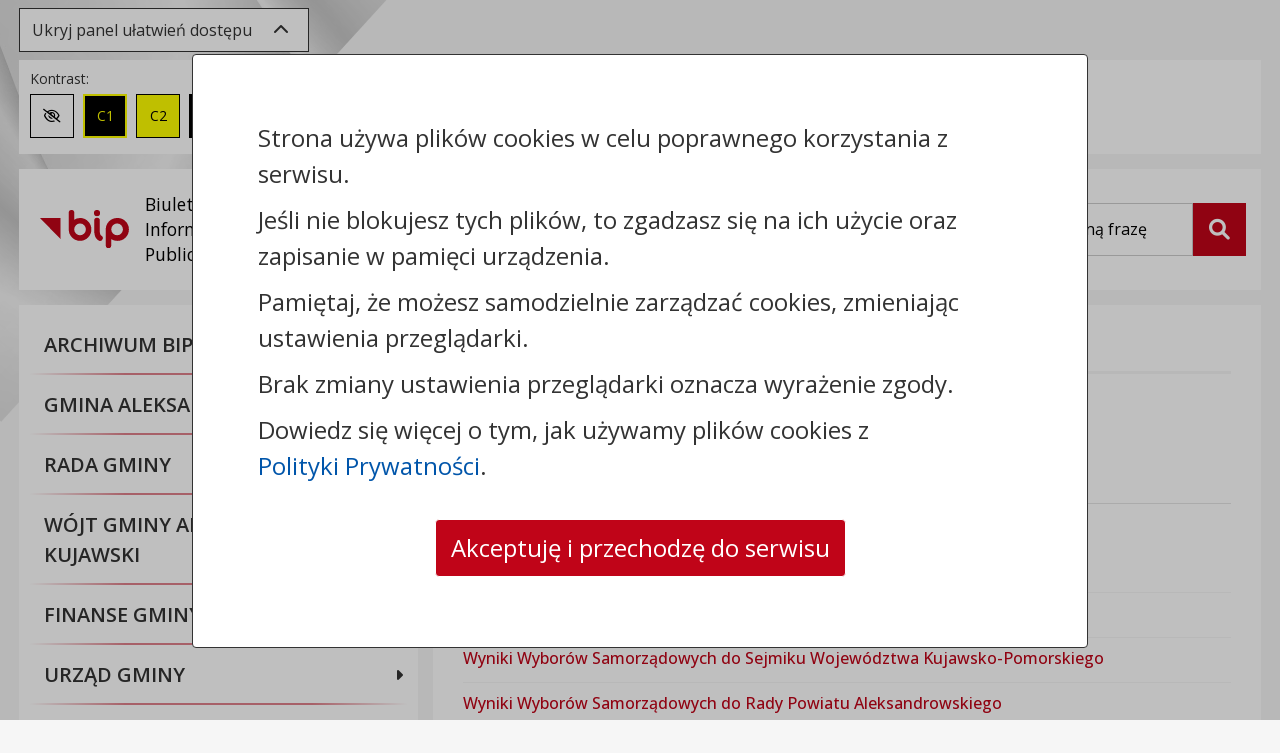

--- FILE ---
content_type: text/html; charset=UTF-8
request_url: https://bip.gmina-aleksandrowkujawski.pl/1278/wybory-samorzadowe-2024.html
body_size: 15653
content:


<!DOCTYPE html>

	<html lang="pl">

		<head>
			<title>Wybory samorządowe 2024 - Gmina Aleksandrów Kujawski</title>
			<meta charset="utf-8">
			<!--[if IE]><meta http-equiv='X-UA-Compatible' content='IE=edge'><![endif]-->
			<meta name="viewport" content="width=device-width, initial-scale=1">
            <meta name="csrf-token" content="df2d285fd9fec21955662861f4f8ee48734d9d16d9c64763290119f551e0fc059f64a4">            <meta name="theme-color" content="#ffffff">
            <meta name="robots" content="index, follow">
			
			
			
            
            
            
			<link rel="canonical" href="http://bip.gmina-aleksandrowkujawski.pl/1278/wybory-samorzadowe-2024.html" >
            <link rel="apple-touch-icon" sizes="180x180" href="/cms/public/image/default/bip_v4/favicon/apple-touch-icon.png">
            <link rel="icon" type="image/png" sizes="32x32" href="/cms/public/image/default/bip_v4/favicon/favicon-32x32.png">
            <link rel="icon" type="image/png" sizes="16x16" href="/cms/public/image/default/bip_v4/favicon/favicon-16x16.png">
            <link rel="manifest" href="/cms/public/image/default/bip_v4/favicon/site.webmanifest">

            <!-- Fonts -->

            <link href="https://fonts.googleapis.com/css2?family=Open+Sans:ital,wght@0,300;0,400;0,500;0,600;0,700;0,800;1,300;1,400;1,500;1,600;1,700;1,800" rel="stylesheet">
            <!-- Latest compiled and minified CSS -->
            <!-- style start -->
<link type="text/css" rel="stylesheet" href="https://bip.gmina-aleksandrowkujawski.pl/min/?f=cms/plugin/info_page_layer/public/style/info_page_layer.css&amp;version=1648021550_1820">
<link type="text/css" rel="stylesheet" href="https://bip.gmina-aleksandrowkujawski.pl/min/?f=cms/plugin/normative_acts/public/style/bootstrap_4/normative-acts.min.css&amp;version=1648021550_1820">
<link type="text/css" rel="stylesheet" href="https://bip.gmina-aleksandrowkujawski.pl/min/?f=cms/assets/plugins/multiselect/jquery.multiselect.min.css&amp;version=1648021550_1820">
<link type="text/css" rel="stylesheet" href="https://bip.gmina-aleksandrowkujawski.pl/min/?f=cms/plugin/custom_content_types/public/style/custom-content-types.min.css&amp;version=1680782832_1820">
<link type="text/css" rel="stylesheet" href="https://bip.gmina-aleksandrowkujawski.pl/min/?f=cms/plugin/custom_content_types/public/style/custom-content-types-page.min.css&amp;version=1676970857_1820">
<link type="text/css" rel="stylesheet" href="https://bip.gmina-aleksandrowkujawski.pl/min/?f=cms/assets/css/dropzone/dropzone.min.css&amp;version=1732715569_1820">
<link type="text/css" rel="stylesheet" href="https://bip.gmina-aleksandrowkujawski.pl/min/?f=cms/assets/plugins/leaflet/leaflet.min.css&amp;version=1684325755_1820">
<link type="text/css" rel="stylesheet" href="https://bip.gmina-aleksandrowkujawski.pl/min/?f=cms/plugin/forms/public/style/forms.min.css&amp;version=1751278919_1820">
<!-- style stop -->

            <link type="text/css" rel="stylesheet" href="https://bip.gmina-aleksandrowkujawski.pl/min/?f=cms/assets/bootstrap/css/jquery.gallery.blueimp.min.css&amp;version=1677661273_1820">
            <link type="text/css" rel="stylesheet" href="https://bip.gmina-aleksandrowkujawski.pl/min/?f=cms/public/style/default/bip_v4/base.min.css&amp;version=1740037971_1820">
            <link type="text/css" rel="stylesheet" href="https://bip.gmina-aleksandrowkujawski.pl/min/?f=cms/public/style/default/bip_v4/wcag/wcag.min.css&amp;version=1666165354_1820">
            <link type="text/css" rel="stylesheet" href="https://bip.gmina-aleksandrowkujawski.pl/min/?f=cms/public/style/default/bip_v4/wcag/contrast-black-white.min.css&amp;version=1677668445_1820">
            <link type="text/css" rel="stylesheet" href="https://bip.gmina-aleksandrowkujawski.pl/min/?f=cms/public/style/default/bip_v4/wcag/contrast-black-yellow.min.css&amp;version=1677668445_1820">
            <link type="text/css" rel="stylesheet" href="https://bip.gmina-aleksandrowkujawski.pl/min/?f=cms/public/style/default/bip_v4/wcag/contrast-white-black.min.css&amp;version=1677668445_1820">
            <link type="text/css" rel="stylesheet" href="https://bip.gmina-aleksandrowkujawski.pl/min/?f=cms/public/style/default/bip_v4/wcag/contrast-yellow-black.min.css&amp;version=1677668445_1820">
            <link type="text/css" rel="stylesheet" href="https://bip.gmina-aleksandrowkujawski.pl/min/?f=cms/public/style/default/bip_v4/wcag/size-medium.min.css&amp;version=1677668445_1820">
            <link type="text/css" rel="stylesheet" href="https://bip.gmina-aleksandrowkujawski.pl/min/?f=cms/public/style/default/bip_v4/wcag/size-large.min.css&amp;version=1677668445_1820">
			<link type="text/css" rel="stylesheet" href="https://bip.gmina-aleksandrowkujawski.pl/min/?g=publicCSS&amp;path=L3Zhci93d3cvc2t5Y21zLmNvbS5wbC87L2NsaWVudHMvY21zX2dtX2FsZWtzYW5kcm93X2t1amF3c2tpL3N0eWxlL2RlZmF1bHQvdGVtcGxhdGVfYmlw&amp;version=1678273999_1820">

			<!-- Latest compiled and minified JavaScript -->
            <script nonce="dee32943b101d7acbfe1d84ddb740891" src="/cms/public/script/bip_v4/jquery-3.7.1.min.js"></script>

		</head>

<body>
    <header class="bip-header">
        <div class="container">
            <div class="row">
                <div class="bip-header__wcag bg-default col-12">
                    <a href="#printArea" class="btn-skip-main" role="button">Przejdź do treści strony</a>
                    <a href="#bipMenu" class="btn-skip-main" role="button">Przejdź do menu</a>
                    <a href="#key" class="btn-skip-main" role="button">Przejdź do wyszukiwarki</a>
                                            <a href="https://bip.gmina-aleksandrowkujawski.pl/26/mapa-biuletynu.html" class="btn-skip-main" role="button">Przejdź do mapy biuletynu</a>
                        
                    

                    
                    <div class="bip-header__toolbox-toggler mt-2">
                        <button type="button" id="btn-wcag__toggler" class="btn btn-toolbox-toggler" data-toggle="collapse" data-target="#wcag-toolbox"
                                aria-expanded="true"
                                aria-controls="wcag-toolbox">
                                    <span class="btn-toolbox-toggler__text">
                                        Ukryj panel ułatwień dostępu                                    </span>
                                    <span aria-hidden="true" class="mx-2 fa fa-chevron-up"></span>
                        </button>
                    </div>

                    <div id="wcag-toolbox" class="wcag-border collapse show wcag-toolbox mt-2">
                        <div class="wcag-toolbox__contrast wcag-toolbox__element">
                            <span>Kontrast:</span>
                            <ul id="wcag-contrast-list">
                                <li>
                                    <button type="button" id="contrast-normal" aria-label="Zmień kontrast na domyślny" aria-pressed="true">
                                        <span aria-hidden="true" class="fa-regular fa-eye-slash"></span>
                                        <span class="sr-only">Zmień kontrast na domyślny</span>
                                    </button>
                                </li>
                                <li>
                                    <button type="button" id="black-yellow" aria-label="Zmień kontrast na czarno-żółty" aria-pressed="false">C1</button>
                                </li>
                                <li>
                                    <button type="button" id="yellow-black" aria-label="Zmień kontrast na żółto-czarny" aria-pressed="false">C2</button>
                                </li>
                                <li>
                                    <button type="button" id="black-white" aria-label="Zmień kontrast na czarno-biały" aria-pressed="false">C3</button>
                                </li>
                                <li>
                                    <button type="button" id="white-black" aria-label="Zmień kontrast na biało-czarny" aria-pressed="false">C4</button>
                                </li>
                            </ul>
                        </div>
                        <div class="wcag-toolbox__fontsize wcag-toolbox__element">
                            <span>Rozmiar czcionki:</span>
                            <ul id="wcag-font-size-list">
                                <li>
                                    <button type="button" id="small" aria-label="Zmień rozmiar czcionki na domyślny" aria-pressed="true">A</button>
                                </li>
                                <li>
                                    <button type="button" id="medium" aria-label="Zmień rozmiar czcionki na średni" aria-pressed="false">A+</button>
                                </li>
                                <li>
                                    <button type="button" id="large" aria-label="Zmień rozmiar czcionki na duży" aria-pressed="false">A++</button>
                                </li>
                            </ul>
                        </div>
                        <div class="wcag-toolbox__spacing wcag-toolbox__element">
                            <span>Odstępy: </span>
                            <ul>
                                <li>
                                    <button type="button" id="letterspacing" aria-label="Zmień odstęp między literami" aria-pressed="false">
                                        <span class="sr-only">Zmień odstęp między literami</span>
                                        <i aria-hidden="true" class="mr-1 fa-solid fa-arrows-left-right"></i>
                                        <i aria-hidden="true" class="fa fa fa-align-left"></i>
                                    </button>
                                </li>
                                <li>
                                    <button type="button" id="lineheight" aria-label="Zmień interlinię i margines między paragrafami" aria-pressed="false">
                                        <span class="sr-only">Zmień interlinię i margines między paragrafami</span>
                                        <i aria-hidden="true" class="mr-1 fa-solid fa-arrows-up-down"></i>
                                        <i aria-hidden="true" class="fa-solid fa-align-left"></i>
                                    </button>
                                </li>
                            </ul>
                        </div>
                        <div class="wcag-toolbox__reset wcag-toolbox__element">
                            <span>Reset: </span>
                            <ul>
                                <li>
                                    <button type="button" id="resetsettings" aria-label="Przywróć ustawienia domyślne">
                                        <span class="sr-only">Przywróć ustawienia domyślne</span>
                                        <i aria-hidden="true" class="fa-solid fa-rotate"></i>
                                    </button>
                                </li>
                            </ul>
                        </div>
                        
                                                    <div class="wcag-toolbox__lector wcag-toolbox__element">
                                <span>Lektor: </span>
                                <div class="d-flex">
                                    <label for="read_links" class="btn btn-onoff" aria-label="Czytaj odnośniki do stron i plików">
                                        <input type="checkbox" id="read_links">
                                        Czytaj odnośniki
                                    </label>
                                    <div class="btn-speak-container">
                                        <button type="button" class="btn btn-speak" aria-label="Czytaj tekst" aria-pressed="false">
                                            <i class="fa-solid fa-volume-up mr-1"></i>
                                            Czytaj tekst
                                        </button>
                                    </div>
                                </div>

                            </div>
                                            </div>
                </div>
                <div class="col-12">
                    <div class="row">
                        <div class="bip-header__top col-12 col-lg-8 col-xl-9">
                            <div class="bip-header__title d-flex align-items-center">
                                <a href="/" class="row" title="Gmina Aleksandrów Kujawski - Strona główna Biuletynu Informacji Publicznej (BIP)">
                                <span class="bip-header__image px-md-3 py-2 col-3 col-md-2 col-xl-4">
                                    <img src="/cms/public/image/default/bip_v4/bip_logo.svg" alt="Logo BIP" class="bip-header__logo img-fluid" height="38" width="89">
                                    <span class="bip-header__text d-none d-xl-block pl-3">Biuletyn <br>Informacji Publicznej</span>
                                </span>
                                <span class="bip-header__name col-9 col-md-10 col-xl-8">Gmina Aleksandrów Kujawski</span>
                                </a>
                            </div>
                        </div>
                        <div class="bip-header__right search col-12 col-lg-4 col-xl-3">
                            <form action="https://bip.gmina-aleksandrowkujawski.pl/16/wyniki-wyszukiwania.html" class="search__form form-horizontal">
                                <div class="search__box">
                                    <div class="search__box-inner">
                                        <label for="key" class="sr-only">Wyszukiwarka</label>
                                        <div class="clear-search-field">
                                            <input type="text" name="Key" id="key" class="form-control" placeholder="Wpisz szukaną frazę">
                                            <button type="button" class="btn-clear-search" aria-label="Wyczyść pole">x</button>
                                        </div>
                                    </div>
                                    <button  type="submit" name="Search" id="btnSearch" class="btn btn-search active" aria-label="Szukaj">
                                        <span class="sr-only">Szukaj</span>
                                        <i class="fa-solid fa-magnifying-glass" aria-hidden="true"></i>
                                    </button>
                                </div>
                            </form>
                        </div>

                                                <div class="bip-header__bottom col-12 d-md-none">
                            <div class="bip-header__actions">
                                <button type="button" id="menuBipButton" class="btn btn-header-action navbar-toggler collapsed" data-target="#bipMenu" data-toggle="collapse" aria-label="Zwiń, rozwiń menu">
                                    <i class="fa fa-bars" aria-hidden="true"></i> Menu
                                </button>
                            </div>
                        </div>
                                            </div>
                </div>
            </div>
        </div>
    </header>

	<main class="bip-main">
        <div class="container">
            <div class="row">
                                    <div class="bip-sidebar col-12 col-md-5 col-lg-4 pl-0 mb-3">
                        <div class="bg-default wcag-border">
                            <nav id="bipMenu" class="bip-menu collapse">
                                <ul class="navbar-nav">
                                    <li class="nav-item"><a href="https://bip.gmina-aleksandrowkujawski.pl/504/660/archwium-bip.html" class="nav-link"><span>ARCHIWUM BIP DO 30.08.2023</span></a></li><li class="nav-item"><a href="#" id="item-h-291" class="nav-link" data-toggle="collapse" data-target="#item-291" aria-expanded="false" aria-controls="item-291"><span>Gmina Aleksandrów Kujawski&nbsp;<i class="fa fa-angle-down" aria-hidden="true"></i></span></a><ul id="item-291" class="collapse" aria-labelledby="item-h-291"><li class="nav-item"><a href="https://bip.gmina-aleksandrowkujawski.pl/42/288/o-gminie.html" class="nav-link"><span>O gminie</span></a></li><li class="nav-item"><a href="https://bip.gmina-aleksandrowkujawski.pl/45/294/statut-gminy-aleksandrow-kujawski.html" class="nav-link"><span>Statut Gminy Aleksandrów Kujawski</span></a></li><li class="nav-item"><a href="https://bip.gmina-aleksandrowkujawski.pl/6399/849/sposoby-stanowienia-aktow-publicznoprawnych.html" class="nav-link"><span>Sposoby stanowienia aktów publicznoprawnych</span></a></li><li class="nav-item"><a href="https://bip.gmina-aleksandrowkujawski.pl/186/444/strategia-rozwoju-gminy.html" class="nav-link"><span>Strategia Rozwoju Gminy</span></a></li><li class="nav-item"><a href="https://bip.gmina-aleksandrowkujawski.pl/7596/447/raport-o-stanie-gminy.html" class="nav-link"><span>Raport o stanie gminy</span></a></li><li class="nav-item"><a href="https://bip.gmina-aleksandrowkujawski.pl/48/297/insygnia-gminy.html" class="nav-link"><span>Insygnia Gminy</span></a></li><li class="nav-item"><a href="https://bip.gmina-aleksandrowkujawski.pl/51/300/statystyka-gminy.html" class="nav-link"><span>Statystyka Gminy</span></a></li><li class="nav-item"><a href="https://gmina-aleksandrowkujawski.pl/" class="nav-link"><span>Strona internetowa Gminy</span></a></li></ul></li><li class="nav-item"><a href="#" id="item-h-306" class="nav-link" data-toggle="collapse" data-target="#item-306" aria-expanded="false" aria-controls="item-306"><span>Rada Gminy&nbsp;<i class="fa fa-angle-down" aria-hidden="true"></i></span></a><ul id="item-306" class="collapse" aria-labelledby="item-h-306"><li class="nav-item"><a href="https://bip.gmina-aleksandrowkujawski.pl/72/321/sesja-online.html" class="nav-link"><span>Sesja Online</span></a></li><li class="nav-item"><a href="https://bip.gmina-aleksandrowkujawski.pl/90/339/interpelacje-i-zapytania.html" class="nav-link"><span>Interpelacje i zapytania</span></a></li><li class="nav-item"><a href="https://bip.gmina-aleksandrowkujawski.pl/5550/822/skargi-i-wnioski.html" class="nav-link"><span>Skargi i wnioski</span></a></li><li class="nav-item"><a href="https://bip.gmina-aleksandrowkujawski.pl/5850/828/zadania-i-uprawnienia-rady-gminy.html" class="nav-link"><span>Zadania i uprawnienia rady gminy</span></a></li><li class="nav-item"><a href="#" id="item-h-336" class="nav-link" data-toggle="collapse" data-target="#item-336" aria-expanded="false" aria-controls="item-336"><span>Oświadczenia majątkowe radnych</span></a><ul id="item-336" class="collapse" aria-labelledby="item-h-336"><li class="nav-item"><a href="https://bip.gmina-aleksandrowkujawski.pl/8178/891/oswiadczenia-majatkowe-za-2024-radni-gminy-aleksandrow-kujawski.html" class="nav-link"><span>Oświadczenia majątkowe za 2024 - Radni Gminy Aleksandrów Kujawski</span></a></li><li class="nav-item"><a href="https://bip.gmina-aleksandrowkujawski.pl/8184/900/oswiadczenia-majatkowe-za-2024-r-na-zakonczenie-kadencji-radni-gminy-aleksandrow-kujawski.html" class="nav-link"><span>Oświadczenia majątkowe za 2024 r. na zakończenie kadencji  - Radni Gminy Aleksandrów Kujawski</span></a></li><li class="nav-item"><a href="https://bip.gmina-aleksandrowkujawski.pl/8187/897/oswiadczenia-majatkowe-za-2024-r-na-1-miesiac-od-dnia-zlozenia-slubowania-radni-gminy-aleksandrow-kujawski.html" class="nav-link"><span>Oświadczenia majątkowe za 2024 r. na 1 miesiąc od dnia złożenia ślubowania - Radni Gminy Aleksandrów Kujawski</span></a></li><li class="nav-item"><a href="https://bip.gmina-aleksandrowkujawski.pl/8181/894/oswiadczenia-majatkowe-za-2023-radni-gminy-aleksandrow-kujawski.html" class="nav-link"><span>Oświadczenia majątkowe za 2023 - Radni Gminy Aleksandrów Kujawski</span></a></li></ul></li><li class="nav-item"><a href="#" id="item-h-768" class="nav-link" data-toggle="collapse" data-target="#item-768" aria-expanded="false" aria-controls="item-768"><span>Kadencja 2024-2029</span></a><ul id="item-768" class="collapse" aria-labelledby="item-h-768"><li class="nav-item"><a href="https://bip.gmina-aleksandrowkujawski.pl/3423/765/uchwaly-kadencja-2024-2029.html" class="nav-link"><span>Uchwały Kadencja 2024-2029</span></a></li><li class="nav-item"><a href="https://bip.gmina-aleksandrowkujawski.pl/3468/777/sklad-rady-gminy-aleksandrow-kujawski.html" class="nav-link"><span>Skład Rady Gminy</span></a></li><li class="nav-item"><a href="https://bip.gmina-aleksandrowkujawski.pl/3471/780/komisje-rady-gminy-aleksandrow-kujawski.html" class="nav-link"><span>Komisje Rady Gminy</span></a></li><li class="nav-item"><a href="https://bip.gmina-aleksandrowkujawski.pl/3570/792/wykaz-glosowan-2024-2029.html" class="nav-link"><span>Wykaz głosowań Sesji Rady Gminy</span></a></li><li class="nav-item"><a href="https://bip.gmina-aleksandrowkujawski.pl/3951/804/zawiadomienia-o-posiedzeniach-komisji-rady-gminy.html" class="nav-link"><span>Zawiadomienia o posiedzeniach Komisji Rady Gminy</span></a></li><li class="nav-item"><a href="https://bip.gmina-aleksandrowkujawski.pl/4032/810/zawiadomienia-o-terminach-sesji-rady-gminy.html" class="nav-link"><span>Zawiadomienia o terminach Sesji Rady Gminy</span></a></li><li class="nav-item"><a href="https://bip.gmina-aleksandrowkujawski.pl/4512/816/protokoly-z-obrad-sesji-rady-gminy.html" class="nav-link"><span>Protokoły z obrad Sesji Rady Gminy</span></a></li><li class="nav-item"><a href="#" id="item-h-801" class="nav-link" data-toggle="collapse" data-target="#item-801" aria-expanded="false" aria-controls="item-801"><span>Protokoły z obrad Komisji Rady Gminy</span></a><ul id="item-801" class="collapse" aria-labelledby="item-h-801"><li class="nav-item"><a href="https://bip.gmina-aleksandrowkujawski.pl/9093/930/protokoly-z-obrad-komisji-gospodarki-przestrzennej-komunalnej-i-rolnej.html" class="nav-link"><span>Protokoły z obrad Komisji Gospodarki Przestrzennej, Komunalnej i Rolnej</span></a></li><li class="nav-item"><a href="https://bip.gmina-aleksandrowkujawski.pl/9096/933/protokoly-z-obrad-komisji-polityki-spolecznej.html" class="nav-link"><span>Protokoły z obrad Komisji Polityki Społecznej</span></a></li><li class="nav-item"><a href="https://bip.gmina-aleksandrowkujawski.pl/9099/936/protokoly-z-obrad-komisji-skarg-wnioskow-i-petycji.html" class="nav-link"><span>Protokoły z obrad Komisji Skarg, Wniosków i Petycji</span></a></li><li class="nav-item"><a href="https://bip.gmina-aleksandrowkujawski.pl/9102/939/protokoly-z-obrad-komisji-rewizyjnej.html" class="nav-link"><span>Protokoły z obrad Komisji Rewizyjnej</span></a></li><li class="nav-item"><a href="https://bip.gmina-aleksandrowkujawski.pl/9105/942/protokoly-z-obrad-komisji-budzetowej.html" class="nav-link"><span>Protokoły z obrad Komisji Budżetowej</span></a></li><li class="nav-item"><a href="https://bip.gmina-aleksandrowkujawski.pl/9108/945/protokoly-z-obrad-komisji-zdrowia-oswiaty-kultury-i-sportu.html" class="nav-link"><span>Protokoły z obrad Komisji Zdrowia, Oświaty, Kultury i Sportu</span></a></li></ul></li><li class="nav-item"><a href="https://bip.gmina-aleksandrowkujawski.pl/84/825/projekty-uchwal-rady-gminy.html" class="nav-link"><span>Projekty uchwał Rady Gminy</span></a></li><li class="nav-item"><a href="https://bip.gmina-aleksandrowkujawski.pl/6282/846/informacja-komisje.html" class="nav-link"><span>Informacja - Komisje</span></a></li></ul></li><li class="nav-item"><a href="#" id="item-h-771" class="nav-link" data-toggle="collapse" data-target="#item-771" aria-expanded="false" aria-controls="item-771"><span>Kadencja 2018-2024</span></a><ul id="item-771" class="collapse" aria-labelledby="item-h-771"><li class="nav-item"><a href="https://bip.gmina-aleksandrowkujawski.pl/78/762/uchwaly-kadencja-2018-2024.html" class="nav-link"><span>Uchwały Kadencja 2018-2024</span></a></li><li class="nav-item"><a href="https://bip.gmina-aleksandrowkujawski.pl/54/309/przewodniczacy-rady-gminy.html" class="nav-link"><span>Przewodniczący Rady Gminy</span></a></li><li class="nav-item"><a href="https://bip.gmina-aleksandrowkujawski.pl/57/312/sklad-rady-gminy.html" class="nav-link"><span>Skład Rady Gminy</span></a></li><li class="nav-item"><a href="https://bip.gmina-aleksandrowkujawski.pl/81/330/wyniki-glosowan.html" class="nav-link"><span>Wyniki głosowań</span></a></li><li class="nav-item"><a href="https://bip.gmina-aleksandrowkujawski.pl/63/318/zawiadomienia-o-terminach-sesji-i-obrad-komisji.html" class="nav-link"><span>Zawiadomienia o terminach sesji i obrad komisji</span></a></li><li class="nav-item"><a href="https://bip.gmina-aleksandrowkujawski.pl/84/333/projekty-uchwal-rady-gminy.html" class="nav-link"><span>Projekty uchwał Rady Gminy</span></a></li><li class="nav-item"><a href="https://bip.gmina-aleksandrowkujawski.pl/60/315/komisje-rady-gminy.html" class="nav-link"><span>Komisje Rady Gminy</span></a></li><li class="nav-item"><a href="#" id="item-h-324" class="nav-link" data-toggle="collapse" data-target="#item-324" aria-expanded="false" aria-controls="item-324"><span>Protokoły z sesji, obrad komisji</span></a><ul id="item-324" class="collapse" aria-labelledby="item-h-324"><li class="nav-item"><a href="https://bip.gmina-aleksandrowkujawski.pl/351/636/protokoly-komisja-skarg-wnioskow-i-petycji.html" class="nav-link"><span>Protokoły Komisja Skarg Wniosków i Petycji</span></a></li><li class="nav-item"><a href="https://bip.gmina-aleksandrowkujawski.pl/354/639/protokoly-komisja-polityki-spolecznej.html" class="nav-link"><span>Protokoły Komisja Polityki Społecznej</span></a></li><li class="nav-item"><a href="https://bip.gmina-aleksandrowkujawski.pl/357/642/protokoly-komisji-budzetowej.html" class="nav-link"><span>Protokoły Komisji Budżetowej</span></a></li><li class="nav-item"><a href="https://bip.gmina-aleksandrowkujawski.pl/360/645/protokoly-komisji-rewizyjnej.html" class="nav-link"><span>Protokoły Komisji Rewizyjnej</span></a></li><li class="nav-item"><a href="https://bip.gmina-aleksandrowkujawski.pl/363/648/protokoly-komisji-zdrowia-oswiaty-kultury-i-sportu.html" class="nav-link"><span>Protokoły Komisji Zdrowia, Oświaty, Kultury i Sportu</span></a></li><li class="nav-item"><a href="https://bip.gmina-aleksandrowkujawski.pl/366/651/protokoly-komisji-gospodarki-przestrzennej-i-rolnej.html" class="nav-link"><span>Protokoły Komisji Gospodarki Przestrzennej i Rolnej</span></a></li><li class="nav-item"><a href="https://bip.gmina-aleksandrowkujawski.pl/744/663/protokoly-z-sesji-rady-gminy.html" class="nav-link"><span>Protokoły z sesji Rady Gminy</span></a></li></ul></li></ul></li></ul></li><li class="nav-item"><a href="#" id="item-h-342" class="nav-link" data-toggle="collapse" data-target="#item-342" aria-expanded="false" aria-controls="item-342"><span>Wójt Gminy Aleksandrów Kujawski&nbsp;<i class="fa fa-angle-down" aria-hidden="true"></i></span></a><ul id="item-342" class="collapse" aria-labelledby="item-h-342"><li class="nav-item"><a href="https://bip.gmina-aleksandrowkujawski.pl/93/345/wojt-gminy-aleksandrow-kujawski-andrzej-olszewski.html" class="nav-link"><span>Wójt Gminy Aleksandrów Kujawski - Andrzej Olszewski</span></a></li><li class="nav-item"><a href="https://bip.gmina-aleksandrowkujawski.pl/96/348/zarzadzenia-wojta-gminy.html" class="nav-link"><span>Zarządzenia Wójta Gminy</span></a></li><li class="nav-item"><a href="https://bip.gmina-aleksandrowkujawski.pl/99/351/oswiadczenie-majatkowe-wojta-gminy.html" class="nav-link"><span>Oświadczenie majątkowe Wójta Gminy</span></a></li></ul></li><li class="nav-item"><a href="#" id="item-h-357" class="nav-link" data-toggle="collapse" data-target="#item-357" aria-expanded="false" aria-controls="item-357"><span>Finanse Gminy&nbsp;<i class="fa fa-angle-down" aria-hidden="true"></i></span></a><ul id="item-357" class="collapse" aria-labelledby="item-h-357"><li class="nav-item"><a href="https://bip.gmina-aleksandrowkujawski.pl/105/360/budzet-gminy.html" class="nav-link"><span>Budżet gminy</span></a></li><li class="nav-item"><a href="https://bip.gmina-aleksandrowkujawski.pl/108/363/opinie-izby-obrachunkowej.html" class="nav-link"><span>Opinie Izby Obrachunkowej</span></a></li><li class="nav-item"><a href="https://bip.gmina-aleksandrowkujawski.pl/111/366/sprawozdania-finansowe.html" class="nav-link"><span>Sprawozdania finansowe</span></a></li><li class="nav-item"><a href="https://bip.gmina-aleksandrowkujawski.pl/114/369/podstawowa-kwota-dotacji.html" class="nav-link"><span>Podstawowa kwota dotacji</span></a></li><li class="nav-item"><a href="https://bip.gmina-aleksandrowkujawski.pl/5877/843/majatek-gminy.html" class="nav-link"><span>Majątek gminy</span></a></li></ul></li><li class="nav-item"><a href="#" id="item-h-372" class="nav-link" data-toggle="collapse" data-target="#item-372" aria-expanded="false" aria-controls="item-372"><span>Urząd Gminy&nbsp;<i class="fa fa-angle-down" aria-hidden="true"></i></span></a><ul id="item-372" class="collapse" aria-labelledby="item-h-372"><li class="nav-item"><a href="https://bip.gmina-aleksandrowkujawski.pl/117/375/zastepca-wojta-gminy.html" class="nav-link"><span>Zastępca Wójta Gminy</span></a></li><li class="nav-item"><a href="https://bip.gmina-aleksandrowkujawski.pl/120/378/skarbnik-gminy.html" class="nav-link"><span>Skarbnik Gminy</span></a></li><li class="nav-item"><a href="https://bip.gmina-aleksandrowkujawski.pl/123/381/sekretarz-gminy.html" class="nav-link"><span>Sekretarz Gminy</span></a></li><li class="nav-item"><a href="https://bip.gmina-aleksandrowkujawski.pl/126/384/struktura-organizacyjna-urzedu.html" class="nav-link"><span>Struktura organizacyjna urzędu</span></a></li><li class="nav-item"><a href="https://bip.gmina-aleksandrowkujawski.pl/129/387/kierownicy-wydzialow-urzedu-gminy.html" class="nav-link"><span>Kierownicy wydziałów urzędu gminy</span></a></li><li class="nav-item"><a href="#" id="item-h-390" class="nav-link" data-toggle="collapse" data-target="#item-390" aria-expanded="false" aria-controls="item-390"><span>Oświadczenia majątkowe</span></a><ul id="item-390" class="collapse" aria-labelledby="item-h-390"><li class="nav-item"><a href="#" id="item-h-795" class="nav-link" data-toggle="collapse" data-target="#item-795" aria-expanded="false" aria-controls="item-795"><span>Oświadczenia majątkowe - pracownicy jednostek organizacyjnych</span></a><ul id="item-795" class="collapse" aria-labelledby="item-h-795"><li class="nav-item"><a href="https://bip.gmina-aleksandrowkujawski.pl/7965/873/oswiadczenia-majatkowe-za-2024-pracownicy-jednostek-organizacyjnych.html" class="nav-link"><span>Oświadczenia majątkowe za 2024 - pracownicy jednostek organizacyjnych</span></a></li><li class="nav-item"><a href="https://bip.gmina-aleksandrowkujawski.pl/7968/879/oswiadczenia-majatkowe-za-2023-pracownicy-jednostek-organizacyjnych.html" class="nav-link"><span>Oświadczenia majątkowe za 2023 - pracownicy jednostek organizacyjnych</span></a></li><li class="nav-item"><a href="https://bip.gmina-aleksandrowkujawski.pl/7971/882/oswiadczenia-majatkowe-za-2022-pracownicy-jednostek-organizacyjnych.html" class="nav-link"><span>Oświadczenia majątkowe za 2022 - pracownicy jednostek organizacyjnych</span></a></li></ul></li><li class="nav-item"><a href="#" id="item-h-798" class="nav-link" data-toggle="collapse" data-target="#item-798" aria-expanded="false" aria-controls="item-798"><span>Oświadczenia majątkowe - pracownicy urzędu</span></a><ul id="item-798" class="collapse" aria-labelledby="item-h-798"><li class="nav-item"><a href="https://bip.gmina-aleksandrowkujawski.pl/7962/876/oswiadczenia-majatkowe-za-2024-pracownicy-urzedu.html" class="nav-link"><span>Oświadczenia majątkowe za 2024 - pracownicy urzędu</span></a></li><li class="nav-item"><a href="https://bip.gmina-aleksandrowkujawski.pl/7974/885/oswiadczenia-majatkowe-za-2023-pracownicy-urzedu.html" class="nav-link"><span>Oświadczenia majątkowe za 2023 - pracownicy urzędu</span></a></li><li class="nav-item"><a href="https://bip.gmina-aleksandrowkujawski.pl/7977/888/oswiadczenia-majatkowe-za-2022-pracownicy-urzedu.html" class="nav-link"><span>Oświadczenia majątkowe za 2022 - pracownicy urzędu</span></a></li></ul></li></ul></li><li class="nav-item"><a href="https://bip.gmina-aleksandrowkujawski.pl/135/393/nabor-na-wolne-stanowiska-pracy.html" class="nav-link"><span>Nabór na wolne stanowiska pracy</span></a></li><li class="nav-item"><a href="https://bip.gmina-aleksandrowkujawski.pl/138/396/bip-y-jednostek-organizacyjnych.html" class="nav-link"><span>BIP-y jednostek organizacyjnych</span></a></li><li class="nav-item"><a href="#" id="item-h-672" class="nav-link" data-toggle="collapse" data-target="#item-672" aria-expanded="false" aria-controls="item-672"><span>Sprawy Obywatelskie</span></a><ul id="item-672" class="collapse" aria-labelledby="item-h-672"><li class="nav-item"><a href="https://bip.gmina-aleksandrowkujawski.pl/1161/675/dowody-osobiste.html" class="nav-link"><span>Dowody osobiste</span></a></li><li class="nav-item"><a href="https://bip.gmina-aleksandrowkujawski.pl/1164/681/sprawy-meldunkowe.html" class="nav-link"><span>Sprawy meldunkowe</span></a></li><li class="nav-item"><a href="https://bip.gmina-aleksandrowkujawski.pl/1167/684/dzialalnosc-gospodarcza.html" class="nav-link"><span>Działalność gospodarcza</span></a></li><li class="nav-item"><a href="https://bip.gmina-aleksandrowkujawski.pl/1170/687/zezwolenie-na-sprzedaz-napojow-alkoholowych.html" class="nav-link"><span>Zezwolenie na sprzedaż napojów alkoholowych</span></a></li><li class="nav-item"><a href="https://bip.gmina-aleksandrowkujawski.pl/1173/690/profil-zaufany.html" class="nav-link"><span>Profil zaufany</span></a></li></ul></li><li class="nav-item"><a href="https://bip.gmina-aleksandrowkujawski.pl/141/399/iso-w-urzedzie.html" class="nav-link"><span>ISO w Urzędzie</span></a></li><li class="nav-item"><a href="https://bip.gmina-aleksandrowkujawski.pl/147/405/zamowienia-publiczne.html" class="nav-link"><span>Zamówienia publiczne</span></a></li><li class="nav-item"><a href="https://platformazakupowa.pl/pn/gmina-aleksandrowkujawski" class="nav-link"><span>Platforma zakupowa powyżej 130 000 PLN</span></a></li><li class="nav-item"><a href="https://bip.gmina-aleksandrowkujawski.pl/153/411/plan-zamowien-publicznych.html" class="nav-link"><span>Plan Zamówień Publicznych</span></a></li><li class="nav-item"><a href="https://bip.gmina-aleksandrowkujawski.pl/156/414/zapytania-ofertowe.html" class="nav-link"><span>Zapytania ofertowe</span></a></li><li class="nav-item"><a href="https://bip.gmina-aleksandrowkujawski.pl/159/417/ogloszenia-o-zbywaniu-mienia.html" class="nav-link"><span>Ogłoszenia o zbywaniu mienia</span></a></li><li class="nav-item"><a href="https://bip.gmina-aleksandrowkujawski.pl/162/420/obwieszczenia-i-komunikaty.html" class="nav-link"><span>Obwieszczenia i komunikaty</span></a></li><li class="nav-item"><a href="https://bip.gmina-aleksandrowkujawski.pl/165/423/audyty-i-kontrole.html" class="nav-link"><span>Audyty i kontrole</span></a></li><li class="nav-item"><a href="https://bip.gmina-aleksandrowkujawski.pl/168/426/certyfikaty-i-wyroznienia.html" class="nav-link"><span>Certyfikaty i wyróżnienia</span></a></li><li class="nav-item"><a href="https://bip.gmina-aleksandrowkujawski.pl/171/429/badanie-satysfakcji-klienta.html" class="nav-link"><span>Badanie satysfakcji klienta</span></a></li><li class="nav-item"><a href="#" id="item-h-432" class="nav-link" data-toggle="collapse" data-target="#item-432" aria-expanded="false" aria-controls="item-432"><span>Załatw sprawę w urzędzie</span></a><ul id="item-432" class="collapse" aria-labelledby="item-h-432"><li class="nav-item"><a href="https://bip.gmina-aleksandrowkujawski.pl/8214/903/zalatw-sprawe-w-urzedzie-wydzial-ochrony-srodowiska.html" class="nav-link"><span>Załatw sprawę w urzędzie - Wydział Ochrony Środowiska</span></a></li><li class="nav-item"><a href="https://bip.gmina-aleksandrowkujawski.pl/8217/906/zalatw-sprawe-w-urzedzie-wydzial-organizacyjny.html" class="nav-link"><span>Załatw sprawę w urzędzie - Wydział Organizacyjny</span></a></li><li class="nav-item"><a href="https://bip.gmina-aleksandrowkujawski.pl/8223/909/zalatw-sprawe-w-urzedzie-wydzial-planowania.html" class="nav-link"><span>Załatw sprawę w urzędzie - Wydział Planowania</span></a></li><li class="nav-item"><a href="https://bip.gmina-aleksandrowkujawski.pl/8220/912/zalatw-sprawe-w-urzedzie-wydzial-finansowy.html" class="nav-link"><span>Załatw sprawę w urzędzie - Wydział Finansowy</span></a></li></ul></li><li class="nav-item"><a href="https://bip.gmina-aleksandrowkujawski.pl/6414/858/jak-korzystac-z-elektronicznej-skrzynki-podawczej.html" class="nav-link"><span>Jak korzystać z Elektronicznej Skrzynki Podawczej</span></a></li><li class="nav-item"><a href="https://bip.gmina-aleksandrowkujawski.pl/177/435/konsultacje-spoleczne.html" class="nav-link"><span>Konsultacje społeczne</span></a></li><li class="nav-item"><a href="https://bip.gmina-aleksandrowkujawski.pl/180/438/ogloszenia-i-aktualnosci.html" class="nav-link"><span>Ogłoszenia i aktualności</span></a></li><li class="nav-item"><a href="https://bip.gmina-aleksandrowkujawski.pl/183/441/lokalny-program-rewitalizacji.html" class="nav-link"><span>Lokalny Program Rewitalizacji</span></a></li><li class="nav-item"><a href="https://bip.gmina-aleksandrowkujawski.pl/6408/453/obowiazek-informacyjny-rodo-w-sprawach-zalatwianych-milczaco.html" class="nav-link"><span>Obowiązek informacyjny RODO w sprawach załatwianych milcząco</span></a></li><li class="nav-item"><a href="https://bip.gmina-aleksandrowkujawski.pl/198/456/bezpieczenstwo.html" class="nav-link"><span>Bezpieczeństwo</span></a></li><li class="nav-item"><a href="https://bip.gmina-aleksandrowkujawski.pl/201/459/kwalifikacja-wojskowa.html" class="nav-link"><span>Kwalifikacja wojskowa</span></a></li><li class="nav-item"><a href="https://bip.gmina-aleksandrowkujawski.pl/204/462/zgromadzenia.html" class="nav-link"><span>Zgromadzenia</span></a></li><li class="nav-item"><a href="https://bip.gmina-aleksandrowkujawski.pl/5037/819/sygnalista.html" class="nav-link"><span>Sygnalista</span></a></li><li class="nav-item"><a href="#" id="item-h-831" class="nav-link" data-toggle="collapse" data-target="#item-831" aria-expanded="false" aria-controls="item-831"><span>Rejestry, Ewidencje, Archiwa</span></a><ul id="item-831" class="collapse" aria-labelledby="item-h-831"><li class="nav-item"><a href="https://bip.gmina-aleksandrowkujawski.pl/144/402/rejestr-umow.html" class="nav-link"><span>Rejestr umów</span></a></li><li class="nav-item"><a href="https://bip.gmina-aleksandrowkujawski.pl/192/450/rejestr-instytucji-kultury.html" class="nav-link"><span>Rejestr instytucji kultury</span></a></li></ul></li><li class="nav-item"><a href="https://bip.gmina-aleksandrowkujawski.pl/5856/834/zbycie-najem-uzyczenie-nieruchomosci.html" class="nav-link"><span>Zbycie, najem, użyczenie nieruchomości</span></a></li><li class="nav-item"><a href="https://bip.gmina-aleksandrowkujawski.pl/5859/837/cyberbezpieczenstwo-poradnik-dla-mieszkanca.html" class="nav-link"><span>Cyberbezpieczeństwo. Poradnik dla mieszkańca.</span></a></li><li class="nav-item"><a href="https://bip.gmina-aleksandrowkujawski.pl/5871/840/pomoc-publiczna.html" class="nav-link"><span>Pomoc publiczna</span></a></li></ul></li><li class="nav-item"><a href="#" id="item-h-915" class="nav-link" data-toggle="collapse" data-target="#item-915" aria-expanded="false" aria-controls="item-915"><span>Oświata&nbsp;<i class="fa fa-angle-down" aria-hidden="true"></i></span></a><ul id="item-915" class="collapse" aria-labelledby="item-h-915"><li class="nav-item"><a href="https://bip.gmina-aleksandrowkujawski.pl/114/918/podstawowa-kwota-dotacji.html" class="nav-link"><span>Podstawowa kwota dotacji</span></a></li><li class="nav-item"><a href="https://bip.gmina-aleksandrowkujawski.pl/8673/921/dofinansowanie-kosztow-ksztalcenia-mlodocianych.html" class="nav-link"><span>Dofinansowanie kosztów kształcenia młodocianych</span></a></li></ul></li><li class="nav-item"><a href="#" id="item-h-465" class="nav-link" data-toggle="collapse" data-target="#item-465" aria-expanded="false" aria-controls="item-465"><span>Transport Publiczny&nbsp;<i class="fa fa-angle-down" aria-hidden="true"></i></span></a><ul id="item-465" class="collapse" aria-labelledby="item-h-465"><li class="nav-item"><a href="https://bip.gmina-aleksandrowkujawski.pl/1767/705/informacje-ogolne.html" class="nav-link"><span>Informacje ogólne</span></a></li><li class="nav-item"><a href="https://bip.gmina-aleksandrowkujawski.pl/210/474/rozklady-jazdy.html" class="nav-link"><span>Rozkłady jazdy</span></a></li><li class="nav-item"><a href="https://bip.gmina-aleksandrowkujawski.pl/213/477/regulamin-przewozow.html" class="nav-link"><span>Regulamin przewozów</span></a></li></ul></li><li class="nav-item"><a href="#" id="item-h-480" class="nav-link" data-toggle="collapse" data-target="#item-480" aria-expanded="false" aria-controls="item-480"><span>Straż Gminna&nbsp;<i class="fa fa-angle-down" aria-hidden="true"></i></span></a><ul id="item-480" class="collapse" aria-labelledby="item-h-480"><li class="nav-item"><a href="https://bip.gmina-aleksandrowkujawski.pl/216/483/kontakt-straz-gminna.html" class="nav-link"><span>Kontakt Straż Gminna</span></a></li><li class="nav-item"><a href="https://bip.gmina-aleksandrowkujawski.pl/219/486/ochrona-danych-osobowych.html" class="nav-link"><span>Ochrona Danych Osobowych</span></a></li><li class="nav-item"><a href="https://bip.gmina-aleksandrowkujawski.pl/222/489/ogloszenia-i-aktualnosci-straz-gminna.html" class="nav-link"><span>Ogłoszenia i aktualności Straż Gminna</span></a></li></ul></li><li class="nav-item"><a href="#" id="item-h-492" class="nav-link" data-toggle="collapse" data-target="#item-492" aria-expanded="false" aria-controls="item-492"><span>Sołectwa&nbsp;<i class="fa fa-angle-down" aria-hidden="true"></i></span></a><ul id="item-492" class="collapse" aria-labelledby="item-h-492"><li class="nav-item"><a href="https://bip.gmina-aleksandrowkujawski.pl/225/495/statuty-soleckie.html" class="nav-link"><span>Statuty sołeckie</span></a></li><li class="nav-item"><a href="https://bip.gmina-aleksandrowkujawski.pl/228/498/soltysi-i-rady-soleckie.html" class="nav-link"><span>Sołtysi i rady soleckie</span></a></li><li class="nav-item"><a href="https://bip.gmina-aleksandrowkujawski.pl/231/501/uchwaly-soleckie.html" class="nav-link"><span>Uchwały sołeckie</span></a></li><li class="nav-item"><a href="https://bip.gmina-aleksandrowkujawski.pl/234/504/zebrania-wiejskie.html" class="nav-link"><span>Zebrania wiejskie</span></a></li><li class="nav-item"><a href="https://bip.gmina-aleksandrowkujawski.pl/237/507/protokoly-wnioski-soleckie.html" class="nav-link"><span>Protokoły wnioski sołeckie</span></a></li><li class="nav-item"><a href="https://bip.gmina-aleksandrowkujawski.pl/240/510/obwieszczenia-i-komunikaty-solectwa.html" class="nav-link"><span>Obwieszczenia i komunikaty Sołectwa</span></a></li><li class="nav-item"><a href="https://bip.gmina-aleksandrowkujawski.pl/243/513/wybory-soltysa-i-rad-soleckich.html" class="nav-link"><span>Wybory Sołtysa i Rad Sołeckich</span></a></li></ul></li><li class="nav-item"><a href="#" id="item-h-516" class="nav-link" data-toggle="collapse" data-target="#item-516" aria-expanded="false" aria-controls="item-516"><span>Akty Prawne&nbsp;<i class="fa fa-angle-down" aria-hidden="true"></i></span></a><ul id="item-516" class="collapse" aria-labelledby="item-h-516"><li class="nav-item"><a href="https://bip.gmina-aleksandrowkujawski.pl/249/522/statuty-soleckie-akty-prawne.html" class="nav-link"><span>Statuty sołeckie - Akty Prawne</span></a></li><li class="nav-item"><a href="https://bip.gmina-aleksandrowkujawski.pl/252/525/plany-zagospodarowania-przestrzennego.html" class="nav-link"><span>Plany zagospodarowania przestrzennego</span></a></li><li class="nav-item"><a href="https://bip.gmina-aleksandrowkujawski.pl/255/528/prawo-lokalne.html" class="nav-link"><span>Prawo lokalne</span></a></li><li class="nav-item"><a href="https://bip.gmina-aleksandrowkujawski.pl/258/531/podatki-i-oplaty-lokalne.html" class="nav-link"><span>Podatki i opłaty lokalne</span></a></li><li class="nav-item"><a href="https://bip.gmina-aleksandrowkujawski.pl/261/534/interpretacje-podatkowe.html" class="nav-link"><span>Interpretacje podatkowe</span></a></li></ul></li><li class="nav-item"><a href="#" id="item-h-537" class="nav-link" data-toggle="collapse" data-target="#item-537" aria-expanded="false" aria-controls="item-537"><span>Informacja publiczna i petycje&nbsp;<i class="fa fa-angle-down" aria-hidden="true"></i></span></a><ul id="item-537" class="collapse" aria-labelledby="item-h-537"><li class="nav-item"><a href="https://bip.gmina-aleksandrowkujawski.pl/264/540/informacja-publiczna.html" class="nav-link"><span>Informacja Publiczna</span></a></li><li class="nav-item"><a href="https://bip.gmina-aleksandrowkujawski.pl/267/543/petycje.html" class="nav-link"><span>Petycje</span></a></li><li class="nav-item"><a href="https://bip.gmina-aleksandrowkujawski.pl/270/546/ponowne-wykorzystywanie-informacji.html" class="nav-link"><span>Ponowne wykorzystywanie informacji</span></a></li></ul></li><li class="nav-item"><a href="#" id="item-h-549" class="nav-link" data-toggle="collapse" data-target="#item-549" aria-expanded="false" aria-controls="item-549"><span>Wybory, Referenda, Spisy&nbsp;<i class="fa fa-angle-down" aria-hidden="true"></i></span></a><ul id="item-549" class="collapse" aria-labelledby="item-h-549"><li class="nav-item"><a href="#" id="item-h-861" class="nav-link" data-toggle="collapse" data-target="#item-861" aria-expanded="false" aria-controls="item-861"><span>WYBORY PREZYDENTA RP 2025</span></a><ul id="item-861" class="collapse" aria-labelledby="item-h-861"><li class="nav-item"><a href="https://bip.gmina-aleksandrowkujawski.pl/7503/867/wybory-prezydenta-rp-ii-tura.html" class="nav-link"><span>II tura wyborów</span></a></li><li class="nav-item"><a href="https://bip.gmina-aleksandrowkujawski.pl/7500/864/wybory-prezydenta-rp-i-tura.html" class="nav-link"><span>I tura wyborów</span></a></li></ul></li><li class="nav-item"><a href="https://bip.gmina-aleksandrowkujawski.pl/3216/756/wybory-do-parlamentu-europejskiego-2024.html" class="nav-link"><span>Wybory do Parlamentu Europejskiego 2024</span></a></li><li class="nav-item"><a href="https://bip.gmina-aleksandrowkujawski.pl/3972/807/wybory-uzupelniajace-do-senatu-rzeczypospolitej-polskiej-2024.html" class="nav-link"><span>Wybory uzupełniające do Senatu Rzeczypospolitej Polskiej 2024</span></a></li><li class="nav-item"><a href="https://bip.gmina-aleksandrowkujawski.pl/1278/699/wybory-samorzadowe-2024.html" class="nav-link active"><span>Wybory samorządowe 2024</span></a></li><li class="nav-item"><a href="https://bip.gmina-aleksandrowkujawski.pl/273/552/wybory-do-sejmu-i-senatu-2023.html" class="nav-link"><span>Wybory do Sejmu i Senatu 2023</span></a></li><li class="nav-item"><a href="#" id="item-h-708" class="nav-link" data-toggle="collapse" data-target="#item-708" aria-expanded="false" aria-controls="item-708"><span>Wybory do Młodzieżowej Rady Gminy</span></a><ul id="item-708" class="collapse" aria-labelledby="item-h-708"><li class="nav-item"><a href="https://bip.gmina-aleksandrowkujawski.pl/2268/720/wybory-do-mlodziezowej-rady-gminy.html" class="nav-link"><span>Wybory do Młodzieżowej Rady Gminy</span></a></li><li class="nav-item"><a href="https://bip.gmina-aleksandrowkujawski.pl/2277/711/uchwaly.html" class="nav-link"><span>Uchwały</span></a></li><li class="nav-item"><a href="https://bip.gmina-aleksandrowkujawski.pl/2271/714/komisje-wyborcze.html" class="nav-link"><span>Komisje Wyborcze</span></a></li><li class="nav-item"><a href="https://bip.gmina-aleksandrowkujawski.pl/2304/723/dokumenty-do-pobrania.html" class="nav-link"><span>Dokumenty do pobrania</span></a></li><li class="nav-item"><a href="https://bip.gmina-aleksandrowkujawski.pl/2301/726/zarzadzenia.html" class="nav-link"><span>Zarządzenia</span></a></li></ul></li><li class="nav-item"><a href="https://bip.gmina-aleksandrowkujawski.pl/276/555/wybory-do-izb-rolniczych-2023.html" class="nav-link"><span>Wybory do izb rolniczych 2023</span></a></li><li class="nav-item"><a href="https://bip.gmina-aleksandrowkujawski.pl/279/558/wybory-na-lawnikow-na-kadencje-2024-2027.html" class="nav-link"><span>Wybory na ławników na kadencję 2024-2027</span></a></li><li class="nav-item"><a href="https://bip.gmina-aleksandrowkujawski.pl/282/561/narodowy-spis-powszechny-ludnosci-i-mieszkan-2021.html" class="nav-link"><span>Narodowy Spis Powszechny Ludności i Mieszkań 2021</span></a></li><li class="nav-item"><a href="https://bip.gmina-aleksandrowkujawski.pl/285/564/powszechny-spis-rolny-2020.html" class="nav-link"><span>Powszechny Spis Rolny 2020</span></a></li><li class="nav-item"><a href="https://bip.gmina-aleksandrowkujawski.pl/288/567/informacje-dla-wyborcow.html" class="nav-link"><span>Informacje dla Wyborców</span></a></li></ul></li><li class="nav-item"><a href="#" id="item-h-570" class="nav-link" data-toggle="collapse" data-target="#item-570" aria-expanded="false" aria-controls="item-570"><span>Organizacje pozarządowe&nbsp;<i class="fa fa-angle-down" aria-hidden="true"></i></span></a><ul id="item-570" class="collapse" aria-labelledby="item-h-570"><li class="nav-item"><a href="https://bip.gmina-aleksandrowkujawski.pl/291/573/baza-ogranizacji.html" class="nav-link"><span>Baza Ogranizacji</span></a></li><li class="nav-item"><a href="https://bip.gmina-aleksandrowkujawski.pl/294/576/ogloszenia-i-informacje-organizacje-pozarzadowe.html" class="nav-link"><span>Ogłoszenia i informacje - Organizacje pozarządowe</span></a></li><li class="nav-item"><a href="https://bip.gmina-aleksandrowkujawski.pl/297/579/konkursy.html" class="nav-link"><span>Konkursy</span></a></li><li class="nav-item"><a href="https://bip.gmina-aleksandrowkujawski.pl/300/582/zlecenie-zadan-tryb-uproszczony.html" class="nav-link"><span>Zlecenie zadań – tryb uproszczony</span></a></li></ul></li><li class="nav-item"><a href="#" id="item-h-585" class="nav-link" data-toggle="collapse" data-target="#item-585" aria-expanded="false" aria-controls="item-585"><span>Ochrona Środowiska&nbsp;<i class="fa fa-angle-down" aria-hidden="true"></i></span></a><ul id="item-585" class="collapse" aria-labelledby="item-h-585"><li class="nav-item"><a href="https://bip.gmina-aleksandrowkujawski.pl/303/591/obwieszczenia-i-zawiadomienia.html" class="nav-link"><span>Obwieszczenia i zawiadomienia</span></a></li><li class="nav-item"><a href="https://bip.gmina-aleksandrowkujawski.pl/306/594/rejestr-informacji-o-srodowisku.html" class="nav-link"><span>Rejestr informacji o środowisku</span></a></li><li class="nav-item"><a href="https://bip.gmina-aleksandrowkujawski.pl/309/597/decyzje-srodowiskowe.html" class="nav-link"><span>Decyzje środowiskowe</span></a></li><li class="nav-item"><a href="#" id="item-h-600" class="nav-link" data-toggle="collapse" data-target="#item-600" aria-expanded="false" aria-controls="item-600"><span>Gospodarka Odpadami Komunalnymi</span></a><ul id="item-600" class="collapse" aria-labelledby="item-h-600"><li class="nav-item"><a href="https://bip.gmina-aleksandrowkujawski.pl/318/606/odpady-komunalne-deklaracja.html" class="nav-link"><span>Odpady komunalne – DEKLARACJA</span></a></li><li class="nav-item"><a href="https://bip.gmina-aleksandrowkujawski.pl/2490/729/podmiot-odbierajacy-odpady-komunalne-i-miejsca-zagospodarowania-odpadow.html" class="nav-link"><span>Podmiot odbierający odpady komunalne i miejsca zagospodarowania odpadów</span></a></li><li class="nav-item"><a href="https://bip.gmina-aleksandrowkujawski.pl/2493/732/poziom-odzysku-i-recyklingu.html" class="nav-link"><span>Poziom odzysku i recyklingu</span></a></li><li class="nav-item"><a href="https://bip.gmina-aleksandrowkujawski.pl/2496/735/punkt-selektywnej-zbiorki-odpadow-komunalnych.html" class="nav-link"><span>Punkt selektywnej zbiórki odpadów komunalnych</span></a></li><li class="nav-item"><a href="https://bip.gmina-aleksandrowkujawski.pl/2499/738/podmioty-zbierajace-zuzyty-sprzet-elektryczny-i-elektroniczny-pochodzacy-z-gospodarstw-domowych.html" class="nav-link"><span>Podmioty zbierające zużyty sprzęt elektryczny i elektroniczny pochodzący z gospodarstw domowych</span></a></li><li class="nav-item"><a href="https://bip.gmina-aleksandrowkujawski.pl/2502/741/adresy-punktow-zbierania-odpadow-folii-sznurka-oraz-opon-powstajacych-w-gospodarstwach-rolnych.html" class="nav-link"><span>Adresy punktów zbierania odpadów folii, sznurka oraz opon, powstających w gospodarstwach rolnych</span></a></li><li class="nav-item"><a href="https://bip.gmina-aleksandrowkujawski.pl/2505/744/analiza-stanu-gospodarki-odpadami-komunalnymi-na-terenie-gminy-aleksandrow-kujawski.html" class="nav-link"><span>Analiza Stanu Gospodarki Odpadami Komunalnymi na terenie Gminy Aleksandrów Kujawski</span></a></li><li class="nav-item"><a href="https://bip.gmina-aleksandrowkujawski.pl/2514/753/harmonogram-odbioru-odpadow.html" class="nav-link"><span>Harmonogram odbioru odpadów</span></a></li><li class="nav-item"><a href="https://bip.gmina-aleksandrowkujawski.pl/2508/747/rejestr-dzialalnosci-regulowanej-podmioty-odbierajace-odpady-komunalne.html" class="nav-link"><span>Rejestr działalności regulowanej  – Podmioty odbierające odpady komunalne</span></a></li></ul></li><li class="nav-item"><a href="https://bip.gmina-aleksandrowkujawski.pl/315/603/program-ochrony-srodowiska.html" class="nav-link"><span>Program Ochrony Środowiska</span></a></li><li class="nav-item"><a href="https://bip.gmina-aleksandrowkujawski.pl/321/609/plan-gospodarki-niskoemisyjnej.html" class="nav-link"><span>Plan Gospodarki Niskoemisyjnej</span></a></li><li class="nav-item"><a href="https://bip.gmina-aleksandrowkujawski.pl/324/612/centralna-ewidencja-emisyjnosci-budynkow.html" class="nav-link"><span>Centralna Ewidencja Emisyjności Budynków</span></a></li><li class="nav-item"><a href="https://bip.gmina-aleksandrowkujawski.pl/1593/702/programy-ochrony-powietrza.html" class="nav-link"><span>PROGRAMY OCHRONY POWIETRZA</span></a></li><li class="nav-item"><a href="https://bip.gmina-aleksandrowkujawski.pl/2511/750/ewidencja-zezwolen-w-zakresie-oprozniania-zbiornikow-bezodplywowych-lub-osadnikow-w-instalacjach-przydomowych-oczyszczalni-sciekow-i-transportu-nieczystosci-cieklych.html" class="nav-link"><span>EWIDENCJA ZEZWOLEŃ W ZAKRESIE OPRÓŻNIANIA ZBIORNIKÓW BEZODPŁYWOWYCH LUB OSADNIKÓW W INSTALACJACH PRZYDOMOWYCH OCZYSZCZALNI ŚCIEKÓW I TRANSPORTU NIECZYSTOŚCI CIEKŁYCH</span></a></li><li class="nav-item"><a href="https://bip.gmina-aleksandrowkujawski.pl/8751/924/plany-lowieckie.html" class="nav-link"><span>Plany łowieckie</span></a></li></ul></li><li class="nav-item"><a href="https://bip.gmina-aleksandrowkujawski.pl/6411/855/zaopatrzenie-w-wode-i-zbiorowe-odprowadzanie-sciekow.html" class="nav-link"><span>Zaopatrzenie w wodę i zbiorowe odprowadzanie ścieków</span></a></li><li class="nav-item"><a href="https://bip.gmina-aleksandrowkujawski.pl/1149/669/[base64].html" class="nav-link"><span>Analiza zagrożeń na akwenach wodnych</span></a></li><li class="nav-item"><a href="#" id="item-h-615" class="nav-link" data-toggle="collapse" data-target="#item-615" aria-expanded="false" aria-controls="item-615"><span>Zagospodarowanie przestrzenne i budownictwo&nbsp;<i class="fa fa-angle-down" aria-hidden="true"></i></span></a><ul id="item-615" class="collapse" aria-labelledby="item-h-615"><li class="nav-item"><a href="https://bip.gmina-aleksandrowkujawski.pl/330/618/studium-uwarunkowan-i-kierunkow-zagospodarowania-przestrzennego.html" class="nav-link"><span>Studium uwarunkowań i kierunków zagospodarowania przestrzennego</span></a></li><li class="nav-item"><a href="https://bip.gmina-aleksandrowkujawski.pl/333/621/projekt-zalozen-do-planu-zaopatrzenia-w-cieplo-energie-elektryczna-i-paliwa-gazowe-dla-gminy-aleksandrow-kujawski.html" class="nav-link"><span>Projekt założeń do planu zaopatrzenia w ciepło, energię elektryczną i paliwa gazowe dla Gminy Aleksandrów Kujawski</span></a></li><li class="nav-item"><a href="https://bip.gmina-aleksandrowkujawski.pl/336/624/strategia-rozwoju-elektromobilnosci.html" class="nav-link"><span>Strategia Rozwoju Elektromobilności</span></a></li><li class="nav-item"><a href="https://bip.gmina-aleksandrowkujawski.pl/339/630/obwieszczenia-i-zawiadomienia-zagospodarowanie-przestrzenne-i-budownictwo.html" class="nav-link"><span>Obwieszczenia i zawiadomienia - Zagospodarowanie przestrzenne i budownictwo</span></a></li><li class="nav-item"><a href="https://bip.gmina-aleksandrowkujawski.pl/342/633/miejscowe-plany-zagospodarowania-terenu.html" class="nav-link"><span>Miejscowe Plany Zagospodarowania Terenu</span></a></li><li class="nav-item"><a href="https://voxly.pl/" class="nav-link"><span>Miejscowe Plany Zagospodarowania Terenu - Voxly</span></a></li><li class="nav-item"><a href="https://bip.gmina-aleksandrowkujawski.pl/3492/786/plan-ogolny.html" class="nav-link"><span>Plan Ogólny</span></a></li><li class="nav-item"><a href="https://bip.gmina-aleksandrowkujawski.pl/6405/852/klauzula-informacyjna-rodo.html" class="nav-link"><span>Klauzula informacyjna RODO</span></a></li></ul></li><li class="nav-item"><a href="https://cus-gak.rbip.mojregion.info" class="nav-link"><span>Centrum Usług Społecznych w Gminie Aleksandrów Kujawski</span></a></li><li class="nav-item"><a href="https://bip.gmina-aleksandrowkujawski.pl/3231/759/deklaracja-dostepnosci.html" class="nav-link"><span>Deklaracja dostępności</span></a></li><li class="nav-item"><a href="#" id="item-h-119" class="nav-link" data-toggle="collapse" data-target="#item-119" aria-expanded="false" aria-controls="item-119"><span>Menu podmiotowe&nbsp;<i class="fa fa-angle-down" aria-hidden="true"></i></span></a><ul id="item-119" class="collapse" aria-labelledby="item-h-119"><li class="nav-item"><a href="#" id="item-h-239" class="nav-link" data-toggle="collapse" data-target="#item-239" aria-expanded="false" aria-controls="item-239"><span>Akty prawne</span></a><ul id="item-239" class="collapse" aria-labelledby="item-h-239"><li class="nav-item"><a href="http://dziennikustaw.gov.pl/" class="nav-link"><span>Dziennik Ustaw</span></a></li><li class="nav-item"><a href="http://www.rcl.gov.pl/" class="nav-link"><span>Rządowe Centrum Legislacji</span></a></li><li class="nav-item"><a href="http://monitorpolski.gov.pl/" class="nav-link"><span>Monitor Polski</span></a></li><li class="nav-item"><a href="http://edzienniki.bydgoszcz.uw.gov.pl/" class="nav-link"><span>Dziennik Urzędowy Województwa Kujawsko-Pomorskiego</span></a></li></ul></li></ul></li><li class="nav-item"><a href="#" id="item-h-263" class="nav-link" data-toggle="collapse" data-target="#item-263" aria-expanded="false" aria-controls="item-263"><span>Menu redakcyjne&nbsp;<i class="fa fa-angle-down" aria-hidden="true"></i></span></a><ul id="item-263" class="collapse" aria-labelledby="item-h-263"><li class="nav-item"><a href="https://bip.gmina-aleksandrowkujawski.pl/32/281/statystyki-podstron.html" class="nav-link"><span>Statystyki podstron</span></a></li><li class="nav-item"><a href="https://www.gov.pl/bip" class="nav-link"><span>gov.pl/bip</span></a></li><li class="nav-item"><a href="https://bip.gmina-aleksandrowkujawski.pl/23/272/pobierz-programy.html" class="nav-link"><span>Pobierz programy</span></a></li><li class="nav-item"><a href="https://bip.gmina-aleksandrowkujawski.pl/26/275/mapa-biuletynu.html" class="nav-link"><span>Mapa biuletynu</span></a></li><li class="nav-item"><a href="https://bip.gmina-aleksandrowkujawski.pl/29/278/lista-kanalow-rss.html" class="nav-link"><span>Lista kanałów RSS <i class="fa fa-rss menuRssIcon" aria-hidden="true"></i></span></a></li><li class="nav-item"><a href="https://bip.gmina-aleksandrowkujawski.pl/35/284/redaktorzy-biuletynu.html" class="nav-link"><span>Redaktorzy biuletynu</span></a></li><li class="nav-item"><a href="https://bip.gmina-aleksandrowkujawski.pl/38/287/jak-przegladac-bip.html" class="nav-link"><span>Jak przeglądać BIP</span></a></li><li class="nav-item"><a href="https://bip.gmina-aleksandrowkujawski.pl/20/269/rejestr-zmian-stron.html" class="nav-link"><span>Rejestr zmian stron</span></a></li></ul></li>

                                </ul>
                            </nav>
                        </div>
                    </div>
                    <div class="bip-content col-12 col-md-7 col-lg-8 px-0">
                        <div id="printArea" class="bip-page bg-default wcag-border webreaderRead">
                            


<h1 class="pageHeader">Wybory samorządowe 2024</h1>

<div id="webreaderContainer"></div>
<div class="bip-page__content">
    
    <p>&nbsp;</p> <p>Aktualności wyborcze: <a href="https://wybory.gov.pl/samorzad2024/pl/pkw_aktualnosci" target="_blank">https://wybory.gov.pl/samorzad2024/pl/pkw_aktualnosci</a></p> <p>&nbsp;</p> <hr /> <p>&nbsp;</p><div class="pageOnPage"><ul class="pageOnPage"><li class="pageOnPageElement pageOnPageElement1"><div class="pageOnPageImg"></div>
<div class="pageOnPageContent">
    <h2 class="pageOnPageHeader"><a href="https://bip.gmina-aleksandrowkujawski.pl/3330/wyniki-wyborow-samorzadowych-rada-gminy-aleksandrow-kujawski.html" title="Wyniki Wyborów Samorządowych Rada Gminy Aleksandrów Kujawski">Wyniki Wyborów Samorządowych Rada Gminy Aleksandrów Kujawski</a></h2>
    <div class="pageOnPagePreambule"></div>
</div>
</li><li class="pageOnPageElement pageOnPageElement2"><div class="pageOnPageImg"></div>
<div class="pageOnPageContent">
    <h2 class="pageOnPageHeader"><a href="https://bip.gmina-aleksandrowkujawski.pl/3327/wyniki-wyborow-samorzadowych-wybor-wojta-gminy-aleksandrow-kujawski.html" title="Wyniki Wyborów Samorządowych Wybór Wójta Gminy Aleksandrów Kujawski">Wyniki Wyborów Samorządowych Wybór Wójta Gminy Aleksandrów Kujawski</a></h2>
    <div class="pageOnPagePreambule"></div>
</div>
</li><li class="pageOnPageElement pageOnPageElement3"><div class="pageOnPageImg"></div>
<div class="pageOnPageContent">
    <h2 class="pageOnPageHeader"><a href="https://bip.gmina-aleksandrowkujawski.pl/3324/wyniki-wyborow-samorzadowych-do-sejmiku-wojewodztwa-kujawsko-pomorskiego.html" title="Wyniki Wyborów Samorządowych do Sejmiku Województwa Kujawsko-Pomorskiego">Wyniki Wyborów Samorządowych do Sejmiku Województwa Kujawsko-Pomorskiego</a></h2>
    <div class="pageOnPagePreambule"></div>
</div>
</li><li class="pageOnPageElement pageOnPageElement4"><div class="pageOnPageImg"></div>
<div class="pageOnPageContent">
    <h2 class="pageOnPageHeader"><a href="https://bip.gmina-aleksandrowkujawski.pl/3321/wyniki-wyborow-samorzadowych-do-rady-powiatu-aleksandrowskiego.html" title="Wyniki Wyborów Samorządowych do Rady Powiatu Aleksandrowskiego">Wyniki Wyborów Samorządowych do Rady Powiatu Aleksandrowskiego</a></h2>
    <div class="pageOnPagePreambule"></div>
</div>
</li><li class="pageOnPageElement pageOnPageElement5"><div class="pageOnPageImg"></div>
<div class="pageOnPageContent">
    <h2 class="pageOnPageHeader"><a href="https://bip.gmina-aleksandrowkujawski.pl/3318/postanowienie-nr-2302024-komisarza-wyborczego-we-wloclawku-i-z-dnia-5-kwietnia-2024-r-w-sprawie-zmiany-w-skladzie-obwodowej-komisji-wyborczej-nr-1-w-gminie-aleksandrow-kujawski.html" title="POSTANOWIENIE NR 230/2024 Komisarza Wyborczego we Włocławku I z dnia 5 kwietnia 2024 r. w sprawie zmiany w składzie Obwodowej Komisji Wyborczej Nr 1 w gminie Aleksandrów Kujawski">POSTANOWIENIE NR 230/2024 Komisarza Wyborczego we Włocławku I z dnia 5 kwietnia 2024 r. w sprawie zmiany w składzie Obwodowej Komisji Wyborczej Nr 1 w gminie Aleksandrów Kujawski</a></h2>
    <div class="pageOnPagePreambule"></div>
</div>
</li><li class="pageOnPageElement pageOnPageElement6"><div class="pageOnPageImg"></div>
<div class="pageOnPageContent">
    <h2 class="pageOnPageHeader"><a href="https://bip.gmina-aleksandrowkujawski.pl/3315/postanowienie-nr-2222024-komisarza-wyborczego-we-wloclawku-i-z-dnia-4-kwietnia-2024-r-w-sprawie-zmiany-w-skladzie-obwodowej-komisji-wyborczej-nr-7-w-gminie-aleksandrow-kujawski.html" title="POSTANOWIENIE NR 222/2024 Komisarza Wyborczego we Włocławku I z dnia 4 kwietnia 2024 r. w sprawie zmiany w składzie Obwodowej Komisji Wyborczej Nr 7 w gminie Aleksandrów Kujawski">POSTANOWIENIE NR 222/2024 Komisarza Wyborczego we Włocławku I z dnia 4 kwietnia 2024 r. w sprawie zmiany w składzie Obwodowej Komisji Wyborczej Nr 7 w gminie Aleksandrów Kujawski</a></h2>
    <div class="pageOnPagePreambule"></div>
</div>
</li><li class="pageOnPageElement pageOnPageElement7"><div class="pageOnPageImg"></div>
<div class="pageOnPageContent">
    <h2 class="pageOnPageHeader"><a href="https://bip.gmina-aleksandrowkujawski.pl/3312/postanowienie-nr-2212024-komisarza-wyborczego-we-wloclawku-i-z-dnia-4-kwietnia-2024-r-w-sprawie-zmiany-w-skladzie-obwodowej-komisji-wyborczej-nr-3-w-gminie-aleksandrow-kujawski.html" title="POSTANOWIENIE NR 221/2024 Komisarza Wyborczego we Włocławku I z dnia 4 kwietnia 2024 r. w sprawie zmiany w składzie Obwodowej Komisji Wyborczej Nr 3 w gminie Aleksandrów Kujawski">POSTANOWIENIE NR 221/2024 Komisarza Wyborczego we Włocławku I z dnia 4 kwietnia 2024 r. w sprawie zmiany w składzie Obwodowej Komisji Wyborczej Nr 3 w gminie Aleksandrów Kujawski</a></h2>
    <div class="pageOnPagePreambule"></div>
</div>
</li><li class="pageOnPageElement pageOnPageElement8"><div class="pageOnPageImg"></div>
<div class="pageOnPageContent">
    <h2 class="pageOnPageHeader"><a href="https://bip.gmina-aleksandrowkujawski.pl/3309/postanowienie-nr-2202024-komisarza-wyborczego-we-wloclawku-i-z-dnia-4-kwietnia-2024-r-w-sprawie-zmiany-w-skladzie-obwodowej-komisji-wyborczej-nr-13-w-gminie-aleksandrow-kujawski.html" title="POSTANOWIENIE NR 220/2024 Komisarza Wyborczego we Włocławku I z dnia 4 kwietnia 2024 r. w sprawie zmiany w składzie Obwodowej Komisji Wyborczej Nr 13 w gminie Aleksandrów Kujawski">POSTANOWIENIE NR 220/2024 Komisarza Wyborczego we Włocławku I z dnia 4 kwietnia 2024 r. w sprawie zmiany w składzie Obwodowej Komisji Wyborczej Nr 13 w gminie Aleksandrów Kujawski</a></h2>
    <div class="pageOnPagePreambule"></div>
</div>
</li><li class="pageOnPageElement pageOnPageElement9"><div class="pageOnPageImg"></div>
<div class="pageOnPageContent">
    <h2 class="pageOnPageHeader"><a href="https://bip.gmina-aleksandrowkujawski.pl/3306/postanowienie-nr-2192024-komisarza-wyborczego-we-wloclawku-i-z-dnia-4-kwietnia-2024-r-w-sprawie-zmiany-w-skladzie-obwodowej-komisji-wyborczej-nr-6-w-gminie-aleksandrow-kujawski.html" title="POSTANOWIENIE NR 219/2024 Komisarza Wyborczego we Włocławku I z dnia 4 kwietnia 2024 r. w sprawie zmiany w składzie Obwodowej Komisji Wyborczej Nr 6 w gminie Aleksandrów Kujawski">POSTANOWIENIE NR 219/2024 Komisarza Wyborczego we Włocławku I z dnia 4 kwietnia 2024 r. w sprawie zmiany w składzie Obwodowej Komisji Wyborczej Nr 6 w gminie Aleksandrów Kujawski</a></h2>
    <div class="pageOnPagePreambule"></div>
</div>
</li><li class="pageOnPageElement pageOnPageElement10"><div class="pageOnPageImg"></div>
<div class="pageOnPageContent">
    <h2 class="pageOnPageHeader"><a href="https://bip.gmina-aleksandrowkujawski.pl/3297/[base64].html" title="Uchwała Nr 3 Obwodowej Komisji Wyborczej Nr 7 (Łazieniec) z dnia 04 kwietnia 2024 r. w sprawie wyboru Przewodniczącego Obwodowej Komisji Wyborczej Nr 7 (Łazieniec), powołanej do przeprowadzenia wyborów organów jednostek samorządu terytorialnego zarządzonych na dzień 7 kwietnia 2024 r.">Uchwała Nr 3 Obwodowej Komisji Wyborczej Nr 7 (Łazieniec) z dnia 04 kwietnia 2024 r. w sprawie wyboru Przewodniczącego Obwodowej Komisji Wyborczej Nr 7 (Łazieniec), powołanej do przeprowadzenia wyborów organów jednostek samorządu terytorialnego zarządzonych na dzień 7 kwietnia 2024 r.</a></h2>
    <div class="pageOnPagePreambule"></div>
</div>
</li></ul><ul class="pagination"><li  class="selected"><a href="?Page=1" class="button  selected paginationButton_1">1</a></li><li ><a href="?Page=2" class="button  paginationButton_2">2</a></li><li ><a href="?Page=3" class="button  paginationButton_3">3</a></li><li ><a href="?Page=6" class="button  paginationButton_6">6</a></li><li ><a href="?Page=2" class="button next noMarginRight paginationButton_2">Następny</a></li></ul></div>
</div>



<div class="bip-page__footer">
            <div class="bip-page__actions">
            <ul>
                                    <li><a href="https://bip.gmina-aleksandrowkujawski.pl/xml/1278/wybory-samorzadowe-2024.html" target="_blank" class="btn btn-xml"
                           title="Wyświetl jako XML">XML</a></li>
                                <li>
                    <button type="button" id="printButton" class="btn btn-print" title="Drukuj stronę">
                        <span aria-hidden="true" class="fa fa-print"></span>
                        <span class="sr-only">Drukuj stronę</span>
                    </button>
                </li>
            </ul>
        </div>

                    <div class="bip-page__info">
                
                        <div class="bip-info">
                            <div class="bip-info__title">
                                <span>Metryczka</span>
                                <i class="fa-solid fa-circle-info" aria-hidden="true"></i>
                            </div>
                            <ul class="bip-info__list bipPageFooter">
                        
                                <li>
                                    <div class="_col-1"><i class="fa-solid fa-calendar-days" aria-hidden="true"></i></div>
                                    <div class="_col-2">Wytworzono:</div>
                                    <div class="_col-3">20-11-2023</div>
                                    <div class="_col-4 text-break">przez: Dawid Fordon</div>
                                </li>
                                <li>
                                    <div class="_col-1"><i class="fa-solid fa-calendar-days" aria-hidden="true"></i></div>
                                    <div class="_col-2">Wprowadzono przez:</div>
                                    <div class="_col-3">Dawid Fordon</div>
                                    <div class="_col-4 text-break"></div>
                                </li>
                                <li>
                                    <div class="_col-1"><i class="fa-solid fa-calendar-days" aria-hidden="true"></i></div>
                                    <div class="_col-2">Udostępniono:</div>
                                    <div class="_col-3">20-11-2023, 13:39</div>
                                    <div class="_col-4"></div>
                                </li>
                                <li>
                                    <div class="_col-1"><i class="fa-solid fa-calendar-days" aria-hidden="true"></i></div>
                                    <div class="_col-2">Zmodyfikowano:</div>
                                    <div class="_col-3">30-01-2024, 11:27</div>
                                    <div class="_col-4 text-break">przez: Dawid Fordon</div>
                                </li>
                                <li>
                                    <div class="_col-1"><i class="fa-solid fa-building-columns" aria-hidden="true"></i></div>
                                    <div class="_col-2">Osoba odpowiedzialna:</div>
                                    <div class="_col-3">Dawid Fordon</div>
                                    <div class="_col-4"></div>
                                </li>
                                <li>
                                    <div class="_col-1"><i class="fa-solid fa-building-columns" aria-hidden="true"></i></div>
                                    <div class="_col-2">Podmiot udostępniający:</div>
                                    <div class="_col-3">Gmina Aleksandrów Kujawski</div>
                                    <div class="_col-4">Odwiedzin: 3206</div>
                                </li>
                            </ul>
                        </div>
                        
                        <div class="bip-files">
                            <button type="button" id="filesButton" class="bip-files__title collapsed" data-toggle="collapse" data-target="#filesContent" aria-expanded="false" aria-controls="filesContent">
                                <span>Załączniki</span>
                                <i class="fa fa-chevron-down" aria-hidden="true"></i>
                            </button>
                            <div id="filesContent" class="bip-files__content collapse" aria-labelledby="filesButton">
                                <div id="filesSpinner" class="bip-files__spinner">
                                    <i class="fa fa-spinner fa-pulse fa-4x fa-fw"></i>
                                    <span class="sr-only">Trwa ładowanie, proszę czekać</span>
                                </div>
                            </div>
                        </div>
                            <div class="bip-register">
                                <button type="button" id="registerButton" class="bip-register__title collapsed" data-toggle="collapse" data-target="#registerList" aria-expanded="false" aria-controls="registerList">
                                    <span>Rejestr zmian</span>
                                    <i class="fa fa-chevron-down" aria-hidden="true"></i>
                                </button>

								<ul id="registerList" class="bip-register__list collapse" aria-labelledby="registerButton">
							
                                    <li>
                                        <div class="_col-1"><i class="fa-solid fa-calendar-days" aria-hidden="true"></i></div>
                                        <div class="_col-2">modyfikacja strony:</div>
                                        <div class="_col-3">30-01-2024 11:27:43</div>
                                        <div class="_col-4 text-break">przez: Dawid Fordon</div>
                                        
                                    </li>
                                    <li>
                                        <div class="_col-1"><i class="fa-solid fa-calendar-days" aria-hidden="true"></i></div>
                                        <div class="_col-2">modyfikacja strony:</div>
                                        <div class="_col-3">30-01-2024 11:27:24</div>
                                        <div class="_col-4 text-break">przez: Dawid Fordon</div>
                                        <div><a href="?revision=1551">Wersja 6</a></div>
                                    </li>
                                    <li>
                                        <div class="_col-1"><i class="fa-solid fa-calendar-days" aria-hidden="true"></i></div>
                                        <div class="_col-2">modyfikacja strony:</div>
                                        <div class="_col-3">30-01-2024 11:26:46</div>
                                        <div class="_col-4 text-break">przez: Dawid Fordon</div>
                                        <div><a href="?revision=1548">Wersja 5</a></div>
                                    </li>
                                    <li>
                                        <div class="_col-1"><i class="fa-solid fa-calendar-days" aria-hidden="true"></i></div>
                                        <div class="_col-2">modyfikacja strony:</div>
                                        <div class="_col-3">30-01-2024 11:26:21</div>
                                        <div class="_col-4 text-break">przez: Dawid Fordon</div>
                                        <div><a href="?revision=1545">Wersja 4</a></div>
                                    </li>
                                    <li>
                                        <div class="_col-1"><i class="fa-solid fa-calendar-days" aria-hidden="true"></i></div>
                                        <div class="_col-2">modyfikacja strony:</div>
                                        <div class="_col-3">30-01-2024 11:26:01</div>
                                        <div class="_col-4 text-break">przez: Dawid Fordon</div>
                                        <div><a href="?revision=1542">Wersja 3</a></div>
                                    </li>
                                    <li>
                                        <div class="_col-1"><i class="fa-solid fa-calendar-days" aria-hidden="true"></i></div>
                                        <div class="_col-2">modyfikacja strony:</div>
                                        <div class="_col-3">30-01-2024 11:25:15</div>
                                        <div class="_col-4 text-break">przez: Dawid Fordon</div>
                                        <div><a href="?revision=1539">Wersja 2</a></div>
                                    </li>
                                    <li>
                                        <div class="_col-1"><i class="fa-solid fa-calendar-days" aria-hidden="true"></i></div>
                                        <div class="_col-2">modyfikacja strony:</div>
                                        <div class="_col-3">20-11-2023 13:39:23</div>
                                        <div class="_col-4 text-break">przez: Dawid Fordon</div>
                                        <div><a href="?revision=1536">Wersja 1</a></div>
                                    </li>
								</ul>
                            </div>
							
            </div>
                <div class="bip-page__back">
        <a href=" javascript:history.go(-1)" class="pageBack">Powrót do poprzedniej strony »</a>
    </div>
</div>

                        </div>
                    </div>
                            </div>
        </div>
	</main>
	<footer class="bip-footer">
    <div class="container">
        <div class="row">
            <div class="bip-footer__inner col-lg-12">
                <div class="bip-footer__middle">
                    <div class="footer-middle row">
                        <div class="footer-middle__col-1 mb-3 col-md-4 mb-md-0">
                            <h2 class="footer-middle__title">Dane adresowe:</h2>
                            <p>
                                Gmina Aleksandrów Kujawski<br>
                                87-700 Aleksandrów Kujawski<br>
                                Juliusza Słowackiego 12
                            </p>
                        </div>
                        <div class="footer-middle__col-2 mb-3 col-md-4 mb-md-0">
                            <h2 class="footer-middle__title">Kontakt:</h2>
                            <p>
                                tel.: <a href="tel:+48542822059" title="Zadzwoń na numer +48542822059">+48542822059</a><br>
                                
                                e-mail: <span class="liam247"></span><script nonce="dee32943b101d7acbfe1d84ddb740891">/* <![CDATA[ */$(document).ready(function(){var tekst247= "[base64]";var i247 = 0;var len247 = tekst247.length, result247 = "";for(; i247 < len247; i247+=2)result247 += '%' + tekst247.substr(i247, 2);$(".liam247").html(decodeURIComponent(result247));});/* ]]> */</script><br>
                                skrytka ePUAP: /af08b1bc8g/skrytka<br>
                                adres do e-Doręczeń: AE:PL-44571-46393-UVVJT-27<br>
                                strona www: <a href="http://www.gmina-aleksandrowkujawski.pl" title="Wejdź na stronę www.gmina-aleksandrowkujawski.pl">www.gmina-aleksandrowkujawski.pl</a><br>
                            </p>

                        </div>
                        <div class="footer-middle__col-3 col-md-4">
                            <h2 class="footer-middle__title">Informacje dodatkowe:</h2>
                            <p>
                                NIP: 8911560280<br>
                                 REGON: 910866413<br>
                                Numer konta: 91 9537 0000 0010 5356 2000 0026
                            </p>
                        </div>
                    </div>
                </div>

                <div class="bip-footer__bottom">
                    <div class="footer-bottom row">
                        <div class="col-8 flex-column flex-sm-row d-flex">
                            <span class="bip-declaration"></span>
                            <a href="https://bip.gmina-aleksandrowkujawski.pl/17/polityka-prywatnosci-bip.html" class="cookie-link">Polityka prywatności</a>
                        </div>

                    </div>
                </div>
            </div>
        </div>
    </div>
</footer>

    <div class="rbip-logos">
        <div class="container rbip-logos__container">
            <div class="row">
                <div class="col-12 my-4">
                    <img src="/cms/public/image/default/bip_v4/rbip_logo_pionowo.svg" class="rbip-logos__img--mobile d-md-none" alt="Znak projektu Infostrada Kujaw i Pomorza 2.0, znak Fundusze Europejskie, znak barw Rzeczypospolitej Polskiej, znak Województwa Kujawsko-Pomorskiego, znak Unii Europejskiej" width="260" height="702">
                    <img src="/cms/public/image/default/bip_v4/rbip_logo_poziomo.svg" class="rbip-logos__img--desktop d-none d-md-inline-block" alt="Znak projektu Infostrada Kujaw i Pomorza 2.0, znak Fundusze Europejskie, znak barw Rzeczypospolitej Polskiej, znak Województwa Kujawsko-Pomorskiego, znak Unii Europejskiej" width="1560" height="100">
                </div>
                <div class="col-12 my-2"><p class="rbip-logos__title text-center">„Rozbudowa i modernizacja Systemu Regionalnego Biuletynu Informacji Publicznej <span class="text-nowrap">Województwa Kujawsko-Pomorskiego</span>” realizowana w ramach Projektu „Infostrada Kujaw i Pomorza 2.0", współfinansowana ze środków Europejskiego Funduszu Rozwoju Regionalnego w ramach Regionalnego Programu Operacyjnego <span class="text-nowrap">Województwa Kujawsko-Pomorskiego</span> na lata 2014-2020 i ze środków budżetu <span class="text-nowrap">Województwa Kujawsko-Pomorskiego</span></p>
                </div>
            </div>
        </div>
    </div>


<button type="button" id="goTopBipButton" class="btn-go-top">
    <i class="fa fa-chevron-up"></i>
    <span class="sr-only">Powrót na górę strony</span>
</button>


<div id="bipCookieModal" class="bip-cookie-modal" role="dialog" tabindex="0" aria-modal="true" aria-hidden="false" style="display:flex">
    <div class="bip-cookie-modal__dialog" role="document">
        <div class="bip-cookie-modal__content">
            <div class="bip-cookie-modal__body">
                <div id="bipCookieText" class="bip-cookie-modal__inner">
                    <p>Strona używa plików cookies w celu poprawnego korzystania z serwisu.</p>
                    <p>Jeśli nie blokujesz tych plików, to zgadzasz się na ich użycie oraz zapisanie w pamięci urządzenia.</p>
                    <p>Pamiętaj, że możesz samodzielnie zarządzać cookies, zmieniając ustawienia przeglądarki.</p>
                    <p>Brak zmiany ustawienia przeglądarki oznacza wyrażenie zgody.</p>
                    <p>Dowiedz się więcej o tym, jak używamy plików cookies z
                        <button type="button" id="bipCookiePolicy" class="bip-cookie-modal__link" data-page-id="17">Polityki Prywatności</button>.
                    </p>
                </div>
                <div class="bip-cookie-modal__actions">
                    <button type="button" id="bipCookieAccept" class="btn-primary bip-cookie-modal__btn">Akceptuję i przechodzę do&nbsp;serwisu</button>
                </div>
            </div>
        </div>
    </div>
</div>

<script nonce="dee32943b101d7acbfe1d84ddb740891">
        document.querySelectorAll('body > *:not(script):not(#bipCookieModal)').forEach(function (elem) {
        elem.setAttribute('aria-hidden', 'true');
    })
    
    document.addEventListener("DOMContentLoaded", function () {
        showBipCookieModal();
    })
</script>




    <div id="blueimp-gallery" class="blueimp-gallery  blueimp-gallery-controls" aria-hidden="true" aria-modal="true" role="dialog">
        <!-- The container for the modal slides -->
        <div class="slides">...</div>
        <!-- Controls for the borderless lightbox -->
        <h3 class="title">...</h3>
        <button type="button" class="prev" title="Poprzednie zdjęcie">‹</button>
        <button type="button" class="next" title="Następne zdjęcie">›</button>
        <button type="button" class="close" title="Zamknij">×</button>
        <button type="button" class="play-pause"><span class="sr-only">Pauza</span></button>
        <ol class="indicator"></ol>
        <!-- The modal dialog, which will be used to wrap the lightbox content -->
        <div class="modal fade">
            <div class="modal-dialog">
                <div class="modal-content">
                    <div class="modal-header">
                        <button type="button" aria-label="Zamknij" class="close" aria-hidden="true" tabindex="90">&times;</button>
                        <h4 class="modal-title">...</h4>
                    </div>
                    <div class="modal-body next"></div>
                    <div class="modal-footer">
                        <button type="button" class="btn btn-default pull-left prev" tabindex="91">
                            <i class="glyphicon glyphicon-chevron-left"></i>
                            Poprzednie
                        </button>
                        <button type="button" class="btn btn-primary next" tabindex="92">
                            Następne
                            <i class="glyphicon glyphicon-chevron-right"></i>
                        </button>
                    </div>
                </div>
            </div>
        </div>
    </div>

    <!-- Core JavaScript Files -->
        <script nonce="dee32943b101d7acbfe1d84ddb740891">
        let PAGE_ID= 1278;
        let URL_CLIENT_REQUEST='https://bip.gmina-aleksandrowkujawski.pl/public/request.php';
    </script>

    <script nonce="dee32943b101d7acbfe1d84ddb740891" src="https://bip.gmina-aleksandrowkujawski.pl/min/?f=cms/assets/js/functions.min.js&amp;version=1743488037_1820"></script>
    <script nonce="dee32943b101d7acbfe1d84ddb740891" src="https://bip.gmina-aleksandrowkujawski.pl/min/?f=cms/assets/js/request.min.js&amp;version=1726231039_1820"></script>
    <script nonce="dee32943b101d7acbfe1d84ddb740891" src="https://bip.gmina-aleksandrowkujawski.pl/min/?f=cms/assets/js/CMSContextualSearch.min.js&amp;version=1743488037_1820"></script>
    <script nonce="dee32943b101d7acbfe1d84ddb740891" src="https://bip.gmina-aleksandrowkujawski.pl/min/?f=cms/assets/bootstrap/js/jquery.gallery.blueimp.min.js&amp;version=1677661276_1820"></script>
    <!-- scripts main -->
    <!-- script start -->
<script nonce="dee32943b101d7acbfe1d84ddb740891" src="https://bip.gmina-aleksandrowkujawski.pl/min/?f=cms/assets/plugins/normative_acts/normative-acts.js&amp;version=1726487241_1820"></script>
<script nonce="dee32943b101d7acbfe1d84ddb740891" src="https://bip.gmina-aleksandrowkujawski.pl/min/?f=cms/assets/plugins/multiselect/jquery.multiselect.min.js&amp;version=1740037971_1820"></script>
<script nonce="dee32943b101d7acbfe1d84ddb740891" src="https://bip.gmina-aleksandrowkujawski.pl/min/?f=cms/plugin/custom_content_types/public/script/CMSCustomContentTypes.min.js&amp;version=1695729442_1820"></script>
<script nonce="dee32943b101d7acbfe1d84ddb740891" src="https://bip.gmina-aleksandrowkujawski.pl/min/?f=cms/assets/js/dropzone.min.js&amp;version=1661154341_1820"></script>
<script nonce="dee32943b101d7acbfe1d84ddb740891" src="https://bip.gmina-aleksandrowkujawski.pl/min/?f=cms/assets/plugins/leaflet/leaflet.min.js&amp;version=1684325755_1820"></script>
<script nonce="dee32943b101d7acbfe1d84ddb740891" src="https://bip.gmina-aleksandrowkujawski.pl/min/?f=cms/plugin/forms/public/script/CMSForms.min.js&amp;version=1750768976_1820"></script>
<!-- script stop -->

    <script nonce="dee32943b101d7acbfe1d84ddb740891" src="https://bip.gmina-aleksandrowkujawski.pl/min/?f=cms/public/script/bip_v4/jquery-ui.min.js&amp;version=1662376824_1820"></script>
    <script nonce="dee32943b101d7acbfe1d84ddb740891" src="https://bip.gmina-aleksandrowkujawski.pl/min/?f=cms/public/script/bip_v4/jquery.ui.datepicker-pl.min.js&amp;version=1659358869_1820"></script>
    <script nonce="dee32943b101d7acbfe1d84ddb740891" src="https://bip.gmina-aleksandrowkujawski.pl/min/?f=cms/public/script/bip_v4/popper.min.js&amp;version=1659358869_1820"></script>
    <script nonce="dee32943b101d7acbfe1d84ddb740891" src="https://bip.gmina-aleksandrowkujawski.pl/min/?f=cms/public/script/bip_v4/bootstrap.min.js&amp;version=1659358869_1820"></script>
    <script nonce="dee32943b101d7acbfe1d84ddb740891" src="https://bip.gmina-aleksandrowkujawski.pl/min/?f=cms/public/script/bip_v4/chart.min.js&amp;version=1659358869_1820"></script>
    <script nonce="dee32943b101d7acbfe1d84ddb740891" src="https://bip.gmina-aleksandrowkujawski.pl/min/?f=cms/public/script/bip_v4/jquery.easing.min.js&amp;version=1659358869_1820"></script>
    <script nonce="dee32943b101d7acbfe1d84ddb740891" src="https://bip.gmina-aleksandrowkujawski.pl/min/?f=cms/public/script/bip_v4/jquery.jqplot.min.js&amp;version=1659358869_1820"></script>
    <script nonce="dee32943b101d7acbfe1d84ddb740891" src="https://bip.gmina-aleksandrowkujawski.pl/min/?f=cms/public/script/bip_v4/jqplot.canvasTextRenderer.min.js&amp;version=1659358869_1820"></script>
    <script nonce="dee32943b101d7acbfe1d84ddb740891" src="https://bip.gmina-aleksandrowkujawski.pl/min/?f=cms/public/script/bip_v4/jqplot.canvasAxisLabelRenderer.min.js&amp;version=1659358869_1820"></script>
    <script nonce="dee32943b101d7acbfe1d84ddb740891" src="https://bip.gmina-aleksandrowkujawski.pl/min/?f=cms/public/script/bip_v4/functions.min.js&amp;version=1740037971_1820"></script>
    <script nonce="dee32943b101d7acbfe1d84ddb740891" src="https://bip.gmina-aleksandrowkujawski.pl/min/?f=cms/public/script/bip_v4/main.js&amp;version=1680782832_1820"></script> <!-- TOOD -->
            <script nonce="dee32943b101d7acbfe1d84ddb740891" src="https://bip.gmina-aleksandrowkujawski.pl/min/?f=cms/public/script/bip_v4/netkoncept-reader/netkoncept-reader.js&amp;version=1659358869_1820"></script>
        <script nonce="dee32943b101d7acbfe1d84ddb740891" src="https://bip.gmina-aleksandrowkujawski.pl/min/?f=cms/public/script/bip_v4/netkoncept-reader/netkoncept-reader-run.js&amp;version=1677668445_1820"></script>
    
    <script nonce="dee32943b101d7acbfe1d84ddb740891">
        document.addEventListener('DOMContentLoaded', function () {
            bindTargetBlankConfirmation("Odnośnik otworzy stronę w nowej karcie przeglądarki.");
        })
    </script></body>
</html>


--- FILE ---
content_type: text/css; charset=utf-8
request_url: https://bip.gmina-aleksandrowkujawski.pl/min/?f=cms/plugin/info_page_layer/public/style/info_page_layer.css&version=1648021550_1820
body_size: 117
content:
#infoPageLayerModal
img{max-width:100%}#infoPageLayerModal .info-page-layer-image>p>img{display:block;height:auto;margin:auto}

--- FILE ---
content_type: text/css; charset=utf-8
request_url: https://bip.gmina-aleksandrowkujawski.pl/min/?f=cms/plugin/normative_acts/public/style/bootstrap_4/normative-acts.min.css&version=1648021550_1820
body_size: 1242
content:
.popover{position:absolute;top:0;left:0;z-index:1060;display:block;max-width:350px;word-wrap:break-word;background-color:transparent;background-clip:padding-box;border:0;border-radius:0;box-shadow:0 5px 10px rgba(0,0,0,0.2)}.popover .arrow{position:absolute;display:block;width:1rem;height:.5rem;margin:0 .3rem}.popover .arrow::before,.popover .arrow::after{position:absolute;display:block;content:"";border-color:transparent;border-style:solid}.bs-popover-top{margin-bottom:.5rem}.bs-popover-top .arrow{bottom:-9px}.bs-popover-top .arrow::before,.bs-popover-top .arrow::after{border-width:.5rem .5rem 0}.bs-popover-top .arrow::before{bottom:0;border-top-color:rgba(0,0,0,.25)}.bs-popover-top .arrow::after{bottom:1px;border-top-color:#fff}.bs-popover-right{margin-left:.5rem}.bs-popover-right .arrow{left:-9px;width:.5rem;height:1rem;margin:.3rem 0}.bs-popover-right .arrow::before,.bs-popover-right .arrow::after{border-width:.5rem .5rem .5rem 0}.bs-popover-right .arrow::before{left:0;border-right-color:rgba(0,0,0,.25)}.bs-popover-right .arrow::after{left:1px;border-right-color:#fff}.bs-popover-bottom{margin-top:.5rem}.bs-popover-bottom .arrow{top:-9px}.bs-popover-bottom .arrow::before,.bs-popover-bottom .arrow::after{border-width:0 .5rem .5rem .5rem}.bs-popover-bottom .arrow::before{top:0;border-bottom-color:rgba(0,0,0,.25)}.bs-popover-bottom .arrow::after{top:1px;border-bottom-color:#fff}.bs-popover-bottom .popover-header::before{position:absolute;top:0;left:50%;display:block;width:1rem;margin-left:-.5rem;content:"";border-bottom:1px solid rgba(0,0,0,.25)}.bs-popover-left{margin-right:.5rem}.bs-popover-left .arrow{right:-9px;width:.5rem;height:1rem;margin:.3rem 0}.bs-popover-left .arrow::before,.bs-popover-left .arrow::after{border-width:.5rem 0 .5rem .5rem}.bs-popover-left .arrow::before{right:0;border-left-color:rgba(0,0,0,.25)}.bs-popover-left .arrow::after{right:1px;border-left-color:#fff}.popover-header{padding:.5rem .75rem;margin-bottom:0;color:inherit;background-color:rgba(0,0,0,.25);border-bottom:1px solid #ccc;border-radius:0}.popover-header:empty{display:none}.normative-act-form input.form-control,.normative-act-form select.form-control{float:right;height:35px;width:100%;margin-bottom:10px;border-radius:0}.normative-act-form div.form-group input.form-control.col-sm-6:first-child{width:49%;margin-left:0;float:left}.normative-act-form div.form-group input.form-control.col-sm-6:last-of-type{width:49%;float:right;margin-right:0}.normative-act-form select.form-control{margin-bottom:10px;margin-right:0}.normative-act-form input[type="submit"],.normative-act-form input[type="submit"]:hover{margin:20px 0;width:150px;float:right}ul.normative-acts-search{list-style:none;padding:0}ul.normative-acts-search li{padding-bottom:5px}.normative-act-data{background:#fff;color:#000;padding:7px;border-radius:0}.normative-act-data ul{padding:0 15px}.normative-act-data ul li{padding:0}.normative-act-ico{display:inline-block;background:url("/cms/plugin/normative_acts/public/images/akty.png") repeat scroll 0 0 rgba(0,0,0,0);height:16px;width:11px;margin-right:1px;cursor:pointer}.normative-act-ico:hover .tooltip-normative-act,.normative-act-ico:focus .tooltip-normative-act,.normative-act-ico:active .tooltip-normative-act{display:block;position:relative}.normative-title{color:#d2d2d2;margin-top:7px}.normative-act-header{border-bottom:1px solid #838383;color:#000;padding:0 30px;text-align:center;font-size:16px;line-height:150%}.normative-act-header span{font-weight:bold;color:#6bc2b9}.normative-act-header .clickk{color:#000;float:right;cursor:pointer;position:absolute;right:8px;top:4px}.normative-act-text{position:relative;margin:10px}.normative-act-ico-large{background:url("/cms/plugin/normative_acts/public/images/paragraf_06.png") no-repeat scroll 10px 0 / auto 100% rgba(0,0,0,0);bottom:0;cursor:pointer;display:inline-block;height:100%;left:0;position:absolute;top:0;width:100%;z-index:50}.normative-act-text-content{width:99%;margin:auto;font-size:12px;position:relative;z-index:55;clear:both}.normative-act-text-content dl{margin-bottom:0}.normative-act-text-content dt{clear:left;color:#d2d2d2;float:left;font-weight:400}.normative-act-text-content dd{font-weight:400;color:#FFF;float:right;clear:right}.normative-act-text-content p{font-weight:bold;margin-top:1px;margin-bottom:1px;padding-top:1px;padding-bottom:0}.normative-act-text-content p b{font-weight:normal}.normative-act-ico-metric{display:inline-block;background:url("/cms/plugin/normative_acts/public/images/metryczka.png") repeat scroll 0 0 rgba(0,0,0,0);height:16px;width:11px;margin-right:1px;cursor:pointer}

--- FILE ---
content_type: text/css; charset=utf-8
request_url: https://bip.gmina-aleksandrowkujawski.pl/min/?f=cms/plugin/custom_content_types/public/style/custom-content-types.min.css&version=1680782832_1820
body_size: 812
content:
.cct__filter{border-bottom:1px solid #ccc;margin-bottom:15px}.cct__filter .btn-cct-filter{margin-bottom:15px}.cct__list{display:flex;flex-flow:column nowrap;list-style:none;padding:0}.cct-filter{overflow:hidden;visibility:hidden;max-height:0;transition:all .2s ease-in-out}.cct-filter--active{overflow:visible;visibility:visible}.cct-filter__list{display:flex;flex-flow:row wrap;margin:0 -15px}.cct-filter__item{flex:0 0 100%;max-width:100%;padding:0 15px;margin-bottom:15px}.cct-filter__item .form-control{width:100%}.cct-filter__info-icon{display:inline-flex;flex-flow:row nowrap;justify-content:center;align-items:center;background-color:#000;color:#fff;padding:2px;width:16px;height:16px;line-height:1;border-radius:50%;font-family:"Arial",sans-serif;font-size:12px;margin-left:5px}.cct-filter__checker{display:flex;flex-flow:row nowrap;align-items:center}.cct-filter__checker label{margin:0;order:1}.cct-filter__checker input[type=checkbox],.cct-filter__checker input[type=radio]{margin:0 5px 0 0}.cct-filter__checker+.cct-filter__checker{margin-top:10px}.cct-filter__actions{display:flex;flex-flow:row nowrap;justify-content:flex-end;margin-bottom:15px}.cct-filter__actions>button:not(:last-child){margin-right:5px}@media(min-width: 576px){.cct-filter__item{flex:0 0 50%;max-width:50%}}@media(min-width: 992px){.cct-filter__item{flex:0 0 33.33333%;max-width:33.33333%}}@media(min-width: 1200px){.cct-filter__item{flex:0 0 25%;max-width:25%}}.cct-item{margin-bottom:15px}.cct-item__box{border:1px solid #555;border-radius:5px;overflow:hidden}.cct-item__name{background-color:#555;padding:15px}.cct-item__name>a{color:#fff}.cct-item__name>a:focus,.cct-item__name>a:hover{color:#fff;text-decoration:underline}.cct-item__attributes{display:flex;flex-flow:row wrap;margin:0 -15px;padding:15px}.cct-attribute{flex:0 0 100%;padding:0 15px;margin-bottom:15px}@media(min-width: 576px){.cct-attribute{flex:0 0 50%;max-width:50%}}@media(min-width: 1200px){.cct-attribute{flex:0 0 33.33333%;max-width:33.33333%}}.cct-attribute--full{flex:0 0 100%;max-width:100%}.cct-attribute__name{text-transform:uppercase;font-weight:bold}.cct-attribute__name:after{content:"";display:block;width:60px;height:1px;background-color:#555}.cct-attribute__value{word-break:break-word}@media print{.cct__list{display:block}.cct-filter--active{max-height:none !important}.cct-item{page-break-inside:avoid}}


--- FILE ---
content_type: text/css; charset=utf-8
request_url: https://bip.gmina-aleksandrowkujawski.pl/min/?f=cms/plugin/forms/public/style/forms.min.css&version=1751278919_1820
body_size: 813
content:
.plugin-form label{display:inline}.plugin-form label.required:after{content:' *';color:red}.plugin-form label+.formBox,.plugin-form label+.info+.formBox{margin-top:0.5rem}.plugin-form fieldset{margin:0;padding:0;border:none}.plugin-form .error,.plugin-form .error-map{border:solid 1px #a94442;width:100%;padding:10px;margin-top:5px;margin-bottom:5px}.plugin-form .formBox__legend{width:auto;font-size:inherit;margin-bottom:0}.plugin-form .formBox__legend .info:after{margin-left:0}.plugin-form .formBox__legend.required .formBox__legend-label:after{content:' *';color:red}.plugin-form .formBox__item{display:flex;flex-flow:row nowrap;align-items:flex-start;margin-bottom:10px}.plugin-form .formBox__item label{order:1;padding-left:10px;margin-bottom:0}.plugin-form .formBox__item input{position:relative;top:0.3rem}.plugin-form .plugin-form-submit{margin-top:10px;margin-bottom:15px}.plugin-form .info:after{content:' ℹ';display:inline-flex;flex-flow:row nowrap;justify-content:center;align-items:center;background-color:#000;color:#fff;padding:2px;width:16px;height:16px;font-family:"Arial", sans-serif;line-height:1;border-radius:50%;font-size:12px;margin-left:5px;cursor:help}.plugin-form .agreement-checkbox{display:flex;flex-flow:row nowrap;align-items:flex-start}.plugin-form .agreement-checkbox label{order:1}.plugin-form .agreement-checkbox .info:after{margin-right:5px;margin-left:0}.plugin-form .agreement-checkbox input[type=checkbox]{order:0;margin-right:10px;margin-top:6px}.plugin-form .agreement-checkbox .error{grid-row:2;grid-column:1/3}.plugin-form__required-info{margin-bottom:30px}.plugin-form .forms-map{height:500px}.plugin-form .geolocalization-row{display:flex;margin-bottom:1rem}.plugin-form-loader{display:none}.plugin-form-loader .loader{position:fixed;top:0;bottom:0;left:0;right:0;z-index:2000;background-color:rgba(255,255,255,0.7)}.plugin-form-loader .loader-inner{width:150px;height:150px;position:absolute;top:50%;left:50%;transform:translate(-50%, -50%);background-color:#fff;border:1px solid #d8d8d8;border-radius:5px}.dropzone{border:2px dashed rgba(0,0,0,0.3)}.dropzone .dz-success-mark svg,.dropzone .dz-error-mark svg{background-color:#fff;border-radius:50%}.dropzone .dz-success-mark path{fill:green}.dropzone .dz-error-mark g{fill:red}


--- FILE ---
content_type: text/css; charset=utf-8
request_url: https://bip.gmina-aleksandrowkujawski.pl/min/?f=cms/public/style/default/bip_v4/wcag/wcag.min.css&version=1666165354_1820
body_size: 477
content:
.btn-bw{color:#fff;background-color:#000;border-color:#fff}.btn-bw:hover{color:#000;background-color:lime}.btn-by{color:#ff0;background-color:#000;border-color:#ff0}.btn-by:hover{color:#000;background-color:lime}.btn-yb{color:#000;background-color:#ff0;border-color:#000}.btn-yb:hover{color:#000;background-color:#000}.btn-wb{color:#000;background-color:#fff;border-color:#000}.btn-wb:hover{color:#000;background-color:#000}.btn-size,.btn-spacing{color:#ffff00;background-color:#000000;border-color:#ffff00}.btn-size:hover,.btn-spacing:hover{color:#000000;background-color:#00ff00}.btn-round{display:inline-block;width:4rem;height:4rem;padding:0.3rem;border-radius:5px;margin:0.2rem 0.1rem;line-height:3.4rem}.btn-default{display:block;text-align:center;padding:0.5rem 0.9rem;white-space:nowrap;vertical-align:middle;cursor:pointer;margin:10px 0}html.letter-spacing-large{letter-spacing:0.12em;word-spacing:0.16em}html.line-height-large body{line-height:2em}html.line-height-large body p{margin-bottom:2em}html.line-height-large body .bip-page__content{line-height:2.3em}html.line-height-large body .bip-header__text{line-height:2em}html.line-height-large body .bip-header__name{line-height:2em}.collapsing,.collapse{-webkit-transition:none !important;transition:none !important}.bip-page__content span,.bip-page__content p,.bip-page__content font,.bip-page__content td,.bip-page__content tr,.bip-page__content th{font-style:normal !important;font-size:1rem !important}



--- FILE ---
content_type: text/css; charset=utf-8
request_url: https://bip.gmina-aleksandrowkujawski.pl/min/?f=cms/public/style/default/bip_v4/wcag/contrast-black-white.min.css&version=1677668445_1820
body_size: 2663
content:
html.black-white #black-yellow{background-color:#000 !important;color:#ff0 !important;border:1px solid #ff0 !important}html.black-white #black-yellow:hover,html.black-white #black-yellow:focus,html.black-white #black-yellow:active{background-color:#fff !important;border:1px solid #000 !important;color:#000 !important}html.black-white #yellow-black{background-color:#ff0 !important;color:#000 !important;border:1px solid #000 !important}html.black-white #yellow-black:hover,html.black-white #yellow-black:focus,html.black-white #yellow-black:active{background-color:#fff !important;border:1px solid #000 !important;color:#000 !important}html.black-white #black-white{background-color:#000 !important;color:#fff !important;border:1px solid #fff !important}html.black-white #black-white:hover,html.black-white #black-white:focus,html.black-white #black-white:active{background-color:#fff !important;border:1px solid #000 !important;color:#000 !important}html.black-white #white-black{background-color:#fff !important;color:#000 !important;border:1px solid #000 !important}html.black-white #white-black:hover,html.black-white #white-black:focus,html.black-white #white-black:active{background-color:#fff !important;border:1px solid #000 !important;color:#000 !important}html.black-white ::-webkit-calendar-picker-indicator{filter:invert(100%) sepia(2%) saturate(7412%) hue-rotate(198deg) brightness(107%) contrast(118%)}html.black-white body{background-color:#000;color:#fff;background-image:unset}html.black-white select{background-image:url("data:image/svg+xml;utf8,%3Csvg viewBox='0 0 32 32' xmlns='http://www.w3.org/2000/svg'%3E%3Cdefs%3E%3Cstyle%3E.cls-1{fill:none;stroke:white;stroke-linecap:round;stroke-linejoin:round;stroke-width:4px;}%3C/style%3E%3C/defs%3E%3Cg id='chevron-bottom'%3E%3Cline class='cls-1' x1='16' x2='7' y1='20.5' y2='11.5'/%3E%3Cline class='cls-1' x1='25' x2='16' y1='11.5' y2='20.5'/%3E%3C/g%3E%3C/svg%3E")}html.black-white .bip-page__content:after{background:#fff}html.black-white .bip-page__content span:not(.fileIcon):not(.searchKeySelected):not(.cct-filter__info-icon),html.black-white .bip-page__content p,html.black-white .bip-page__content font,html.black-white .bip-page__content td,html.black-white .bip-page__content tr,html.black-white .bip-page__content th{color:#fff !important}html.black-white .bip-page__content td,html.black-white .bip-page__content tr,html.black-white .bip-page__content th{background-color:#000 !important}html.black-white .bip-page__content .errors_box,html.black-white .bip-page__content .alert-danger,html.black-white .bip-page__content .alert-success,html.black-white .bip-page__content .alert-info{background-color:#fff;border-color:#fff;color:#000}html.black-white .bip-page__content .error,html.black-white .bip-page__content .error-info{background-color:#fff !important;border-color:#fff !important;color:#000 !important}html.black-white :focus,html.black-white button:focus{box-shadow:0 0 0 .2rem red !important}html.black-white .bg-default{background-color:#000;border-color:#fff}html.black-white .table,html.black-white .searchResult .searchKeySelected{color:#fff}html.black-white .searchResult .searchKeySelected span.searchKeySelected{background-color:lime;color:#000}html.black-white .wcag-toolbox{background-color:#000}html.black-white #tabs .ui-tabs-nav{background:#000}html.black-white #tabs.ui-widget-content{background-color:#000;color:#fff}html.black-white #tabs canvas{background-color:#fff}html.black-white .bip_page_statistic li{margin-bottom:5px}html.black-white .bip_page_statistic_counter{color:#fff}html.black-white .bip-cookie-modal__content{background-color:#000;border-color:#fff}html.black-white .bip-file{border-top:1px solid #fff}html.black-white .bip-files__title{color:#fff}html.black-white .bip-info__title{color:#fff;background-color:rgba(0,0,0,0)}html.black-white .bip-footer{color:#fff}html.black-white .bip-info__list li{border-top:1px solid #fff}html.black-white .bip-info__list li:hover{background-color:#e6e6e6}html.black-white .bip-menu .nav-link{color:lime}html.black-white .bip-menu .nav-link:before{content:"";background:#fff;height:1px;width:100%;position:absolute;top:auto;bottom:0;left:50%;transform:translateX(-50%)}html.black-white .bip-menu .nav-link:hover,html.black-white .bip-menu .nav-link:focus{color:lime}html.black-white .bip-menu .nav-link.active:last-child{color:lime}html.black-white .bip-menu ul:before{content:none}html.black-white .bip-menu>ul>li>.nav-link{line-height:initial}html.black-white .bip-menu>ul>li>.nav-link:hover:before{background-position:-200% 0}html.black-white .bip-menu>ul ul{position:relative}html.black-white .bip-menu>ul ul li .nav-link:hover:after,html.black-white .bip-menu>ul ul li .nav-link:focus:after{right:0}html.black-white .bip-menu>ul ul ul{border-left:2px solid #fff}html.black-white .bip-menu__main>ul{padding:0}html.black-white .bip-menu__main>ul>li:nth-child(n+5){display:none}html.black-white .bip-table__images--item{border:1px solid #fff}html.black-white .bip-table__content--item{background-color:#000;border:1px solid #fff}html.black-white .pageOnPageElement{border-color:initial}html.black-white .wcag-border,html.black-white .footer-middle,html.black-white .footer-bottom{border:1px solid #fff}html.black-white .bip-page .pageHeader:after,html.black-white .footer-middle__title:after{background:#fff}html.black-white .footer-middle,html.black-white .footer-bottom{background-color:#000;border-color:#fff}html.black-white .bip_page_last_create_date,html.black-white .pageBreadcumbLink:after,html.black-white .pageBreadcumb,html.black-white .bip-footer,html.black-white .bip-page__footer{color:#fff}html.black-white ::placeholder{color:#fff;opacity:1}html.black-white :-ms-input-placeholder{color:#fff;opacity:1}html.black-white ::-ms-input-placeholder{color:#fff;opacity:1}html.black-white ::-moz-placeholder{color:#fff;opacity:1}html.black-white .form-control::-moz-placeholder{color:#fff;opacity:1}html.black-white .form-control:-ms-input-placeholder{color:#fff;opacity:1}html.black-white .form-control::-webkit-input-placeholder{color:#fff;opacity:1}html.black-white .ui-datepicker table{background-color:#000}html.black-white .modal-content{background-color:#000;border-color:#fff;color:#fff}html.black-white .modal-footer,html.black-white .modal-header{border-color:#fff}html.black-white .modal .btn{background-color:#fff;border-color:#000;color:#000}html.black-white #tooSmallDeviceInfo{background:none repeat scroll 0 0 #fff !important}html.black-white a,html.black-white .pageBreadcumb a,html.black-white .bip-menu .nav-link,html.black-white .bip-page__back>a,html.black-white .bip-header__title>a,html.black-white .bip-header__text{color:lime;overflow-wrap:break-word;word-wrap:break-word;white-space:normal;text-decoration:underline}html.black-white .btn-default,html.black-white .btn-primary,html.black-white button,html.black-white .wcag-toolbox__lector .btn-onoff{background-color:#fff !important;color:#000 !important;font-weight:bolder !important;border-color:#fff}html.black-white button:focus,html.black-white button:hover,html.black-white .btn.focus,html.black-white .btn:focus,html.black-white .btn:hover,html.black-white .btn.active,html.black-white .btn:active,html.black-white .nav-pills .nav-link.active,html.black-white .page-item.active .page-link,html.black-white .pagination li.active .page-link,html.black-white .pagination li.selected .page-link,html.black-white .page-item.active .pagination a,html.black-white .pagination .page-item.active a,html.black-white .pagination li.active a,html.black-white .pagination li.selected a,html.black-white .wcag-toolbox__lector .btn-onoff:focus,html.black-white .wcag-toolbox__lector .btn-onoff:hover{color:#000;background-color:#fff}html.black-white .btn-default:hover{color:#fff !important;background-color:#000 !important;border-color:#fff}html.black-white input[type=submit]:hover{color:#000 !important;background-color:#fff !important;border-color:#fff}html.black-white a:hover,html.black-white .dropdown-menu>li>a:hover,html.black-white .dropdown-menu>li>a:focus,html.black-white .dropdown-menu>li>a:hover,html.black-white .bip-menu .nav-link:hover,html.black-white .bip-menu .nav-link:focus,html.black-white .bip-page__actions .btn-xml,html.black-white .pageBreadcumb a:hover,html.black-white .pageBreadcumb a:focus,html.black-white a:active,html.black-white a:focus,html.black-white .dropdown-menu>li>a:active,html.black-white .dropdown-menu>li>a:focus,html.black-white .bip-menu .nav-link:focus,html.black-white .bip-menu .nav-link:active,html.black-white .bip-menu .nav-link.active:last-child,html.black-white .bip-menu .pagination li.nav-link.selected:last-child,html.black-white .pagination .bip-menu li.nav-link.selected:last-child,html.black-white .bip-header__title>a:hover,html.black-white .bip-header__title>a:focus,html.black-white .nav-link.collapsed.active{color:#000 !important;background-color:#fff;outline:1px solid #000}html.black-white .bip-header__top{background-color:#000;border:1px solid #fff}html.black-white .bip-header__bottom{background-color:#fff}html.black-white .bip-header__image{border-color:#fff}html.black-white .bip-header__title a:hover .bip-header__text,html.black-white .bip-header__title a:focus .bip-header__text{color:#000 !important;background-color:#fff}html.black-white .bip-header__title a:hover .bip-header__image,html.black-white .bip-header__title a:focus .bip-header__image{border-color:#000}html.black-white .search__form{background-color:#000;border:1px solid}html.black-white .bip-header__actions .btn-header-action{border-color:#000}html.black-white .bip-info__list li:hover,html.black-white .bip-register__list li:hover{background-color:#000}html.black-white .search__box input,html.black-white .ebo-forms-list-table,html.black-white .ebo-form-name,html.black-white .ebo-form-ebo-box,html.black-white .ebo-form-epuap-box,html.black-white .ebo-form-pdf-box,html.black-white .bip-ebo-button{border:1px solid #fff}html.black-white .form-control{background-color:#000;border-color:#fff;color:#fff}html.black-white .contextualSearchMatches select{background-color:#000;border-color:#fff;color:#fff}html.black-white .contextualSearchButton{text-decoration:none}html.black-white .dropzone{border-color:#fff}html.black-white .dropzone .dz-preview .dz-error-message{background:#fff}html.black-white .dropzone .dz-preview .dz-error-message:after{border-bottom-color:#fff}html.black-white .dropzone .dz-preview .dz-error-message span[data-dz-errormessage]{color:#000 !important}html.black-white option:hover,html.black-white option:active,html.black-white option:focus{background-color:lime}html.black-white #printArea img{border:1px solid #fff}html.black-white .datepicker{background-color:#000}html.black-white .table-bordered{border-color:#fff}html.black-white .table .table{background-color:#000}html.black-white .table>tbody>tr>td,html.black-white .table>tbody>tr>th,html.black-white .table>tfoot>tr>td,html.black-white .table>tfoot>tr>th,html.black-white .table>thead>tr>td,html.black-white .table>thead>tr>th{border-color:#fff}html.black-white .ebo-forms-list-table-header,html.black-white .ebo-forms-list-category-header,html.black-white table>thead>tr>th,html.black-white table>tfoot>tr>th{background-color:#fff;color:#000}html.black-white .table-bordered>tbody>tr>td,html.black-white .table-bordered>tbody>tr>th,html.black-white .table-bordered>tfoot>tr>td,html.black-white .table-bordered>tfoot>tr>th,html.black-white .table-bordered>thead>tr>td,html.black-white .table-bordered>thead>tr>th{border:.1rem solid #fff}html.black-white .content-type-fields-container li,html.black-white .table>tbody>tr>td{border-color:rgba(255,255,255,.4)}html.black-white .pagination>li>a,html.black-white .pagination>li>span{background-color:#000;color:#fff;border:.1rem solid #fff}html.black-white .pagination>.active>span{background-color:#fff;color:#000;border:.1rem solid #fff}html.black-white .pagination>.disabled>span{background-color:#000;color:#fff;border:.1rem solid #fff}html.black-white .pagination>li>a:hover,html.black-white .pagination>li>span:hover,html.black-white .pagination>.active>span:hover,html.black-white .pagination>.disabled>span:hover{background-color:lime;color:#000;border:.1rem solid #fff}html.black-white .dropdown-menu{background-color:#000}html.black-white .pagination>.disabled>a,html.black-white .pagination>.disabled>a:focus,html.black-white .pagination>.disabled>a:hover,html.black-white .pagination>.disabled>span,html.black-white .pagination>.disabled>span:focus,html.black-white .pagination>.disabled>span:hover{background-color:#000;border-color:#fff;color:#fff}html.black-white .pagination>.active>a,html.black-white .pagination>.active>a:focus,html.black-white .pagination>.active>a:hover,html.black-white .pagination>.active>span,html.black-white .pagination>.active>span:focus,html.black-white .pagination>.active>span:hover{background-color:#fff;border-color:#fff;color:#000}html.black-white .tooltip{opacity:1}html.black-white .tooltip-inner{background-color:#fff;border-color:#fff;color:#000}html.black-white .bs-tooltip-top .arrow::before{border-top-color:#fff}html.black-white .bs-tooltip-right .arrow::before{border-right-color:#fff}html.black-white .bs-tooltip-bottom .arrow::before{border-bottom-color:#fff}html.black-white .bs-tooltip-left .arrow::before{border-left-color:#fff}html.black-white .bip-files__title,html.black-white .bip-register__title{padding:1.3rem}html.black-white .file-info,html.black-white .file-event{background-color:rgba(0,0,0,0);border-color:#fff}html.black-white .btn-skip-main{background-color:#000}html.black-white .btn-skip-main a:focus,html.black-white .btn-skip-main a:active{background-color:#000;color:#fff}html.black-white .searchResult span.searchKeySelected,html.black-white span.searchKeySelected{color:#000 !important;background-color:lime !important}html.black-white .bip-user{border-color:#fff}html.black-white .ms-options-wrap>.ms-options{background-color:#000;border-color:#fff}html.black-white .ms-options-wrap>button:after{border-color:#fff}html.black-white .ms-options-wrap>.ms-options>ul label.focused,html.black-white .ms-options-wrap>.ms-options>ul label:hover,html.black-white .ms-options-wrap>.ms-options>ul li.selected label{background-color:#007bff}html.black-white .cct__filter{border-bottom-color:#fff}html.black-white .cct-filter__item button{background-color:#000 !important;font-weight:normal !important}html.black-white .cct-filter__info-icon{background-color:#fff;color:#000 !important}html.black-white .cct-item__box{border-color:#fff}html.black-white .cct-attribute__name:before{background:#fff}html.black-white .cct-page{border-color:#fff}html.black-white .cct-page__name:before{display:none}html.black-white .plugin-form .info:after{color:#000;background-color:#fff}html.black-white .page-from-units,html.black-white .jst-search-item{border-color:#fff}html.black-white .page-from-units-attribute__name:before,html.black-white .jst-search-attribute__name:before{background:#fff}


--- FILE ---
content_type: text/css; charset=utf-8
request_url: https://bip.gmina-aleksandrowkujawski.pl/min/?f=cms/public/style/default/bip_v4/wcag/contrast-black-yellow.min.css&version=1677668445_1820
body_size: 2672
content:
html.black-yellow #black-yellow{background-color:#000 !important;color:#ff0 !important;border:1px solid #ff0 !important}html.black-yellow #black-yellow:hover,html.black-yellow #black-yellow:focus,html.black-yellow #black-yellow:active{background-color:lime !important;color:#000 !important}html.black-yellow #yellow-black{background-color:#ff0 !important;color:#000 !important;border:1px solid #000 !important}html.black-yellow #yellow-black:hover,html.black-yellow #yellow-black:focus,html.black-yellow #yellow-black:active{background-color:lime !important;color:#000 !important}html.black-yellow #black-white{background-color:#000 !important;color:#fff !important;border:1px solid #fff !important}html.black-yellow #black-white:hover,html.black-yellow #black-white:focus,html.black-yellow #black-white:active{background-color:lime !important;color:#000 !important}html.black-yellow #white-black{background-color:#fff !important;color:#000 !important;border:1px solid #000 !important}html.black-yellow #white-black:hover,html.black-yellow #white-black:focus,html.black-yellow #white-black:active{background-color:lime !important;color:#000 !important}html.black-yellow ::-webkit-calendar-picker-indicator{filter:invert(86%) sepia(37%) saturate(3364%) hue-rotate(9deg) brightness(120%) contrast(100%)}html.black-yellow body{background-color:#000;color:#ff0;background-image:unset}html.black-yellow select{background-image:url("data:image/svg+xml;utf8,%3Csvg viewBox='0 0 32 32' xmlns='http://www.w3.org/2000/svg'%3E%3Cdefs%3E%3Cstyle%3E.cls-1{fill:none;stroke:yellow;stroke-linecap:round;stroke-linejoin:round;stroke-width:4px;}%3C/style%3E%3C/defs%3E%3Cg id='chevron-bottom'%3E%3Cline class='cls-1' x1='16' x2='7' y1='20.5' y2='11.5'/%3E%3Cline class='cls-1' x1='25' x2='16' y1='11.5' y2='20.5'/%3E%3C/g%3E%3C/svg%3E")}html.black-yellow .bip-page__content:after{background:#ff0}html.black-yellow .bip-page__content span:not(.fileIcon):not(.searchKeySelected):not(.cct-filter__info-icon),html.black-yellow .bip-page__content p,html.black-yellow .bip-page__content font,html.black-yellow .bip-page__content td,html.black-yellow .bip-page__content tr,html.black-yellow .bip-page__content th{color:#ff0 !important}html.black-yellow .bip-page__content td,html.black-yellow .bip-page__content tr,html.black-yellow .bip-page__content th{background-color:#000 !important}html.black-yellow .bip-page__content .errors_box,html.black-yellow .bip-page__content .alert-danger,html.black-yellow .bip-page__content .alert-success,html.black-yellow .bip-page__content .alert-info{background-color:#ff0;border-color:#ff0;color:#000}html.black-yellow .bip-page__content .error,html.black-yellow .bip-page__content .error-info{background-color:#ff0 !important;border-color:#ff0 !important;color:#000 !important}html.black-yellow :focus,html.black-yellow button:focus{box-shadow:0 0 0 .2rem red !important}html.black-yellow .bg-default{background-color:#000;border-color:#ff0}html.black-yellow .table,html.black-yellow .searchResult .searchKeySelected{color:#ff0}html.black-yellow .searchResult .searchKeySelected span.searchKeySelected{background-color:lime;color:#000}html.black-yellow .wcag-toolbox{background-color:#000}html.black-yellow #tabs .ui-tabs-nav{background:#000}html.black-yellow #tabs.ui-widget-content{background-color:#000;color:#ff0}html.black-yellow #tabs canvas{background-color:#fff}html.black-yellow .bip_page_statistic li{margin-bottom:5px}html.black-yellow .bip_page_statistic_counter{color:#ff0}html.black-yellow .bip-cookie-modal__content{background-color:#000;border-color:#ff0}html.black-yellow .bip-file{border-top:1px solid #ff0}html.black-yellow .bip-files__title{color:#ff0}html.black-yellow .bip-info__title{color:#ff0;background-color:rgba(0,0,0,0)}html.black-yellow .bip-footer{color:#ff0}html.black-yellow .bip-info__list li{border-top:1px solid #ff0}html.black-yellow .bip-info__list li:hover{background-color:#e6e6e6}html.black-yellow .bip-menu .nav-link{color:lime}html.black-yellow .bip-menu .nav-link:before{content:"";background:#ff0;height:1px;width:100%;position:absolute;top:auto;bottom:0;left:50%;transform:translateX(-50%)}html.black-yellow .bip-menu .nav-link:hover,html.black-yellow .bip-menu .nav-link:focus{color:lime}html.black-yellow .bip-menu .nav-link.active:last-child{color:lime}html.black-yellow .bip-menu ul:before{content:none}html.black-yellow .bip-menu>ul>li>.nav-link{line-height:initial}html.black-yellow .bip-menu>ul>li>.nav-link:hover:before{background-position:-200% 0}html.black-yellow .bip-menu>ul ul{position:relative}html.black-yellow .bip-menu>ul ul li .nav-link:hover:after,html.black-yellow .bip-menu>ul ul li .nav-link:focus:after{right:0}html.black-yellow .bip-menu>ul ul ul{border-left:2px solid #ff0}html.black-yellow .bip-menu__main>ul{padding:0}html.black-yellow .bip-menu__main>ul>li:nth-child(n+5){display:none}html.black-yellow .bip-table__images--item{border:1px solid #ff0}html.black-yellow .bip-table__content--item{background-color:#000;border:1px solid #ff0}html.black-yellow .pageOnPageElement{border-color:initial}html.black-yellow .wcag-border,html.black-yellow .footer-middle,html.black-yellow .footer-bottom{border:1px solid #ff0}html.black-yellow .bip-page .pageHeader:after,html.black-yellow .footer-middle__title:after{background:#ff0}html.black-yellow .footer-middle,html.black-yellow .footer-bottom{background-color:#000;border-color:#ff0}html.black-yellow .bip_page_last_create_date,html.black-yellow .pageBreadcumbLink:after,html.black-yellow .pageBreadcumb,html.black-yellow .bip-footer,html.black-yellow .bip-page__footer{color:#ff0}html.black-yellow ::placeholder{color:#ff0;opacity:1}html.black-yellow :-ms-input-placeholder{color:#ff0;opacity:1}html.black-yellow ::-ms-input-placeholder{color:#ff0;opacity:1}html.black-yellow ::-moz-placeholder{color:#ff0;opacity:1}html.black-yellow .form-control::-moz-placeholder{color:#ff0;opacity:1}html.black-yellow .form-control:-ms-input-placeholder{color:#ff0;opacity:1}html.black-yellow .form-control::-webkit-input-placeholder{color:#ff0;opacity:1}html.black-yellow .ui-datepicker table{background-color:#000}html.black-yellow .modal-content{background-color:#000;border-color:#ff0;color:#ff0}html.black-yellow .modal-footer,html.black-yellow .modal-header{border-color:#ff0}html.black-yellow .modal .btn{background-color:#ff0;border-color:#000;color:#000}html.black-yellow #tooSmallDeviceInfo{background:none repeat scroll 0 0 #ff0 !important}html.black-yellow a,html.black-yellow .pageBreadcumb a,html.black-yellow .bip-menu .nav-link,html.black-yellow .bip-page__back>a,html.black-yellow .bip-header__title>a,html.black-yellow .bip-header__text{color:lime;overflow-wrap:break-word;word-wrap:break-word;white-space:normal;text-decoration:underline}html.black-yellow .btn-default,html.black-yellow .btn-primary,html.black-yellow button,html.black-yellow .wcag-toolbox__lector .btn-onoff{background-color:#ff0 !important;color:#000 !important;font-weight:bolder !important;border-color:#ff0}html.black-yellow button:focus,html.black-yellow button:hover,html.black-yellow .btn.focus,html.black-yellow .btn:focus,html.black-yellow .btn:hover,html.black-yellow .btn.active,html.black-yellow .btn:active,html.black-yellow .nav-pills .nav-link.active,html.black-yellow .page-item.active .page-link,html.black-yellow .pagination li.active .page-link,html.black-yellow .pagination li.selected .page-link,html.black-yellow .page-item.active .pagination a,html.black-yellow .pagination .page-item.active a,html.black-yellow .pagination li.active a,html.black-yellow .pagination li.selected a,html.black-yellow .wcag-toolbox__lector .btn-onoff:focus,html.black-yellow .wcag-toolbox__lector .btn-onoff:hover{color:#000;background-color:#ff0}html.black-yellow .btn-default:hover{color:#ff0 !important;background-color:#000 !important;border-color:#ff0}html.black-yellow input[type=submit]:hover{color:#000 !important;background-color:#ff0 !important;border-color:#ff0}html.black-yellow a:hover,html.black-yellow .dropdown-menu>li>a:hover,html.black-yellow .dropdown-menu>li>a:focus,html.black-yellow .dropdown-menu>li>a:hover,html.black-yellow .bip-menu .nav-link:hover,html.black-yellow .bip-menu .nav-link:focus,html.black-yellow .bip-page__actions .btn-xml,html.black-yellow .pageBreadcumb a:hover,html.black-yellow .pageBreadcumb a:focus,html.black-yellow a:active,html.black-yellow a:focus,html.black-yellow .dropdown-menu>li>a:active,html.black-yellow .dropdown-menu>li>a:focus,html.black-yellow .bip-menu .nav-link:focus,html.black-yellow .bip-menu .nav-link:active,html.black-yellow .bip-menu .nav-link.active:last-child,html.black-yellow .bip-menu .pagination li.nav-link.selected:last-child,html.black-yellow .pagination .bip-menu li.nav-link.selected:last-child,html.black-yellow .bip-header__title>a:hover,html.black-yellow .bip-header__title>a:focus,html.black-yellow .nav-link.collapsed.active{color:#000 !important;background-color:#ff0;outline:1px solid #000}html.black-yellow .bip-header__top{background-color:#000;border:1px solid #ff0}html.black-yellow .bip-header__bottom{background-color:#ff0}html.black-yellow .bip-header__image{border-color:#ff0}html.black-yellow .bip-header__title a:hover .bip-header__text,html.black-yellow .bip-header__title a:focus .bip-header__text{color:#000 !important;background-color:#ff0}html.black-yellow .bip-header__title a:hover .bip-header__image,html.black-yellow .bip-header__title a:focus .bip-header__image{border-color:#000}html.black-yellow .search__form{background-color:#000;border:1px solid}html.black-yellow .bip-header__actions .btn-header-action{border-color:#000}html.black-yellow .bip-info__list li:hover,html.black-yellow .bip-register__list li:hover{background-color:#000}html.black-yellow .search__box input,html.black-yellow .ebo-forms-list-table,html.black-yellow .ebo-form-name,html.black-yellow .ebo-form-ebo-box,html.black-yellow .ebo-form-epuap-box,html.black-yellow .ebo-form-pdf-box,html.black-yellow .bip-ebo-button{border:1px solid #ff0}html.black-yellow .form-control{background-color:#000;border-color:#ff0;color:#ff0}html.black-yellow .contextualSearchMatches select{background-color:#000;border-color:#ff0;color:#ff0}html.black-yellow .contextualSearchButton{text-decoration:none}html.black-yellow .dropzone{border-color:#ff0}html.black-yellow .dropzone .dz-preview .dz-error-message{background:#ff0}html.black-yellow .dropzone .dz-preview .dz-error-message:after{border-bottom-color:#ff0}html.black-yellow .dropzone .dz-preview .dz-error-message span[data-dz-errormessage]{color:#000 !important}html.black-yellow option:hover,html.black-yellow option:active,html.black-yellow option:focus{background-color:lime}html.black-yellow #printArea img{border:1px solid #ff0}html.black-yellow .datepicker{background-color:#000}html.black-yellow .table-bordered{border-color:#ff0}html.black-yellow .table .table{background-color:#000}html.black-yellow .table>tbody>tr>td,html.black-yellow .table>tbody>tr>th,html.black-yellow .table>tfoot>tr>td,html.black-yellow .table>tfoot>tr>th,html.black-yellow .table>thead>tr>td,html.black-yellow .table>thead>tr>th{border-color:#ff0}html.black-yellow .ebo-forms-list-table-header,html.black-yellow .ebo-forms-list-category-header,html.black-yellow table>thead>tr>th,html.black-yellow table>tfoot>tr>th{background-color:#ff0;color:#000}html.black-yellow .table-bordered>tbody>tr>td,html.black-yellow .table-bordered>tbody>tr>th,html.black-yellow .table-bordered>tfoot>tr>td,html.black-yellow .table-bordered>tfoot>tr>th,html.black-yellow .table-bordered>thead>tr>td,html.black-yellow .table-bordered>thead>tr>th{border:.1rem solid #ff0}html.black-yellow .content-type-fields-container li,html.black-yellow .table>tbody>tr>td{border-color:rgba(255,255,0,.4)}html.black-yellow .pagination>li>a,html.black-yellow .pagination>li>span{background-color:#000;color:#ff0;border:.1rem solid #ff0}html.black-yellow .pagination>.active>span{background-color:#ff0;color:#000;border:.1rem solid #ff0}html.black-yellow .pagination>.disabled>span{background-color:#000;color:#ff0;border:.1rem solid #ff0}html.black-yellow .pagination>li>a:hover,html.black-yellow .pagination>li>span:hover,html.black-yellow .pagination>.active>span:hover,html.black-yellow .pagination>.disabled>span:hover{background-color:lime;color:#000;border:.1rem solid #ff0}html.black-yellow .dropdown-menu{background-color:#000}html.black-yellow .pagination>.disabled>a,html.black-yellow .pagination>.disabled>a:focus,html.black-yellow .pagination>.disabled>a:hover,html.black-yellow .pagination>.disabled>span,html.black-yellow .pagination>.disabled>span:focus,html.black-yellow .pagination>.disabled>span:hover{background-color:#000;border-color:#ff0;color:#ff0}html.black-yellow .pagination>.active>a,html.black-yellow .pagination>.active>a:focus,html.black-yellow .pagination>.active>a:hover,html.black-yellow .pagination>.active>span,html.black-yellow .pagination>.active>span:focus,html.black-yellow .pagination>.active>span:hover{background-color:#ff0;border-color:#ff0;color:#000}html.black-yellow .tooltip{opacity:1}html.black-yellow .tooltip-inner{background-color:#ff0;border-color:#ff0;color:#000}html.black-yellow .bs-tooltip-top .arrow::before{border-top-color:#ff0}html.black-yellow .bs-tooltip-right .arrow::before{border-right-color:#ff0}html.black-yellow .bs-tooltip-bottom .arrow::before{border-bottom-color:#ff0}html.black-yellow .bs-tooltip-left .arrow::before{border-left-color:#ff0}html.black-yellow .bip-files__title,html.black-yellow .bip-register__title{padding:1.3rem}html.black-yellow .file-info,html.black-yellow .file-event{background-color:rgba(0,0,0,0);border-color:#ff0}html.black-yellow .btn-skip-main{background-color:#000}html.black-yellow .btn-skip-main a:focus,html.black-yellow .btn-skip-main a:active{background-color:#000;color:#ff0}html.black-yellow .searchResult span.searchKeySelected,html.black-yellow span.searchKeySelected{color:#000 !important;background-color:lime !important}html.black-yellow .bip-user{border-color:#ff0}html.black-yellow .ms-options-wrap>.ms-options{background-color:#000;border-color:#ff0}html.black-yellow .ms-options-wrap>button:after{border-color:#ff0}html.black-yellow .ms-options-wrap>.ms-options>ul label.focused,html.black-yellow .ms-options-wrap>.ms-options>ul label:hover,html.black-yellow .ms-options-wrap>.ms-options>ul li.selected label{background-color:#007bff}html.black-yellow .cct__filter{border-bottom-color:#ff0}html.black-yellow .cct-filter__item button{background-color:#000 !important;font-weight:normal !important}html.black-yellow .cct-filter__info-icon{background-color:#ff0;color:#000 !important}html.black-yellow .cct-item__box{border-color:#ff0}html.black-yellow .cct-attribute__name:before{background:#ff0}html.black-yellow .cct-page{border-color:#ff0}html.black-yellow .cct-page__name:before{display:none}html.black-yellow .plugin-form .info:after{color:#000;background-color:#ff0}html.black-yellow .page-from-units,html.black-yellow .jst-search-item{border-color:#ff0}html.black-yellow .page-from-units-attribute__name:before,html.black-yellow .jst-search-attribute__name:before{background:#ff0}


--- FILE ---
content_type: text/css; charset=utf-8
request_url: https://bip.gmina-aleksandrowkujawski.pl/min/?f=cms/public/style/default/bip_v4/wcag/contrast-white-black.min.css&version=1677668445_1820
body_size: 2637
content:
html.white-black #black-yellow{background-color:#000 !important;color:#ff0 !important;border:1px solid #ff0 !important}html.white-black #black-yellow:hover,html.white-black #black-yellow:focus,html.white-black #black-yellow:active{background-color:#fff !important;border:1px solid #000 !important;color:#000 !important}html.white-black #yellow-black{background-color:#ff0 !important;color:#000 !important;border:1px solid #000 !important}html.white-black #yellow-black:hover,html.white-black #yellow-black:focus,html.white-black #yellow-black:active{background-color:#fff !important;border:1px solid #000 !important;color:#000 !important}html.white-black #black-white{background-color:#000 !important;color:#fff !important;border:1px solid #fff !important}html.white-black #black-white:hover,html.white-black #black-white:focus,html.white-black #black-white:active{background-color:#fff !important;border:1px solid #000 !important;color:#000 !important}html.white-black #white-black{background-color:#fff !important;color:#000 !important;border:1px solid #000 !important}html.white-black #white-black:hover,html.white-black #white-black:focus,html.white-black #white-black:active{background-color:#fff !important;border:1px solid #000 !important;color:#000 !important}html.white-black ::-webkit-calendar-picker-indicator{filter:invert(0%) sepia(2%) saturate(0%) hue-rotate(239deg) brightness(104%) contrast(100%)}html.white-black body{background-color:#fff;color:#000;background-image:unset}html.white-black select{background-image:url("data:image/svg+xml;utf8,%3Csvg viewBox='0 0 32 32' xmlns='http://www.w3.org/2000/svg'%3E%3Cdefs%3E%3Cstyle%3E.cls-1{fill:none;stroke:black;stroke-linecap:round;stroke-linejoin:round;stroke-width:4px;}%3C/style%3E%3C/defs%3E%3Cg id='chevron-bottom'%3E%3Cline class='cls-1' x1='16' x2='7' y1='20.5' y2='11.5'/%3E%3Cline class='cls-1' x1='25' x2='16' y1='11.5' y2='20.5'/%3E%3C/g%3E%3C/svg%3E")}html.white-black .bip-page__content:after{background:#000}html.white-black .bip-page__content span:not(.fileIcon):not(.searchKeySelected):not(.cct-filter__info-icon),html.white-black .bip-page__content p,html.white-black .bip-page__content font,html.white-black .bip-page__content td,html.white-black .bip-page__content tr,html.white-black .bip-page__content th{color:#000 !important}html.white-black .bip-page__content td,html.white-black .bip-page__content tr,html.white-black .bip-page__content th{background-color:#fff !important}html.white-black .bip-page__content .errors_box,html.white-black .bip-page__content .alert-danger,html.white-black .bip-page__content .alert-success,html.white-black .bip-page__content .alert-info{background-color:#000;border-color:#000;color:#fff}html.white-black .bip-page__content .error,html.white-black .bip-page__content .error-info{background-color:#000 !important;border-color:#000 !important;color:#fff !important}html.white-black :focus,html.white-black button:focus{box-shadow:0 0 0 .2rem red !important}html.white-black .bg-default{background-color:#fff;border-color:#000}html.white-black .table,html.white-black .searchResult .searchKeySelected{color:#000}html.white-black .searchResult .searchKeySelected span.searchKeySelected{background-color:#000;color:#fff}html.white-black .wcag-toolbox{background-color:#fff}html.white-black #tabs .ui-tabs-nav{background:#e6e6e6}html.white-black #tabs.ui-widget-content{background-color:#fff;color:#000}html.white-black #tabs canvas{background-color:#fff}html.white-black .bip_page_statistic li{margin-bottom:5px}html.white-black .bip_page_statistic_counter{color:#000}html.white-black .bip-cookie-modal__content{background-color:#fff;border-color:#000}html.white-black .bip-file{border-top:1px solid #000}html.white-black .bip-files__title{color:#000}html.white-black .bip-info__title{color:#000;background-color:rgba(0,0,0,0)}html.white-black .bip-footer{color:#000}html.white-black .bip-info__list li{border-top:1px solid #000}html.white-black .bip-info__list li:hover{background-color:#e6e6e6}html.white-black .bip-menu .nav-link{color:#000}html.white-black .bip-menu .nav-link:before{content:"";background:#000;height:1px;width:100%;position:absolute;top:auto;bottom:0;left:50%;transform:translateX(-50%)}html.white-black .bip-menu .nav-link:hover,html.white-black .bip-menu .nav-link:focus{color:#000}html.white-black .bip-menu .nav-link.active:last-child{color:#000}html.white-black .bip-menu ul:before{content:none}html.white-black .bip-menu>ul>li>.nav-link{line-height:initial}html.white-black .bip-menu>ul>li>.nav-link:hover:before{background-position:-200% 0}html.white-black .bip-menu>ul ul{position:relative}html.white-black .bip-menu>ul ul li .nav-link:hover:after,html.white-black .bip-menu>ul ul li .nav-link:focus:after{right:0}html.white-black .bip-menu>ul ul ul{border-left:2px solid #000}html.white-black .bip-menu__main>ul{padding:0}html.white-black .bip-menu__main>ul>li:nth-child(n+5){display:none}html.white-black .bip-table__images--item{border:1px solid #000}html.white-black .bip-table__content--item{background-color:#fff;border:1px solid #000}html.white-black .pageOnPageElement{border-color:initial}html.white-black .wcag-border,html.white-black .footer-middle,html.white-black .footer-bottom{border:1px solid #000}html.white-black .bip-page .pageHeader:after,html.white-black .footer-middle__title:after{background:#000}html.white-black .footer-middle,html.white-black .footer-bottom{background-color:#fff;border-color:#000}html.white-black .bip_page_last_create_date,html.white-black .pageBreadcumbLink:after,html.white-black .pageBreadcumb,html.white-black .bip-footer,html.white-black .bip-page__footer{color:#000}html.white-black ::placeholder{color:#000;opacity:1}html.white-black :-ms-input-placeholder{color:#000;opacity:1}html.white-black ::-ms-input-placeholder{color:#000;opacity:1}html.white-black ::-moz-placeholder{color:#000;opacity:1}html.white-black .form-control::-moz-placeholder{color:#000;opacity:1}html.white-black .form-control:-ms-input-placeholder{color:#000;opacity:1}html.white-black .form-control::-webkit-input-placeholder{color:#000;opacity:1}html.white-black .ui-datepicker table{background-color:#fff}html.white-black .modal-content{background-color:#fff;border-color:#000;color:#000}html.white-black .modal-footer,html.white-black .modal-header{border-color:#000}html.white-black .modal .btn{background-color:#000;border-color:#fff;color:#fff}html.white-black #tooSmallDeviceInfo{background:none repeat scroll 0 0 #000 !important}html.white-black a,html.white-black .pageBreadcumb a,html.white-black .bip-menu .nav-link,html.white-black .bip-page__back>a,html.white-black .bip-header__title>a,html.white-black .bip-header__text{color:#000;overflow-wrap:break-word;word-wrap:break-word;white-space:normal;text-decoration:underline}html.white-black .btn-default,html.white-black .btn-primary,html.white-black button,html.white-black .wcag-toolbox__lector .btn-onoff{background-color:#000 !important;color:#fff !important;font-weight:bolder !important;border-color:#000}html.white-black button:focus,html.white-black button:hover,html.white-black .btn.focus,html.white-black .btn:focus,html.white-black .btn:hover,html.white-black .btn.active,html.white-black .btn:active,html.white-black .nav-pills .nav-link.active,html.white-black .page-item.active .page-link,html.white-black .pagination li.active .page-link,html.white-black .pagination li.selected .page-link,html.white-black .page-item.active .pagination a,html.white-black .pagination .page-item.active a,html.white-black .pagination li.active a,html.white-black .pagination li.selected a,html.white-black .wcag-toolbox__lector .btn-onoff:focus,html.white-black .wcag-toolbox__lector .btn-onoff:hover{color:#fff;background-color:#000}html.white-black .btn-default:hover{color:#000 !important;background-color:#fff !important;border-color:#000}html.white-black input[type=submit]:hover{color:#fff !important;background-color:#000 !important;border-color:#000}html.white-black a:hover,html.white-black .dropdown-menu>li>a:hover,html.white-black .dropdown-menu>li>a:focus,html.white-black .dropdown-menu>li>a:hover,html.white-black .bip-menu .nav-link:hover,html.white-black .bip-menu .nav-link:focus,html.white-black .bip-page__actions .btn-xml,html.white-black .pageBreadcumb a:hover,html.white-black .pageBreadcumb a:focus,html.white-black a:active,html.white-black a:focus,html.white-black .dropdown-menu>li>a:active,html.white-black .dropdown-menu>li>a:focus,html.white-black .bip-menu .nav-link:focus,html.white-black .bip-menu .nav-link:active,html.white-black .bip-menu .nav-link.active:last-child,html.white-black .bip-menu .pagination li.nav-link.selected:last-child,html.white-black .pagination .bip-menu li.nav-link.selected:last-child,html.white-black .bip-header__title>a:hover,html.white-black .bip-header__title>a:focus,html.white-black .nav-link.collapsed.active{color:#fff !important;background-color:#000;outline:1px solid #fff}html.white-black .bip-header__top{background-color:#fff;border:1px solid #000}html.white-black .bip-header__bottom{background-color:#000}html.white-black .bip-header__image{border-color:#000}html.white-black .bip-header__title a:hover .bip-header__text,html.white-black .bip-header__title a:focus .bip-header__text{color:#fff !important;background-color:#000}html.white-black .bip-header__title a:hover .bip-header__image,html.white-black .bip-header__title a:focus .bip-header__image{border-color:#fff}html.white-black .search__form{background-color:#fff;border:1px solid}html.white-black .bip-header__actions .btn-header-action{border-color:#fff}html.white-black .bip-info__list li:hover,html.white-black .bip-register__list li:hover{background-color:#fff}html.white-black .search__box input,html.white-black .ebo-forms-list-table,html.white-black .ebo-form-name,html.white-black .ebo-form-ebo-box,html.white-black .ebo-form-epuap-box,html.white-black .ebo-form-pdf-box,html.white-black .bip-ebo-button{border:1px solid #000}html.white-black .form-control{background-color:#fff;border-color:#000;color:#000}html.white-black .contextualSearchMatches select{background-color:#fff;border-color:#000;color:#000}html.white-black .contextualSearchButton{text-decoration:none}html.white-black .dropzone{border-color:#000}html.white-black .dropzone .dz-preview .dz-error-message{background:#000}html.white-black .dropzone .dz-preview .dz-error-message:after{border-bottom-color:#000}html.white-black .dropzone .dz-preview .dz-error-message span[data-dz-errormessage]{color:#fff !important}html.white-black option:hover,html.white-black option:active,html.white-black option:focus{background-color:#000}html.white-black #printArea img{border:1px solid #000}html.white-black .datepicker{background-color:#fff}html.white-black .table-bordered{border-color:#000}html.white-black .table .table{background-color:#fff}html.white-black .table>tbody>tr>td,html.white-black .table>tbody>tr>th,html.white-black .table>tfoot>tr>td,html.white-black .table>tfoot>tr>th,html.white-black .table>thead>tr>td,html.white-black .table>thead>tr>th{border-color:#000}html.white-black .ebo-forms-list-table-header,html.white-black .ebo-forms-list-category-header,html.white-black table>thead>tr>th,html.white-black table>tfoot>tr>th{background-color:#000;color:#fff}html.white-black .table-bordered>tbody>tr>td,html.white-black .table-bordered>tbody>tr>th,html.white-black .table-bordered>tfoot>tr>td,html.white-black .table-bordered>tfoot>tr>th,html.white-black .table-bordered>thead>tr>td,html.white-black .table-bordered>thead>tr>th{border:.1rem solid #000}html.white-black .content-type-fields-container li,html.white-black .table>tbody>tr>td{border-color:rgba(0,0,0,.4)}html.white-black .pagination>li>a,html.white-black .pagination>li>span{background-color:#fff;color:#000;border:.1rem solid #000}html.white-black .pagination>.active>span{background-color:#000;color:#fff;border:.1rem solid #000}html.white-black .pagination>.disabled>span{background-color:#fff;color:#000;border:.1rem solid #000}html.white-black .pagination>li>a:hover,html.white-black .pagination>li>span:hover,html.white-black .pagination>.active>span:hover,html.white-black .pagination>.disabled>span:hover{background-color:#000;color:#fff;border:.1rem solid #000}html.white-black .dropdown-menu{background-color:#fff}html.white-black .pagination>.disabled>a,html.white-black .pagination>.disabled>a:focus,html.white-black .pagination>.disabled>a:hover,html.white-black .pagination>.disabled>span,html.white-black .pagination>.disabled>span:focus,html.white-black .pagination>.disabled>span:hover{background-color:#fff;border-color:#000;color:#000}html.white-black .pagination>.active>a,html.white-black .pagination>.active>a:focus,html.white-black .pagination>.active>a:hover,html.white-black .pagination>.active>span,html.white-black .pagination>.active>span:focus,html.white-black .pagination>.active>span:hover{background-color:#000;border-color:#000;color:#fff}html.white-black .tooltip{opacity:1}html.white-black .tooltip-inner{background-color:#000;border-color:#000;color:#fff}html.white-black .bs-tooltip-top .arrow::before{border-top-color:#000}html.white-black .bs-tooltip-right .arrow::before{border-right-color:#000}html.white-black .bs-tooltip-bottom .arrow::before{border-bottom-color:#000}html.white-black .bs-tooltip-left .arrow::before{border-left-color:#000}html.white-black .bip-files__title,html.white-black .bip-register__title{padding:1.3rem}html.white-black .file-info,html.white-black .file-event{background-color:rgba(0,0,0,0);border-color:#000}html.white-black .btn-skip-main{background-color:#fff}html.white-black .btn-skip-main a:focus,html.white-black .btn-skip-main a:active{background-color:#fff;color:#000}html.white-black .searchResult span.searchKeySelected,html.white-black span.searchKeySelected{color:#fff !important;background-color:#000 !important}html.white-black .bip-user{border-color:#000}html.white-black .ms-options-wrap>.ms-options{background-color:#fff;border-color:#000}html.white-black .ms-options-wrap>button:after{border-color:#000}html.white-black .ms-options-wrap>.ms-options>ul label.focused,html.white-black .ms-options-wrap>.ms-options>ul label:hover,html.white-black .ms-options-wrap>.ms-options>ul li.selected label{background-color:#007bff}html.white-black .cct__filter{border-bottom-color:#000}html.white-black .cct-filter__item button{background-color:#fff !important;font-weight:normal !important}html.white-black .cct-filter__info-icon{background-color:#000;color:#fff !important}html.white-black .cct-item__box{border-color:#000}html.white-black .cct-attribute__name:before{background:#000}html.white-black .cct-page{border-color:#000}html.white-black .cct-page__name:before{display:none}html.white-black .plugin-form .info:after{color:#fff;background-color:#000}html.white-black .page-from-units,html.white-black .jst-search-item{border-color:#000}html.white-black .page-from-units-attribute__name:before,html.white-black .jst-search-attribute__name:before{background:#000}


--- FILE ---
content_type: text/css; charset=utf-8
request_url: https://bip.gmina-aleksandrowkujawski.pl/min/?f=cms/public/style/default/bip_v4/wcag/contrast-yellow-black.min.css&version=1677668445_1820
body_size: 2645
content:
html.yellow-black #black-yellow{background-color:#000 !important;color:#ff0 !important;border:1px solid #ff0 !important}html.yellow-black #black-yellow:hover,html.yellow-black #black-yellow:focus,html.yellow-black #black-yellow:active{background-color:#fff !important;border:1px solid #000 !important;color:#000 !important}html.yellow-black #yellow-black{background-color:#ff0 !important;color:#000 !important;border:1px solid #000 !important}html.yellow-black #yellow-black:hover,html.yellow-black #yellow-black:focus,html.yellow-black #yellow-black:active{background-color:#fff !important;border:1px solid #000 !important;color:#000 !important}html.yellow-black #black-white{background-color:#000 !important;color:#fff !important;border:1px solid #fff !important}html.yellow-black #black-white:hover,html.yellow-black #black-white:focus,html.yellow-black #black-white:active{background-color:#fff !important;border:1px solid #000 !important;color:#000 !important}html.yellow-black #white-black{background-color:#fff !important;color:#000 !important;border:1px solid #000 !important}html.yellow-black #white-black:hover,html.yellow-black #white-black:focus,html.yellow-black #white-black:active{background-color:#fff !important;border:1px solid #000 !important;color:#000 !important}html.yellow-black ::-webkit-calendar-picker-indicator{filter:invert(0%) sepia(2%) saturate(0%) hue-rotate(239deg) brightness(104%) contrast(100%)}html.yellow-black body{background-color:#ff0;color:#000;background-image:unset}html.yellow-black select{background-image:url("data:image/svg+xml;utf8,%3Csvg viewBox='0 0 32 32' xmlns='http://www.w3.org/2000/svg'%3E%3Cdefs%3E%3Cstyle%3E.cls-1{fill:none;stroke:black;stroke-linecap:round;stroke-linejoin:round;stroke-width:4px;}%3C/style%3E%3C/defs%3E%3Cg id='chevron-bottom'%3E%3Cline class='cls-1' x1='16' x2='7' y1='20.5' y2='11.5'/%3E%3Cline class='cls-1' x1='25' x2='16' y1='11.5' y2='20.5'/%3E%3C/g%3E%3C/svg%3E")}html.yellow-black .bip-page__content:after{background:#000}html.yellow-black .bip-page__content span:not(.fileIcon):not(.searchKeySelected):not(.cct-filter__info-icon),html.yellow-black .bip-page__content p,html.yellow-black .bip-page__content font,html.yellow-black .bip-page__content td,html.yellow-black .bip-page__content tr,html.yellow-black .bip-page__content th{color:#000 !important}html.yellow-black .bip-page__content td,html.yellow-black .bip-page__content tr,html.yellow-black .bip-page__content th{background-color:#ff0 !important}html.yellow-black .bip-page__content .errors_box,html.yellow-black .bip-page__content .alert-danger,html.yellow-black .bip-page__content .alert-success,html.yellow-black .bip-page__content .alert-info{background-color:#000;border-color:#000;color:#ff0}html.yellow-black .bip-page__content .error,html.yellow-black .bip-page__content .error-info{background-color:#000 !important;border-color:#000 !important;color:#ff0 !important}html.yellow-black :focus,html.yellow-black button:focus{box-shadow:0 0 0 .2rem red !important}html.yellow-black .bg-default{background-color:#ff0;border-color:#000}html.yellow-black .table,html.yellow-black .searchResult .searchKeySelected{color:#000}html.yellow-black .searchResult .searchKeySelected span.searchKeySelected{background-color:#000;color:#ff0}html.yellow-black .wcag-toolbox{background-color:#ff0}html.yellow-black #tabs .ui-tabs-nav{background:#cc0}html.yellow-black #tabs.ui-widget-content{background-color:#ff0;color:#000}html.yellow-black #tabs canvas{background-color:#fff}html.yellow-black .bip_page_statistic li{margin-bottom:5px}html.yellow-black .bip_page_statistic_counter{color:#000}html.yellow-black .bip-cookie-modal__content{background-color:#ff0;border-color:#000}html.yellow-black .bip-file{border-top:1px solid #000}html.yellow-black .bip-files__title{color:#000}html.yellow-black .bip-info__title{color:#000;background-color:rgba(0,0,0,0)}html.yellow-black .bip-footer{color:#000}html.yellow-black .bip-info__list li{border-top:1px solid #000}html.yellow-black .bip-info__list li:hover{background-color:#e6e6e6}html.yellow-black .bip-menu .nav-link{color:#000}html.yellow-black .bip-menu .nav-link:before{content:"";background:#000;height:1px;width:100%;position:absolute;top:auto;bottom:0;left:50%;transform:translateX(-50%)}html.yellow-black .bip-menu .nav-link:hover,html.yellow-black .bip-menu .nav-link:focus{color:#000}html.yellow-black .bip-menu .nav-link.active:last-child{color:#000}html.yellow-black .bip-menu ul:before{content:none}html.yellow-black .bip-menu>ul>li>.nav-link{line-height:initial}html.yellow-black .bip-menu>ul>li>.nav-link:hover:before{background-position:-200% 0}html.yellow-black .bip-menu>ul ul{position:relative}html.yellow-black .bip-menu>ul ul li .nav-link:hover:after,html.yellow-black .bip-menu>ul ul li .nav-link:focus:after{right:0}html.yellow-black .bip-menu>ul ul ul{border-left:2px solid #000}html.yellow-black .bip-menu__main>ul{padding:0}html.yellow-black .bip-menu__main>ul>li:nth-child(n+5){display:none}html.yellow-black .bip-table__images--item{border:1px solid #000}html.yellow-black .bip-table__content--item{background-color:#ff0;border:1px solid #000}html.yellow-black .pageOnPageElement{border-color:initial}html.yellow-black .wcag-border,html.yellow-black .footer-middle,html.yellow-black .footer-bottom{border:1px solid #000}html.yellow-black .bip-page .pageHeader:after,html.yellow-black .footer-middle__title:after{background:#000}html.yellow-black .footer-middle,html.yellow-black .footer-bottom{background-color:#ff0;border-color:#000}html.yellow-black .bip_page_last_create_date,html.yellow-black .pageBreadcumbLink:after,html.yellow-black .pageBreadcumb,html.yellow-black .bip-footer,html.yellow-black .bip-page__footer{color:#000}html.yellow-black ::placeholder{color:#000;opacity:1}html.yellow-black :-ms-input-placeholder{color:#000;opacity:1}html.yellow-black ::-ms-input-placeholder{color:#000;opacity:1}html.yellow-black ::-moz-placeholder{color:#000;opacity:1}html.yellow-black .form-control::-moz-placeholder{color:#000;opacity:1}html.yellow-black .form-control:-ms-input-placeholder{color:#000;opacity:1}html.yellow-black .form-control::-webkit-input-placeholder{color:#000;opacity:1}html.yellow-black .ui-datepicker table{background-color:#ff0}html.yellow-black .modal-content{background-color:#ff0;border-color:#000;color:#000}html.yellow-black .modal-footer,html.yellow-black .modal-header{border-color:#000}html.yellow-black .modal .btn{background-color:#000;border-color:#ff0;color:#ff0}html.yellow-black #tooSmallDeviceInfo{background:none repeat scroll 0 0 #000 !important}html.yellow-black a,html.yellow-black .pageBreadcumb a,html.yellow-black .bip-menu .nav-link,html.yellow-black .bip-page__back>a,html.yellow-black .bip-header__title>a,html.yellow-black .bip-header__text{color:#000;overflow-wrap:break-word;word-wrap:break-word;white-space:normal;text-decoration:underline}html.yellow-black .btn-default,html.yellow-black .btn-primary,html.yellow-black button,html.yellow-black .wcag-toolbox__lector .btn-onoff{background-color:#000 !important;color:#ff0 !important;font-weight:bolder !important;border-color:#000}html.yellow-black button:focus,html.yellow-black button:hover,html.yellow-black .btn.focus,html.yellow-black .btn:focus,html.yellow-black .btn:hover,html.yellow-black .btn.active,html.yellow-black .btn:active,html.yellow-black .nav-pills .nav-link.active,html.yellow-black .page-item.active .page-link,html.yellow-black .pagination li.active .page-link,html.yellow-black .pagination li.selected .page-link,html.yellow-black .page-item.active .pagination a,html.yellow-black .pagination .page-item.active a,html.yellow-black .pagination li.active a,html.yellow-black .pagination li.selected a,html.yellow-black .wcag-toolbox__lector .btn-onoff:focus,html.yellow-black .wcag-toolbox__lector .btn-onoff:hover{color:#ff0;background-color:#000}html.yellow-black .btn-default:hover{color:#000 !important;background-color:#ff0 !important;border-color:#000}html.yellow-black input[type=submit]:hover{color:#ff0 !important;background-color:#000 !important;border-color:#000}html.yellow-black a:hover,html.yellow-black .dropdown-menu>li>a:hover,html.yellow-black .dropdown-menu>li>a:focus,html.yellow-black .dropdown-menu>li>a:hover,html.yellow-black .bip-menu .nav-link:hover,html.yellow-black .bip-menu .nav-link:focus,html.yellow-black .bip-page__actions .btn-xml,html.yellow-black .pageBreadcumb a:hover,html.yellow-black .pageBreadcumb a:focus,html.yellow-black a:active,html.yellow-black a:focus,html.yellow-black .dropdown-menu>li>a:active,html.yellow-black .dropdown-menu>li>a:focus,html.yellow-black .bip-menu .nav-link:focus,html.yellow-black .bip-menu .nav-link:active,html.yellow-black .bip-menu .nav-link.active:last-child,html.yellow-black .bip-menu .pagination li.nav-link.selected:last-child,html.yellow-black .pagination .bip-menu li.nav-link.selected:last-child,html.yellow-black .bip-header__title>a:hover,html.yellow-black .bip-header__title>a:focus,html.yellow-black .nav-link.collapsed.active{color:#ff0 !important;background-color:#000;outline:1px solid #ff0}html.yellow-black .bip-header__top{background-color:#ff0;border:1px solid #000}html.yellow-black .bip-header__bottom{background-color:#000}html.yellow-black .bip-header__image{border-color:#000}html.yellow-black .bip-header__title a:hover .bip-header__text,html.yellow-black .bip-header__title a:focus .bip-header__text{color:#ff0 !important;background-color:#000}html.yellow-black .bip-header__title a:hover .bip-header__image,html.yellow-black .bip-header__title a:focus .bip-header__image{border-color:#ff0}html.yellow-black .search__form{background-color:#ff0;border:1px solid}html.yellow-black .bip-header__actions .btn-header-action{border-color:#ff0}html.yellow-black .bip-info__list li:hover,html.yellow-black .bip-register__list li:hover{background-color:#ff0}html.yellow-black .search__box input,html.yellow-black .ebo-forms-list-table,html.yellow-black .ebo-form-name,html.yellow-black .ebo-form-ebo-box,html.yellow-black .ebo-form-epuap-box,html.yellow-black .ebo-form-pdf-box,html.yellow-black .bip-ebo-button{border:1px solid #000}html.yellow-black .form-control{background-color:#ff0;border-color:#000;color:#000}html.yellow-black .contextualSearchMatches select{background-color:#ff0;border-color:#000;color:#000}html.yellow-black .contextualSearchButton{text-decoration:none}html.yellow-black .dropzone{border-color:#000}html.yellow-black .dropzone .dz-preview .dz-error-message{background:#000}html.yellow-black .dropzone .dz-preview .dz-error-message:after{border-bottom-color:#000}html.yellow-black .dropzone .dz-preview .dz-error-message span[data-dz-errormessage]{color:#ff0 !important}html.yellow-black option:hover,html.yellow-black option:active,html.yellow-black option:focus{background-color:#000}html.yellow-black #printArea img{border:1px solid #000}html.yellow-black .datepicker{background-color:#ff0}html.yellow-black .table-bordered{border-color:#000}html.yellow-black .table .table{background-color:#ff0}html.yellow-black .table>tbody>tr>td,html.yellow-black .table>tbody>tr>th,html.yellow-black .table>tfoot>tr>td,html.yellow-black .table>tfoot>tr>th,html.yellow-black .table>thead>tr>td,html.yellow-black .table>thead>tr>th{border-color:#000}html.yellow-black .ebo-forms-list-table-header,html.yellow-black .ebo-forms-list-category-header,html.yellow-black table>thead>tr>th,html.yellow-black table>tfoot>tr>th{background-color:#000;color:#ff0}html.yellow-black .table-bordered>tbody>tr>td,html.yellow-black .table-bordered>tbody>tr>th,html.yellow-black .table-bordered>tfoot>tr>td,html.yellow-black .table-bordered>tfoot>tr>th,html.yellow-black .table-bordered>thead>tr>td,html.yellow-black .table-bordered>thead>tr>th{border:.1rem solid #000}html.yellow-black .content-type-fields-container li,html.yellow-black .table>tbody>tr>td{border-color:rgba(0,0,0,.4)}html.yellow-black .pagination>li>a,html.yellow-black .pagination>li>span{background-color:#ff0;color:#000;border:.1rem solid #000}html.yellow-black .pagination>.active>span{background-color:#000;color:#ff0;border:.1rem solid #000}html.yellow-black .pagination>.disabled>span{background-color:#ff0;color:#000;border:.1rem solid #000}html.yellow-black .pagination>li>a:hover,html.yellow-black .pagination>li>span:hover,html.yellow-black .pagination>.active>span:hover,html.yellow-black .pagination>.disabled>span:hover{background-color:#000;color:#ff0;border:.1rem solid #000}html.yellow-black .dropdown-menu{background-color:#ff0}html.yellow-black .pagination>.disabled>a,html.yellow-black .pagination>.disabled>a:focus,html.yellow-black .pagination>.disabled>a:hover,html.yellow-black .pagination>.disabled>span,html.yellow-black .pagination>.disabled>span:focus,html.yellow-black .pagination>.disabled>span:hover{background-color:#ff0;border-color:#000;color:#000}html.yellow-black .pagination>.active>a,html.yellow-black .pagination>.active>a:focus,html.yellow-black .pagination>.active>a:hover,html.yellow-black .pagination>.active>span,html.yellow-black .pagination>.active>span:focus,html.yellow-black .pagination>.active>span:hover{background-color:#000;border-color:#000;color:#ff0}html.yellow-black .tooltip{opacity:1}html.yellow-black .tooltip-inner{background-color:#000;border-color:#000;color:#ff0}html.yellow-black .bs-tooltip-top .arrow::before{border-top-color:#000}html.yellow-black .bs-tooltip-right .arrow::before{border-right-color:#000}html.yellow-black .bs-tooltip-bottom .arrow::before{border-bottom-color:#000}html.yellow-black .bs-tooltip-left .arrow::before{border-left-color:#000}html.yellow-black .bip-files__title,html.yellow-black .bip-register__title{padding:1.3rem}html.yellow-black .file-info,html.yellow-black .file-event{background-color:rgba(0,0,0,0);border-color:#000}html.yellow-black .btn-skip-main{background-color:#ff0}html.yellow-black .btn-skip-main a:focus,html.yellow-black .btn-skip-main a:active{background-color:#ff0;color:#000}html.yellow-black .searchResult span.searchKeySelected,html.yellow-black span.searchKeySelected{color:#ff0 !important;background-color:#000 !important}html.yellow-black .bip-user{border-color:#000}html.yellow-black .ms-options-wrap>.ms-options{background-color:#ff0;border-color:#000}html.yellow-black .ms-options-wrap>button:after{border-color:#000}html.yellow-black .ms-options-wrap>.ms-options>ul label.focused,html.yellow-black .ms-options-wrap>.ms-options>ul label:hover,html.yellow-black .ms-options-wrap>.ms-options>ul li.selected label{background-color:#007bff}html.yellow-black .cct__filter{border-bottom-color:#000}html.yellow-black .cct-filter__item button{background-color:#ff0 !important;font-weight:normal !important}html.yellow-black .cct-filter__info-icon{background-color:#000;color:#ff0 !important}html.yellow-black .cct-item__box{border-color:#000}html.yellow-black .cct-attribute__name:before{background:#000}html.yellow-black .cct-page{border-color:#000}html.yellow-black .cct-page__name:before{display:none}html.yellow-black .plugin-form .info:after{color:#ff0;background-color:#000}html.yellow-black .page-from-units,html.yellow-black .jst-search-item{border-color:#000}html.yellow-black .page-from-units-attribute__name:before,html.yellow-black .jst-search-attribute__name:before{background:#000}


--- FILE ---
content_type: text/css; charset=utf-8
request_url: https://bip.gmina-aleksandrowkujawski.pl/min/?f=cms/public/style/default/bip_v4/wcag/size-medium.min.css&version=1677668445_1820
body_size: 552
content:
html.font-size-medium{font-size:1.3125rem;word-break:break-all}html.font-size-medium ol,html.font-size-medium ul{padding-left:2.5rem}html.font-size-medium input[type=radio],html.font-size-medium input[type=checkbox]{transform:scale(1.3)}html.font-size-medium .wcag-toolbox__lector .btn-onoff input{margin-right:.5rem;transform:scale(1.3)}html.font-size-medium .ms-options-wrap>.ms-options>ul label{font-size:.875rem}html.font-size-medium .ms-options-wrap>.ms-options>ul input[type=checkbox]{top:10px}html.font-size-medium .form-check-inline .form-check-input{margin-right:.5rem}html.font-size-medium .normative-act-header{font-size:.7rem}html.font-size-medium .normative-act-text-content{font-size:.5rem}html.font-size-medium .plugin-form .formBox__item input{top:.5rem}html.font-size-medium .plugin-form .agreement-checkbox input{margin-top:.5rem}html.font-size-medium .cct-filter__info-icon{width:20px;height:20px}@media(max-width: 767.98px){html.font-size-medium{word-break:break-word}}@media(min-width: 768px){html.font-size-medium .bip-menu__main.collapse{display:none !important}html.font-size-medium .bip-menu__main>ul{flex-direction:column !important}html.font-size-medium .bip-menu__main>ul>li{flex:0 0 100%;max-width:100%;padding:0 8px}html.font-size-medium .bip-menu__main>ul>li>ul{display:none !important}html.font-size-medium .bip-menu__main>ul>li>ul.show{display:block !important}}@media(min-width: 992px)and (max-width: 1439.98px){html.font-size-medium .bip-header__top{flex:0 0 100%;max-width:100%}html.font-size-medium .bip-header__right{flex:0 0 100%;max-width:100%;padding-left:0 !important}}@media(min-width: 1200px){html.font-size-medium .bip-menu__main.collapse{display:block !important}html.font-size-medium .bip-menu__main>ul{flex-direction:row !important}html.font-size-medium .bip-menu__main>ul>li{flex:0 0 25%;max-width:25%;padding:0 8px}html.font-size-medium .bip-menu__main>ul>li>ul{display:block !important}}


--- FILE ---
content_type: text/css; charset=utf-8
request_url: https://bip.gmina-aleksandrowkujawski.pl/min/?f=cms/public/style/default/bip_v4/wcag/size-large.min.css&version=1677668445_1820
body_size: 546
content:
html.font-size-large{font-size:2rem;word-break:break-all}html.font-size-large ol,html.font-size-large ul{padding-left:2.5rem}html.font-size-large input[type=radio],html.font-size-large input[type=checkbox]{transform:scale(2)}html.font-size-large .wcag-toolbox__lector .btn-onoff input{margin-right:.5rem;transform:scale(2)}html.font-size-large .ms-options-wrap>.ms-options>ul label{font-size:.875rem}html.font-size-large .ms-options-wrap>.ms-options>ul input[type=checkbox]{top:18px}html.font-size-large .bip-header__right{flex:0 0 100%;max-width:100%;padding-left:0 !important}html.font-size-large .form-check-inline .form-check-input{margin-right:.5rem}html.font-size-large .normative-act-header{font-size:.7rem}html.font-size-large .normative-act-text-content{font-size:.5rem}html.font-size-large .plugin-form .formBox__item input{top:.6rem}html.font-size-large .plugin-form .agreement-checkbox input{margin-top:.6rem}html.font-size-large .cct-filter__info-icon{width:30px;height:30px}@media(max-width: 767.98px){html.font-size-large{word-break:break-word}}@media(min-width: 768px){html.font-size-large .bip-menu__main.collapse{display:none !important}html.font-size-large .bip-menu__main>ul{flex-direction:column !important}html.font-size-large .bip-menu__main>ul>li{flex:0 0 100%;max-width:100%;padding:0 8px}html.font-size-large .bip-menu__main>ul>li>ul{display:none !important}html.font-size-large .bip-menu__main>ul>li>ul.show{display:block !important}}@media(min-width: 992px){html.font-size-large .bip-header__top{flex:0 0 100%;max-width:100%}html.font-size-large .cct-filter__item{flex:0 0 50%;max-width:50%}}@media(min-width: 1200px){html.font-size-large .bip-menu__main.collapse{display:block !important}html.font-size-large .bip-menu__main>ul{flex-direction:row !important}html.font-size-large .bip-menu__main>ul>li{flex:0 0 25%;max-width:25%;padding:0 8px}html.font-size-large .bip-menu__main>ul>li>ul{display:block !important}}


--- FILE ---
content_type: image/svg+xml
request_url: https://bip.gmina-aleksandrowkujawski.pl/cms/public/image/default/bip_v4/rbip_logo_pionowo.svg
body_size: 60827
content:
<?xml version="1.0" encoding="UTF-8"?>
<svg id="Warstwa_2" data-name="Warstwa 2" xmlns="http://www.w3.org/2000/svg" viewBox="0 0 319.1 816.9">
  <defs>
    <style>
      .cls-1, .cls-2 {
        fill: #fff;
      }

      .cls-2, .cls-3, .cls-4, .cls-5, .cls-6 {
        fill-rule: evenodd;
      }

      .cls-3 {
        fill: #ed1c24;
      }

      .cls-4, .cls-7 {
        fill: #231f20;
      }

      .cls-8 {
        fill: #f1f2f2;
      }

      .cls-5, .cls-9 {
        fill: #fff200;
      }

      .cls-10 {
        fill: #808285;
      }

      .cls-11 {
        fill: #b72232;
      }

      .cls-12, .cls-6 {
        fill: #034ea2;
      }
    </style>
  </defs>
  <g id="Warstwa_2-2" data-name="Warstwa 2">
    <g id="Warstwa_1-2" data-name="Warstwa 1-2">
      <path class="cls-7" d="m244,181.4l.5.2h.7c.8,0,1.4-.1,1.8-.4.4-.4.8-1,1.1-1.7-1.73-3.42-3.11-7-4.1-10.7h2c.7,2.96,1.71,5.84,3,8.6,1.07-2.79,1.91-5.67,2.5-8.6h2c-.96,3.74-2.16,7.42-3.6,11-.26.53-.56,1.03-.9,1.5-.3.5-.6.8-1,1-.3.4-.7.6-1.2.7-.45.13-.93.2-1.4.2h-1l-.4-.2-.3-.1.3-1.5h0Zm-10.2-12.3c1.42-.31,2.85-.51,4.3-.6.8,0,1.5.2,2,.4,1.08.42,1.87,1.36,2.1,2.5l.2,2v6h-1.9v-5.6l-.1-1.6-.5-1.2c-.2-.3-.4-.5-.8-.6l-1.3-.2h-1.2l-.5.2h-.4v9h-1.9v-10.3h0Zm-2.4,10.5c-1.1,0-2-.3-2.4-.8-.5-.4-.8-1.2-.8-2.2v-12.7l2-.4v13.6c0,.2.2.3.3.5l.5.2.7.2-.2,1.6h-.1Zm-10.4-11.1c.8,0,1.4.1,2,.3.5.2.9.5,1.2.8.4.4.6.8.7,1.3l.2,1.7v6.6l-.7.1-1,.2c-.8.06-1.6.1-2.4.1-.6,0-1.2,0-1.7-.2-.5,0-1-.3-1.3-.5-.4-.3-.6-.7-.8-1-.3-.5-.3-1-.3-1.7s0-1,.3-1.5c.2-.4.6-.7,1-1l1.4-.6c1.22-.26,2.49-.22,3.7.1v-.5c0-.3,0-.6-.2-1l-.3-.8-.7-.5c-.4-.2-.7-.3-1.2-.3-.92.03-1.83.19-2.7.5l-.3-1.6,1.3-.3c.59-.12,1.2-.18,1.8-.2m.2,9.5h1.2l.8-.1v-3.2l-.6-.2c-.66-.08-1.34-.08-2,0-.4,0-.7.2-1,.3l-.6.5c-.2.2-.2.5-.2,1,0,.6.2,1,.6,1.3.4.3,1,.4,1.8.4m-15.3-9c1.39-.25,2.79-.38,4.2-.4.8,0,1.5,0,2.1.3s1,.6,1.4,1c.3.4.5,1,.7,1.6l.2,2v6h-2v-7.4l-.5-1.1-.8-.7-1.3-.2h-.6l-.6.1h-.6l-.3.1v9h-2v-10.3h.1Zm-4.7,5.1c0-1.2-.3-2.2-.8-2.9-.5-.7-1.3-1-2.2-1s-1.7.3-2.2,1-.8,1.7-.8,2.9.3,2.1.8,2.8c.5.7,1.3,1.1,2.2,1.1s1.7-.4,2.2-1c.5-.8.8-1.7.8-2.9m2,0c0,.8-.1,1.6-.4,2.3-.2.7-.6,1.2-1,1.7-.9,1.05-2.22,1.63-3.6,1.6-.7,0-1.4-.2-2-.4-.6-.3-1.1-.7-1.6-1.2-.4-.5-.8-1-1-1.7-.3-.7-.4-1.5-.4-2.3s.1-1.6.4-2.3c.37-1.34,1.32-2.44,2.6-3,1.93-.81,4.17-.34,5.6,1.2.4.5.8,1.1,1,1.8.3.7.4,1.5.4,2.3m-13.6-7.2c-.4,0-.6-.1-.9-.4-.2-.2-.3-.5-.3-.9s0-.7.3-.9c.2-.2.5-.3.9-.3s.6,0,.9.3c.2.2.3.5.3,1s-.1.6-.3.8c-.3.2-.6.4-1,.4m1,12.5h-1.9v-10.6h2v10.6h-.1Zm-7-9h-.8l-1.3-.2c-1,0-1.8.4-2.3,1-.62.76-.94,1.72-.9,2.7,0,.6.1,1.1.3,1.6.1.4.3.8.6,1l1,.7,1,.2,1.4-.2,1-.5v-6.3h0Zm0,8c-.79.44-1.69.64-2.6.6-.6,0-1.2,0-1.8-.3-.5-.2-1-.5-1.5-1-.4-.4-.7-.9-1-1.5-.2-.7-.3-1.4-.3-2.3,0-.8,0-1.5.3-2.2.3-.6.6-1.2,1-1.6.5-.5,1-.9,1.7-1.1.6-.3,1.3-.4,2.1-.4,1.35-.04,2.7.12,4,.5v9.5c0,1.6-.4,2.8-1.3,3.5-.8.8-2,1.1-3.8,1.1-1.15.02-2.3-.14-3.4-.5l.3-1.7c.99.38,2.04.58,3.1.6,1.2,0,2-.2,2.5-.7.5-.4.7-1.1.7-2.1v-.5.1Zm-11.4-5.3c0-.9-.2-1.6-.6-2.1-.5-.6-1-.9-1.8-.9-.78.01-1.52.38-2,1-.25.26-.46.57-.6.9l-.2,1h5.2v.1Zm-7.3,1c0-1,.2-1.7.5-2.4.2-.8.6-1.3,1-1.8.5-.5,1-.8,1.6-1,.6-.3,1.2-.4,1.8-.4,1.4,0,2.5.5,3.3,1.4.8.8,1.1,2.2,1.1,4v.7h-7.3c.1,1.1.4,2,1,2.5.6.6,1.4.9,2.6.9.92.02,1.84-.15,2.7-.5l.3,1.6-1.2.3c-1.46.32-2.98.25-4.4-.2-1.26-.52-2.22-1.59-2.6-2.9-.2-.7-.3-1.4-.3-2.2m-8.3-7.3l-1.9.1v5.3h3.3l1.3-.5c.4-.2.7-.4.9-.8.2-.3.3-.8.3-1.3,0-.6-.1-1-.3-1.4l-.8-.8c-.4-.2-.8-.4-1.3-.4-.49-.11-1-.18-1.5-.2m3,6.7l.9,1c1.16,1.53,2.17,3.17,3,4.9h-2.2c-1-2.01-2.25-3.89-3.7-5.6h-2.9v5.6h-2v-14l1.9-.2h1.9c2,0,3.5.3,4.5,1,1,.8,1.6,2,1.6,3.4,0,.87-.28,1.71-.8,2.4-.5.7-1.2,1.2-2.2,1.5m-29.3-4.4c1.39-.27,2.79-.43,4.2-.5.7,0,1.3,0,1.7.2.5.2.9.5,1.2.8l.4-.2c.56-.32,1.17-.56,1.8-.7.39-.08.8-.12,1.2-.1.8,0,1.4,0,2,.3.5.3.9.6,1.2,1,.3.5.5,1,.6,1.6l.1,2v6h-1.9v-7.4l-.4-1c-.2-.4-.4-.6-.7-.7-.3-.2-.7-.3-1.1-.3-.89-.05-1.77.2-2.5.7l.3,1.2v7.3h-1.9v-7.1c-.1-.4-.2-.8-.4-1-.2-.4-.4-.6-.7-.7-.3-.2-.7-.3-1.1-.3h-.6l-.6.1h-.6l-.3.1v9h-2v-10.3h.1Zm-7.2-.6c.7,0,1.4.1,1.9.3.98.31,1.74,1.1,2,2.1l.2,1.7v6.6l-.7.1-1,.2c-.83.07-1.67.1-2.5.1l-1.6-.1c-.47-.12-.91-.32-1.3-.6l-1-1-.2-1.6c0-.6.1-1.1.3-1.6l1-1,1.4-.5c1.22-.29,2.48-.29,3.7,0v-.5l-.1-1-.4-.7c-.1-.3-.4-.5-.7-.6-.3-.2-.7-.2-1.2-.2-.92,0-1.83.13-2.7.4l-.2-1.6,1.2-.3,1.9-.2m.1,9.5h2.1v-3.3l-.7-.1c-.66-.08-1.34-.08-2,0-.3,0-.6,0-.9.2l-.6.5c-.2.3-.3.6-.3,1,0,.6.2,1,.7,1.4.4.2,1,.4,1.7.4m-7.5-9.5c.37-.03.73-.03,1.1,0l.6.2h.4l-.3,1.7c-1.04-.3-2.14-.33-3.2-.1l-.7.1v9h-1.9v-10.2c1.29-.44,2.64-.67,4-.7m-9.1,1.9l-.8-.2c-.43-.03-.87-.03-1.3,0-1,0-1.8.3-2.4,1-.56.75-.85,1.67-.8,2.6,0,.6,0,1.1.3,1.6.1.4.3.8.6,1,.3.3.6.6.9.7l1,.2c.6,0,1,0,1.5-.2l1-.5s0-6.2,0-6.2Zm0,7.9c-.79.44-1.69.64-2.6.6-.6,0-1.2,0-1.8-.3-.6-.2-1-.5-1.5-1-.4-.4-.8-.9-1-1.5-.2-.7-.4-1.4-.4-2.3,0-.8.2-1.5.4-2.1.2-.7.5-1.3,1-1.7.4-.5,1-.9,1.6-1.1.7-.3,1.4-.4,2.2-.4,1.35-.04,2.7.13,4,.5v9.5c0,1.6-.5,2.8-1.3,3.5-.8.8-2.1,1.1-3.8,1.1-1.19.04-2.37-.13-3.5-.5l.4-1.7c.96.36,1.97.57,3,.6,1.2,0,2-.2,2.5-.7.5-.4.8-1.1.8-2.1v-.5.1Zm-11.3-4.3c0-1.2-.3-2.1-.8-2.8-.6-.7-1.3-1-2.2-1s-1.7.3-2.2,1c-.6.7-.8,1.6-.8,2.8s.2,2.2.8,2.9c.5.7,1.3,1,2.2,1s1.6-.3,2.2-1c.5-.7.8-1.7.8-2.9m2,0c0,.9-.2,1.6-.4,2.3-.3.7-.6,1.3-1,1.8-.92,1.01-2.24,1.56-3.6,1.5-.7,0-1.4-.1-2-.4s-1.2-.6-1.6-1.1-.8-1.1-1-1.8c-.3-.7-.4-1.4-.4-2.3s.1-1.6.4-2.3c.2-.7.6-1.2,1-1.7.9-1.05,2.22-1.63,3.6-1.6.7,0,1.4.2,2,.4.6.3,1.1.7,1.6,1.2l1,1.7c.2.7.4,1.5.4,2.3m-13.4-5.5c.4-.04.8-.04,1.2,0l.6.2h.4l-.4,1.7c-.65-.2-1.32-.3-2-.3-.4,0-.8,0-1.1.2l-.7.1v9h-1.9v-10.2c1.29-.45,2.64-.69,4-.7m-12.5-1.8h-1.9v5.6h1.5l1.8-.1c.6-.1,1-.3,1.4-.5s.7-.5.9-.9c.2-.3.3-.8.3-1.4s-.1-1-.3-1.3c-.2-.4-.5-.7-.9-.9l-1.2-.4-1.6-.1m-.1-1.8c2,0,3.5.4,4.6,1.2,1,.7,1.6,1.8,1.6,3.3,0,.9-.2,1.6-.5,2.1-.3.6-.7,1-1.2,1.4-.6.4-1.3.7-2,.8-.8.2-1.7.3-2.7.3h-1.6v5.2h-2v-14l1.9-.2h1.9m-60.1-14v-20.7h13.1v3.2h-9.4v5.3h8.3v3.2h-8.3v9h-3.7Zm28.4-.5c-2.1.5-4.24.81-6.4.9-1.2,0-2.3-.2-3.1-.6-.78-.32-1.47-.84-2-1.5-.6-.6-1-1.4-1.2-2.3-.2-.8-.3-1.8-.3-2.9v-8.7h3.6v8.2c0,1.6.3,2.8.8,3.5.5.8,1.3,1.1,2.5,1.1.84,0,1.67-.07,2.5-.2v-12.6h3.6s0,15.1,0,15.1Zm4.6-14.6c2.12-.56,4.31-.83,6.5-.8,1.2,0,2.3.1,3.2.5.77.29,1.46.78,2,1.4.5.7.9,1.4,1,2.3.3.9.4,1.9.4,3v8.7h-3.6v-8.2c0-.9,0-1.6-.2-2.2,0-.5-.3-1-.5-1.4-.3-.4-.6-.6-1-.8-.5-.2-1-.3-1.6-.3-.84.01-1.68.11-2.5.3v12.6h-3.7s0-15.1,0-15.1Zm30.7,14.6c-1.94.61-3.96.95-6,1-1.3,0-2.4-.3-3.4-.7-1.88-.76-3.34-2.29-4-4.2-.5-1-.6-2.1-.6-3.4s.1-2.3.4-3.3c.3-1,.8-1.9,1.4-2.6.6-.7,1.3-1.3,2.2-1.7.95-.38,1.98-.56,3-.5.7,0,1.3,0,2,.2l1.4.6v-7.5l3.6-.6v22.7Zm-10.3-7.4c0,1.7.4,2.9,1.1,3.8.8,1,1.8,1.4,3.2,1.4.81-.02,1.61-.12,2.4-.3v-9l-1.2-.6c-.55-.16-1.13-.23-1.7-.2-1.3,0-2.3.4-2.9,1.3s-1,2.1-1,3.7m27.9,7.3c-2.1.5-4.24.8-6.4.9-1.3,0-2.3-.2-3.2-.6-1.6-.67-2.77-2.1-3.1-3.8-.2-.8-.3-1.8-.3-2.9v-8.7h3.5v8.2c0,1.6.2,2.8.7,3.5.5.8,1.4,1.1,2.6,1.1.8,0,1.61-.08,2.4-.2v-12.6h3.7v15.1h.1Zm8.5-2.1c1,0,1.6-.1,2-.3.5-.3.8-.7.8-1.2s-.3-1-.7-1.3l-2.4-1.1-1.8-.8c-.5-.2-1-.6-1.4-1-.4-.3-.7-.7-1-1.2-.2-.5-.3-1.1-.3-1.9-.07-1.33.53-2.6,1.6-3.4,1-.8,2.5-1.2,4.3-1.2,1.53-.03,3.05.21,4.5.7l-.6,3c-1.16-.53-2.42-.8-3.7-.8-.8,0-1.3.2-1.8.4-.5.3-.7.6-.7,1.2l.1.6.5.6.9.5,1.3.5,2.2,1c.6.3,1,.6,1.4,1s.7.8.9,1.3c.2.5.3,1.1.3,1.8,0,1.5-.6,2.7-1.7,3.4-1.41.86-3.05,1.28-4.7,1.2-1.75.01-3.48-.33-5.1-1l.6-3,2,.7c.7.2,1.6.3,2.5.3m20.7-10.5c-2.17,2.23-4.14,4.64-5.9,7.2l-2,2.9h8v3h-12.4v-2.2c1.04-1.96,2.28-3.8,3.7-5.5,1.26-1.72,2.59-3.39,4-5h-7.3v-3h11.9s0,2.6,0,2.6Zm2.1,5.4c0-1.4.2-2.6.7-3.7.4-1,1-1.8,1.6-2.5,1.3-1.36,3.11-2.12,5-2.1,2.1,0,3.8.7,5,2s1.8,3.3,1.8,6v1.3h-10.3c0,1.3.5,2.2,1.3,3,.8.6,2,1,3.4,1,1.44,0,2.86-.27,4.2-.8l.4,3-.8.3c-.84.26-1.72.43-2.6.5l-1.6.1c-1.4,0-2.6-.2-3.6-.6s-1.9-1-2.5-1.7c-.68-.75-1.19-1.64-1.5-2.6-.3-1-.5-2-.5-3.2m10.5-1.6c0-.5,0-1-.2-1.5-.1-.4-.3-.8-.6-1.1-.3-.4-.6-.6-1-.8-.4-.2-.8-.3-1.4-.3-.96-.04-1.88.37-2.5,1.1l-.7,1.2-.3,1.4h6.7Zm14.6,9.3v-20.7h13.3v3.2h-9.5v5.1h8.5v3.1h-8.5v6.1h10.3v3.2h-14.1Zm29.7-.5c-2.1.5-4.24.8-6.4.9-1.06,0-2.12-.2-3.1-.6-.78-.32-1.47-.84-2-1.5-.6-.6-1-1.4-1.2-2.3-.2-.8-.3-1.8-.3-2.9v-8.7h3.6v8.2c0,1.6.3,2.8.7,3.5.5.8,1.4,1.1,2.6,1.1.84,0,1.67-.07,2.5-.2v-12.6h3.6v15.1h0Zm13.5-11.8c-1.71-.55-3.55-.62-5.3-.2v12.5h-3.6v-14.9c1.97-.62,4.03-.96,6.1-1h.8c.91.09,1.82.25,2.7.5l-.7,3v.1Zm17.3,4.5c0,1.16-.2,2.31-.6,3.4-.6,1.94-2.03,3.51-3.9,4.3-.9.3-1.9.5-3,.5s-2.2-.2-3-.6c-1.88-.76-3.34-2.29-4-4.2-.3-1-.5-2.2-.5-3.4s.2-2.4.5-3.4c.4-1,1-1.9,1.6-2.6,1.44-1.42,3.38-2.21,5.4-2.2,1,0,2,.2,3,.6s1.7,1,2.4,1.6c.7.8,1.2,1.6,1.5,2.6.4,1,.6,2.1.6,3.4m-3.7,0c0-1.6-.3-2.8-1-3.7-.7-1-1.6-1.4-2.8-1.4s-2.1.5-2.8,1.4-1,2.1-1,3.7.3,2.8,1,3.7c.7,1,1.6,1.4,2.8,1.4s2.1-.5,2.8-1.4,1-2.1,1-3.7m21.5,0c.03,1.11-.1,2.23-.4,3.3-.4,1-.8,1.9-1.4,2.6-.56.72-1.28,1.3-2.1,1.7-1,.3-1.9.6-3,.6-1.23-.03-2.44-.37-3.5-1v6.2h-3.8v-20.7c2.03-.5,4.11-.77,6.2-.8,1.2,0,2.3.2,3.3.5,1.88.76,3.34,2.29,4,4.2.4,1,.6,2.2.6,3.4m-3.7,0c0-1.5-.4-2.8-1-3.7-.8-.9-2-1.3-3.6-1.3h-1c-.37.03-.74.09-1.1.2v9c.9.54,1.94.82,3,.8,1.2,0,2.2-.4,2.8-1.3.6-1,1-2.1,1-3.6m6.5,0c0-1.4.3-2.6.7-3.7.96-2.87,3.68-4.77,6.7-4.7,2.1,0,3.8.8,5,2,1.2,1.4,1.8,3.4,1.8,6v1.4h-10.4c.1,1.3.6,2.2,1.4,3,.7.6,1.9,1,3.4,1,1.4,0,2.8-.28,4.1-.8l.5,3-.8.3c-.88.27-1.78.44-2.7.5l-1.6.1c-1.4,0-2.6-.2-3.6-.6s-1.8-1-2.5-1.7c-.64-.76-1.12-1.65-1.4-2.6-.4-1-.5-2-.5-3.2m10.5-1.6l-.2-1.5-.7-1.1c-.58-.65-1.42-1.02-2.3-1-.6,0-1,0-1.5.2-.8.43-1.41,1.14-1.7,2l-.4,1.4h6.8,0Zm5.4,14.9c-.78-.05-1.55-.19-2.3-.4l.5-3c.4.2,1,.3,1.6.3.8,0,1.4-.3,1.7-.8.4-.4.5-1.2.5-2.2v-15.1h3.7v15.2c0,2-.5,3.5-1.5,4.5s-2.2,1.6-4.2,1.6m6-25.8c.05.6-.17,1.18-.6,1.6-.4.4-1,.6-1.6.6s-1.1-.2-1.6-.6c-.4-.4-.6-1-.6-1.6s.2-1.3.6-1.7c.5-.4,1-.6,1.6-.6s1.2.2,1.6.6.7,1,.7,1.7m8.1,17.5c1,0,1.6-.1,2-.3.5-.3.7-.7.7-1.2s-.2-1-.7-1.3-1.2-.7-2.3-1.1l-1.8-.8c-.6-.2-1-.6-1.4-1-.4-.3-.8-.7-1-1.2s-.3-1.1-.3-1.9c-.07-1.33.53-2.6,1.6-3.4,1-.8,2.5-1.2,4.3-1.2,1.53-.03,3.05.21,4.5.7l-.7,3-1.5-.5c-.6-.2-1.3-.3-2.2-.3-.7,0-1.3.2-1.7.4-.5.3-.7.6-.7,1.2l.1.6c0,.2.2.4.5.6l.8.5,1.3.5,2.2,1c.6.3,1.1.6,1.5,1s.7.8.8,1.3c.2.5.3,1.1.3,1.8,0,1.5-.5,2.7-1.6,3.4-1.44.88-3.11,1.3-4.8,1.2-1.72,0-3.42-.34-5-1l.6-3c1.4.68,2.94,1.02,4.5,1m13.3-6.9l1.5-1.6,1.5-1.6,1.4-1.6,1.2-1.3h4.3c-2.11,2.38-4.28,4.72-6.5,7,1.44,1.16,2.72,2.5,3.8,4,1.1,1.47,2.1,3,3,4.6h-4.1c-.79-1.43-1.73-2.77-2.8-4-1.03-1.13-2.13-2.2-3.3-3.2v7.2h-3.5v-22.6l3.6-.6v13.7h-.1Zm16.9-10.7c.05.6-.17,1.18-.6,1.6-.5.4-1,.6-1.6.6s-1.1-.2-1.6-.6c-.4-.4-.6-1-.6-1.6s.2-1.3.6-1.6c.5-.4,1-.6,1.6-.6s1.1.2,1.6.5c.4.4.6,1,.6,1.7m-.4,20.2h-3.6v-15.6h3.6v15.6Zm3.8-7.7c0-1.4.2-2.6.6-3.7.4-1,1-1.8,1.6-2.5,1.35-1.29,3.14-2.01,5-2,2.2-.1,3.9.5,5,1.9,1.3,1.3,1.9,3.3,1.9,6v1.3h-10.4c.1,1.3.6,2.2,1.3,3,.8.6,2,1,3.5,1,1.37-.02,2.73-.29,4-.8l.6,3-.9.3c-.84.26-1.72.43-2.6.5l-1.6.1c-1.4,0-2.6-.2-3.6-.6s-1.8-1-2.5-1.7c-.65-.76-1.12-1.64-1.4-2.6-.4-1-.5-2-.5-3.2m10.5-1.6l-.2-1.5-.6-1.1c-.61-.68-1.49-1.05-2.4-1-.94-.05-1.85.32-2.5,1-.3.4-.6.8-.7,1.2-.2.5-.3.9-.3,1.4h6.7Z"/>
      <path class="cls-6" d="m187.5,112.8l-55.8-9.6V18.2L187.5,0v112.8Z"/>
      <path class="cls-5" d="m131.7,81.8v-21.9c2.8.8,6,1.2,8,0,4.5-2.8,11.3-11.1,11.3-11.1,0,0-3.6,9-2.2,12.2,1.4,3.5,10,3.7,10,3.7,0,0-9.7,6-14.2,9.9-4.6,4-7.8,18.7-7.8,18.7,0,0-2.3-9.5-5.1-11.4"/>
      <path class="cls-3" d="m187.5,43.1c-2,1.3-3.8,2.2-5.3,2.5-4.4.9-9.2-4.3-9.2-4.3,0,0,1,7.6-1.7,12.3-3,5-12.6,11.1-12.6,11.1,0,0,10.6-2,12.7,1.3,2.1,3.5,2.4,15.9,2.4,15.9,0,0,5.4-14.9,10.3-16.9,1-.4,2.1-.8,3.4-1.1v-20.8h0Z"/>
      <path class="cls-2" d="m151,48.8s5.4-8.6,5-11.6c-.2-2.9-5.8-4-5.8-4,0,0,7.3-1.7,10.5-4.6,3-2.9,5.8-8.7,5.8-8.7,0,0,.6,4.8,3.4,5.5,2.8.8,10.4-2.3,10.4-2.3,0,0-6,5.7-8.3,8.8-2.5,3.2,1,9.4,1,9.4,0,0-6.4-2.2-10-1.6-3.4.7-12,9-12,9"/>
      <path class="cls-8" d="m174.2,645.5l-1.1,3.2h-3.3l2.7,2-1,3.2,2.7-2,2.6,2-1-3.2,2.7-2h-3.3l-1-3.2h0Zm7.4,18.5l2.7-1.9,2.7,1.9-1-3.2,2.7-1.9h-3.4l-1-3.2-1,3.2h-3.4l2.7,1.9-1,3.2Zm10.8,8.8h-3.4l-1-3.2-1,3.2h-3.4l2.7,2-1,3.1,2.7-1.9,2.7,1.9-1.1-3.1,2.8-2Zm-7.1,14l-1-3.2-1,3.2h-3.4l2.7,1.9-1,3.2,2.7-2,2.7,2-1-3.2,2.7-1.9h-3.4Zm-10.2,10.2l-1-3.2-1,3.2h-3.4l2.7,1.9-1,3.2,2.7-1.9,2.7,1.9-1-3.2,2.7-1.9h-3.4Zm-13.8,3.7l-1.1-3.2-1,3.2h-3.4l2.8,1.9-1,3.2,2.6-1.9,2.7,1.9-1-3.2,2.7-1.9h-3.3Zm-13.9-3.7l-1-3.2-1.1,3.2h-3.3l2.7,1.9-1,3.2,2.7-1.9,2.7,1.9-1.1-3.2,2.8-1.9h-3.4Zm-10.2-10.2l-1-3.2-1,3.2h-3.4l2.7,1.9-1,3.2,2.7-2,2.7,2-1.1-3.2,2.8-1.9h-3.4Zm-4.7-10.8l2.6,2-1-3.2,2.7-2h-3.3l-1-3.2-1.1,3.2h-3.3l2.7,2-1,3.2,2.7-2h0Zm3.7-20.3l-1,3.2h-3.4l2.7,2-1,3.2,2.7-2,2.7,2-1.1-3.2,2.8-2h-3.4l-1-3.2Zm7.5-1.8l2.6-2,2.7,2-1-3.2,2.7-2h-3.3l-1.1-3.2-1,3.2h-3.3l2.7,2-1,3.2Zm13.8-3.8l2.7-2,2.7,2-1-3.2,2.7-1.9h-3.3l-1.1-3.2-1,3.2h-3.4l2.8,1.9-1.1,3.2h0Z"/>
      <path class="cls-12" d="m95.8,631.7h127.6v85.1h-127.6v-85.1Z"/>
      <path class="cls-9" d="m156.9,650.2l2.7-1.9,2.6,1.9-1-3.2,2.8-1.9h-3.4l-1-3.2-1.1,3.2h-3.3l2.7,1.9-1,3.2Zm-14,3.8l2.7-2,2.7,2-1-3.2,2.7-2h-3.3l-1.1-3.2-1,3.2h-3.4l2.8,2-1.1,3.2h0Zm-7.5,1.8l-1,3.2h-3.4l2.8,2-1.1,3.2,2.7-2,2.7,2-1-3.2,2.7-2h-3.3l-1.1-3.2h0Zm-3.7,20.3l2.7,2-1-3.2,2.7-1.9h-3.4l-1-3.3-1,3.3h-3.4l2.7,1.9-1,3.2,2.7-2Zm4.8,10.8l-1.1-3.2-1,3.2h-3.4l2.8,2-1.1,3.1,2.7-1.9,2.7,1.9-1-3.1,2.7-2h-3.3,0Zm10.2,10.2l-1.1-3.2-1,3.2h-3.4l2.8,2-1,3.2,2.6-2,2.7,2-1-3.2,2.8-2h-3.4Zm13.9,3.7l-1-3.2-1.1,3.2h-3.3l2.7,2-1,3.2,2.7-2,2.7,2-1.1-3.2,2.8-2h-3.4,0Zm13.9-3.7l-1-3.2-1.1,3.2h-3.3l2.7,2-1,3.2,2.7-2,2.7,2-1.1-3.2,2.8-2h-3.4,0Zm10.2-10.2l-1-3.2-1,3.2h-3.4l2.7,2-1,3.1,2.7-1.9,2.7,1.9-1-3.1,2.7-2h-3.4Zm7.1-14h-3.4l-1-3.2-1.1,3.2h-3.3l2.7,2-1,3.2,2.7-2,2.7,2-1-3.2,2.7-2h0Zm-10.8-8.8l2.7-1.9,2.7,1.9-1-3.1,2.7-2h-3.4l-1-3.2-1,3.2h-3.4l2.7,2-1,3.1Zm-7.5-18.5l-1,3.2h-3.4l2.7,2-1,3.2,2.7-2,2.7,2-1-3.2,2.7-2h-3.4l-1-3.2Z"/>
      <path class="cls-7" d="m57.5,761.5c-1.4,0-2.6-.2-3.6-.6-1.94-.78-3.41-2.4-4-4.4-.4-1-.5-2-.5-3.3v-13h3.8v12.6c0,.9,0,1.7.3,2.4.2.7.5,1.2,1,1.6.3.4.8.7,1.3,1,.5.2,1.1.3,1.8.3s1.2-.1,1.8-.3c.5-.2,1-.6,1.4-1s.7-1,.9-1.6c.2-.7.3-1.5.3-2.4v-12.7h3.8v13c0,1.2-.1,2.3-.5,3.3-.57,2.01-2.05,3.64-4,4.4-1,.4-2.3.6-3.7.6l-.1.1Zm13-15.7c2.12-.59,4.3-.89,6.5-.9,1.3,0,2.3.2,3.2.6.78.32,1.47.84,2,1.5.6.6,1,1.4,1.1,2.2.3,1,.4,2,.4,3v8.9h-3.7v-8.3c0-.9,0-1.6-.2-2.2-.08-.49-.25-.97-.5-1.4-.2-.4-.6-.7-1-.8-.4-.2-1-.3-1.6-.3-.84-.02-1.68.05-2.5.2v12.7h-3.7s0-15.2,0-15.2Zm21.7-5.1c.02.61-.23,1.2-.7,1.6-.4.4-1,.6-1.6.6s-1.1-.2-1.6-.6c-.4-.4-.6-1-.6-1.6s.2-1.3.6-1.7c.5-.4,1-.6,1.6-.6s1.2.2,1.6.6c.4.4.7,1,.7,1.7Zm-.4,20.3h-3.8v-15.7h3.7v15.7h.1Zm9.9-16.1c1.02,0,2.04.16,3,.5.8.3,1.5.7,2,1.2.5.6.8,1.2,1,2,.3.8.4,1.6.4,2.5v9.6c-2.11.38-4.25.62-6.4.7-1,0-1.8-.1-2.6-.3-.8-.2-1.5-.5-2-.9-.6-.4-1-.9-1.3-1.5-.3-.7-.5-1.5-.5-2.4,0-1,.2-1.7.5-2.3.4-.6.9-1.1,1.5-1.5s1.3-.7,2-.9c1.72-.35,3.5-.32,5.2.1v-.6l-.1-1.2-.5-1-1-.7-1.6-.2c-1.36,0-2.7.2-4,.6l-.5-3c1.58-.51,3.24-.75,4.9-.7h0Zm.3,13.6c1.1,0,2,0,2.5-.2v-4c-.68-.21-1.39-.31-2.1-.3h-1.2l-1.2.4c-.32.16-.6.4-.8.7-.2.3-.3.7-.3,1.1,0,.9.3,1.5.9,1.8.5.3,1.2.5,2.2.5Zm17.7,2.5v-20.8h13.4v3.2h-9.6v5.1h8.5v3.2h-8.5v6.1h10.3v3.2h-14.1Zm29.9-.4c-2.1.46-4.25.73-6.4.8-1.3,0-2.4-.2-3.2-.5-.9-.4-1.6-.9-2-1.5-.56-.67-.97-1.46-1.2-2.3l-.3-3v-8.8h3.6v8.2c0,1.7.3,3,.8,3.7s1.3,1,2.6,1c.84,0,1.67-.07,2.5-.2v-12.7h3.6v15.3h0Zm13.6-12c-.97-.3-1.98-.47-3-.5-.78-.02-1.55.08-2.3.3v12.6h-3.7v-15c2.25-.75,4.63-1.09,7-1,.88.09,1.75.26,2.6.5l-.6,3v.1Zm17.4,4.6c0,1.2-.2,2.3-.5,3.4-.4,1-.9,1.8-1.5,2.6-1.41,1.54-3.42,2.38-5.5,2.3-1.2,0-2.2-.2-3.1-.6-.91-.39-1.73-.97-2.4-1.7-.67-.76-1.18-1.64-1.5-2.6-.79-2.2-.79-4.6,0-6.8.63-1.96,2.09-3.53,4-4.3,1.95-.81,4.15-.81,6.1,0,.9.4,1.7,1,2.3,1.7.7.7,1.2,1.6,1.6,2.6.3,1,.5,2.1.5,3.4h0Zm-3.7,0c.1-1.34-.25-2.68-1-3.8-.7-.9-1.6-1.3-2.9-1.3s-2,.4-2.8,1.4c-.6.9-1,2.1-1,3.7s.4,2.8,1,3.7c.7,1,1.6,1.4,2.9,1.4s2-.5,2.8-1.4c.6-.9,1-2.2,1-3.7h0Zm21.7,0c0,1.2-.2,2.3-.5,3.3s-.8,1.9-1.3,2.6c-.59.73-1.34,1.31-2.2,1.7-.94.42-1.97.62-3,.6-1.26.01-2.5-.3-3.6-.9v6.1h-3.6v-20.8c2.03-.49,4.11-.76,6.2-.8,1.2,0,2.3.1,3.3.5,1.95.74,3.45,2.32,4.1,4.3.4,1,.6,2.1.6,3.4Zm-3.8,0c.1-1.34-.25-2.68-1-3.8-.8-.9-2-1.3-3.6-1.3-.74,0-1.47.07-2.2.2v9c.89.61,1.93.96,3,1,1.3,0,2.3-.5,2.9-1.4.6-1,1-2.1,1-3.7h-.1Zm6.7,0c0-1.3.2-2.6.6-3.6.4-1,1-2,1.6-2.6,1.35-1.28,3.14-1.99,5-2,2.2-.1,4,.6,5.1,2,1.3,1.3,1.9,3.3,1.9,6v.6l-.1.7h-10.4c.1,1.3.6,2.2,1.3,3,.8.6,2,1,3.5,1,1.4,0,2.79-.28,4.1-.8l.5,3-.8.3c-.88.28-1.78.44-2.7.5l-1.6.1c-1.4,0-2.6-.2-3.6-.6-1.93-.73-3.41-2.32-4-4.3-.3-1-.5-2-.5-3.3h.1Zm10.5-1.6c0-.5,0-1-.2-1.4-.1-.5-.3-.9-.6-1.2-.61-.68-1.49-1.05-2.4-1-.5,0-1,0-1.5.3-.8.42-1.41,1.14-1.7,2l-.4,1.3h6.8,0Zm5.5,15h-1.1c-.5,0-.9-.2-1.3-.3l.5-3,1.6.2c.9,0,1.5-.2,1.8-.7s.5-1.3.5-2.2v-15.3h3.7v15.3c0,2-.5,3.6-1.5,4.6s-2.4,1.4-4.2,1.4Zm6-26c.08.63-.14,1.26-.6,1.7-.5.4-1,.6-1.6.6s-1.1-.2-1.6-.6c-.4-.4-.6-1-.6-1.6s.2-1.3.6-1.7c.5-.4,1-.6,1.6-.6s1.1.2,1.6.6c.4.4.7,1,.7,1.7l-.1-.1Zm8.3,17.8c1,0,1.6-.1,2-.3.5-.3.7-.7.7-1.2,0-.6-.2-1-.7-1.3-.4-.4-1.2-.7-2.3-1.1l-1.8-.8-1.5-1c-.4-.3-.7-.7-1-1.3-.1-.5-.3-1.1-.3-1.8,0-1.5.6-2.6,1.6-3.5,1.1-.8,2.5-1.2,4.4-1.2,1.54,0,3.06.26,4.5.8l-.6,2.9c-1.17-.49-2.43-.73-3.7-.7-.8,0-1.4,0-1.8.4-.5.2-.7.6-.7,1.1v.7l.6.6.8.5,1.4.5c.8.3,1.6.6,2.2,1,.55.26,1.05.59,1.5,1l.8,1.3c.2.5.3,1.1.3,1.8,0,1.5-.6,2.7-1.7,3.4-1.44.87-3.12,1.29-4.8,1.2-1.75,0-3.48-.33-5.1-1l.6-3,2,.7c.7.2,1.6.3,2.6.3h0Zm13.4-7l1.5-1.5,1.5-1.7,1.5-1.6,1.1-1.3h4.3c-2.12,2.37-4.29,4.71-6.5,7,1.43,1.17,2.7,2.52,3.8,4,1.13,1.5,2.16,3.07,3.1,4.7h-4.2c-1.61-2.7-3.63-5.13-6-7.2v7.2h-3.7v-22.8l3.6-.6v13.8h0Zm18.2-6.5c1.02,0,2.04.16,3,.5.9.3,1.6.7,2,1.2.5.6.9,1.2,1.1,2s.3,1.6.3,2.5v9.6c-2.11.38-4.25.62-6.4.7-1,0-1.8-.1-2.6-.3-.7-.2-1.4-.5-2-.9-.5-.4-1-.9-1.3-1.5-.3-.7-.4-1.5-.4-2.4,0-1,.1-1.7.5-2.3.3-.6.8-1.1,1.4-1.5s1.3-.7,2.1-.9c1.72-.35,3.5-.32,5.2.1v-.6l-.1-1.2c-.1-.4-.3-.7-.6-1-.2-.3-.6-.5-1-.7l-1.5-.2c-1.36,0-2.7.2-4,.6l-.5-3c1.55-.5,3.17-.74,4.8-.7h0Zm.3,13.6c1.2,0,2,0,2.6-.2v-4c-.69-.18-1.39-.28-2.1-.3h-1.3l-1,.4c-.4.2-.7.4-.9.7-.2.3-.3.7-.3,1.1,0,.9.3,1.5.8,1.8.6.3,1.3.5,2.2.5h0Zm-191.2,31.8v-14.1h8.6v1.7h-6.6v4.1h5.9v1.7h-5.9v4.9h7.1v1.7h-9.1Zm19.5-.3c-1.35.27-2.72.44-4.1.5-.9,0-1.5-.1-2-.3-.7-.3-1-.6-1.4-1-.38-.47-.66-1.01-.8-1.6-.15-.66-.22-1.33-.2-2v-5.8h2v5.5c0,1.3.1,2.2.5,2.8.4.5,1.1.8,2,.8h.7c.5-.03,1.01-.1,1.5-.2v-8.9h1.8v10.3-.1Zm7.2-10.5c.4-.04.8-.04,1.2,0l.5.2h.4l-.3,1.7c-.65-.2-1.32-.3-2-.3l-1.1.1-.7.2v8.9h-1.9v-10.2c1.29-.44,2.64-.64,4-.6h-.1Zm13.3,5.5c0,.8-.1,1.6-.4,2.3-.2.7-.5,1.2-1,1.7-.4.5-1,.9-1.6,1.1-1.87.82-4.04.42-5.5-1-.89-1.14-1.39-2.55-1.4-4,0-1,0-1.7.3-2.4l1-1.7c.93-.99,2.24-1.53,3.6-1.5,1.36-.03,2.67.51,3.6,1.5.5.5.8,1,1,1.7.3.7.4,1.5.4,2.3h0Zm-2,0c0-1.2-.2-2.1-.8-2.8-.5-.7-1.2-1-2.2-1s-1.6.3-2.1,1c-.6.7-.8,1.6-.8,2.8s.2,2.1.8,2.8c.5.7,1.2,1,2.1,1s1.7-.3,2.2-1c.6-.7.8-1.6.8-2.8Zm14,0c.02.74-.08,1.49-.3,2.2-.2.7-.6,1.3-1,1.8-.87,1.02-2.16,1.57-3.5,1.5-.6,0-1.1,0-1.6-.2l-1-.5v4.2h-2v-14c1.32-.24,2.66-.41,4-.5.79-.02,1.57.12,2.3.4.6.2,1.2.6,1.6,1,.5.5.9,1.1,1.1,1.8.3.7.4,1.5.4,2.3Zm-2,0c0-1.2-.3-2.2-.9-2.8-.6-.7-1.4-1-2.4-1-.7,0-1.41.07-2.1.2v6.6l1,.6c.9.37,1.9.37,2.8,0,.4-.2.7-.5,1-.9l.5-1.2.1-1.5h0Zm4,0c0-1,.2-1.7.5-2.4.2-.66.55-1.28,1-1.8.5-.4,1-.8,1.6-1l1.8-.3c1.4,0,2.5.4,3.3,1.3.7.9,1.1,2.2,1.1,4v.7h-7.3c.1,1.1.4,2,1,2.5.5.6,1.4.9,2.6.9.92,0,1.84-.16,2.7-.5l.3,1.5c-.3.2-.7.3-1.3.4-1.43.31-2.91.24-4.3-.2-.7-.3-1.2-.6-1.7-1.1-.4-.5-.7-1.1-1-1.8-.1-.6-.3-1.4-.3-2.2h0Zm7.3-1c0-.9-.2-1.6-.6-2.1-.5-.6-1-.8-1.8-.8-.5,0-.9,0-1.2.2-.67.32-1.17.9-1.4,1.6l-.2,1h5.2v.1Zm3,10.1c-.44,0-.88-.07-1.3-.2l.2-1.6c.32.11.66.18,1,.2.7,0,1.1-.2,1.4-.6.3-.4.4-1,.4-1.8v-10.4h1.9v10.4c0,1.3-.3,2.3-1,3-.6.7-1.4,1-2.6,1h0Zm2.6-16.3c-.3,0-.6-.1-.8-.3-.3-.3-.4-.6-.4-1s.1-.6.4-.9c.2-.2.5-.3.8-.3s.7.1,1,.3c.1.3.3.6.3,1s-.1.6-.4.9c-.2.2-.5.3-.9.3h0Zm6.7,11.1c.8,0,1.4,0,1.7-.3.4-.2.6-.5.6-1s-.2-.8-.6-1c-.3-.3-1-.6-1.8-1l-1.1-.5c-.36-.15-.7-.35-1-.6-.3-.2-.5-.5-.6-.8-.2-.3-.3-.7-.3-1.2,0-1,.4-1.7,1-2.2.7-.6,1.7-.9,2.9-.9h.9l.8.2.7.2.4.1-.3,1.6-1-.3c-.49-.13-.99-.2-1.5-.2-.6,0-1,.1-1.4.3-.39.17-.64.57-.6,1l.1.6.4.5.7.4,1,.4,1.3.6c.4.1.8.4,1,.6.3.2.5.5.7.9l.2,1.2c0,1-.4,1.8-1,2.3-.8.5-1.8.7-3.2.7-1.13.02-2.25-.18-3.3-.6l.4-1.6,1,.4c.65.18,1.33.25,2,.2h-.1Zm10.5-4.4l1.2,1.1c1.4,1.4,2.62,2.98,3.6,4.7h-2.2c-.59-1.04-1.29-2.01-2.1-2.9-.76-.81-1.6-1.54-2.5-2.2v5.1h-1.9v-15.5l2-.3v9.7c1.45-1.42,2.82-2.93,4.1-4.5h2.2l-1,1.1-1.1,1.3-1.2,1.2-1.1,1.2Zm7.7-6.7c-.4,0-.7-.1-.9-.3-.2-.3-.3-.6-.3-1s0-.6.3-.9c.2-.2.5-.3.9-.3s.6.1.8.3c.3.3.4.6.4,1s-.1.6-.3.9c-.3.2-.6.3-1,.3h.1Zm1,12.5h-2v-10.6h2v10.6Zm8,0v-14.1h8.5v1.7h-6.5v4.2h5.8v1.7h-5.8v6.5h-2Zm18.7-.3c-1.39.27-2.79.43-4.2.5-.8,0-1.5-.1-2-.3-.6-.3-1-.6-1.4-1-.35-.48-.59-1.02-.7-1.6-.15-.66-.22-1.33-.2-2v-5.8h1.9v5.5c0,1.3.2,2.2.6,2.8.4.5,1,.8,2,.8h.7c.5-.03,1.01-.1,1.5-.2v-8.9h1.9v10.3l-.1-.1Zm3.3-10c1.38-.28,2.79-.44,4.2-.5.8,0,1.5,0,2,.3.6.3,1,.6,1.4,1,.3.5.6,1,.7,1.6.2.6.2,1.2.2,2v5.9h-1.8v-5.6c.01-.54-.02-1.07-.1-1.6-.06-.39-.2-.76-.4-1.1-.2-.3-.5-.5-.9-.7l-1.2-.2h-.6l-.7.1h-.5l-.3.1v9h-2v-10.3Zm18.5-5.2l1.9-.3v15.5l-1.7.3c-.7.2-1.5.2-2.3.2-.75,0-1.5-.13-2.2-.4-1.3-.48-2.32-1.5-2.8-2.8-.2-.7-.3-1.5-.3-2.3s0-1.6.3-2.3c.19-.62.49-1.2.9-1.7.4-.5.9-.9,1.5-1.1,1.13-.53,2.42-.6,3.6-.2.5.2.9.3,1,.5v-5.4h.1Zm0,7.1c-.69-.52-1.53-.8-2.4-.8-.6,0-1,.1-1.4.3l-1,.8-.5,1.3-.2,1.5c0,1.2.3,2.2,1,2.8.6.7,1.4,1,2.4,1,.67,0,1.34-.06,2-.2v-6.7h.1Zm13.6,8.1c-1.39.27-2.79.43-4.2.5-.8,0-1.5-.1-2-.3-.6-.3-1-.6-1.4-1-.35-.48-.59-1.02-.7-1.6-.18-.65-.29-1.32-.3-2v-5.8h2v5.5c0,1.3.1,2.2.5,2.8.4.5,1.1.8,2,.8h.7c.5-.03,1.01-.1,1.5-.2v-8.9h1.9v10.3-.1Zm5.6-1.1c.9,0,1.4,0,1.8-.3.4-.2.6-.5.6-1s-.2-.8-.6-1c-.3-.3-1-.6-1.8-1l-1.2-.5c-.36-.15-.7-.35-1-.6l-.6-.8-.2-1.2c0-1,.3-1.7,1-2.2.7-.6,1.7-.9,2.9-.9h.8l.9.2.7.2.4.1-.3,1.6-1-.3c-.52-.14-1.06-.21-1.6-.2-.5,0-1,.1-1.3.3-.39.17-.64.57-.6,1l.1.6c0,.2.2.4.4.5l.7.4,1,.4,1.3.6c.4.1.7.4,1,.6.3.2.5.5.7.9l.2,1.2c0,1-.4,1.8-1.1,2.3-.7.5-1.8.7-3.1.7-1.13.02-2.25-.18-3.3-.6l.4-1.6,1,.4c.62.17,1.26.24,1.9.2h-.1Zm13.7-7.8c-1.55,1.68-2.96,3.48-4.2,5.4l-1.5,2.3h5.8v1.6h-8.1v-1.3c.79-1.4,1.7-2.74,2.7-4,.89-1.27,1.82-2.5,2.8-3.7h-5.2v-1.6h7.6v1.4l.1-.1Zm-184.2,26.1l.8,1c1.14,1.54,2.15,3.18,3,4.9h-2.3c-.82-1.53-1.76-3-2.8-4.4l-.9-1.1h-2.9v5.5h-2v-14l2-.2h1.8c2,0,3.5.3,4.5,1,1,.8,1.6,2,1.6,3.4.03.85-.22,1.7-.7,2.4-.5.7-1.3,1.2-2.2,1.5h.1Zm-3-6.6h-2v5.3h3.3l1.3-.4c.4-.2.7-.5.9-.8.2-.4.3-.8.3-1.4,0-.5-.1-1-.3-1.3-.2-.4-.5-.7-.8-.9l-1.2-.3-1.5-.1v-.1Zm18.1,7.2c0,.8-.2,1.6-.4,2.3-.2.7-.6,1.2-1,1.7-.5.5-1,.9-1.6,1.2-1.93.81-4.17.34-5.6-1.2l-1-1.7c-.2-.7-.4-1.5-.4-2.3s.2-1.6.4-2.3l1-1.7c.5-.5,1-.9,1.6-1.1.6-.3,1.3-.4,2-.4s1.4,0,2,.4c.6.2,1.1.6,1.6,1l1,1.8c.2.7.4,1.5.4,2.3Zm-2,0c0-1.2-.3-2.1-.8-2.8s-1.3-1-2.2-1-1.6.3-2.2,1c-.5.7-.8,1.6-.8,2.8s.3,2.1.8,2.8,1.3,1,2.2,1,1.7-.3,2.2-1,.8-1.6.8-2.8Zm11.2-3.9c-1.55,1.68-2.96,3.48-4.2,5.4l-1.4,2.2h5.8v1.6h-8v-1.3c.75-1.41,1.62-2.75,2.6-4,.6-.8,1-1.5,1.6-2.1l1.2-1.6h-5.2v-1.6h7.6v1.4h0Zm11.2,9.2c-.87-2.4-1.64-4.83-2.3-7.3-.64,2.48-1.44,4.92-2.4,7.3h-1.6c-1.56-3.4-2.76-6.95-3.6-10.6h2c.65,2.82,1.48,5.59,2.5,8.3.5-1.38.94-2.78,1.3-4.2l.6-2.1.5-2h1.5c.25,1.39.59,2.75,1,4.1.45,1.42.95,2.82,1.5,4.2.53-1.3.96-2.64,1.3-4,.37-1.43.7-2.86,1-4.3h2c-.92,3.61-2.09,7.15-3.5,10.6h-1.8Zm16.3-5.3c0,.8-.1,1.6-.4,2.3-.2.7-.6,1.2-1,1.7s-1,.9-1.6,1.2c-.6.2-1.2.4-2,.4-1.34,0-2.62-.59-3.5-1.6-.5-.5-.8-1-1-1.7-.3-.7-.4-1.5-.4-2.3s0-1.6.3-2.3l1-1.7c.92-1.01,2.24-1.56,3.6-1.5,1.36-.03,2.67.51,3.6,1.5.4.5.8,1,1,1.7.3.7.4,1.5.4,2.3h0Zm-2,0c0-1.2-.2-2.1-.8-2.8-.5-.7-1.2-1-2.1-1s-1.7.3-2.2,1c-.6.7-.8,1.6-.8,2.8s.2,2.1.8,2.8c.5.7,1.2,1,2.2,1s1.6-.3,2.1-1c.6-.7.8-1.6.8-2.8Zm2.9,9c-.4.02-.81-.01-1.2-.1l.2-1.6c.32.11.66.18,1,.2.6,0,1-.2,1.3-.6.3-.4.5-1,.5-1.8v-10.4h1.9v10.4c0,1.4-.4,2.4-1,3-.6.7-1.5,1-2.7,1v-.1Zm2.7-16.2l-.9-.3c-.2-.3-.3-.6-.3-1s0-.6.3-.8c.3-.3.6-.4.9-.4s.6.1.9.4c.2.2.3.5.3.9s-.1.6-.3.9l-.9.3h0Zm12.6,12.2c-1.39.27-2.79.43-4.2.5-.8,0-1.5-.1-2-.3-.6-.3-1-.6-1.3-1-.4-.5-.6-1-.8-1.6-.15-.66-.22-1.33-.2-2v-5.9h1.9v5.5c0,1.3.2,2.3.6,2.8.4.6,1.1.8,2,.8h.7c.5,0,1-.03,1.5-.1v-9h1.8v10.3Zm15-5.6l.8,1c1.14,1.54,2.15,3.18,3,4.9h-2.3c-.82-1.53-1.76-3-2.8-4.4l-.8-1.1h-2.9v5.5h-2v-14l1.9-.2h1.9c2,0,3.4.3,4.5,1,1,.8,1.5,2,1.5,3.4.03.85-.22,1.7-.7,2.4-.5.7-1.2,1.2-2.2,1.5h.1Zm-3-6.6h-2v5.3h3.3l1.4-.4c.4-.2.7-.5.9-.8.2-.4.3-.8.3-1.4,0-.5-.1-1-.3-1.3-.2-.4-.5-.7-.9-.9l-1.2-.4c-.5-.08-1-.11-1.5-.1h0Zm8.2,7.2c0-1,.1-1.7.4-2.4.2-.66.55-1.28,1-1.8.5-.4,1-.8,1.6-1l1.8-.3c1.5,0,2.5.4,3.3,1.3.8.9,1.1,2.2,1.1,4v.7h-7.2c0,1.1.4,2,1,2.5.5.6,1.4.9,2.5.9.92,0,1.84-.16,2.7-.5l.3,1.6-1.2.3c-1.46.33-2.98.26-4.4-.2-1.26-.52-2.22-1.59-2.6-2.9-.2-.6-.3-1.4-.3-2.2h0Zm7.3-1c0-.9-.2-1.6-.7-2.1-.4-.6-1-.8-1.8-.8-.77-.02-1.51.31-2,.9-.23.3-.4.64-.5,1-.2.3-.3.6-.3,1h5.3Zm11.3,5.2c-.78.47-1.68.71-2.6.7l-1.8-.3c-.6-.2-1-.5-1.5-1-.4-.4-.7-1-1-1.6-.2-.6-.3-1.4-.3-2.2s0-1.5.3-2.2c.44-1.23,1.39-2.21,2.6-2.7.7-.3,1.4-.4,2.2-.4,1.35-.06,2.7.11,4,.5v9.5c0,1.6-.4,2.8-1.3,3.5-.8.7-2.1,1.1-3.8,1.1-1.15,0-2.3-.16-3.4-.5l.3-1.7c.99.37,2.04.57,3.1.6,1.2,0,2-.2,2.5-.7.5-.4.7-1.1.7-2.1v-.5h0Zm0-7.8c-.65-.18-1.32-.28-2-.3-1.1,0-1.9.4-2.4,1-.62.76-.94,1.72-.9,2.7,0,.6.1,1.1.3,1.6.1.4.3.8.6,1l1,.7,1,.2c.85.03,1.7-.22,2.4-.7v-6.2h0Zm6-3.6c-.3,0-.6-.1-.8-.3-.3-.3-.4-.6-.4-1s.1-.6.4-.9c.2-.2.5-.3.8-.3s.7.1,1,.3c.1.3.3.6.3,1,0,.66-.53,1.2-1.2,1.2-.03,0-.07,0-.1,0Zm1,12.5h-1.9v-10.6h2v10.6h-.1Zm12.6-5.3c0,.8-.1,1.6-.4,2.3-.22.63-.56,1.21-1,1.7-.4.5-1,.9-1.6,1.2-1.91.77-4.09.29-5.5-1.2-.5-.5-.8-1-1-1.7-.3-.7-.4-1.5-.4-2.3s0-1.6.3-2.3l1-1.7c.5-.5,1-.9,1.6-1.1.6-.3,1.3-.4,2-.4s1.4,0,2,.4c.6.2,1.2.6,1.6,1,.4.6.8,1.2,1,1.8.3.7.4,1.5.4,2.3h0Zm-2,0c0-1.2-.2-2.1-.8-2.8-.5-.7-1.2-1-2.2-1s-1.6.3-2.1,1c-.6.7-.8,1.6-.8,2.8s.2,2.1.8,2.8c.5.7,1.2,1,2.1,1s1.7-.3,2.2-1c.6-.7.8-1.6.8-2.8Zm4.7-5c1.38-.3,2.79-.47,4.2-.5.8,0,1.5.1,2,.3.6.3,1,.6,1.4,1,.3.5.6,1,.7,1.6l.2,2v5.9h-1.9v-5.5c.02-.57-.01-1.14-.1-1.7-.1-.5-.3-.9-.5-1.1-.2-.3-.4-.5-.8-.7l-1.2-.1h-1.3c-.17.03-.33.06-.5.1h-.3v9h-2v-10.3h.1Zm15.1-.5c.7,0,1.4,0,1.9.2s1,.5,1.2.9c.3.3.6.8.7,1.3l.2,1.6v6.6l-.7.1-1,.1c-.8.1-1.6.17-2.4.2-.57,0-1.14-.06-1.7-.2-.5-.1-1-.3-1.3-.6-.3-.2-.6-.6-.8-1s-.3-1-.3-1.6,0-1,.3-1.5l1-1c.4-.3.9-.4,1.4-.6.96-.18,1.94-.18,2.9,0h.5l.2.1v-1.5c-.07-.29-.21-.57-.4-.8-.19-.22-.43-.39-.7-.5-.3-.2-.7-.2-1.2-.2-.91-.03-1.82.08-2.7.3l-.2-1.5,1.2-.3,1.8-.2.1.1Zm.1,9.4c.67,0,1.34-.03,2-.1v-3.2c-.2-.05-.4-.09-.6-.1-.66-.09-1.34-.09-2,0-.31.02-.61.09-.9.2l-.6.5c-.2.2-.3.5-.3,1,0,.6.2,1,.7,1.3.4.3,1,.4,1.7.4h0Zm10.2,1.6c-1.1,0-2-.3-2.4-.8-.5-.4-.8-1.2-.8-2.2v-12.7l1.9-.3v13.5l.4.5.4.3.8.1-.3,1.6h0Zm2.4-10.5c1.38-.3,2.79-.47,4.2-.5.9,0,1.6.1,2.1.3.6.3,1,.6,1.3,1,.4.5.6,1,.7,1.6.2.6.2,1.2.2,2v5.9h-1.8v-5.5c-.01-.57-.08-1.14-.2-1.7,0-.5-.2-.9-.4-1.1l-.8-.7-1.3-.1h-1.2c-.2.02-.4.06-.6.1h-.3v9h-1.9v-10.3Zm11.1,5c0-1,.1-1.7.4-2.4.2-.66.55-1.28,1-1.8.5-.4,1-.8,1.6-1l1.8-.3c1.4,0,2.5.4,3.3,1.3.8.9,1.1,2.2,1.1,4v.7h-7.2c0,1.1.4,2,1,2.5.5.6,1.4.9,2.5.9.92,0,1.84-.16,2.7-.5l.3,1.6-1.2.3c-1.43.31-2.91.24-4.3-.2-1.31-.48-2.31-1.56-2.7-2.9-.2-.6-.3-1.4-.3-2.2h0Zm7.3-1c0-.9-.3-1.6-.7-2.1-.4-.6-1-.8-1.8-.8-.4,0-.8,0-1.2.2-.62.35-1.09.92-1.3,1.6l-.3,1h5.3v.1Zm11.2,5.2c-.76.45-1.62.7-2.5.7l-1.8-.3c-.6-.2-1-.5-1.5-1-.4-.4-.7-1-1-1.6-.2-.6-.3-1.4-.3-2.2s0-1.5.3-2.2c.45-1.22,1.4-2.2,2.6-2.7.7-.3,1.4-.4,2.2-.4,1.35-.06,2.7.11,4,.5v9.5c0,1.6-.5,2.8-1.3,3.5s-2.1,1.1-3.8,1.1c-1.15,0-2.3-.16-3.4-.5l.3-1.7c.99.38,2.04.58,3.1.6,1.2,0,2-.2,2.5-.7.5-.4.7-1.1.7-2.1v-.5h-.1Zm0-7.8c-.65-.19-1.32-.29-2-.3-1,0-1.8.4-2.3,1-.62.76-.94,1.72-.9,2.7,0,.6.1,1.1.3,1.6.1.4.3.8.6,1l1,.7,1,.2c.85.03,1.7-.22,2.4-.7v-6.2h-.1Zm14.6,3.6c0,.8-.2,1.6-.4,2.3-.22.63-.56,1.21-1,1.7-.5.5-1,.9-1.6,1.2-1.93.81-4.17.34-5.6-1.2-.4-.5-.8-1-1-1.7-.5-1.46-.5-3.04,0-4.5.39-1.3,1.35-2.37,2.6-2.9.6-.3,1.3-.4,2-.4s1.4,0,2,.4c.6.2,1.1.6,1.6,1l1,1.8c.2.7.4,1.5.4,2.3h0Zm-2,0c0-1.2-.3-2.1-.8-2.8-.6-.7-1.3-1-2.2-1s-1.7.3-2.2,1-.8,1.6-.8,2.8.3,2.1.8,2.8,1.3,1,2.2,1,1.6-.3,2.2-1c.5-.7.8-1.6.8-2.8Z"/>
      <path class="cls-4" d="m159.2,519.4c19,0,34.4-16.7,34.4-36.3v-48.5h-68.8v48.5c0,19.6,15.4,36.3,34.4,36.3h0Zm0,.3c-19.2,0-34.7-16.8-34.7-36.6v-48.8h69.3v48.8c0,19.8-15.5,36.6-34.6,36.6h0Z"/>
      <path class="cls-3" d="m167.6,452.9l-.1-.8c-1,0-1.9,0-2.6,1.1-.5.6-.3,1.4,0,1,.6-.9,1.6-1.2,2.6-1.3h.1Zm8.2,45.8c-.5-.4-2.3-.5-3-.7-.9-.3-1.2-.4-1.7-1.1-1.2,1.1-2.7,1.3-3.3,2.2-.18-.12-.33-.29-.4-.5-1.2.5-3,.6-4.1,1-.9.4-1.2,1.3-1.3,2.1,4.2,3.7,10.5,2.4,13.8-3Zm-2.5,4.9c1.3-1,3.6-3.2,4.5-4.5,1.5.2.6,1,.9,2.1.1.7.5,1.4,1.1,1.6.2.4,1,1.5,2,1.2-.4-.3-.2-1.6-.4-2,.6-.8-.2-1.7.2-2.3l2.2-1.1c.6-.3,1,0,1.5,0,.3,0,.7,0,1-.2.7.4,1.3.3,2,.5,0-.6-.7-1.7-1.5-2.1l-.3-.7c.6,0,1.4-.4,2-.1-.3-1-1.1-1.6-1.7-1.8l-1.2-.6,1.6-.8c-.7-.7-1.9-.8-2.3-.5-.8-.7-1.8-.5-2.6,1.1-.6,1.2-1.2,2-2.3,1.6l.2-.7c.8-1.7,1.8-5,2.2-7.9,1.1-7.1,2.8-2.7,3.3-7.6,1-.6,1.5-1.8,1.1-3,.7-.7,1.5-1.4,1.4-4-2.1,2.3-6.1,2.6-7.6,6-1.2,3.2.7,6.2.3,8.7-.5,3.2-1.3,5.3-2.5,7.7-1.2-.2-2.3-1-2.2-1.2-.2-1.8,2.3-2.7,2.4-5.4,1-1.6,1.4-3.7.1-5.3-.8-2.3-1.2-2.4-2.4-2.9-3.8-1.2-6.4,4-11,5-.9.3-1.7.2-1-1.5.4-1.1,1.9-3.8,2.3-4.5.5-1.2,2-.5,3-1.5l.5.8c.7-.8,2.6-2.2,2.7-3.6l.2-.8.1-1.1,1.7-.7,8.6-3.7c.8-.5,1.3-.1,1.4.5.2,1.5,1,1.7,1.9,1.4,1,.8,2.1.4,2.4.1-.3-.3-1.1-.7-1.3-1.5.1-1-1.4-1.4-1.6-2.2-.1-.5,0-1.8.6-2.2.6-.3,2.3-.5,2.3-1.6.3-.2,1-1.4,1.3-1.9-.7-.2-1.5,0-2,.3-.43-.1-.87-.1-1.3,0,0,0,.5-.8.5-1.1.4-.5.5-1.2,1-1.9-.4-.3-1.6-.3-2.1.7-.3,0-.8.3-1.2.5.2-.6.6-1.6,1-2-.8-.3-1.7-.3-2.2.5-1.4-.1-2,1.7-1.5,3.2.8,2-.2,3.2-1.3,3.4l-9.3,2-1.2-1.8c-.2-.2-.5-.6-.3-.8l5.4-4.8c.8-.8.9.1,2,.5.6.3,1.3.2,1.8-.2.4,0,1.8-.2,2-1.2-.4.3-1.4-.8-1.7-.5-.4-1-1.6-.8-1.8-1.5l.2-2.5c0-.7.6-1,.8-1.4.2-.2.3-.5.3-.8.7-.5,1-1.3,1.5-1.8-.6-.3-1.8-.3-2.5.3h-.7c.4-.5.3-1.5.9-1.9-.9-.3-2,0-2.3.7-.4.2-1,.3-1.2.8l.3-2c-.9.2-1.6,1.4-1.6,2-1,.1-1.3,1-.4,2.7.4.6,1.1,2.4.1,3.1l-9,6.3c-.3-.4-1-1.4-1.1-1.8-.3-.5.2-2.6.5-2.6.1-.2.7-.2,1,0,0,.4.2.8.5.8.1,0,.2,0,.3-.2l.6,1c.5-1,1.3-.7,1.5-3,.7,0,.8-.4.8-.9,1.9-.6,2.5-2.4,1.8-3.2-.4,1.3-1.5,1.7-2.4,1.8l.5-1.1c.6-.2,1.1-1.1,1-2.4-.1-.4-.5-1.8-1.3-1.8l-3.5.3c0-.8-.8-1.8-1.2-1.8h-4.6v67.7c.7-.1,1.2-.4,1.4-.5.7.2,1.1.2,2-.2-.5-.4-.9-1-1.5-1.4-.2-.5-.4-1.4.2-1.4.7.4,1,.4,1.6,1,.4.4.5,1,.8,1.4.4.5,1.2.4,1.7.3.4.4,1.3.2,1.9.6.1-.8-.4-1.2-1-2,.3.2.4,0,.7.1.2.6,1.3,0,1.8.6.3-.8-.5-1.6-1-2l-.6-1,.1-.2c.5.2,1,.2,1.6.5,0-.9-.6-1.3-1.3-1.9-.3-.8-1.3-1-2-1-1,.3-1.2.5-2.2.4-.6,0-1.8-.8-1.7-1.3l.2-2.2c1.8,1.5,4.8,1.9,7.2,1.6.5,0,2.9,1.3,4.2-1.8h.2Z"/>
      <path class="cls-4" d="m154.6,446.3h4.6v67.7c-1.6-1.7-3.6-1.5-3.3-5.4.1-.8.7-2.5.7-3.4-.5,2.2-2.3,5.5-1.5,6.6-1.6-.2-.5-2.6.8-5.6-1.8,3.6-4.7,4-8.5,2,.3-1,1.2-1.7,2-1.8,2.5-.4,4.3-1,6-3.8-3.2,3.8-6.4,2.6-8.2,4,0-2.6,4.9,0,8.3-4.8-8.7,7.5-11.5-2.6-5.6-4.3-1.1,5.5,6.2,4,7.3-2-2.6,5.4-3.6,3.5-5,4.5-.2-1.5,3.2-.6,4.6-4.9-2,3.3-4.4,2.3-5,4.2-.8-6.4,4.9-3.1,4.8-10.8-1.7,6-5,5.2-5.5,7.8-.3,0-.6-.5-.8-1.4-1.8,1.4-3.6,2.6-5.3,4.1-.6.5-.5,1.6-.1,2.7.3.7,1,.6,1.1,2.2l-.1,1c.1,1.6-.6,2-1.3,2.5-.2-.8-.4-1.2-.9-1.4-.6,0-1-1.5-.7-2.6-.1-.9-.9-2.5-1.2-3.5-1.3-.6-2.6-1.3-3.9-2.2-.2.4-.7.5-1.5.4-.4.4-.3,1,0,1.6-1.2-.5-2-1.3-2-3-.3-1.6.7-2.5,2.1-2-.2-.3-.6-.8-1-1-.2.2-.5.2-1,.1-.7,0-.7.8-.6,1.7-1-1-1.5-1.9-1.2-3-.4-2.1,1.2-3.5,2.6-2.7.6.3,1.6,1.3,2,2.3v-.9c0-.4-.4-1.5-1.1-1.9.8-.3,1.6-.2,2.3.1,1.8-.2,2.1,1.4,2,3.5,0,.9.8,2.4,1.5,3,.6.3.9.5,1.3.1l4-3.2c-.7,0-1.2.3-1.9.5,0-.6.4-1.5,1.3-2.5l-1.4.6c.2-2,3-4.7,4.4-10,.6-2.2,0-3.3,2-3.2l-.4-1.2c-.1.4-.7.9-1.1,1-.1-.7.2-1.8-.1-2.6-1.5,8.2-4,13.6-7.6,16.4-2-4.4-1.2-9.3,2.5-18.5-4,7.4-5,15.7-11,14,5-2.8,5.4-6.8,8.5-12-4.2,6.4-8.1,9.7-13.7,10.1-.4-4.9,4.2-10.4,11.5-16.1-2.6,1.6-9,7.9-11.5,2.6,3.9,1.6,7.5-1.8,10-3.5-3.8,1.8-9.3,2.4-12,.1.5-2.1,5.7-4.5,9.6-6-2.6.1-7.3,2.6-7.5-.8,1.8,1.1,3.7-.1,6.8-.6-3,0-5.5-.8-7-3.2,1.5-2.1,4-2.9,7.7-3-2.3-.2-4.2-.4-4.7-3.2,2.4,1.7,5.8,1.6,7.7,2.1-2.4-1.7-4-3.3-5.5-7.3,4.7-2,7.7.8,11.6,4.3,0-.2.2-.4.5-.6.3.7.8,1.4,1.3,1.9.1-.3.3-.5.5-.6.8,2.6,3.4,3.2,4.6,6,1.6,3.3-2.1,7.3-5,4,.2,2.5,1.1,3.6,3,3.8l.1-.6c4.6-.6,6.3-6.4,1.2-11.5-1.2.4-1.7,0-2.4-1.6,1.8,1.4,2-.9,3.5-.4-.9-.6-2.1-2-2.8.3-3-3.9.2-7,2.7-4.4.3-.3.7-.4,1.2-.2,0-.3.4-.6.7-.6h0Z"/>
      <path class="cls-5" d="m150,450.8c-1.2-1.7-1.4-4.3.8-4.3,1.1,0,3.1,2.3,3.8,3.4.5.7.4,1,0,.7-.59-.41-1.09-.91-1.5-1.5.5,2,2.1,1.6,3.3,4.1.7,1.2-.2,2.6-1.3,2.3-.4-.1-.7-.8-1-.9.1.4.3,1,.6,1.3.2.3-.2.3-.3.2-.6-1.2-1.3-2.2-2.1-3,1-.3,1.8.5,2.5,1.3.6.6,1.1,0,.8-.9-.3-.8-.8-1.4-2.1-2-1.5-1.8-2.8-2.3-3.6-.6l.1-.1Z"/>
      <path class="cls-5" d="m155,453.5c-.5-1.1-1.5-1.8-2.3-1.9-1.4-.2-1.6,1.1-2.8.6,1.2,1.4,1,.4,2.9.4,1,0,1.3.6,2,1.2.6.6.6.2.3-.3h-.1Z"/>
      <path class="cls-3" d="m153.7,447.2c-.3-.2-.6-.2-.8.1l.6.7c0-.3,0-.6.2-.8Z"/>
      <path class="cls-2" d="m154.9,448.8l-.4.1v.3c.2.4.6.8,1,.8.5,0,1.1-.2,1.1-.8h-.3c-.2.8-1.4.8-1.4-.5v.1Zm8.5,0l.4.1v.3c-.2.4-.6.8-1,.8-.5,0-1-.2-1-.8h.3c.2.8,1.3.8,1.3-.5v.1Z"/>
      <path class="cls-4" d="m155.1,448.8c.5-.1.7.2,1,.3-.1.3-.3.4-.5.4-.3-.1-.5-.4-.5-.8v.1Zm8.3,0c-.6-.1-.9.2-1.3.4.1.5.4.6.7.6.4-.1.6-.5.6-1Z"/>
      <path class="cls-3" d="m159.2,446.7h-4.2c-.8,0-1.2,1.2-1,1.5.4.6,1,0,1.7,0,.6-.1,1.5.5,2.5.5l-1,.5c.2.5,1.3,1,2,2.3v-4.8Z"/>
      <path class="cls-3" d="m159.2,455.8v-3.3c-.6-1.4-1.5-2.5-2.3-2.6-.5,0-1.2.6-1.3,1.1,0,.6.3,1.1,1,1.1l.4-.9c1,1.3,1.6,3,2.1,4.6h.1Z"/>
      <path class="cls-3" d="m159.2,457c-.5-1.6-1-3.2-2.2-5,0,.3-.2.4-.3.5-.1,0-.2.1,0,.5.8,2,1.5,4,1.5,6.7s-1.3,5-1.2,6.5c.1,2.8,1.2,3.7,2.2,4.2v-13.4Z"/>
      <path class="cls-3" d="m157,455c-.2-.4-.3,0-.4.2-.2.2-.2.4-.5.5-.1,0,0,.4,0,.8,1,4.8-.2,6.1-1.8,8.6-.8,1.07-.8,2.53,0,3.6,1.7-.9,3.1-5.8,3.5-9,.1-1.3-.5-3.7-.9-4.7h.1Z"/>
      <path class="cls-3" d="m155.7,456.3c0-.4-.4-.3-.6-.4-.1,0,0,.4-.2.6v.5c1,4.2-.7,7.5-4,8,.8,1,3.1,1.4,5-3.7.4-1.6,0-3.8-.2-5h0Zm-7.8-4c.3,2,4.4,3.5,4.4,7-.2,2.9-3.5,4-4.6,1.5-.3-.7-.6-.8-.7,0-.2,3.3,1.3,4.8,3.3,5l-.7,1.3c-.6,1.3-2.4,0-1.7-1.4,0-.2-.2-.5-.5-.2-1,.8-2.5-.7-1.5-2,.3-.3.4-.6-.2-.6-1.2,0-1.4-1.8-.4-2.4.2,0,.2-.3-.1-.4-1-.3,0-2.9,1.2-1.8.3.3.6,0,.4-.4-.9-2,1-3.2,2-1.3,1,1.7,0,1.3,0,1.7,0,.8,1,1.2,1.1,0,.1-2.2-2.9-2.7-2-6h0Z"/>
      <path class="cls-3" d="m144.7,460.3l-.2.4c-.7,1.1-.5,2.6.8,2.8.1,0,0,.2,0,.4-.5,1.4.5,2.9,1.8,2.5.2,0,.3,0,.3.2-.1,1.3.5,1.8,1.6,1.8.1,0,.3-.2.3,0v1.5c-.29.47-.71.85-1.2,1.1-.4-.7-.4-1.6-.1-2.6-.5.7-1.1,1.3-2,1.3-.12-.82.02-1.66.4-2.4-.7.6-1.4,1-2.2.7.1-.6.2-1.3.8-2-.7.3-1.4.4-2,.1.1-.7.4-1.4.9-2-.7,0-1.4-.1-1.9-.6.2-.6.6-1.2,1.2-1.7-.6-.2-1.2-.5-1.5-1,.4-.7.8-1.2,1.5-1.4-.6-.24-1.05-.77-1.2-1.4.42-.56,1.1-.87,1.8-.8-.6-.4-.6-.8-.7-1.5.5-.6,1.2-.5,2-.4-.4-.6-.8-1-.9-1.6.6-.5,1.3-.5,1.8-.3-.2-.7-.3-1.5,0-2.3l1.3,1.6.1,2c.1.3,0,.3-.1.4-1.2.5-1.5,1-1.1,2.2,0,.2-.1.1-.3.1-1.7.5-2.1,2.2-1.3,2.9h.1Z"/>
      <path class="cls-3" d="m145.6,451.5c-2.6-2.2-6.7-6.8-11.3-4.8,3,6.4,6,7.2,9,8.2l.8-.3c-.1-.3-.4-.6-.4-1.2l.7-.4c-1.3-.8-3-3.6-7.2-5.5,4.8,1.4,6.2,4.6,7.5,5.4.4,0,.5-.1.8,0v-1.4h.1Zm-2.5,3.8c-7.1-2.2-8.2-1.3-11-2.9,1.3,2.8,5.7,1.6,10.7,3.4v-.3l.3-.2Zm-.1,1.5c-.1-.2-.2-.3-.2-.7-5-1.1-11.3-1.2-13.6,1.8,2.4,3,7.1,3,12.5,2l.4-.5c-.3-.4-.5-.9-.6-1.5-3.46-.78-7.05-.74-10.5.1,3.8-1.4,8-1.4,10.9-.5.2-.3.8-.5,1.1-.6v-.1Zm-.7,5.4l-.5-.4c-5.6.7-13,3.8-14.5,6.6,4.3,2.3,10.7-.3,15.4-2.7l.4-.9c-.5-.2-1-.3-1.4-.8-3.6.5-7.3,1.7-11,3.4,3.5-2.2,7.2-3.3,11-4.1l.6-1.1Zm-.9-1.7l-.1.4c0,.2.1.4.3.5-7,.2-11.5,3-12.3.8,1.1,1.2,7.4-1.6,12.2-1.7h-.1Zm2.4,6.3c-12,9.4-14.5,14.3-14.6,18,6.7-1,11.7-7.7,16.5-15.3v-1c-.7.3-1,.4-1.7.2-4.78,3.91-9.05,8.42-12.7,13.4,2.4-4.7,7-9.3,12.5-13.8,0-.4,0-1,.3-1.5h-.3Zm-1.1-.6c-4.4,2.1-8.3,7.7-13.2,6.3,3.5,3.6,9.3-3.8,14-5.7h-.8v-.6Zm4.6,4l-.5.1c-4.8,10.4-5.9,17-4.2,20.6,4.07-4.94,6.52-11.02,7-17.4,0-1-.2-1.5-.3-2.5-.4.6-.8.7-1.3,1-2.52,5.16-4.14,10.7-4.8,16.4.22-5.93,1.76-11.74,4.5-17l-.4-1.2h0Zm-.8.1h-.6v-.3c-1,1.2-1.7,2.8-2.5,4.2-2.7,5.2-4.8,11.3-8.2,12.9,4.6.2,6-8.3,9.4-13.8l1.9-3h0Zm5.9-4.2h-.6c-2,3-.6,5-1,7.2,0-2.2-1.3-4,.5-7.2l-.6-.3c-2.5,4.1.4,7.4-.2,11.3,2.4-3.9-.6-7.5,2-10.7,0-.1.1-.4-.1-.3h0Z"/>
      <path class="cls-3" d="m153.5,467.1v-1c0-.3-.2-.2-.5.2-2.7,3.4-.6,8.4.7,10l1.8,1.6c0-1.4.4-2.3-.4-4.1-.77-1.44-1.11-3.07-1-4.7l-.5-1.3c-.9,2.2-.4,4,.2,5.8-1.3-2-1.5-4.1-.3-6.5Zm5.7,3.7c-1-.4-1.7-1-2-1.9,0-.3-.2-.2-.2.3-.1,2.5.6,4.3,2.2,5.1v-3.5Z"/>
      <path class="cls-3" d="m156.6,467.8c0-.6-.3-.6-.5-.2l-.5.8c-.4,2.3.5,4,.7,4.7-.78-1.26-1.2-2.72-1.2-4.2-.21.19-.45.36-.7.5,0,4.5,2.3,4.8,3.3,7.3l1.5,2.7v-4.6c-1.8-.8-3-2.8-2.6-7Zm-4.6,6.4c0,1-.2,1.6-.4,2.3,1,3,2.4,3.8,3.6,5.7,0-1.4.4-2.2.2-3.6,0-.5-.4-.8-.7-1-.6-.4-1.3-1-1.8-2,.2,1.2.7,2.3,1.2,3.3-.8-.8-1.5-2.2-2.1-4.7Z"/>
      <path class="cls-3" d="m159.2,480c-1.1-.8-2.2-4.7-3.1-4.7,0,.8.7,2.8.8,3-.7-.5-.8-1.7-.8-1.6-.1,1.4-.2,1.7.3,2.4.6,1,.8,1.8,1.1,3,.4,1.2.4,4,1.6,5.3v-7.4h.1Zm-6.9-.8c-1.2-.7-1.8-.5-2,1-.3,2.1-.8,3.8-1.8,5.7-.81,1.53-1.68,3.03-2.6,4.5,1.4-.7,2.2-.2,4.5-3.4.1-1.5,1.4-2.8,1.5-4.5-.3-.2-.7-.5-.8-.8-.2-.9.2-1.3.8-.6.8,1,.3,2,0,3-1.2,2.3-1.3,3.8-1,5,1.7-1.5,3.1-2.8,2.5-6.9,0-.2.1-.2.2,0,.7,2,.5,3.7.8,5.2.6-.5,1-1.8,1-2.8,0-.7-.1-.8-.4-1.9l-2.7-3.5Z"/>
      <path class="cls-3" d="m150,488.2c-.7,1.3-1.5,1.7-2.5,2.5-.8.5-1.2,1.3-1.5,1.8,1-.6,1.5-.2,2.4-.6.5-.8,1.1-1.6,2-2.4l-.1-1.3c0-.1-.1-.2-.3,0h0Zm3.6-2.1c-.1,1.5-1.4,2.3-2.6,3.4-1.3,1.2-2.6,2.5-2.5,4.5,1.5-1.6,5.7-3.1,5.4-7.8,0-.3-.2-.4-.2-.1h-.1Z"/>
      <path class="cls-3" d="m150.8,495.2c-1-2.9,3-3.6,3.4-7,.8-.6,1.4-1.2,1.6-2.5,0-.1,0-.2.2,0l.4,1.3c-1.6,6.6-4,5.4-5.6,8.2h0Z"/>
      <path class="cls-3" d="m157.8,498.4c0-5.4.2-8.6-2-15l-.1-.8.2-2.4c0-.6,0-.8.3-.5,1.4,1.4,1.2,7.8,3,8.6v25c-1.5-2-3.2-1-2.7-5.2.4-2.4,1.3-7.3,1.3-9.7h0Z"/>
      <path class="cls-3" d="m157,490.4c-.7,5-4.8,4-5,7.5.8-1.3,5.7-1,5-7.5Z"/>
      <path class="cls-3" d="m157.4,496.6c-1.1,3.1-3.2,5-6.5,4.6-1.4-.3-2-1.9-1.5-3.1-2.2,1.3-3,4.3-.5,5.5,2,1,8.3-2.2,8.5-7Z"/>
      <path class="cls-3" d="m157.4,499c-2.7,9.7-8.5,6.6-9.1,8.8,5.1,2.2,7.8-1,9.1-8.8Zm-9.9-5.9l-1,1,.4.3c-.7.1-1,.2-1.7.7l.5.2c-.7.1-.8.1-1.4.6l.4.4c-.6-.1-.8,0-1.3.3-.4.3-1,.2-1.4-.2-1.1-.81-1.83-2.04-2-3.4.7-5.9-4.3-2-1.5-.2,0,.4.4.6.6,1,.4.9,1,1.7,1.7,2.5-1.7-1.2-2.1-2.5-2.8-3.2-.3-.3-.6-.6-1-.7-.6-1.7-2.7-3.1-3.4-2-1.3,1.7,0,3.5,2.1,2.4.6.7,1.1,1.5,1.8,2.1.9,1,2.3,1.7,3.2,2.2-.5,0-1.6-.5-2-.4-1.3-1.6-3.2-2.3-3.7-1.4-.7,1.5,1.5,3,2.9,1.6,1.3,1,2.9,2,4.4,2.5l1.3,3.8c-.5,1.4.1,2.7,1.3,2.1.9-.4,1-2-.4-3.3l-.3-1.5c-.3-1,0-1.6.6-2l5.4-4.3v-.4c0-.2-.1-.3-.3-.1-.7.4-1.1,1-1.5,1-4.2,3-4.3,2.9-.3-.5v-1.2c0-.3-.3,0-.5.1h-.1Z"/>
      <path class="cls-5" d="m138.2,489.8c-.37.24-.65.59-.8,1,0-.4-.4-1-.6-1.4.4,0,1,0,1.4.3v.1Zm-5.2,3c0,.2.6.7.8.8-.15.31-.22.65-.2,1-.4-.4-.8-1.2-.7-1.8h.1Zm3,5.1c-.4-.2-.8-.5-1.1-.9.04.76.36,1.47.9,2,0-.3,0-.8.2-1v-.1Zm9.5,7.4c-.31.28-.69.45-1.1.5l.3,1c.6-.3.9-.8.8-1.5Z"/>
      <path class="cls-4" d="m164.4,446.8c.7,0,.7-1.3,0-1.3v-1.2c.7,0,.6-1.2,0-1.2.3-1.4,1-2.5,1.7-3.4-.6-.5-1.2-.5-2,.3-1,0-1.2.2-1.1,1,.9.4-.8,2.3-1.2.8h-.2c-1,2-2.1-1.6-.3-1,0-.5-.4-1-1.1-.9,0-.5-.3-1-1-1.2-.8.2-1.1.7-1.1,1.1-.7,0-1.1.5-1.2,1,2-.3.7,2.9-.3,1h-.2c-.4,1.4-2-.3-1.2-.8.1-.8-.1-1-1.1-1-.7-.7-1.4-.8-2-.3.8,1,1.4,2,1.7,3.5-.6,0-.7,1.1,0,1.1v1.2c-.7,0-.7,1.2.2,1.2h10.4v.1Z"/>
      <path class="cls-5" d="m154.1,443.2l-.6-1.7c.5.5,1,1.3,1.6,1.7h-1Zm10.1,0c0-.3.3-1,.6-1.6-.5.6-1.2,1.3-1.8,1.7l1.2-.1h0Zm.2,3.2c.3,0,.3-.6,0-.6h-10.5c-.4,0-.5.6,0,.6h10.5Zm-3.8-3.1c-.6,0-1.1-1-1.4-1.7-.3.7-.8,1.7-1.4,1.7h2.8,0Z"/>
      <path class="cls-5" d="m159.2,441c.4,1.3,1.1,2.4,2.5,2.4,1.9,0,3.1-2.3,4.1-3.6-.7-.3-1.1.2-1.5.6-1-.3-1.2,0-1.1.4.9.8-1.1,2.8-1.4,1.2h-.2c-.5,1.4-1.4.1-1.5-.3,0-.5.3-1.1,1-1,0-.5-.5-.6-1.1-.5,0-.5-.2-1.2-.8-1.3-.7.1-.9.8-1,1.2-.5,0-1,.2-1,.5.8,0,1,.6,1,1,0,.6-1.1,1.8-1.6.4h-.1c-.6,2-2.2-.7-1.4-1.2,0-.4-.3-.5-1.1-.5-.2,0-.3-.3-.5-.4-.2-.2-.6-.4-1-.1,1,1.3,2.3,3.6,4,3.6,1.5,0,2.2-1.1,2.7-2.4h0Z"/>
      <path class="cls-4" d="m159.2,446.7h4.1c.9,0,1.4,1.2,1.1,1.5-.4.6-1.1,0-1.8,0-.5-.1-1.4.5-2.4.5.2.2.5.4,1,.5-.3.5-1.3,1-2,2.3v-4.8Z"/>
      <path class="cls-4" d="m159.2,456v-3.5c.6-1.4,1.4-2.5,2.2-2.6.5.4,1.9.4,2.5,1.3.4.7-2.5,2.6-3,1.3-.2.3.5.6.2,1-.5.9-1.5,1.1-2,2.5h.1Zm0,14.8c.2,0,.3-.1.5-.3,0,1.6.4,1.9.6,2.8,0,.2-.7.9-1.1,1v-3.5Zm1.4,6c-.4,1-1,1.8-1.4,2.6v-4.6c.4,0,1.1-.8,1.3-1.2l1,1.4-.9,1.7v.1Z"/>
      <path class="cls-4" d="m168.5,449.1c-1.2.1-2.3.3-3.3.8l-1,.8c.2,1.5-.8,1.9-1.6,2.4-1.3,1-1.6,2-1.7,3.3-.1,1,.3,1.3,1,.9,1.6-.9,2.7-1.2,3.3-.6,0,.3.1.5.4.6l.3-.3c0,.4.3.6.5.9.6-.6,1.4-1.2,1.2-2.5,0-.2-.2-.3-.5-.3.3-.1.5-.2,1,0,.5-.3.5-1-.4-1-.7,0-1.4.4-2,.8-1.5.8-1.8.2-1.1-1.5.4-1.1,1.4-1.7,3-1.6,2.2,0,2.1-2.9.9-2.7h0Zm-1.5-.9c-.7-.2-1.5,0-2.2.1-.2,0-.3.4-.5.6,0,.3-.2.6-.5.8-.2.4.2.6.7.2.4-.3,1.5-.8,2.4-1,.8,0,.9-.5,0-.8l.1.1Zm1.3-.1c-.5,0-.7.4-.3.6.2.2.5,0,.7.1.5.1.5,0,0-.5l-.4-.2h0Z"/>
      <path class="cls-4" d="m167.7,452.2h.6c0,.3-.3.6-.5.7v-.7h-.1Zm-.7,1.8l.6-.1c0-.4-.3-.5-.6-.7v.8Zm-6.5,2.2c.4-1.2.2-1.8-.5-1-.5.5-.7,1.1-.8,1.8v13.4c.2,0,.3-.2.5-.4.2-1.3,1.3-3.5,1.3-4,0-3.4-1.5-4.8-.2-8.2-.4-.4-.4-1.4-.3-1.6Zm2,1.8c-.2,3.2,2.6,4,4.2,9.3.5,1.5,2.3,1.4,3.2,2-.3-1.5.4-2.7-.7-4.5-1.5-2.2-3.6-1.2-5.8-5-.3-.5-.3-1.1,0-1.8.2-1.1-.8-1-.9,0Z"/>
      <path class="cls-4" d="m166.5,462.6c3.9,1.4,2.6,3.9,5.1,3.2-1.7-2.6-2.7-3.1-5-3.2h-.1Zm-2.2,7.8c-.7-.9-.8-.9-.9.3,0,.6-.3,1.7-.2,2.4,0,1.1,1.5,1.6,2,2.9.4-1,1.6-1.3,1-4-.7-.9-1.2-.8-1.9-1.6h0Z"/>
      <path class="cls-4" d="m165,461.1c.5.4.9.8,1.4,1,5-3.5,5.7-3.7,1,.2.7.2,1.7.2,2.5.8.2.1.5,0,1-.3l5.3-4.7c.6-.5.8.4,1.4.7.5.2.8.3,1.4.2.7-.2,1.4-1,.5-2.1-.3-.4-1-.4-1.5-1.1,0-1.3.1-2.8.4-3.4,0-.1.7-.7.8-1,.3-1.7-1.8-2.7-2.4-.5-.1.5.1,1.7-.3,2.6,0-1.3-.2-2,0-2.9.2-.5.6-1,.9-1-.2-1.3-1.3-1.6-2.2-.2-.3.5-.5,1-.2,1.9.2.4.5,1.4.2,1.8,0-.7-.4-1.7-.5-2-.2-.61-.08-1.28.3-1.8-1.3-.6-2.3.3-1.6,1.8.2.5,1,2.2.9,2.9-.2.7-.8,1.2-1.3,1.6l-8,5.5h0Zm4.5,12.9c-.2-.2-.2,0-.4.4-.8,1.4-2.4,1.6-2.5,3.5,1.2-.8,2.9,0,3.4-2.2,0-.6,0-1-.5-1.7Zm2.1-.7c-.2,0-.4,0-.4.2-.2,1.4-1.6,2.7-1,3.8.8-.7,1.7-1.7,2.4-2.9.1-.3,0-.8-.4-.8-.22-.07-.42-.17-.6-.3Zm-8.9-10.5c.5,1.4.9,3,1,5.6.1,1.8,1.6,2.1,2.4,3.1,0-1.8.5-3.4-.1-5.5-.7-2.2-2.5-3.8-3.5-5.8-.3-.6-.3-1.3-.3-2s-.7-.4-1-.1l-.3.8c-.8,2,.5,4.6.5,6.8-.1,1.8-1.5,3.4-1.4,5.2.25,1.68,1.06,3.23,2.3,4.4.4-2.2,1-3.8,1-7.2,0-1.8-.3-3.6-.7-5.3h.1Zm8.8,33.8s1.5-2.4,0-5.3c-1.22-2.16-3.23-3.77-5.6-4.5-1-.3-2-1.9-.8-2.2,4.9-1.2,6.3-4.7,9.7-5.1,2.2-.3,3.2,1.2,3.7,2.5-1-.2-2.2-1-3.4-.7,2,.5,5.8,1.1,3.6,5.8-.7-1-1.7-1-2.5-2.1-1.5-2-3.3-2.6-5.4-1.7,5.8-.7,5.4,3.9,4.5,5.4-2-3.5-5.1-4-7.3-3.5,3.2,0,5.8,1.2,7.4,4.5.7-1.5,1.1-2.4.9-3.6,0-.3,0-.4.2-.2.6.8,2,.5,1.8,2.8-.3,1.3-2,2.5-2.4,3.8-.3,1.2,1.5,1.7,2.3,2-.7,1.4-1.4,2.7-2.3,4-.7-.5-4.5-.6-4.4-1.9Z"/>
      <path class="cls-4" d="m182.1,486.5c-1.3,8-4.2,13.3-8.7,16.7-.4.3-1.5.1-2,.3-.3.2-.3.4-.8.7.6-.2,1.3-.5,2.4-.3-.5,1-1.2,1.3-1.6,1.5-.5.2-2.1-.3-2.4-.2-2,.3-4.6,0-6.5-1.3l-.6-.5v-1c.1-.5.2-.5.8,0,7.4,4.8,15.7-1.8,18.4-15.9.4-2-1.3-5.8-.4-8.3,1.4-3.6,5-3.9,7.4-6-.3,5.8-5.6,3-6,7,1-2.4,3.1-1.9,4.7-2.8.4,3.1-5.4,2-4.6,5.8.3-2.3,2.2-2.7,3.3-3.1-.4,4-2.2.4-3.4,7.4h0Zm8.1-25.9c-.4-.2-1,0-1.6.2.4.3.6.8.6,1.2.4-.3.7-1,1-1.4Zm-1.8-2.9c-.5-.2-1.3,0-1.7.7.4.3.8.5.8,1,.5-.5.3-1.2,1-1.7h-.1Zm-2.3-.9c-.5-.1-1.4,0-1.8.5.5.2.9.7.9,1.1.5-.3.4-1,.9-1.5v-.1Zm2.7,13c-.4.2-1.2.4-1.8-.2.4-.3.6-.6.7-1,.4.3.5.8,1.1,1.2Zm-13.5-22.4c-.5,0-1,.8-1.2,1.3.4-.1.6,0,.9.2.3-.4,0-1,.3-1.5Zm3.1.3c-.5-.2-1.2.1-1.7.5.4,0,.9.6,1,1,.4-.2.2-1.1.7-1.5Zm2.3,1.6c-.4-.3-1.5,0-2,.3.4,0,.8.6.8,1,.5-.2.7-1,1.1-1.3h.1Zm.8,8.6c-.5-.1-.8-.4-1.4-.5v1.3c.4,0,1-.3,1.4-.8Z"/>
      <path class="cls-4" d="m186,465.8c0-.6,0-1.6.5-2s1.8-.3,2.2-1c.6-1.1,0-2.7-2-1.5-.9.5-1.1,1-1.3,1.5,0-.6.3-1.1,1-1.9.4-.3,1.6-1.2.4-2-.7-.6-1.9.2-2.3,1.2-.2.6,0,2-.2,2.4,0-.7-.4-1.7,0-2.6.1-.5.3-.6.6-1,.1-1.5-2-2.3-2.3.4-.1,1.1.8,2.2.4,3.2-.4,1.2-.8,1.5-2,1.8l-10.4,2.2c-.5.1-.4.3-.4.6v.7c5.2-1,10-1.6,0,.7l.1,1.5c-1-.7-2.3-.7-3-1.5-.7-.6-.7-.5-.8.5-.2,1.7-.1,2.4,0,3.4.4,2.2,1,2,1.2,3,.4-.5,1-.7,1.2-1.9.1-.4-.3-1.2-1-2.4,1,.7,1.1,1.4,1.5,2,.3.4.8,1,1,1.5.6-.6.5-1.7-.2-3.5.7.4.4,1,1,1.5l1.4.8c.5-.8.4-1.8-1-3l1.3.8c.3.3.6.5,1.3.2l9.7-4.1c.8-.3,1.2,1.1,1.3,1.6.1.6.7.8,1.2.6,1-.4,1.6-1.4.5-2.4-.3-.3-1-.5-1-1.4l.1.1Zm.9,27c-.3-.4-1.2-.4-1.8-.4.3.3.4.6.4,1,.5,0,.8-.5,1.4-.6h0Zm-18.2,16.8c0-.5-.7-1-1.2-1.5.1.4,0,.7-.2,1,.3.3,1,.2,1.4.5Zm19.5-13.8c0-.5-.7-1-1.3-1.3.2.4,0,1.1-.3,1.3.4.3,1-.3,1.6,0Zm-19.5,16.4c0-.5-.5-1.1-1-1.6.1.5-.3,1.1-.6,1.2.3.4,1.1,0,1.6.4h0Zm19.3-13.5c0-.5-.7-1.3-1.2-1.7.1.4,0,1-.4,1.3.4.3,1.2.1,1.7.3l-.1.1Zm-20.8,14.9c0-.5-.7-1.4-1.2-1.7.1.4-.2,1-.5,1.2.4.3,1.2.2,1.7.5Zm14.3-9.8c-.2-.5,0-.9-.3-1.5-.3.3-.7.5-1.1.6.2.4.7.8,1.4,1v-.1Zm-19.3,9.4c-.4-.3-.5-.7-1-1,0,.4-.3.9-.6,1.1.4.3,1,.2,1.6-.1Z"/>
      <path class="cls-4" d="m177.9,498.8l.7.3c.7.3.1,1,.2,1.7,0,.4.1.8.5,1.3.6.6,1.6.7,2-.6.2-.5-.2-1,.1-2,1-.5,2.3-1.2,3-1.3,0,0,1,.3,1.2.2,1.5-.6,1.2-3-.8-2.4-.5.1-1.4,1-2.3,1,1-.5,1.5-1.2,2.4-1.4.4,0,1,0,1.3.2.8-.8.5-2-1-2-.6,0-1.2,0-1.7.8-.3.4-.9,1.1-1.3,1.1.5-.4,1.1-1.3,1.3-1.6.4-.5,1-.7,1.6-.6-.1-1.4-1.4-1.9-2.3-.5-.2.4-1.2,2.2-1.8,2.3h-1.2c-.52,1.25-1.19,2.42-2,3.5h.1Zm-16.4,7l.4-4.8c.3-.9,1-1.4,1.7-1.7l3.1-.7c.5-.2.5-.4.5-.8l.1-.5c.2-.4-.1-.3-.6-.2-1,.2-1.9,0-2.8.4l.1-1q.2-.6-.3-.4c-1.4.4-2.2.6-3.5,1.3.5-2.7,2-3.4,2-5.2,0-1.2-.4-2.3-.6-3.5.65,1.09,1,2.33,1,3.6.1,1.7-1.8,3.6-1.8,4.4,1.8-1,4.2-.8,4.6-3,.3-1.5-.6-2.9-1.6-4.2,1.4,1,2.3,2.5,2,4.2,0,1.1-1.2,2.2-1.5,3.2,1.5-.7,3.6,1,4.6-2.7.5-1.8-.9-3.5-2.2-5.1,1.6,1.2,3,2.7,2.7,5.2-.3,1.4-2.3,2.6-1.6,4.4,1.3-1,4.3-1.4,3.8-5.3-.9-5.7-8-6.4-9-7.5-1.4-1.4-1-3.6-.5-4.8,0,2-.1,3.7,1,4.6.7.5,1.1.5.9-.7-.2-.6-.2-1.3,0-1.9.6-1.6,1.6-3,2.3-4.7-.1-.8.2-1.7.7-2.3.2-.3.3-.7.2-1l-.2-.5c-.2-.2-.3-.3-.5,0-.3.8-1,1.3-1.3,2.1-.3-1.5-1.3-1.5-1.8-2.4-.3-.6-.5-.2-.5,0l-.3,1.6-.7-.6c-1,1.4-1.6,3.4-2.7,4.7v7.5c.8.5,1.4,1.5,1.5,3.7-.4-1.4-1-3-1.5-2.9v25c.5.4,1.3-.2,1.5-.7.4-.8-.5-2,.5-2.4,1,.6,1.6,1,2,1.5,0,.1.4,1,.6,1.1,1.4,1,3-.8,1.3-2.1-.3-.3-1.5-.4-2.2-1.1,1.1.5,1.8.3,2.5.9.3.2.8.9.8,1.1,1,.3,1.9-.4,1-1.8-.54-.66-1.34-1.06-2.2-1.1-.4,0-1.3.3-1.6-.1.6.2,1.5-.2,1.9-.2.6,0,1.4.3,1.7.8,1-1,.4-2.3-1.2-2.2-.4,0-2.3.9-3.2.2-.6-.4-1.1-.8-1-1.4h-.1Z"/>
      <path class="cls-5" d="m164.2,445.6h-10.1v-1.3h10.1v1.3Z"/>
      <path class="cls-4" d="m156.1,444.6c.6,0,1,.2,1,.4s-.4.4-1,.4-1-.2-1-.4.4-.4,1-.4Z"/>
      <path class="cls-3" d="m156.1,444.8c.4,0,.7,0,.7.2s-.3.2-.7.2-.6,0-.6-.2.3-.2.6-.2Z"/>
      <path class="cls-4" d="m159.1,444.6c.6,0,1,.2,1,.4s-.4.4-1,.4-1-.2-1-.4.5-.4,1-.4Z"/>
      <path class="cls-3" d="m159.1,444.8c.4,0,.7,0,.7.2s-.3.2-.7.2-.6,0-.6-.2.3-.2.6-.2Z"/>
      <path class="cls-4" d="m162.5,444.6c.6,0,1,.2,1,.4s-.4.4-1,.4-1-.2-1-.4.4-.4,1-.4Z"/>
      <path class="cls-3" d="m162.5,444.8c.4,0,.7,0,.7.2s-.3.2-.7.2-.7,0-.7-.2.3-.2.7-.2Z"/>
      <path class="cls-5" d="m164.4,444.1c.3,0,.4-.6,0-.6h-10.5c-.4,0-.4.6,0,.6h10.5Z"/>
      <path class="cls-7" d="m114,533.1l-4.6,14.8h-2.5l-3.2-10.1c-.12-.33-.22-.66-.3-1l-.1.5-.1.5-3.3,10h-2.5l-4.6-14.7h2.3l.6.1c.2.1.3.3.3.5l2.6,8.9.1.7.2.8c.08-.51.22-1.01.4-1.5l2.9-9,.3-.3c.2-.2.4-.2.6-.2h.8l.6.1.3.5,3,8.8.3,1.5.3-1.5,2.5-8.8c0-.2.2-.3.3-.5l.6-.2h2.2v.1Zm4.8,4.1c.8,0,1.5.1,2.2.4,1.24.5,2.19,1.53,2.6,2.8.3.6.4,1.4.4,2.2s-.1,1.6-.4,2.3c-.43,1.29-1.42,2.32-2.7,2.8-.6.2-1.3.4-2,.4s-1.6-.2-2.2-.4c-1.27-.49-2.26-1.51-2.7-2.8-.3-.7-.4-1.4-.4-2.3s.1-1.6.4-2.2c.46-1.27,1.45-2.29,2.7-2.8.6-.3,1.3-.4,2.1-.4Zm0,8.9c.9,0,1.6-.3,2-.9.4-.6.6-1.4.6-2.6s-.2-2-.6-2.6c-.5-.6-1.1-.8-2-.8s-1.5.3-2,.9c-.4.6-.6,1.4-.6,2.5s.2,2,.7,2.6c.4.6,1,1,2,1l-.1-.1Zm9.8-8.7v10.9c0,.4,0,.8-.2,1.2-.23.81-.82,1.47-1.6,1.8-.7.26-1.46.33-2.2.2l-.7-.1.1-1.4.2-.2.5-.1h.6l.5-.3.2-.5v-11.6h2.6v.1Zm.3-3.1l-.1.6c0,.2-.2.4-.3.5-.32.32-.75.5-1.2.5l-.6-.1c-.41-.16-.74-.49-.9-.9-.28-.8.12-1.68.9-2,.2-.2.4-.2.6-.2l.6.1.6.3.3.6.1.6h0Zm4.2,8.6c0,.6.2,1,.3,1.4s.3.8.6,1c.3.3.5.5.9.6l1.1.2c.63,0,1.25-.18,1.8-.5.3,0,.5-.2.6-.3l.5-.1c.2,0,.4,0,.5.2l.7,1c-.53.61-1.23,1.06-2,1.3l-1.2.3c-.37.02-.73.02-1.1,0-.8,0-1.4,0-2-.3-.7-.3-1.2-.6-1.7-1.1s-.8-1-1.1-1.8c-.5-1.42-.5-2.98,0-4.4.42-1.27,1.37-2.29,2.6-2.8,1.28-.53,2.72-.53,4,0,1.08.43,1.92,1.3,2.3,2.4.2.6.3,1.2.3,2v.8l-.6.2h-6.5v-.1Zm4.8-1.5l-.1-1c-.18-.54-.58-.97-1.1-1.2l-1-.2c-.7,0-1.3.2-1.7.6-.5.5-.7,1-.8,1.8h4.7Zm19.1-4l-3.3,10.5h-2c-.3,0-.5-.2-.6-.5l-1.8-6-.2-.7-.1-.6-.2.7-.2.6-1.9,6c0,.3-.2.5-.5.5h-2l-3.3-10.5h2l.5.1.3.3,1.5,5.7.2.9.1.8c0-.3.2-.6.3-.8l.2-1,1.8-5.6c0-.1,0-.2.2-.3l.4-.2h1.2c.1,0,.3,0,.4.2.2,0,.2.2.3.3l1.7,5.7.2.9.2.9.4-1.8,1.6-5.7.2-.3.5-.1h1.9Zm6-.2c.7,0,1.4.1,2,.4,1.28.48,2.27,1.51,2.7,2.8.3.6.4,1.4.4,2.2s-.1,1.6-.4,2.3c-.2.6-.6,1.2-1,1.7-.5.5-1,.8-1.7,1-.6.3-1.3.5-2,.5s-1.6-.2-2.2-.4c-1.27-.49-2.26-1.51-2.7-2.8-.3-.7-.4-1.4-.4-2.3s.1-1.6.4-2.2c.46-1.27,1.45-2.29,2.7-2.8.6-.3,1.3-.4,2.1-.4h.1Zm0,8.9c.8,0,1.4-.3,1.8-.9.5-.6.7-1.4.7-2.6s-.2-2-.7-2.6c-.4-.6-1-.8-1.9-.8s-1.5.3-2,.9c-.4.6-.6,1.4-.6,2.5s.2,2,.6,2.6c.5.6,1.1,1,2,1l.1-.1Zm3.4-13.2l-2.5,2.7c-.11.13-.24.24-.4.3h-2l1.5-2.5.4-.4h3.1l-.1-.1Zm12.8-.2v15.1h-1.6c-.3,0-.5-.2-.6-.5l-.2-1-1.5,1.2c-1.1.54-2.4.54-3.5,0-.5-.1-.9-.5-1.2-1-.4-.4-.7-1-.8-1.6-.4-1.47-.4-3.03,0-4.5.2-.7.5-1.2,1-1.7,1.13-1.39,3.02-1.91,4.7-1.3l1.1.7v-5.3h2.6v-.1Zm-2.6,7.4c-.47-.63-1.21-1-2-1-.4,0-.7,0-1,.2-.32.16-.6.4-.8.7l-.5,1-.2,1.6c0,.7,0,1.2.2,1.6,0,.4.2.8.4,1,.2.3.4.5.7.6.2.2.5.2.9.2.5,0,1,0,1.3-.3.39-.27.73-.61,1-1v-4.7.1Zm12.6-1.7v.5l-.3.4-5,6.6h5.2v2h-8.1v-1c-.02-.36.08-.71.3-1l5-6.6h-5v-2h8v1l-.1.1Zm5.4,9.7c-1,0-1.6-.3-2.1-.8-.52-.61-.77-1.4-.7-2.2v-5.8h-1.1c-.2,0-.3,0-.4-.2l-.1-.4v-1l1.7-.3.5-2.8c0-.2.1-.3.2-.3l.4-.2h1.3v3.4h2.8v1.7h-2.8v5.7c0,.4,0,.6.2.8s.4.3.7.3h.4c.17-.09.34-.19.5-.3h.3l.2.2.7,1.2c-.3.3-.8.5-1.2.7-.5.2-1,.2-1.5.2v.1Zm19.1-10.7l-3.3,10.5h-2c-.3,0-.4-.2-.5-.5l-1.9-6c-.12-.43-.22-.86-.3-1.3l-.1.7-.2.6-2,6c0,.3-.2.5-.5.5h-2l-3.2-10.5h2l.4.1c.2,0,.3.2.3.3l1.5,5.7.2.9.2.8.2-.8.3-1,1.7-5.6.3-.3.4-.2h1.1c.2,0,.3,0,.5.2l.2.3,1.7,5.7.3.9.2.9c0-.6.2-1.2.4-1.8l1.5-5.7.3-.3.4-.1h2-.1Zm6-.2c.7,0,1.4.1,2,.4,1.32.45,2.35,1.48,2.8,2.8.2.6.3,1.4.3,2.2s0,1.6-.3,2.3c-.43,1.29-1.42,2.32-2.7,2.8-.7.2-1.4.4-2.2.4s-1.4-.2-2-.4c-.7-.3-1.3-.6-1.7-1.1-.5-.5-.8-1-1-1.7-.57-1.45-.57-3.05,0-4.5.2-.7.5-1.3,1-1.7.4-.5,1-.8,1.6-1.1.7-.3,1.4-.4,2.2-.4h0Zm0,8.9c.8,0,1.5-.3,1.9-.9.4-.6.6-1.4.6-2.6s-.2-2-.6-2.6c-.4-.6-1-.8-2-.8s-1.5.3-2,.9c-.3.6-.6,1.4-.6,2.5s.3,2,.7,2.6,1,1,2,1v-.1Zm-152.5,17.7h1.3l.5-.4,4-5.2.6-.4.7-.1h2.4l-5,6.1c-.3.4-.6.7-1,.8l.7.4.5.5,5.2,7h-2.5c-.3,0-.5,0-.7-.2l-.4-.4-4.2-5.4c-.09-.17-.23-.31-.4-.4l-.8-.1h-.8v6.5h-2.8v-14.8h2.8v6.2l-.1-.1Zm19.5-1.8v10.5h-1.7c-.3,0-.5-.2-.6-.5l-.2-.8c-.4.4-.9.8-1.4,1-.58.32-1.23.49-1.9.5l-1.5-.3c-.4-.22-.74-.53-1-.9-.4-.3-.6-.7-.8-1.2l-.2-1.6v-6.7h2.6v6.7c0,.6.2,1.1.5,1.5.3.3.7.5,1.3.5.5,0,.9-.1,1.3-.3l1-.8v-7.6h2.6,0Zm5.1,0v10.8c0,.4,0,.8-.2,1.2-.23.81-.82,1.47-1.6,1.8-.7.26-1.46.33-2.2.2-.24-.01-.47-.05-.7-.1l.1-1.4.2-.2h.5l.6-.2.5-.2.2-.5v-11.5h2.6v.1Zm.3-3v.5l-.4.5-.6.4c-.38.16-.82.16-1.2,0-.41-.16-.74-.49-.9-.9v-1.2l.4-.5c.46-.5,1.18-.66,1.8-.4l.5.4.3.5.1.6v.1Zm2,4.4c1.21-1.08,2.78-1.65,4.4-1.6.6,0,1.2,0,1.6.3l1.3.8c.3.4.6.8.7,1.3.2.5.3,1,.3,1.6v6.7h-1.1l-.6-.1-.3-.5-.2-.7-.8.6-.8.5c-.63.26-1.32.36-2,.3-.37.02-.74-.02-1.1-.1-.4-.2-.7-.3-1-.6-.3-.2-.5-.5-.7-.9-.21-.65-.21-1.35,0-2,0-.3.2-.5.4-.8l.8-.6,1.1-.6c1.24-.35,2.51-.55,3.8-.6v-.5c0-.8-.1-1.3-.4-1.6-.3-.4-.8-.5-1.3-.5-.63-.04-1.25.1-1.8.4l-.5.4h-1c-.2-.1-.3-.2-.3-.4l-.5-.8h0Zm5.8,4.6l-1.8.2c-.42.08-.82.22-1.2.4-.3,0-.5.3-.7.5-.13.17-.2.38-.2.6,0,.4.2.7.4,1s.6.2,1,.2c.6,0,1,0,1.4-.3l1.1-.8v-1.8h0Zm19.8-6l-3.3,10.5h-2c-.3,0-.5-.2-.6-.5l-1.8-6c-.12-.43-.22-.86-.3-1.3l-.2.7c0,.2,0,.4-.2.6l-1.9,6c0,.3-.2.5-.5.5h-2l-3.3-10.5h2l.5.1.2.3,1.6,5.7.2.9.1.8.3-.8.2-1,1.8-5.6c0-.1,0-.2.2-.3l.4-.1h1.6l.3.4,1.7,5.7.2.9.2.9.4-1.8,1.6-5.6.2-.4.5-.1h1.9Zm7.7,2l-.2.3h-.7l-.5-.3c-.2-.08-.4-.15-.6-.2l-.8-.1c-.42-.03-.84.08-1.2.3-.25.19-.4.49-.4.8,0,.3,0,.4.2.6l.6.4.8.3c.64.2,1.28.44,1.9.7l.8.5c.55.47.85,1.18.8,1.9,0,.5,0,1-.2,1.4-.19.39-.46.73-.8,1-.4.4-.8.6-1.4.8-.9.29-1.86.36-2.8.2-.7-.13-1.37-.36-2-.7l-.6-.5.6-1,.2-.3h.9c.34.27.71.5,1.1.7l1,.1.7-.1c.3,0,.4-.2.6-.3l.3-.4v-.5l-.1-.6c-.17-.17-.38-.3-.6-.4-.92-.27-1.82-.6-2.7-1-.4-.1-.6-.3-.9-.5l-.6-.9-.2-1.1c0-.5,0-.9.3-1.3.1-.4.4-.7.7-1l1.3-.7c1.21-.41,2.52-.38,3.7.1.6.2,1,.6,1.5,1l-.6.9-.1-.1Zm5.2-6.7v8.7h.8l.3-.4,2.7-3.2.3-.3.5-.1h2.4l-3.3,3.9-.8.7c.2,0,.3.2.4.4l.3.4,3.5,5.1h-2.2l-.6-.1c-.12-.07-.23-.18-.3-.3l-2.7-4-.3-.3-.5-.1h-.5v4.8h-2.6v-15.2h2.6Zm12.5,4.5c.8,0,1.5.1,2.2.4,1.24.5,2.19,1.53,2.6,2.8.3.6.4,1.4.4,2.2s-.1,1.6-.4,2.3-.6,1.2-1,1.7c-.5.5-1,.8-1.7,1-.6.3-1.3.4-2,.4s-1.6,0-2.2-.3c-1.28-.48-2.27-1.51-2.7-2.8-.3-.7-.4-1.4-.4-2.3s.1-1.6.4-2.2c.45-1.28,1.44-2.3,2.7-2.8.6-.3,1.3-.4,2.1-.4h0Zm0,8.9c.9,0,1.5-.3,2-.9.4-.6.6-1.4.6-2.6s-.2-2-.6-2.6c-.5-.6-1.1-.8-2-.8s-1.5.3-2,.9c-.4.6-.6,1.4-.6,2.5s.2,2,.7,2.6c.4.6,1,1,2,1l-.1-.1Zm7.1-5.4h5.3v2h-5.3v-2Zm12.9-7.6c1,0,1.9,0,2.6.3.66.2,1.28.55,1.8,1,.5.4.8,1,1,1.5.5,1.25.5,2.65,0,3.9-.2.6-.6,1-1,1.5-.5.4-1.1.8-1.9,1-.81.27-1.65.4-2.5.4h-2v5.2h-2.8v-14.8h4.8,0Zm0,7.4c.5,0,1,0,1.3-.2l1-.5c.2-.2.4-.5.5-.9.25-.71.25-1.49,0-2.2,0-.3-.3-.6-.5-.8l-1-.5-1.3-.2h-2v5.3h2Zm11.7-3.3c.7,0,1.4.1,2,.4,1.31.46,2.34,1.49,2.8,2.8.2.6.3,1.4.3,2.2s0,1.6-.3,2.3-.6,1.2-1,1.7c-.5.5-1,.8-1.7,1-1.39.51-2.91.51-4.3,0-1.26-.45-2.25-1.44-2.7-2.7-.2-.7-.3-1.4-.3-2.3s0-1.6.3-2.2c.45-1.28,1.44-2.3,2.7-2.8.7-.3,1.4-.4,2.2-.4Zm0,8.9c.8,0,1.5-.3,1.9-.9.4-.6.6-1.4.6-2.6s-.2-2-.6-2.6c-.4-.6-1-.8-2-.8s-1.5.3-2,.9c-.3.6-.5,1.4-.5,2.5s.2,2,.6,2.6c.4.6,1,1,2,1v-.1Zm7.1,1.8v-10.5h1.5c.4,0,.6.1.7.4l.1.8c.38-.4.81-.74,1.3-1,.49-.26,1.04-.4,1.6-.4.6,0,1.2.2,1.6.6.5.3.8.8,1,1.4.3-.64.79-1.16,1.4-1.5l1-.4h1c.5,0,1,0,1.5.2.88.35,1.55,1.09,1.8,2,.2.5.3,1,.3,1.7v6.7h-2.5v-6.7c0-.7-.2-1.2-.5-1.5s-.7-.5-1.3-.5c-.24,0-.47.03-.7.1l-.6.4-.4.6-.1,1v6.6h-2.6v-6.7c0-.7-.1-1.2-.4-1.5-.3-.3-.7-.5-1.2-.5-.35,0-.7.11-1,.3-.4.1-.7.4-1,.7v7.7h-2.5Zm21.8-10.7c.8,0,1.5.1,2.1.4,1.27.49,2.26,1.51,2.7,2.8.3.6.4,1.4.4,2.2s-.1,1.6-.4,2.3c-.44,1.29-1.43,2.31-2.7,2.8-.6.2-1.3.3-2,.3s-1.6,0-2.2-.3c-1.28-.48-2.27-1.51-2.7-2.8-.3-.7-.4-1.4-.4-2.3s.1-1.6.4-2.2c.45-1.28,1.44-2.3,2.7-2.8.6-.3,1.3-.4,2.1-.4h0Zm0,8.9c.9,0,1.5-.3,2-.9.4-.6.6-1.4.6-2.6s-.2-2-.7-2.6c-.4-.6-1-.8-1.9-.8s-1.5.3-2,.9c-.4.6-.6,1.4-.6,2.5s.2,2,.6,2.6c.5.6,1.1,1,2,1v-.1Zm9.5-6.9c.4-.6.7-1.1,1.2-1.5.4-.3,1-.5,1.6-.5.5,0,.9,0,1.2.3l-.2,1.9c0,.1,0,.2-.2.3h-.7c-.43-.1-.87-.1-1.3,0l-.6.4-.5.6-.3.7v6.5h-2.6v-10.5h1.5l.6.1.2.5.1,1.2Zm11.7.2l-.2.3h-.3c-.13.03-.27.03-.4,0l-.5-.3c-.23-.08-.46-.15-.7-.2-.26-.07-.53-.1-.8-.1-.42-.03-.84.08-1.2.3-.25.19-.4.49-.4.8s0,.4.2.6l.6.4.8.3c.68.19,1.35.42,2,.7l.7.5c.55.47.85,1.18.8,1.9,0,.5,0,1-.2,1.4-.19.39-.46.73-.8,1-.4.4-.8.6-1.4.8-.9.29-1.86.36-2.8.2-.67-.14-1.31-.37-1.9-.7l-.7-.5.6-1,.2-.3h.9l.5.4.6.3,1,.1.7-.1.6-.3.3-.4v-.5c0-.2,0-.4-.2-.6-.14-.16-.31-.29-.5-.4-.92-.27-1.82-.6-2.7-1-.4-.1-.7-.3-.9-.5l-.6-.9-.2-1.1c0-.5,0-.9.2-1.3l.8-1c.3-.3.7-.5,1.2-.7,1.2-.42,2.52-.39,3.7.1.6.2,1.1.6,1.5,1l-.6.9.1-.1Zm5.1-6.7v8.7h.9l.3-.4,2.6-3.2.4-.3.5-.1h2.3l-3.3,3.9-.7.7.3.4c.2,0,.3.2.4.4l3.5,5.1h-2.3l-.5-.1c-.16-.06-.3-.16-.4-.3l-2.7-4c0-.2-.2-.3-.3-.3l-.4-.1h-.6v4.8h-2.5v-15.2h2.5Zm11.4,1.6l-.1.6c-.18.43-.55.76-1,.9l-.5.1-.7-.1c-.37-.18-.66-.51-.8-.9l-.1-.6v-.6l.4-.5c.58-.66,1.6-.73,2.26-.14.36.31.55.77.54,1.24h0Zm-.3,3v10.6h-2.6v-10.5h2.6v-.1Zm4.5,5.7c0,.5.1,1,.3,1.4.1.3.3.7.6,1l.8.5,1.2.2c.63,0,1.25-.18,1.8-.5l.6-.3.5-.1c.2,0,.4,0,.5.2l.7,1-1,.7c-.65.47-1.41.77-2.2.9-.4.03-.8.03-1.2,0-.7,0-1.4,0-2-.3s-1.2-.6-1.6-1.1c-.5-.5-.9-1-1.1-1.8-.5-1.42-.5-2.98,0-4.4.42-1.27,1.37-2.29,2.6-2.8.5-.3,1.2-.4,2-.4.7,0,1.3.1,1.9.3,1.14.43,2.02,1.35,2.4,2.5.2.6.3,1.2.3,2l-.1.8-.5.2h-6.5Zm4.8-1.6l-.1-1-.4-.7c-.19-.22-.43-.39-.7-.5l-1-.2c-.8,0-1.3.2-1.7.6-.5.5-.7,1-.9,1.8h4.8,0ZM6.2,353.2h-2.3v7h1.7c1,0,1.8,0,2.5-.2.7,0,1.3-.3,1.8-.5.5-.3.9-.6,1.1-1,.3-.5.4-1.1.4-1.8s-.1-1.2-.4-1.7c-.2-.4-.6-.8-1-1-.5-.3-1-.5-1.7-.6l-2.1-.2m-.3-3.4c3.1,0,5.5.6,7.1,1.7,1.6,1.2,2.5,2.9,2.5,5.2,0,3-1.5,4.9-4.3,6,2.2,2.71,4.08,5.66,5.6,8.8h-4.4c-1.19-2.25-2.52-4.42-4-6.5l-1.4-1.7h-3v8.2H0v-21.1l3-.5h3m25.1,8c-1.33,1.38-2.57,2.85-3.7,4.4-1.53,1.95-3,3.95-4.4,6h8.3v3.2h-12.8v-2.4c2.45-3.67,5.06-7.24,7.8-10.7h-7.3v-3.1h12v2.6h.1Zm13.1,3.9c0-.5,0-1-.2-1.5l-.6-1.2-1-.8-1.5-.3-1.5.3c-.86.43-1.5,1.19-1.8,2.1l-.3,1.4h7-.1Zm-10.8,1.7c0-1.5.2-2.7.6-3.8.4-1,1-2,1.7-2.7s1.5-1.2,2.4-1.6c1-.3,1.8-.5,2.8-.5,2.2,0,4,.7,5.2,2,1.2,1.4,1.9,3.5,1.9,6.2v.7l-.1.7h-10.7c.1,1.3.6,2.3,1.4,3,.8.8,2,1.1,3.5,1.1,1.47,0,2.93-.27,4.3-.8l.5,3.1c-.64.29-1.31.49-2,.6-1.05.22-2.12.35-3.2.4-1.27,0-2.52-.23-3.7-.7-1-.4-2-1-2.6-1.7-.69-.78-1.2-1.7-1.5-2.7-.4-1-.5-2.1-.5-3.3m17.6-.1c0-1.2.2-2.3.6-3.4.66-2.02,2.15-3.66,4.1-4.5,1-.4,2-.6,3.3-.6,1.5,0,3,.3,4.4.8l-.8,3c-1.05-.42-2.17-.62-3.3-.6-1.4,0-2.5.5-3.3,1.4-.8,1-1.1,2.2-1.1,3.9s.3,2.9,1,3.8c.7,1,2,1.4,3.7,1.4,1.19.01,2.38-.19,3.5-.6l.5,3c-1.41.52-2.9.79-4.4.8-1.4,0-2.6-.1-3.6-.6-1.94-.78-3.41-2.4-4-4.4-.4-1-.6-2.2-.6-3.4m26.8-5.5c-1.37,1.38-2.64,2.85-3.8,4.4-1.52,1.96-2.98,3.96-4.4,6h8.4v3.2h-13v-2.4l1.7-2.6c1.98-2.73,4.05-5.4,6.2-8h-7.5v-3.2h12.3v2.6h.1Zm14.4,5.5c.07-1.35-.31-2.69-1.1-3.8-.8-1-2-1.4-3.7-1.4h-1l-1.2.2v9.2c.3.3.8.5,1.3.7.54.2,1.12.3,1.7.3,1.4,0,2.4-.5,3-1.4.7-1,1-2.2,1-3.7m3.8-.1c0,1.2-.2,2.4-.5,3.4-.29.98-.76,1.9-1.4,2.7-.6.7-1.3,1.3-2.2,1.7-.9.4-2,.6-3,.6-1.29.03-2.57-.28-3.7-.9v6.3h-3.8v-21.4c2.09-.52,4.24-.79,6.4-.8,1.2,0,2.4.2,3.4.6,1.97.74,3.51,2.32,4.2,4.3.4,1,.6,2.2.6,3.5m14.7,0c0-1.7-.4-3-1-3.9-.8-.9-1.7-1.4-3-1.4s-2.2.5-2.9,1.4c-.6,1-1,2.2-1,3.9s.4,2.9,1,3.8c.7,1,1.7,1.4,3,1.4s2.1-.4,2.8-1.4c.7-1,1-2.2,1-3.8m3.9,0c0,1.2-.2,2.4-.6,3.4-.3,1-.9,2-1.6,2.7-.6.8-1.5,1.4-2.4,1.8-1,.4-2,.6-3.2.6-2.12.03-4.16-.84-5.6-2.4-.71-.78-1.25-1.7-1.6-2.7-.3-1-.5-2.2-.5-3.4s.2-2.5.5-3.5c.4-1,1-2,1.6-2.7.7-.74,1.55-1.32,2.5-1.7,2.02-.84,4.28-.84,6.3,0,1,.4,1.7,1,2.4,1.7s1.2,1.6,1.6,2.7c.4,1,.6,2.2.6,3.4m7.9,5.5c1,0,1.7-.2,2.2-.4.4-.2.6-.6.6-1.2s-.2-1-.7-1.3c-.5-.4-1.3-.8-2.4-1.2l-1.9-.8-1.4-1c-.4-.3-.8-.8-1-1.3s-.4-1.2-.4-2c0-1.4.6-2.6,1.7-3.4,1.28-.92,2.83-1.37,4.4-1.3,1.6-.02,3.19.25,4.7.8l-.7,3c-1.2-.51-2.49-.78-3.8-.8-.8,0-1.4.2-1.8.4-.5.3-.8.7-.8,1.2,0,.3,0,.5.2.7,0,.2.2.4.5.6.74.39,1.51.73,2.3,1l2.2,1,1.5,1.1c.4.4.7.9.9,1.4s.3,1.1.3,1.9c.06,1.4-.63,2.73-1.8,3.5-1.48.88-3.18,1.3-4.9,1.2-1.78,0-3.55-.33-5.2-1l.7-3,2,.6c.7.2,1.6.3,2.6.3m20.8-5.4c.07-1.35-.31-2.69-1.1-3.8-.8-1-2-1.4-3.7-1.4h-1l-1.2.2v9.2l1.3.7c.58.21,1.19.31,1.8.3,1.3,0,2.3-.5,3-1.4.6-1,.9-2.2.9-3.7m3.8-.1c0,1.2-.1,2.4-.5,3.4-.26.97-.7,1.89-1.3,2.7-.62.74-1.41,1.33-2.3,1.7-.9.4-1.9.6-3,.6-1.29.02-2.56-.29-3.7-.9v6.3h-3.7v-21.4c2.06-.51,4.18-.77,6.3-.8,1.2,0,2.4.2,3.4.6,1.96.75,3.49,2.32,4.2,4.3.4,1,.6,2.2.6,3.5m14.7,0c0-1.7-.4-3-1-3.9-.7-.9-1.7-1.4-3-1.4s-2.1.5-2.8,1.4c-.7,1-1,2.2-1,3.9s.3,2.9,1,3.8c.7,1,1.6,1.4,2.9,1.4s2.2-.4,2.8-1.4c.7-1,1-2.2,1-3.8m4,0c0,1.2-.3,2.4-.6,3.4-.4,1-1,2-1.6,2.7-.69.78-1.54,1.39-2.5,1.8-1,.4-2,.6-3.2.6-2.09,0-4.08-.87-5.5-2.4-.71-.78-1.25-1.7-1.6-2.7-.83-2.26-.83-4.74,0-7,.3-1,.9-1.9,1.6-2.6.7-.7,1.5-1.3,2.4-1.7,2.02-.84,4.28-.84,6.3,0,.91.39,1.73.97,2.4,1.7.7.7,1.2,1.6,1.6,2.7.4,1,.6,2.2.6,3.4m9.5,8.5c-1.1,0-2-.2-2.8-.4-.7-.2-1.3-.6-1.7-1s-.8-1-1-1.6l-.2-2.1v-15.9l3.8-.7v17l.5.8c.1.2.4.4.7.5l1.2.3-.5,3v.1Zm7.3-.4h-3.7v-16.1h3.7v16.1Zm.4-20.8c0,.7-.2,1.2-.7,1.6-.4.4-1,.6-1.6.6s-1.2-.2-1.6-.6c-.5-.4-.7-1-.7-1.6s.2-1.3.7-1.7c.4-.5,1-.7,1.6-.7s1.2.3,1.6.7c.5.4.7,1,.7,1.7m4.2.2l3.7-.6v5h5.8v3.2h-5.8v6.6c0,1.3.2,2.2.7,2.8.4.5,1,.8,2,.8.64.02,1.28-.05,1.9-.2l1.2-.4.6,3-1.7.5c-.7.2-1.5.3-2.4.3-1.2,0-2.2-.1-3-.4-.7-.3-1.3-.8-1.8-1.4-.4-.6-.7-1.3-1-2.1-.17-.96-.24-1.93-.2-2.9v-14.2Zm18.8,18c1.1,0,2,0,2.6-.2v-4.1c-.72-.18-1.46-.28-2.2-.3-.44,0-.87.04-1.3.1-.4,0-.8.2-1.1.3l-.8.7c-.22.36-.33.78-.3,1.2,0,.9.2,1.5.8,1.8.5.4,1.3.5,2.2.5m-.3-14c1.09-.03,2.17.14,3.2.5.76.27,1.45.71,2,1.3.48.58.82,1.27,1,2,.3.9.4,1.7.4,2.7v9.8c-2.18.37-4.39.6-6.6.7-1,0-1.8-.1-2.6-.3-.8-.2-1.5-.5-2-.9-.6-.4-1-1-1.4-1.6-.3-.7-.5-1.5-.5-2.4s.2-1.8.5-2.4c.4-.6.9-1.2,1.5-1.6s1.3-.6,2.2-.8c1.75-.38,3.55-.38,5.3,0v-.6c0-.4,0-.8-.2-1.2-.22-.8-.82-1.43-1.6-1.7-.4-.2-.9-.3-1.5-.3-1.42,0-2.84.19-4.2.6l-.5-3,2.1-.5,3-.2m30.9-1.7l-2.5.1v7.3h1.9c1.9,0,3.3-.2,4.3-.8,1-.5,1.5-1.5,1.5-3,0-.7-.1-1.2-.4-1.7-.2-.5-.6-.9-1-1.1-.6-.3-1.1-.5-1.8-.6l-2-.2m-.3-3.3c3,0,5.5.5,7.1,1.7,1.7,1,2.5,2.9,2.5,5.3,0,1.2-.2,2.3-.7,3.2-.4,1-1,1.6-1.9,2.2-.92.58-1.94.98-3,1.2-1.3.3-2.7.4-4.2.4h-2v7.6h-3.8v-21.1c1.99-.29,3.99-.46,6-.5m23.2,13.5c0-1.6-.3-2.9-1-3.8-.7-1-1.7-1.4-3-1.4s-2.1.5-2.8,1.4c-.7,1-1,2.2-1,3.8s.3,3,1,3.9c.7,1,1.6,1.4,2.9,1.4s2.2-.5,2.9-1.4c.7-1,1-2.3,1-3.9m3.8,0c0,1.3-.2,2.4-.5,3.5-.66,1.96-2.11,3.56-4,4.4-1,.4-2,.6-3.2.6-2.11.05-4.14-.78-5.6-2.3-.71-.79-1.25-1.7-1.6-2.7-.4-1-.6-2.2-.6-3.5s.2-2.4.6-3.5c.4-1,1-1.9,1.6-2.6.7-.8,1.5-1.4,2.5-1.8s2-.6,3-.6,2.3.2,3.2.6c1.87.87,3.31,2.46,4,4.4.4,1,.6,2.2.6,3.5m9.5,8.4c-1,0-2-.1-2.7-.4-.8-.2-1.4-.5-1.8-1-.4-.4-.7-.9-.9-1.5-.2-.7-.3-1.4-.3-2.2v-15.8l3.8-.6v16.9l.5.7c.2.3.4.4.7.5.3.2.7.2,1.2.3l-.5,3.1h0Zm7.6-3c1,0,1.7-.1,2.2-.4.4-.2.7-.6.7-1.2,0-.5-.3-1-.8-1.3-.4-.4-1.2-.7-2.4-1.1l-1.8-.8c-.55-.26-1.05-.59-1.5-1-.4-.4-.7-.8-1-1.4-.2-.5-.3-1.1-.3-1.9,0-1.5.5-2.6,1.6-3.5,1.31-.94,2.9-1.4,4.5-1.3,1.57.01,3.12.28,4.6.8l-.6,3c-1.2-.52-2.5-.76-3.8-.7-.66-.02-1.31.11-1.9.4-.5.2-.7.6-.7,1.1l.1.8.5.5c.73.41,1.5.74,2.3,1l2.2,1,1.5,1.1,1,1.4.2,1.9c.08,1.38-.57,2.71-1.7,3.5-1.48.88-3.18,1.3-4.9,1.2-1.78.02-3.55-.32-5.2-1l.6-3,2,.6c.8.2,1.6.3,2.6.3m13.9-7.2l1.5-1.6,1.5-1.6,1.5-1.7,1.2-1.4h4.4c-2.19,2.44-4.42,4.84-6.7,7.2l2,2c1.98,2.11,3.7,4.47,5.1,7h-4.3c-1.61-2.81-3.71-5.32-6.2-7.4v7.4h-3.8v-20.5l3.8-.7v11.3h0Zm19,7.2l2.5-.1v-4.2l-.9-.1c-.83-.12-1.67-.12-2.5,0-.4,0-.8.1-1.1.3-.4.2-.7.4-.9.7-.2.33-.31.71-.3,1.1,0,1,.3,1.5.9,1.9.5.3,1.3.5,2.2.5m-.3-14c1.2,0,2.3.2,3.1.5.9.3,1.5.7,2,1.3.52.57.89,1.26,1.1,2,.2.8.3,1.7.3,2.6v9.8c-2.15.36-4.32.59-6.5.7-1,0-1.9,0-2.7-.2-.8-.2-1.5-.5-2-1-.6-.4-1-.9-1.4-1.6-.3-.6-.4-1.4-.4-2.4s.1-1.7.5-2.3c.4-.7.9-1.2,1.5-1.6s1.3-.7,2.1-.9c1.75-.37,3.56-.34,5.3.1v-.6l-.1-1.2c-.1-.4-.3-.8-.6-1-.2-.4-.6-.6-1-.8l-1.6-.2c-1.39-.01-2.77.19-4.1.6l-.5-3c1.61-.55,3.3-.82,5-.8"/>
      <path class="cls-1" d="m96.2,242.1h126.9v42.3h-126.9v-42.3Z"/>
      <path class="cls-11" d="m96.2,284.4h126.9v42.4h-126.9v-42.4Z"/>
      <path class="cls-10" d="m96.5,242.5h126.1v83.8h-126v-83.8h-.1Zm-.4,84.2h127v-84.6h-127.1v84.6h.1Z"/>
    </g>
  </g>
</svg>

--- FILE ---
content_type: application/x-javascript; charset=utf-8
request_url: https://bip.gmina-aleksandrowkujawski.pl/min/?f=cms/public/script/bip_v4/netkoncept-reader/netkoncept-reader.js&version=1659358869_1820
body_size: 1436
content:
var NetkonceptReader=(function(){function NetkonceptReader(){var _this=this;this.apiUrl="http://developer.skycms.com.pl/text-to-speech/index.php?str=";this.audio=new Audio;this.audio.addEventListener("ended",this.speak.bind(this));this.language="pl-PL";this.phrases=[];this.addAnchorListener();this.characterLimit=100;this.readAnchorsStatus=false;this.synthesis=window.speechSynthesis;if(this.isSpeechSynthesisSupported()){this.getPreferredVoice();this.synthesis.onvoiceschanged=function(){_this.getPreferredVoice();};}
else{this.voices=[];}}
NetkonceptReader.prototype.setReadAnchorsStatus=function(status){this.readAnchorsStatus=status;};NetkonceptReader.prototype.getPreferredVoice=function(){var _this=this;this.voices=this.synthesis.getVoices();var lang=this.voices.filter(function(voice){return voice.lang===_this.language;});var google=lang.filter(function(voice){return voice.name.indexOf("Google")>-1;});if(google.length>0){this.voice=google[0];}
else if(lang.length>0){this.voice=lang[0];}
else{this.voice=this.voices[0];}};NetkonceptReader.prototype.cancel=function(){clearTimeout(this.timeout);this.synthesis.cancel();};NetkonceptReader.prototype.isSpeechSynthesisSupported=function(){return'speechSynthesis'in window;};NetkonceptReader.prototype.isNotEmptyString=function(text){return /\S/.test(text);};NetkonceptReader.prototype.removeEolAfterPunctuationMarks=function(text){text=text.replace(/([\n\r])+/gm,"\n");var b=/([,.:!\u00a1?\u00bf;()\[\]\u2014\u00ab\u00bb])+[\n\r]/gm;for(var d=false;d===true;){text.match(b)===null?(d=true):(text=text.replace(b,"$1 "));}
return text;};NetkonceptReader.prototype.replaceQuotationMarks=function(text){return text.replace(/["`]/gm,"'");};NetkonceptReader.prototype.splitIntoPhrases=function(text){var phrases=[];text=this.replaceQuotationMarks(text);if(text.length>this.characterLimit){for(var f=(text=this.removeEolAfterPunctuationMarks(text));f.length>this.characterLimit;){var g=f.search(/([:!\u00a1?\u00bf;\(\)\[\]\u2014\u00ab\u00bb\n]+|\.[^0-9]+)/);var e="";if(-1==g||g>=this.characterLimit)
g=f.search(/,[^0-9]+/);if(-1==g||g>=this.characterLimit){var l=f.split(" ");for(g=0;g<l.length;g++){if(e.length+l[g].length+1>this.characterLimit){l[g].length>=this.characterLimit&&(e+=l[g].substr(0,this.characterLimit-e.length-1));break;}
e+=(0!=g?" ":"")+l[g];}}
else
e=f.substr(0,g+1);f=f.substr(e.length,f.length-e.length);phrases.push(e);}
0<f.length&&phrases.push(f);}
else{phrases.push(text);}
return phrases;};NetkonceptReader.prototype.addAnchorListener=function(){var links=document.querySelectorAll("a");for(var l=0;l<links.length;l++){links[l].addEventListener("mouseenter",this.readAnchors.bind(this,links[l]));links[l].addEventListener("focus",this.readAnchors.bind(this,links[l]));}};NetkonceptReader.prototype.readAnchorsUsingSpeechSynthesis=function(text){var _this=this;this.cancel();this.timeout=setTimeout(function(){_this.read(text);},100);};NetkonceptReader.prototype.readAnchorsUsingTtsApi=function(text){this.audio.pause();this.read(text);};NetkonceptReader.prototype.readAnchor=function(text){if(this.readAnchorsStatus){if(this.isSpeechSynthesisSupported()){this.cancel();}
this.read(text);}};NetkonceptReader.prototype.readAnchors=function(anchor){if(this.readAnchorsStatus){var title=anchor.getAttribute("title");var text=title?title:anchor.innerText;if(text!==""){if(this.isSpeechSynthesisSupported()){this.readAnchorsUsingSpeechSynthesis(text.trim());}
else{this.readAnchorsUsingTtsApi(text.trim());}}}};NetkonceptReader.prototype.read=function(text){this.phrases=this.splitIntoPhrases(text);this.speak();};NetkonceptReader.prototype.speakUsingSpeechSynthesis=function(text){if(this.isNotEmptyString(text)){var utterance=new SpeechSynthesisUtterance(text);utterance.lang=this.language;utterance.voice=this.voice;utterance.addEventListener("end",this.speak.bind(this));this.synthesis.speak(utterance);}
else{this.speak();}};NetkonceptReader.prototype.speakUsingTtsApi=function(text){if(this.isNotEmptyString(text)){this.audio.src=encodeURI(this.apiUrl+text);var play=this.audio.play();if(play!==undefined){play.then(function(){})["catch"](function(error){console.error(error.toString());});}}
else{this.speak();}};NetkonceptReader.prototype.speak=function(){if(this.phrases.length>0){var text=this.phrases.shift();if(typeof text==="string"){if(this.isSpeechSynthesisSupported()){this.speakUsingSpeechSynthesis(text.trim());}
else{this.speakUsingTtsApi(text.trim());}}}};return NetkonceptReader;}());

--- FILE ---
content_type: application/x-javascript; charset=utf-8
request_url: https://bip.gmina-aleksandrowkujawski.pl/min/?f=cms/public/script/bip_v4/netkoncept-reader/netkoncept-reader-run.js&version=1677668445_1820
body_size: 774
content:
document.addEventListener('DOMContentLoaded',function(){$('#data_publ_od').attr('type','date');$('#data_publ_do').attr('type','date');let reader=new NetkonceptReader(),readBtn=document.querySelector(".btn-speak"),readA=document.getElementById("read_links"),searchBtn=document.getElementById("btnSearch"),search=document.getElementById("key");if((ReadCookie("read_links")==='1')){$('#read_links').click();reader.setReadAnchorsStatus(true);}
jQuery("#read_links").change(function(){let value="1";if($(this).prop('checked')===false)
value="0";setCookie("read_links",""+value+"",1,'/');});readBtn.addEventListener("click",function(){let str='',pageOnPage=$('div.pageOnPage'),state=$(this).attr('aria-pressed');if(state==='false'){$(this).attr('aria-pressed','true');$(this).find('i').removeClass('fa-volume-up').addClass('fa-volume-xmark');if(pageOnPage.length>0){$('div.pageOnPage .pageOnPageElement').each(function(){str+=$(this).html().trim();});}else{str=$('#printArea').html().trim();}
let html=$('<div>'+str+'</div>');html.find('.pageBreadcumb').remove();html.find('img').remove();html.find('script').remove();str=html.text().replace(/\s+/g,' ').replace(/^\s+|\s+$/,'');str=str.replace('(','').replace(')','');str=str.replace('„','').replace('”','');str=str.replace('-','');str=str.replace(/(\r\n|\n|\r)/gm," ");str=str.replace(/\s\s+/g,' ');str=str.replace(/ +(?= )/g,'');str=str.replace(/^[ \t]+/gm,'');str=str.toLowerCase();reader.cancel();reader.read(str);}else{$(this).attr('aria-pressed','false');$(this).find('i').removeClass('fa-volume-xmark').addClass('fa-volume-up');reader.cancel();}});readA.addEventListener("change",function(){reader.setReadAnchorsStatus((this.checked));});search.addEventListener("mouseenter",function(){reader.readAnchor(this.getAttribute("placeholder"));});searchBtn.addEventListener("mouseenter",function(){reader.readAnchor(this.value);});},false);

--- FILE ---
content_type: application/x-javascript; charset=utf-8
request_url: https://bip.gmina-aleksandrowkujawski.pl/min/?f=cms/public/script/bip_v4/functions.min.js&version=1740037971_1820
body_size: 527
content:
function printPage(selectorButton,selectorArea){$(selectorButton).on("click",function(event){event.preventDefault();$(selectorArea).printElement()})}function countdown(selector,interval,stringsReplace){if($(selector).length){let totalString=$(selector).text(),currentNumber,currentString,intervalCounter=setInterval(function(){currentString=totalString.split(/^(\d+)\s*([\S+\s*]*)$/gi);if(currentString[1]!==""){totalString=totalString.replace(currentString[1],function(number){currentNumber=number-1;return number-1})}if(typeof stringsReplace!="undefined"&&currentString[2]!==""){totalString=totalString.replace(currentString[2],function(string){if(string!==""){if(typeof stringsReplace[currentNumber]!="undefined"){return stringsReplace[currentNumber]}else{return currentString[2]}}})}if(currentNumber<0){clearInterval(intervalCounter);return}$(selector).text(totalString)},interval)}}function parseUrl(href){const match=href.match(/^(https?\:)\/\/(([^:\/?#]*)(?:\:([0-9]+))?)([\/]{0,1}[^?#]*)(\?[^#]*|)(#.*|)$/);return match&&{protocol:match[1],host:match[2],hostname:match[3],port:match[4],pathname:match[5],search:match[6],hash:match[7]}}

--- FILE ---
content_type: application/x-javascript; charset=utf-8
request_url: https://bip.gmina-aleksandrowkujawski.pl/min/?f=cms/assets/js/functions.min.js&version=1743488037_1820
body_size: 2430
content:
function setCookie(name,value,expires,path,domain,secure,samesite){name="skycms_"+name;if(location.protocol==="https:"){secure=true}document.cookie=name+"="+escape(value||"")+(expires?";expires="+new Date(+new Date+expires*864e5).toUTCString():"")+(path?";path="+path:"")+(domain?";domain="+domain:"")+(secure?";secure":"")+(samesite?";samesite="+samesite:"")}function ReadCookie(cookieName){cookieName="skycms_"+cookieName;let theCookie=" "+document.cookie;let ind=theCookie.indexOf(" "+cookieName+"=");if(ind===-1)ind=theCookie.indexOf(";"+cookieName+"=");if(ind===-1||cookieName==="")return"";let ind1=theCookie.indexOf(";",ind+1);if(ind1===-1)ind1=theCookie.length;return unescape(theCookie.substring(ind+cookieName.length+2,ind1))}function blockFocus(e){if(!e.shiftKey&&e.keyCode===9||e.keyCode===39||e.keyCode===40){e.preventDefault()}}function blockFocusBack(e){if(e.shiftKey&&e.keyCode===9||e.keyCode===37||e.keyCode===38){e.preventDefault()}}function createPolicyFile(){let data="Action=GET_PRIVACY_PDF&page_id="+this.getAttribute("data-page-id");let xhttp=new XMLHttpRequest;xhttp.onload=function(){if(this.status===200){let blob=new Blob([this.response],{type:"application/pdf"});let url=URL.createObjectURL(blob);window.open(url,"_blank").focus()}};xhttp.open("POST",URL_CLIENT_REQUEST,true);xhttp.setRequestHeader("Content-type","application/x-www-form-urlencoded");xhttp.responseType="blob";xhttp.send(data)}function acceptCookie(){const days=12,infoPageLayer=document.getElementById("infoPageLayerModal"),modal=document.querySelector(".cookie-modal");modal.style.display="none";document.body.classList.remove("cookie-modal-open");setCookie("cookie_modal",1,days,"/","",0,"Lax");setCookie("cookie_modal_expiration",+new Date+days*864e5,days,"/","",0,"Lax");if(infoPageLayer){infoPageLayer.setAttribute("aria-hidden","false");infoPageLayer.setAttribute("tabindex","0");infoPageLayer.focus()}else{document.querySelectorAll("body > *:not(script):not(#cookieModal)").forEach(function(elem){elem.removeAttribute("aria-hidden")})}modal.setAttribute("aria-hidden","true")}function acceptCookieEnter(e){if(e.key==="13"){acceptCookie()}}function ajaxErrorResponse(response){if(response.status===419){document.open();document.write(response.responseText);document.close()}}function showCookieModal(){const modal=document.querySelector(".cookie-modal");let date=+new Date,expiration=ReadCookie("cookie_modal_expiration");if(typeof expiration==="undefined"){setCookie("cookie_modal",0,-1,"/","",0,"Lax")}else if(date>expiration){setCookie("cookie_modal",0,-1,"/","",0,"Lax");setCookie("cookie_modal_expiration",0,-1,"/","",0,"Lax")}if(ReadCookie("cookie_modal")==="1"){modal.style.display="none";document.body.classList.remove("cookie-modal-open");document.getElementById("cookiePolicy").removeEventListener("click",createPolicyFile);document.getElementById("cookieAccept").removeEventListener("click",acceptCookie);document.getElementById("cookieAccept").removeEventListener("keydown",acceptCookieEnter);document.getElementById("cookieAccept").removeEventListener("keydown",blockFocus);document.getElementById("cookieText").removeEventListener("keydown",blockFocusBack)}else{document.body.classList.add("cookie-modal-open");document.getElementById("cookieModal").focus();document.getElementById("cookiePolicy").addEventListener("click",createPolicyFile);document.getElementById("cookieAccept").addEventListener("click",acceptCookie);document.getElementById("cookieAccept").addEventListener("keydown",acceptCookieEnter);document.getElementById("cookieAccept").addEventListener("keydown",blockFocus);document.getElementById("cookieText").addEventListener("keydown",blockFocusBack)}}function acceptBipCookie(){const days=12,infoPageLayer=document.getElementById("infoPageLayerModal"),modal=document.querySelector(".bip-cookie-modal");modal.style.display="none";document.body.classList.remove("bip-cookie-modal-open");setCookie("bip_cookie_modal",1,days,"/","",0,"Lax");setCookie("bip_cookie_modal_expiration",+new Date+days*864e5,days,"/","",0,"Lax");if(infoPageLayer){infoPageLayer.setAttribute("aria-hidden","false");infoPageLayer.setAttribute("tabindex","0");infoPageLayer.focus()}else{document.querySelectorAll("body > *:not(script):not(#bipCookieModal)").forEach(function(elem){elem.removeAttribute("aria-hidden")})}modal.setAttribute("aria-hidden","true")}function acceptBipCookieEnter(e){if(e.key==="13"){acceptBipCookie()}}function showBipCookieModal(){const modal=document.getElementById("bipCookieModal");let date=+new Date,expiration=ReadCookie("bip_cookie_modal_expiration");if(typeof expiration==="undefined"){setCookie("bip_cookie_modal",0,-1,"/","",0,"Lax")}else if(date>expiration){setCookie("bip_cookie_modal",0,-1,"/","",0,"Lax");setCookie("bip_cookie_modal_expiration",0,-1,"/","",0,"Lax")}if(ReadCookie("bip_cookie_modal")==="1"){modal.style.display="none";document.body.classList.remove("bip-cookie-modal-open");document.getElementById("bipCookiePolicy").removeEventListener("click",createPolicyFile);document.getElementById("bipCookieAccept").removeEventListener("click",acceptBipCookie);document.getElementById("bipCookieAccept").removeEventListener("keydown",acceptBipCookieEnter);document.getElementById("bipCookieAccept").removeEventListener("keydown",blockFocus);document.getElementById("bipCookieText").removeEventListener("keydown",blockFocusBack)}else{document.body.classList.add("bip-cookie-modal-open");document.getElementById("bipCookieModal").focus();document.getElementById("bipCookiePolicy").addEventListener("click",createPolicyFile);document.getElementById("bipCookieAccept").addEventListener("click",acceptBipCookie);document.getElementById("bipCookieAccept").addEventListener("keydown",acceptBipCookieEnter);document.getElementById("bipCookieAccept").addEventListener("keydown",blockFocus);document.getElementById("bipCookieText").addEventListener("keydown",blockFocusBack)}}function loadScript(url,callback){let head=document.getElementsByTagName("head")[0];let script=document.createElement("script");script.src=url;script.onreadystatechange=callback;script.onload=callback;head.appendChild(script)}function getLanguageCode(fullCode){const languages=[{id:"1",code:"pl",codeFull:"pl-PL"},{id:"2",code:"en",codeFull:"en-US"},{id:"3",code:"de",codeFull:"de-DE"},{id:"4",code:"fr",codeFull:"fr-FR"},{id:"5",code:"ru",codeFull:"ru-RU"},{id:"6",code:"cs",codeFull:"cs-CZ"},{id:"7",code:"uk",codeFull:"uk-UA"},{id:"8",code:"sk",codeFull:"sk-SR"},{id:"9",code:"zh",codeFull:"zh-CN"},{id:"10",code:"es",codeFull:"es-ES"},{id:"11",code:"ro",codeFull:"ro-RO"},{id:"12",code:"hu",codeFull:"hu-HU"},{id:"13",code:"it",codeFull:"it-IT"},{id:"14",code:"es",codeFull:"es-ES"},{id:"15",code:"bg",codeFull:"bg-BG"}];const langId=ReadCookie("LanguageId");let langItem=languages.filter(function(item){if(item.id===langId){return item}else{return false}})[0];let code;if(typeof fullCode!=="undefined"&&fullCode){if(langItem){code=langItem.codeFull}else{code="pl-PL"}}else{if(langItem){code=langItem.code}else{code="pl"}}return code}function initTimepickerLang(){let code=getLanguageCode(false);loadScript("/cms/assets/js/timepicker/jquery-ui-timepicker-"+code+".js",$.timepicker.setDefaults($.timepicker.regional[code]))}function clearInput(input,action,defaultValue){let object=$(input);let value=jQuery.trim(object.val());if(action==="focus"){if(value===defaultValue){object.val("")}}else{if(action==="blur"){if(value===""){object.val(defaultValue)}}}}function bindTargetBlankConfirmation(message){document.querySelectorAll("a[target=_blank]").forEach(function(item){item.addEventListener("click",function(event){if(!confirm(message)){event.preventDefault();return false}})})}function redirect(url){window.location.href=url}function getCsrfTokenJs(){let csrf="";let meta=document.querySelector("meta[name='csrf-token']").getAttribute("content");if(typeof meta!=="undefined"&&meta.length>0){csrf=meta}return csrf}document.addEventListener("DOMContentLoaded",function(){document.querySelectorAll(".enable-wcag").forEach(function(item){item.addEventListener("click",function(event){event.preventDefault();setCookie("wcag_contrast_type","black-yellow",12,"/","",0,"Lax");window.location.reload()})});document.querySelectorAll(".disable-wcag").forEach(function(item){item.addEventListener("click",function(event){event.preventDefault();setCookie("wcag_contrast_type","",-1,"/","",0,"Lax");window.location.reload()})});document.querySelectorAll("#printArea table:not(.table-static)").forEach(function(item){item.outerHTML='<div class="table-responsive">'+item.outerHTML+"</div>"});document.querySelectorAll(".clear-search-field > input").forEach(function(item){if(item.value===""){item.parentNode.querySelector(".btn-clear-search").style.display="none"}else{item.parentNode.querySelector(".btn-clear-search").style.display="block"}item.addEventListener("input",function(){if(this.value===""){this.parentNode.querySelector(".btn-clear-search").style.display="none"}else{this.parentNode.querySelector(".btn-clear-search").style.display="block"}})});document.querySelectorAll(".clear-search-field > .btn-clear-search").forEach(function(item){item.addEventListener("click",function(){this.parentNode.querySelector("input").value="";this.style.display="none"});item.addEventListener("keypress",function(event){if(event.keyCode===13){this.parentNode.querySelector("input").value="";this.style.display="none"}})})});

--- FILE ---
content_type: image/svg+xml
request_url: https://bip.gmina-aleksandrowkujawski.pl/cms/public/image/default/bip_v4/rbip_logo_poziomo.svg
body_size: 59196
content:
<?xml version="1.0" encoding="UTF-8"?>
<svg id="Warstwa_2" data-name="Warstwa 2" xmlns="http://www.w3.org/2000/svg" viewBox="0 0 1541.5 112.8">
  <defs>
    <style>
      .cls-1, .cls-2 {
        fill: #fff;
      }

      .cls-2, .cls-3, .cls-4, .cls-5, .cls-6 {
        fill-rule: evenodd;
      }

      .cls-3 {
        fill: #ed1c24;
      }

      .cls-4, .cls-7 {
        fill: #231f20;
      }

      .cls-5, .cls-8 {
        fill: #fff200;
      }

      .cls-9 {
        fill: #808285;
      }

      .cls-10 {
        fill: #b72232;
      }

      .cls-11, .cls-6 {
        fill: #034ea2;
      }
    </style>
  </defs>
  <g id="Warstwa_2-2" data-name="Warstwa 2">
    <path class="cls-7" d="m259.2,101c.41.19.85.29,1.3.3.7,0,1.3-.2,1.7-.5.4-.4.8-.9,1.2-1.6-1.8-3.44-3.24-7.06-4.3-10.8h2c.68,2.97,1.68,5.85,3,8.6,1.06-2.79,1.9-5.67,2.5-8.6h2c-1.13,4.29-2.64,8.47-4.5,12.5l-1,1.1c-.3.3-.7.5-1.1.6-.49.14-.99.21-1.5.2h-1l-.4-.2h-.3l.4-1.6h0Zm-10-12.3c1.35-.29,2.72-.46,4.1-.5.9,0,1.6.1,2.1.4.6.2,1,.6,1.3,1,.4.4.6,1,.7,1.5.2.6.2,1.3.2,2v6h-1.8v-5.6l-.2-1.7c0-.4-.2-.8-.4-1-.2-.4-.5-.6-.8-.7l-1.3-.2h-1.2l-.6.1-.3.1v9h-1.9v-10.4h.1Zm-2.5,10.5c-1.1,0-2-.2-2.5-.7-.4-.5-.7-1.2-.7-2.3v-12.5l2-.4v13.5l.2.5.5.3.8.1-.3,1.6v-.1Zm-10.4-11c.8,0,1.4,0,2,.3.5.2,1,.5,1.2.8.4.4.6.8.7,1.3.2.5.2,1,.2,1.6v6.6l-.7.2h-1c-.8.1-1.6.16-2.4.2-.54.03-1.07,0-1.6-.1l-1.3-.6-.9-1c-.45-.98-.45-2.12,0-3.1.3-.5.6-.8,1-1,.4-.3.9-.5,1.4-.6,1.12-.25,2.28-.25,3.4,0h.3v-.5l-.1-.9c0-.3-.2-.6-.4-.8-.18-.25-.42-.46-.7-.6l-1.2-.2c-.91,0-1.82.14-2.7.4l-.2-1.6,1.2-.3,1.9-.1m.1,9.5c.67-.03,1.34-.1,2-.2v-3.1l-.6-.2c-.66-.09-1.34-.09-2,0-.31.02-.61.09-.9.2l-.6.6c-.2.2-.3.5-.3.9,0,.6.2,1.1.7,1.4.4.2,1,.4,1.7.4m-15.2-9c1.38-.29,2.79-.46,4.2-.5.8,0,1.5.1,2,.4.6.2,1,.6,1.4,1,.3.4.6,1,.7,1.5.2.6.2,1.3.2,2v6h-1.9v-5.6l-.1-1.7c-.1-.4-.2-.8-.4-1-.2-.4-.5-.6-.9-.7l-1.2-.2h-1.3l-.5.1-.3.1v9h-2v-10.4h.1Zm-4.7,5c0-1.2-.2-2.1-.8-2.8-.5-.7-1.2-1-2.2-1s-1.6.3-2.1,1c-.6.7-.8,1.6-.8,2.8s.2,2.2.8,2.9c.5.7,1.2,1,2.1,1s1.7-.3,2.2-1c.6-.7.8-1.7.8-2.9m2,0c0,.9-.1,1.6-.4,2.3-.59,2.03-2.49,3.39-4.6,3.3-1.36.06-2.68-.49-3.6-1.5-.4-.5-.7-1.1-1-1.8-.2-.7-.3-1.4-.3-2.3s0-1.5.3-2.2.6-1.3,1-1.8c.5-.5,1-.9,1.6-1.1.7-.3,1.3-.4,2-.4s1.4.1,2,.4c.6.2,1.2.6,1.6,1.1.4.5.8,1,1,1.8.3.7.4,1.4.4,2.2m-13.5-7.2c-.4,0-.7,0-1-.3-.1-.2-.3-.5-.3-1s.2-.6.4-.8c.2-.2.5-.3.9-.3s.6,0,.8.3c.3.2.4.5.4.9s-.1.7-.4.9c-.2.2-.5.3-.8.3m1,12.5h-2v-10.6h2v10.6h0Zm-7.1-8.9c-.65-.16-1.33-.22-2-.2-1.1,0-1.9.3-2.4,1-.6.73-.92,1.65-.9,2.6,0,.7.1,1.2.3,1.6.1.4.3.8.6,1,.3.4.6.6,1,.7l1,.2c.85.03,1.7-.22,2.4-.7v-6.2h0Zm0,7.9l-1,.4-1.6.2c-.6,0-1.2,0-1.8-.3-.57-.21-1.08-.56-1.5-1-.4-.3-.7-.9-1-1.5-.2-.6-.3-1.4-.3-2.3,0-.8,0-1.5.3-2.1.42-1.27,1.37-2.29,2.6-2.8.7-.3,1.4-.4,2.2-.4,1.34.13,2.68.33,4,.6v9.4c0,1.6-.4,2.8-1.3,3.6-.8.7-2.1,1-3.8,1-1.15.02-2.3-.14-3.4-.5l.3-1.6c1,.34,2.05.5,3.1.5,1.2,0,2-.2,2.5-.6.5-.5.7-1.2.7-2.2v-.4h0Zm-11.3-5.3c0-.8-.2-1.5-.7-2.1-.4-.5-1-.8-1.8-.8-.77-.02-1.51.31-2,.9l-.5,1c-.2.3-.2.6-.3,1h5.3Zm-7.3,1c0-.9.1-1.7.4-2.4.22-.63.56-1.21,1-1.7.5-.5,1-.8,1.6-1,.6-.3,1.2-.4,1.8-.4,1.5,0,2.6.4,3.3,1.3.8.9,1.1,2.3,1.1,4v.7h-7.2c0,1.1.4,2,1,2.5.5.6,1.4.9,2.5.9.92,0,1.84-.16,2.7-.5l.3,1.6c-1.02.4-2.11.6-3.2.6-.9,0-1.7-.2-2.4-.5-1.24-.5-2.19-1.53-2.6-2.8-.2-.7-.3-1.5-.3-2.2m-8.2-7.3h-2v5.5h1.5l1.8-.1c.6,0,1-.2,1.4-.4.4-.2.7-.5.9-.8s.3-.8.3-1.4c0-.5-.1-1-.3-1.3-.3-.4-.5-.6-.9-.8l-1.2-.5c-.5-.04-1-.04-1.5,0m3,6.5c1.46,1.87,2.73,3.88,3.8,6h-2.2c-.5-1.12-1.11-2.19-1.8-3.2-.61-.82-1.24-1.62-1.9-2.4h-2.8v5.4h-2v-13.9c1.22-.19,2.46-.29,3.7-.3,2,0,3.5.4,4.6,1.1,1,.8,1.5,1.9,1.5,3.3.03.85-.22,1.7-.7,2.4-.5.7-1.3,1.2-2.2,1.5m-29.3-4.3c1.38-.34,2.78-.54,4.2-.6.7,0,1.3.1,1.7.3.5.2.9.5,1.2.8l.4-.3.8-.3c.3-.2.6-.2,1-.3l1.2-.2c.8,0,1.5.1,2,.4.5.2.9.6,1.2,1s.5,1,.6,1.5l.1,2v6h-1.9v-7.3c-.06-.39-.2-.76-.4-1.1-.2-.3-.4-.6-.7-.7l-1.1-.2c-.7,0-1.2,0-1.6.2l-.9.5c.28.8.41,1.65.4,2.5v6h-2v-7.2c0-.5-.2-.8-.4-1.1-.1-.3-.4-.6-.7-.7l-1-.2h-1.4l-.6.1h-.3v9h-1.9v-10.2l.1.1Zm-7.2-.6c.8,0,1.4,0,2,.3.5.2.9.5,1.2.8.3.4.6.8.7,1.3l.2,1.6v6.6l-.7.2h-1c-.8.1-1.6.17-2.4.2-.57.04-1.14,0-1.7-.1l-1.3-.6c-.4-.3-.6-.6-.8-1-.2-.5-.3-1-.3-1.6-.06-1.04.43-2.03,1.3-2.6l1.4-.5c1.12-.25,2.28-.25,3.4,0h.3v-.5c0-.3,0-.6-.2-.9,0-.3-.1-.6-.3-.8-.18-.25-.42-.46-.7-.6l-1.2-.2c-.91,0-1.82.14-2.7.4l-.2-1.6,1.2-.3,1.8-.1m.2,9.5c.67-.04,1.34-.1,2-.2v-3.1l-.6-.2c-.66-.1-1.34-.1-2,0-.31.02-.61.09-.9.2l-.7.6-.2.9c0,.6.2,1.1.6,1.4.5.2,1,.4,1.8.4m-7.5-9.5h.5l.6.1.6.1.4.1-.3,1.7c-1.03-.34-2.13-.41-3.2-.2l-.6.1v9h-2v-10.3c1.28-.48,2.63-.72,4-.7m-9,2c-.68-.2-1.39-.3-2.1-.3-1,0-1.8.3-2.4,1-.56.75-.85,1.67-.8,2.6,0,.7,0,1.2.2,1.6s.4.8.7,1c.2.4.5.6.9.7l1,.2c.85.02,1.69-.22,2.4-.7v-6.2l.1.1Zm0,7.8l-1,.4-1.6.2c-.6,0-1.3,0-1.8-.3-.57-.21-1.08-.56-1.5-1-.4-.3-.8-.9-1-1.5-.3-.6-.4-1.4-.4-2.3,0-.8.1-1.5.4-2.1.2-.7.5-1.2,1-1.7,1.03-.97,2.39-1.51,3.8-1.5,1.34.13,2.68.33,4,.6v9.4c0,1.6-.5,2.8-1.3,3.6-.9.7-2.1,1-3.9,1-1.15.02-2.3-.14-3.4-.5l.4-1.6c.97.33,1.98.49,3,.5,1.2,0,2-.2,2.5-.6.5-.5.8-1.2.8-2.2v-.4Zm-11.3-4.3c0-1.2-.3-2.1-.8-2.8-.6-.7-1.3-1-2.2-1s-1.7.3-2.2,1-.8,1.6-.8,2.8.3,2.2.8,2.9c.5.7,1.3,1,2.2,1s1.6-.3,2.2-1c.5-.7.8-1.7.8-2.9m2,0c0,.9-.2,1.6-.4,2.3-.3.7-.6,1.3-1,1.8-.92,1.01-2.24,1.56-3.6,1.5-1.36.06-2.68-.49-3.6-1.5-.4-.5-.8-1.1-1-1.8-.3-.7-.4-1.4-.4-2.3s.1-1.5.4-2.2c.2-.66.55-1.28,1-1.8.4-.5,1-.9,1.6-1.1.6-.3,1.3-.4,2-.4s1.4.1,2,.4c.6.2,1.1.6,1.5,1.1.5.5.8,1,1,1.8.3.7.4,1.4.4,2.2m-13.2-5.5h.5l.6.1.6.1.4.1-.4,1.7c-.97-.31-2-.38-3-.2l-.8.1v9h-1.8v-10.2c1.25-.46,2.57-.7,3.9-.7m-12.3-1.7h-2v5.6h1.6l1.8-.1,1.4-.5.8-.8c.2-.4.3-.9.3-1.4s0-1-.3-1.4l-.8-.8-1.3-.5h-1.5m-.1-1.8c2,0,3.5.4,4.5,1.1,1,.8,1.6,1.9,1.6,3.4,0,.8-.1,1.5-.4,2-.3.6-.7,1.1-1.3,1.5-.5.3-1.2.6-2,.8l-2.6.2h-1.6v5.3h-2v-13.9l1.9-.2,1.9-.1m148.2-23.1c0-.5,0-1-.2-1.4-.1-.4-.3-.8-.6-1.1-.2-.4-.6-.6-1-.8-.3-.2-.8-.3-1.3-.3s-1,.1-1.4.3c-.8.43-1.41,1.14-1.7,2-.2.4-.3.8-.3,1.3h6.5Zm-10.2,1.6c0-1.4.2-2.6.6-3.6.4-1,1-1.8,1.6-2.5s1.4-1.2,2.3-1.5c.83-.33,1.71-.5,2.6-.5,2,0,3.7.6,4.9,2,1.2,1.2,1.8,3.2,1.8,5.8v1.3h-10.2c.07,1.03.53,2,1.3,2.7.8.7,2,1,3.4,1,1.36.01,2.72-.23,4-.7l.5,2.9-.8.3c-1.34.37-2.71.57-4.1.6-1.4,0-2.6-.2-3.6-.6-1.88-.72-3.32-2.27-3.9-4.2-.3-1-.4-2-.4-3.2m-3.3-12.1c.02.56-.2,1.11-.6,1.5-.5.4-1,.6-1.5.6s-1.2-.2-1.6-.6c-.4-.4-.6-.9-.6-1.5s.2-1.3.6-1.6c.4-.4,1-.6,1.6-.6s1,.2,1.5.6c.4.3.6.9.6,1.6m-.4,19.7h-3.4v-15.2h3.5v15.3l-.1-.1Zm-16-9.3l1.3-1.5c1.41-1.43,2.75-2.93,4-4.5h4.2c-2.06,2.3-4.16,4.57-6.3,6.8l1.8,1.8c1.92,2.01,3.57,4.26,4.9,6.7h-4.1c-1.21-2.03-2.66-3.91-4.3-5.6-.5-.6-1-1-1.6-1.4v7h-3.5v-22l3.5-.7v13.4h.1Zm-13.1,6.8c.9,0,1.6-.1,2-.4.4-.2.6-.6.6-1.1s-.2-1-.6-1.3c-.5-.3-1.3-.7-2.3-1l-1.8-.8-1.4-1c-.4-.3-.7-.7-.9-1.2s-.3-1.1-.3-1.8c-.06-1.28.5-2.5,1.5-3.3,1-.8,2.5-1.3,4.2-1.3,1.5,0,2.99.27,4.4.8l-.6,2.8c-1.14-.46-2.37-.7-3.6-.7-.7,0-1.3.2-1.7.4-.5.2-.7.6-.7,1.1l.1.7.5.5.8.5,1.3.5c.9.3,1.6.7,2.1,1,.6.3,1.1.6,1.5,1,.4.4.7.8.8,1.3.2.5.3,1,.3,1.7,0,1.5-.6,2.6-1.6,3.4-1.43.81-3.07,1.16-4.7,1-1.7.09-3.41-.18-5-.8l.7-3c.5.2,1.1.5,1.9.6.7.2,1.5.3,2.5.3m-8-17.2c.05.6-.17,1.18-.6,1.6-.5.4-1,.6-1.5.6s-1.2-.2-1.6-.6c-.4-.4-.6-.9-.6-1.6s.2-1.2.6-1.6c.4-.4,1-.6,1.6-.6s1,.2,1.5.6c.4.4.6,1,.6,1.6m-5.9,25.2h-1c-.41-.05-.81-.15-1.2-.3l.4-3c.5.2,1,.3,1.6.3.8,0,1.4-.3,1.7-.7.3-.5.5-1.2.5-2.2v-14.7h3.5v14.9c0,2-.4,3.5-1.4,4.4-1,1-2.3,1.4-4,1.4m-5.5-14.5c0-.5,0-1-.2-1.4-.1-.5-.3-.8-.6-1.2-.2-.3-.6-.5-1-.7-.3-.2-.8-.3-1.3-.3s-1,.1-1.4.3-.8.5-1,.8c-.3.3-.6.7-.7,1.1l-.3,1.4s6.5,0,6.5,0Zm-10,1.5c0-1.3.2-2.5.6-3.5.4-1,.9-1.9,1.6-2.5,1.33-1.32,3.13-2.04,5-2,2,0,3.6.6,4.8,1.9,1.2,1.3,1.8,3.2,1.8,5.8v1.3h-10.2c.01,1.1.48,2.15,1.3,2.9.8.7,2,1,3.4,1,1.36.01,2.72-.23,4-.7l.5,2.9-.8.3c-1.34.36-2.71.56-4.1.6-1.4,0-2.5-.2-3.5-.6-1.92-.69-3.4-2.25-4-4.2-.2-1-.4-2-.4-3.2m-2.8,0c.02,1.08-.11,2.16-.4,3.2-.3,1-.8,1.8-1.3,2.5-1.29,1.4-3.1,2.2-5,2.2-1.21.02-2.42-.25-3.5-.8v5.9h-3.5v-20.2c1.97-.48,3.98-.75,6-.8,1.09-.03,2.17.14,3.2.5,1.88.7,3.35,2.2,4,4.1.3,1,.5,2.1.5,3.4m-3.6,0c0-1.6-.3-2.8-1-3.7-.8-.8-2-1.3-3.5-1.3-.67.04-1.34.14-2,.3v8.7l1.2.6c.5.2,1,.3,1.6.3,1.3,0,2.2-.5,2.8-1.3.6-1,1-2.1,1-3.6m-17.5,0c.08-1.31-.27-2.61-1-3.7-.6-.9-1.5-1.3-2.7-1.3s-2,.4-2.7,1.3c-.7.9-1,2.1-1,3.6s.3,2.8,1,3.7c.6.9,1.5,1.3,2.7,1.3s2-.4,2.7-1.3c.73-1.09,1.08-2.39,1-3.7m3.6,0c0,1.2-.1,2.3-.5,3.3-.57,1.9-1.97,3.44-3.8,4.2-1.92.81-4.08.81-6,0-.9-.4-1.7-1-2.3-1.6-.67-.76-1.18-1.64-1.5-2.6-.4-1-.5-2-.5-3.3s.1-2.3.5-3.3.9-1.8,1.5-2.5c.7-.7,1.5-1.2,2.3-1.6,1.92-.79,4.08-.79,6,0,.9.4,1.6.9,2.3,1.6.6.7,1.1,1.6,1.5,2.5.4,1,.5,2.1.5,3.3m-16.8-4.4c-1.68-.54-3.48-.61-5.2-.2v12.3h-3.8v-14.6c2.18-.77,4.49-1.11,6.8-1,.88.1,1.75.26,2.6.5l-.6,3h.2Zm-13.2,11.6c-2.07.44-4.18.71-6.3.8-1.2,0-2.2-.1-3-.5-.9-.3-1.6-.8-2-1.5-.6-.6-1-1.3-1.1-2.2-.21-.92-.31-1.86-.3-2.8v-8.6h3.5v8c0,1.6.2,2.8.7,3.5s1.3,1,2.5,1c.8.03,1.6,0,2.4-.1v-12.4h3.6v14.8h0Zm-29,.5v-20.3h13v3.2h-9.3v5h8.3v3h-8.3v6h10v3h-13.7v.1Zm120.2-38c0-.5,0-1-.2-1.4-.1-.4-.3-.8-.6-1.1-.3-.4-.6-.6-1-.8-1.58-.78-3.5-.14-4.29,1.45-.09.18-.16.36-.21.55-.15.42-.25.86-.3,1.3h6.6Zm-10.3,1.6c0-1.4.2-2.6.6-3.6.4-1,1-1.8,1.6-2.5,1.33-1.31,3.13-2.03,5-2,2,0,3.7.6,4.9,2,1.1,1.2,1.7,3.2,1.7,5.8v1.3h-10c.02,1.06.45,2.06,1.2,2.8.8.7,1.9,1,3.4,1,1.37.02,2.72-.21,4-.7l.5,2.9-.8.3c-.84.27-1.72.44-2.6.5h-1.6c-1.3,0-2.5-.1-3.5-.5-1.85-.73-3.26-2.29-3.8-4.2-.4-1-.5-2-.5-3.2m-2.1-5.2c-1.29,1.32-2.49,2.72-3.6,4.2-1.43,1.85-2.8,3.75-4.1,5.7h7.9v3h-12.2v-2.3l1.6-2.5c1.84-2.63,3.81-5.17,5.9-7.6h-7v-3h11.5v2.5h0Zm-20.2,10.3c1,0,1.6-.1,2-.4.4-.2.7-.6.7-1.1s-.3-1-.7-1.3c-.5-.3-1.2-.7-2.3-1l-1.8-.8-1.4-1c-.83-.77-1.27-1.87-1.2-3-.06-1.28.5-2.5,1.5-3.3,1-.8,2.5-1.2,4.3-1.2,1.5-.02,2.98.22,4.4.7l-.7,2.9c-1.14-.46-2.37-.7-3.6-.7-.7,0-1.3,0-1.7.3-.5.3-.7.6-.7,1.1l.1.7.5.6.8.5,1.3.5,2.2.9,1.4,1c.4.4.7.8.8,1.3.2.5.3,1,.3,1.8,0,1.4-.5,2.5-1.6,3.3-1.43.81-3.07,1.16-4.7,1-1.7.07-3.4-.21-5-.8l.7-3c1.37.66,2.88,1.01,4.4,1m-8.3,2c-2.06.53-4.17.83-6.3.9-1.03,0-2.05-.21-3-.6-1.6-.62-2.77-2.02-3.1-3.7-.2-.8-.3-1.8-.3-2.8v-8.6h3.5v8c0,1.7.2,2.8.7,3.5s1.3,1,2.5,1c.8.03,1.6,0,2.4-.1v-12.4h3.6v14.8h0Zm-17,0c-1.94.62-3.96.92-6,.9-1.13,0-2.25-.19-3.3-.6-1.84-.7-3.3-2.16-4-4-.3-1-.5-2.2-.5-3.4s.1-2.3.4-3.3.8-1.8,1.4-2.5c.54-.67,1.23-1.22,2-1.6.94-.42,1.97-.62,3-.6,1.19,0,2.37.31,3.4.9v-7.4l3.5-.5v22.1h.1Zm-10.2-7.2c0,1.6.4,2.8,1.1,3.7.8.9,1.8,1.3,3,1.3.84,0,1.67-.06,2.5-.2v-8.8c-.37-.25-.77-.45-1.2-.6-.5-.2-1-.2-1.7-.2-1.3,0-2.2.4-2.8,1.3-.6.8-.9,2-.9,3.5m-19.8-7c2.02-.55,4.1-.85,6.2-.9,1.3,0,2.3.2,3.2.5,1.58.62,2.73,2.02,3,3.7.2.8.3,1.8.3,2.8v8.6h-3.5v-8c0-.9,0-1.6-.2-2.1,0-.6-.3-1-.5-1.4-.24-.37-.59-.65-1-.8-.48-.2-.99-.3-1.5-.3-.84,0-1.68.11-2.5.3v12.3h-3.7v-14.9l.2.2Zm-4.5,14.2c-2.06.52-4.17.83-6.3.9-1.03,0-2.05-.21-3-.6-1.6-.62-2.77-2.02-3.1-3.7-.2-.8-.4-1.8-.4-2.8v-8.6h3.6v8c0,1.7.2,2.8.7,3.5s1.3,1,2.5,1c.8.03,1.6,0,2.4-.1v-12.4h3.5v14.8h.1Zm-27.8.5v-20.2h12.7v3h-9v5.3h8v3h-8v9h-3.7v-.1Z"/>
    <path class="cls-6" d="m55.8,112.8L0,103.2V18.2L55.8,0v112.8Z"/>
    <path class="cls-5" d="m0,81.9v-22c2.8.8,6,1.1,8-.1,4.19-3.2,7.99-6.89,11.3-11,0,0-3.6,9-2.2,12.2,1.4,3.5,10,3.7,10,3.7,0,0-9.7,6-14.2,9.8-4.6,4-7.8,18.8-7.8,18.8,0,0-2.2-9.5-5.1-11.4"/>
    <path class="cls-3" d="m55.8,43.1c-2,1.2-3.8,2.2-5.3,2.5-4.4.9-9.2-4.3-9.2-4.3,0,0,1,7.6-1.7,12.3-3,4.9-12.6,11-12.6,11,0,0,10.6-2,12.7,1.3,2.1,3.6,2.4,16,2.4,16,0,0,5.4-14.9,10.3-17l3.4-1v-20.9.1Z"/>
    <path class="cls-2" d="m19.3,48.8s5.4-8.6,5-11.6c-.2-3-5.8-4-5.8-4,0,0,7.3-1.8,10.5-4.7,3-2.8,5.8-8.6,5.8-8.6,0,0,.7,4.8,3.4,5.5,2.8.7,10.4-2.4,10.4-2.4,0,0-6,5.7-8.3,8.8-2.5,3.3,1,9.5,1,9.5,0,0-6.4-2.3-10-1.6-3.4.7-12,9-12,9"/>
    <path class="cls-11" d="m1414,18.2h127.5v85h-127.5V18.2Z"/>
    <path class="cls-8" d="m1475.1,36.7l2.7-1.9,2.7,1.9-1.1-3.2,2.8-1.9h-3.4l-1-3.2-1,3.2h-3.4l2.7,1.9-1,3.2h0Zm-13.9,3.8l2.7-2,2.6,2-1-3.2,2.7-2h-3.3l-1.1-3.2-1,3.2h-3.3l2.7,2-1,3.2h0Zm-7.5,1.8l-1.1,3.2h-3.3l2.7,2-1,3.2,2.7-2,2.6,2-1-3.2,2.8-2h-3.4l-1-3.2h0Zm-3.8,20.3l2.7,2-1-3.2,2.7-1.9h-3.4l-1-3.3-1,3.3h-3.4l2.7,1.9-1,3.2,2.7-2h0Zm4.8,10.8l-1-3.2-1.1,3.2h-3.4l2.8,2-1,3.1,2.7-1.9,2.6,1.9-1-3.1,2.8-2h-3.4Zm10.2,10.2l-1-3.2-1.1,3.2h-3.3l2.7,2-1,3.2,2.7-2,2.7,2-1.1-3.2,2.8-2h-3.4,0Zm13.9,3.7l-1-3.2-1,3.2h-3.4l2.7,2-1,3.2,2.7-2,2.7,2-1.1-3.2,2.8-2h-3.4,0Zm13.9-3.7l-1-3.2-1.1,3.2h-3.3l2.7,2-1,3.2,2.7-2,2.7,2-1-3.2,2.7-2h-3.4,0Zm10.2-10.2l-1-3.2-1,3.2h-3.4l2.7,2-1,3.1,2.7-1.9,2.7,1.9-1-3.1,2.7-2h-3.4,0Zm7.1-14h-3.4l-1-3.2-1,3.2h-3.4l2.7,2-1,3.2,2.7-2,2.7,2-1-3.2,2.7-2h0Zm-10.8-8.8l2.7-1.9,2.7,1.9-1-3.1,2.7-2h-3.4l-1-3.2-1,3.2h-3.4l2.7,2-1,3.1h0Zm-7.5-18.5l-1,3.2h-3.4l2.8,2-1.1,3.2,2.7-2,2.7,2-1-3.2,2.7-2h-3.3l-1.1-3.2h0Z"/>
    <path class="cls-7" d="m1177.6,45.2c-1.4,0-2.5-.2-3.5-.6-1.91-.71-3.39-2.26-4-4.2-.3-1-.5-2-.5-3.3v-12.7h3.8v12.4c0,1,0,1.7.3,2.4.2.6.5,1.2.9,1.6.3.4.8.7,1.3.9s1.1.3,1.8.3,1.2-.1,1.7-.3c.6-.2,1-.5,1.4-1,.4-.3.7-.9.9-1.5.2-.7.3-1.5.3-2.4v-12.4h3.7v12.6c0,1.2-.1,2.3-.4,3.3-.4,1-.9,1.8-1.5,2.5-.7.8-1.5,1.3-2.5,1.7s-2.3.6-3.7.6m12.7-15.2c2.09-.53,4.24-.8,6.4-.8,1.2,0,2.3.1,3.1.5.9.3,1.5.8,2,1.4s.9,1.4,1.1,2.3c.2.8.3,1.8.3,2.8v8.7h-3.6v-8.1l-.1-2.1c-.1-.6-.3-1-.6-1.4-.2-.4-.5-.7-1-.8-.4-.2-.9-.3-1.5-.3-.84,0-1.68.11-2.5.3v12.4h-3.6v-15,.1Zm21.3-5c.02.61-.23,1.2-.7,1.6-.4.4-1,.6-1.5.6s-1.2-.2-1.6-.6-.6-1-.6-1.6.2-1.3.6-1.6c.4-.4,1-.6,1.6-.6s1,.2,1.5.6c.4.3.7.9.7,1.6m-.4,19.9h-3.6v-15.4h3.6v15.4Zm9.6-15.8c1.02-.04,2.03.1,3,.4.8.3,1.5.7,2,1.3.4.5.8,1.1,1,1.9s.3,1.6.3,2.5v9.3c-2.08.38-4.19.62-6.3.7-.9,0-1.7,0-2.5-.2s-1.4-.5-2-.9c-.52-.4-.93-.91-1.2-1.5-.3-.7-.5-1.4-.5-2.4s.2-1.6.5-2.2c.4-.6.8-1.1,1.4-1.5.61-.39,1.29-.66,2-.8,1.68-.37,3.42-.37,5.1,0v-.5l-.1-1.2-.5-1-1-.7-1.5-.2c-1.35,0-2.7.21-4,.6l-.4-3,2-.4,2.7-.2m.3,13.3c1.1,0,2,0,2.5-.2v-4c-.65-.16-1.33-.23-2-.2-.4-.03-.8-.03-1.2,0l-1.1.4c-.64.32-1.03.98-1,1.7-.1.9.2,1.5.7,1.8s1.2.5,2.1.5m17.4,2.5v-20.4h13.1v3.1h-9.4v5.1h8.4v3.1h-8.4v5.9h10.1v3.2h-13.8,0Zm29.2-.5c-2.07.48-4.18.78-6.3.9-1.03,0-2.05-.21-3-.6-.78-.32-1.47-.84-2-1.5-.6-.6-1-1.3-1.2-2.2s-.3-1.8-.3-2.9v-8.6h3.6v8c0,1.7.2,2.9.7,3.6.5.7,1.3,1,2.5,1,.84,0,1.67-.07,2.5-.2v-12.4h3.5v15-.1Zm13.4-11.7c-.97-.3-1.98-.46-3-.5-.78,0-1.56.14-2.3.4v12.3h-3.5v-14.7c1.93-.65,3.96-.99,6-1,.6-.03,1.2,0,1.8.1.54.09,1.08.23,1.6.4l-.6,3Zm17,4.4c0,1.3-.2,2.4-.5,3.4-.4,1-.9,1.9-1.5,2.6-1.44,1.42-3.38,2.21-5.4,2.2-1,0-2-.2-3-.6-1-.4-1.7-1-2.3-1.6-.67-.76-1.18-1.64-1.5-2.6-.77-2.13-.77-4.47,0-6.6.65-1.85,2.02-3.37,3.8-4.2,1.92-.8,4.08-.8,6,0,1,.3,1.7.9,2.4,1.6.6.7,1.1,1.6,1.5,2.6.3,1,.5,2,.5,3.3m-3.7,0c.08-1.31-.27-2.61-1-3.7-.6-.9-1.5-1.3-2.7-1.3s-2,.4-2.7,1.3c-.7,1-1,2.1-1,3.7s.3,2.7,1,3.7c.6.9,1.5,1.3,2.7,1.3s2.1-.5,2.8-1.3c.6-1,1-2.2,1-3.7m21.2,0c0,1.2-.2,2.3-.5,3.2-.3,1-.7,1.9-1.3,2.6-.6.7-1.3,1.2-2.1,1.6-2.07.88-4.42.77-6.4-.3v6h-3.6v-20.2c1.97-.46,3.98-.73,6-.8,1.2,0,2.3.1,3.3.5,1.88.76,3.34,2.29,4,4.2.4,1,.6,2,.6,3.3m-3.7,0c0-1.5-.4-2.8-1-3.7-.8-.8-2-1.3-3.6-1.3-.68.03-1.35.13-2,.3v8.8c.84.54,1.8.85,2.8.9,1.3,0,2.3-.5,2.9-1.4.6-.8.9-2,.9-3.5m6.5-.1c0-1.4.2-2.6.6-3.6s1-1.9,1.6-2.6c1.33-1.31,3.13-2.03,5-2,2,0,3.7.6,5,2,1.1,1.3,1.7,3.3,1.7,5.9v1.3h-10.2c.01,1.1.48,2.15,1.3,2.9.8.6,2,1,3.4,1,1.37-.01,2.73-.29,4-.8l.5,3-.8.3c-.84.27-1.72.44-2.6.5h-1.6c-1.3,0-2.5-.1-3.5-.5-1.93-.73-3.41-2.32-4-4.3-.2-1-.4-2-.4-3.2m10.4-1.5c0-.5-.1-1-.3-1.4,0-.5-.3-.9-.6-1.2-.2-.3-.5-.6-1-.8-.3-.2-.8-.2-1.3-.2s-1,0-1.4.3c-.5.2-.8.4-1,.8-.4.3-.6.7-.7,1.1-.18.42-.32.85-.4,1.3h6.7v.1Zm5.4,14.7h-1.2l-1.2-.4.5-2.9,1.5.2c.9,0,1.4-.2,1.8-.7.3-.5.5-1.2.5-2.2v-15h3.6v15c0,2.1-.5,3.6-1.5,4.5-1,1-2.3,1.5-4.1,1.5m6-25.4c.02.61-.23,1.2-.7,1.6-.4.4-1,.6-1.6.6s-1-.3-1.5-.6c-.4-.4-.7-1-.7-1.6s.2-1.3.7-1.6c.4-.4,1-.6,1.5-.6s1.2.2,1.6.6c.4.3.6.9.6,1.6m8.1,17.3c.9,0,1.6,0,2-.3.5-.2.7-.6.7-1.2,0-.5-.3-1-.7-1.3-.5-.3-1.3-.7-2.3-1l-1.8-.8-1.4-1c-.4-.3-.7-.7-1-1.2-.2-.5-.3-1.1-.3-1.9-.03-1.29.56-2.52,1.6-3.3,1-.8,2.5-1.2,4.2-1.2,1.53-.04,3.05.2,4.5.7l-.7,3c-1.13-.53-2.36-.8-3.6-.8-.7,0-1.3.1-1.7.4-.5.2-.7.6-.7,1.1l.1.7.5.5.8.5,1.3.5c.9.3,1.6.6,2.2,1,.6.3,1,.6,1.4,1s.7.8.9,1.3l.2,1.8c0,1.4-.5,2.6-1.6,3.3-1,.8-2.7,1.1-4.7,1.1-1.7.07-3.4-.2-5-.8l.6-3,2,.6c.7.2,1.5.3,2.5.3m13.1-6.8l1.5-1.5c1.39-1.44,2.73-2.95,4-4.5h4.2c-2.1,2.33-4.24,4.63-6.4,6.9.6.5,1.3,1,1.9,1.7,1.94,2.05,3.62,4.34,5,6.8h-4.2c-1.61-2.64-3.63-5.01-6-7v7h-3.5v-22.3l3.5-.6v13.5Zm17.8-6.4c1.2,0,2.2.1,3,.4,1.48.49,2.61,1.69,3,3.2.2.8.3,1.6.3,2.5v9.3c-2.08.38-4.19.62-6.3.7-.9,0-1.7,0-2.5-.2s-1.4-.5-2-.9c-.52-.4-.93-.91-1.2-1.5-.3-.7-.5-1.4-.5-2.4-.04-1.5.72-2.91,2-3.7.61-.39,1.29-.66,2-.8,1.65-.35,3.35-.35,5,0v-.5l-.1-1.2c-.17-.79-.74-1.44-1.5-1.7l-1.5-.2c-1.35.01-2.7.21-4,.6l-.4-3,2-.4,2.8-.2m.2,13.3c1.1,0,2,0,2.6-.2v-4c-.69-.17-1.39-.24-2.1-.2h-1.2l-1.1.4c-.64.32-1.03.98-1,1.7,0,.9.2,1.5.7,1.8s1.2.5,2.2.5m-164.2,31.1v-13.8h8.5v1.7h-6.5v4.1h5.7v1.6h-5.7v4.8h7v1.6h-9Zm19.2-.3c-1.38.33-2.78.53-4.2.6-.69,0-1.37-.13-2-.4-.5-.2-1-.5-1.3-1-.3-.4-.5-.9-.7-1.5l-.2-1.9v-5.8h1.8v5.4c0,1.3.2,2.2.6,2.7.4.6,1.1.8,2,.8h1.3c.27-.06.53-.13.8-.2v-8.7h1.8v10h.1Zm7-10.2h1.1l.6.2h.3l-.3,1.7c-1.21-.35-2.49-.35-3.7,0v8.6h-1.9v-9.9c1.26-.41,2.58-.61,3.9-.6m13,5.4c0,.8-.2,1.5-.4,2.2-.41,1.24-1.31,2.25-2.5,2.8-.6.3-1.3.4-2,.4s-1.4-.1-2-.4c-1.19-.54-2.1-1.55-2.5-2.8-.53-1.45-.53-3.05,0-4.5.62-1.95,2.46-3.25,4.5-3.2,2.03-.02,3.85,1.27,4.5,3.2.2.7.4,1.5.4,2.3m-2,0c0-1.2-.2-2.1-.8-2.8-.5-.7-1.2-1-2.1-1s-1.6.3-2.1,1c-.6.7-.8,1.6-.8,2.8s.2,2,.8,2.7c.5.7,1.2,1,2.1,1s1.6-.3,2.1-1c.6-.6.8-1.6.8-2.7m13.7,0c0,.8-.1,1.5-.3,2.2-.35,1.24-1.23,2.26-2.4,2.8-.6.3-1.2.4-2,.4-.92.02-1.82-.22-2.6-.7v4h-1.8v-13.6c1.29-.21,2.6-.37,3.9-.5,1.41-.13,2.81.38,3.8,1.4.4.5.8,1,1,1.7.3.7.4,1.4.4,2.3m-2,0c0-1.2-.2-2.2-.8-2.8-.61-.68-1.49-1.05-2.4-1-.67,0-1.34.07-2,.2v6.5c.66.51,1.47.79,2.3.8.5,0,1,0,1.3-.3.4-.1.7-.4,1-.7l.5-1.2.1-1.5m4.1,0c0-1,0-1.7.3-2.4s.6-1.3,1-1.7c.5-.5,1-.8,1.6-1,.6-.3,1.1-.4,1.7-.4,1.21-.07,2.39.4,3.2,1.3.8.9,1.2,2.2,1.2,4v.6h-7.2c.1,1.1.4,2,1,2.5.5.6,1.4.8,2.5.8.92.01,1.84-.16,2.7-.5l.2,1.6-1.1.4-2,.2c-.79.02-1.57-.12-2.3-.4-1.28-.5-2.25-1.57-2.6-2.9-.2-.6-.3-1.4-.3-2.1m7.1-1c0-.9-.2-1.6-.6-2.1-.4-.6-1-.8-1.8-.8-.4,0-.8,0-1.1.2l-.8.7c-.2.2-.4.5-.5.9-.2.3-.3.7-.3,1h5.1v.1Zm3,9.9c-.45-.03-.89-.13-1.3-.3l.2-1.5c.32.11.66.18,1,.2.6,0,1-.2,1.3-.6s.4-1,.4-1.7v-10.3h1.9v10.1c0,1.4-.3,2.3-1,3-.5.6-1.4,1-2.6,1m2.6-16c-.3,0-.6-.1-.8-.3-.2-.2-.4-.5-.4-1s.2-.6.4-.8c.2-.2.5-.3.8-.3s.6,0,.9.3c.2.2.3.5.3.9s0,.7-.3.9c-.2.2-.5.3-.9.3m6.5,11c.8,0,1.4-.1,1.7-.3.4-.2.6-.5.6-1s-.2-.8-.5-1l-1.8-1c-.72-.3-1.42-.63-2.1-1-.3-.2-.5-.5-.6-.8-.2-.3-.3-.7-.3-1.2,0-1,.4-1.6,1-2.2.7-.5,1.6-.8,2.8-.8h.9c.51.06,1.01.16,1.5.3l.4.2-.3,1.6-1-.4-1.5-.1c-.5,0-1,0-1.4.3-.35.2-.55.6-.5,1,0,.39.19.76.5,1l.7.4,1,.4,1.3.5,1,.7.6.8.2,1.3c0,1-.4,1.7-1,2.1-.8.5-1.8.8-3.1.8-1.1.02-2.19-.18-3.2-.6l.3-1.6,1,.4,1.9.2m10.2-4.4c.95.75,1.79,1.62,2.5,2.6.84.97,1.61,2.01,2.3,3.1h-2.2c-1.17-1.94-2.7-3.63-4.5-5v5h-1.9v-15l1.9-.4v9.4l1-1,1.2-1.2,1-1.2c.4-.3.7-.6.9-1h2.2l-1,1.2-1.1,1.2-1.2,1.2-1.1,1.1m7.5-6.5c-.3,0-.6-.1-.8-.3-.2-.2-.3-.5-.3-1s0-.6.3-.8c.47-.47,1.23-.47,1.7,0,0,0,0,0,0,0,.2.2.3.5.3.9s0,.7-.3.9c-.2.2-.5.3-.9.3m1,12.2h-1.9v-10.3h1.9v10.3Zm7.9,0v-13.8h8.3v1.7h-6.4v4.2h5.7v1.6h-5.7v6.3h-1.9Zm18.3-.3c-1.31.32-2.65.52-4,.6-.72.02-1.44-.12-2.1-.4-.6-.2-1-.5-1.3-1-.3-.4-.6-.9-.7-1.5-.2-.5-.3-1.2-.3-1.9v-5.8h2v5.4c0,1.3.1,2.2.5,2.7.4.6,1,.8,2,.8h1.7l.4-.2v-8.7h1.8v10Zm3.2-9.7c1.35-.27,2.72-.43,4.1-.5.8,0,1.5,0,2,.3.6.2,1,.6,1.4,1,.3.4.5.9.7,1.5l.2,2v5.7h-1.9v-5.4l-.1-1.6-.4-1.1c-.2-.3-.5-.5-.8-.6l-1.3-.2h-.6c-.47.04-.94.1-1.4.2v8.7h-1.9v-10h0Zm18.1-5.1l1.9-.3v15c-1.3.36-2.65.56-4,.6-.8,0-1.5-.2-2.1-.4-.7-.3-1.2-.6-1.6-1-.5-.5-.8-1.1-1-1.8-.3-.7-.5-1.4-.5-2.2s.1-1.6.4-2.2c.19-.62.49-1.2.9-1.7.4-.5.9-.9,1.4-1.2.6-.2,1.3-.4,2-.4.92-.03,1.82.22,2.6.7v-5.2.1Zm0,7c-.69-.53-1.53-.82-2.4-.8-.5,0-1,0-1.3.3-.4.2-.7.4-1,.8l-.5,1.2-.1,1.5c-.07,1.01.26,2.01.9,2.8.61.68,1.49,1.05,2.4,1,.68-.02,1.35-.12,2-.3v-6.5Zm13.3,7.8c-1.34.33-2.72.53-4.1.6-.69,0-1.37-.13-2-.4-.6-.2-1-.5-1.3-1-.4-.4-.6-.9-.8-1.5l-.2-1.9v-5.8h1.9v5.4c0,1.3.2,2.2.6,2.7.4.6,1,.8,2,.8h1.2c.27-.06.53-.13.8-.2v-8.7h1.9v10Zm5.6-1c.7,0,1.3-.1,1.7-.3.3-.2.5-.5.5-1s-.2-.8-.5-1l-1.8-1c-.4,0-.8-.3-1.1-.4-.36-.15-.7-.35-1-.6-.3-.2-.5-.5-.6-.8-.2-.3-.3-.7-.3-1.2,0-1,.4-1.6,1-2.2.7-.5,1.6-.8,2.8-.8.57,0,1.14.06,1.7.2l.7.1.4.2-.3,1.6c-.79-.35-1.64-.52-2.5-.5-.5,0-1,0-1.3.3-.39.17-.64.57-.6,1l.1.5.4.5.7.4,1,.4,1.3.5,1,.7.6.8.2,1.3c0,1-.4,1.7-1,2.1-.8.5-1.8.8-3.1.8-1.1.02-2.19-.18-3.2-.6l.3-1.6,1,.4,1.9.2m13.3-7.6c-.9.97-1.74,2.01-2.5,3.1-1.07,1.38-2.07,2.82-3,4.3h5.7v1.5h-8v-1.2c.77-1.41,1.68-2.75,2.7-4l1.5-2,1.3-1.6h-5.1v-1.5h7.4s0,1.4,0,1.4Zm-196.9,25.5c1.4,1.82,2.64,3.76,3.7,5.8h-2.1c-1-1.96-2.21-3.8-3.6-5.5-.17,0-.33,0-.5,0h-2.3v5.5h-2v-13.6c1.21-.31,2.45-.45,3.7-.4,2,0,3.4.4,4.4,1.1,1,.8,1.6,1.8,1.6,3.3,0,.9-.3,1.7-.8,2.3-.5.7-1.2,1.2-2.1,1.5m-3-6.5h-1.8v5.3h1.3l1.8-.1,1.4-.4c.4-.2.6-.5.8-.8.2-.3.3-.8.3-1.3,0-.6,0-1-.3-1.3-.2-.4-.4-.6-.8-.8l-1.2-.5h-1.4m17.7,7c0,.8-.1,1.6-.4,2.2-.2.7-.5,1.2-1,1.7-.4.5-1,.9-1.5,1.1-.6.3-1.3.4-2,.4s-1.3-.1-2-.4c-1.16-.56-2.03-1.57-2.4-2.8-.3-.6-.4-1.4-.4-2.2s.1-1.6.4-2.2c.59-1.97,2.44-3.29,4.5-3.2.6,0,1.3,0,1.9.3s1.1.7,1.5,1.1c.5.5.8,1,1,1.8.3.6.4,1.4.4,2.2m-2,0c0-1.2-.2-2.1-.7-2.8-.5-.7-1.3-1-2.2-1s-1.6.3-2.1,1-.8,1.6-.8,2.8.3,2,.8,2.8c.5.6,1.2,1,2.1,1s1.6-.4,2.2-1c.5-.7.8-1.7.8-2.8m11-3.8c-.94.97-1.81,2.01-2.6,3.1-1.04,1.4-2.04,2.84-3,4.3h5.7v1.5h-7.9v-1.2c1.17-2.15,2.58-4.17,4.2-6l1.2-1.6h-5.1v-1.5h7.5v1.4h0Zm10.9,9c-.86-2.34-1.63-4.7-2.3-7.1-.63,2.38-1.4,4.71-2.3,7h-1.6c-1.53-3.3-2.7-6.75-3.5-10.3h2c.54,2.77,1.34,5.48,2.4,8.1l.7-2,.6-2c.35-1.36.69-2.73,1-4.1h1.5c.25,1.35.58,2.69,1,4,.39,1.38.83,2.75,1.3,4.1.51-1.27.95-2.57,1.3-3.9l.6-2.2.5-2h1.9c-.93,3.54-2.1,7.02-3.5,10.4h-1.6Zm15.9-5.2c0,.8,0,1.6-.3,2.2-.22.63-.56,1.21-1,1.7-.89.99-2.17,1.54-3.5,1.5-1.33.04-2.61-.51-3.5-1.5-.44-.49-.78-1.07-1-1.7-.53-1.45-.53-3.05,0-4.5.2-.6.6-1.2,1-1.7.92-.95,2.18-1.49,3.5-1.5.7,0,1.4.2,2,.4l1.5,1.1c.9,1.14,1.39,2.55,1.4,4m-2,0c0-1.2-.2-2.1-.8-2.8-.5-.7-1.2-1-2.1-1s-1.6.3-2.2,1c-.5.7-.7,1.6-.7,2.8s.2,2,.7,2.8c.6.6,1.3,1,2.2,1s1.6-.4,2.1-1c.6-.7.8-1.7.8-2.8m2.9,8.9c-.44,0-.88-.06-1.3-.2l.2-1.5c.33.04.67.04,1,0,.6,0,1-.1,1.4-.5.2-.4.4-1,.4-1.7v-10.2h1.8v10.2c0,1.3-.3,2.3-.9,3-.6.6-1.5.9-2.6.9m2.6-16c-.4,0-.7,0-.9-.3-.2-.2-.3-.5-.3-.9s0-.7.3-.9c.2-.2.5-.3.9-.3s.6.1.8.3c.2.2.4.5.4,1s-.2.6-.4.8c-.2.2-.5.3-.8.3m12.3,12c-1.31.29-2.65.46-4,.5-.9,0-1.5-.1-2-.4-1.07-.44-1.86-1.37-2.1-2.5-.2-.5-.2-1.2-.2-1.9v-5.8h1.8v5.4c0,1.3.2,2.2.6,2.7.4.6,1,.8,2,.8h1.7l.4-.2v-8.7h1.8v10.1Zm14.7-5.5c1.4,1.82,2.64,3.76,3.7,5.8h-2.1l-.9-1.6c-.59-.96-1.22-1.9-1.9-2.8l-.8-1c-.2,0-.4,0-.6,0h-2.2v5.4h-2v-13.6c1.21-.31,2.45-.45,3.7-.4,2,0,3.4.4,4.4,1.1,1,.8,1.5,1.8,1.5,3.3,0,.9-.2,1.7-.7,2.3-.5.7-1.2,1.2-2.1,1.5m-3-6.5h-1.8v5.3h1.3l1.8-.1,1.4-.4.8-.8c.2-.3.3-.8.3-1.3,0-.6,0-1-.3-1.3-.2-.4-.5-.6-.8-.8l-1.2-.5h-1.4m8,7c0-1,.1-1.7.4-2.4.22-.63.56-1.21,1-1.7.87-.88,2.06-1.39,3.3-1.4,1.4,0,2.4.5,3.2,1.3.7,1,1.1,2.2,1.1,4v.7h-7.1c0,1,.4,1.9,1,2.4.5.6,1.3.9,2.5.9.89.01,1.78-.16,2.6-.5l.3,1.5-1.2.4-2,.2c-.8,0-1.6-.1-2.2-.4-1.25-.49-2.2-1.52-2.6-2.8-.2-.7-.3-1.4-.3-2.2m7-1c0-.9-.1-1.5-.6-2-.4-.6-1-.9-1.7-.9-.79-.02-1.54.36-2,1l-.5.8-.3,1.1h5.2-.1Zm11.2,5.1l-1,.4c-.4.2-1,.3-1.6.3s-1.2-.1-1.7-.3c-1.18-.4-2.1-1.32-2.5-2.5-.2-.6-.3-1.4-.3-2.2s.1-1.5.3-2.1c.2-.6.6-1.2,1-1.6.4-.5,1-.9,1.6-1.1.6-.3,1.3-.4,2-.4,1.31.11,2.61.28,3.9.5v9.3c0,1.6-.3,2.7-1.2,3.4-.8.7-2,1.1-3.7,1.1-1.12.02-2.24-.15-3.3-.5l.3-1.7c.95.4,1.97.6,3,.6,1.1,0,2-.2,2.4-.7.5-.4.7-1,.7-2v-.5h.1Zm0-7.7c-.65-.16-1.33-.22-2-.2-1,0-1.8.3-2.4,1-.56.75-.85,1.67-.8,2.6,0,.6,0,1,.2,1.5.2.4.4.8.7,1,.2.3.5.6.9.7l1,.2c.82,0,1.62-.25,2.3-.7v-6l.1-.1Zm5.8-3.5c-.2,0-.5,0-.8-.3-.2-.2-.3-.5-.3-.9s.1-.6.3-.9l.9-.3c.3,0,.6.1.8.3.3.3.4.5.4,1s-.1.6-.4.8c-.2.2-.5.3-.8.3m1,12.3h-2v-10.5h2v10.5Zm12.2-5.2c0,.8,0,1.6-.3,2.2-.62,1.95-2.46,3.25-4.5,3.2-2.04.05-3.88-1.25-4.5-3.2-.53-1.45-.53-3.05,0-4.5.2-.6.6-1.2,1-1.7.4-.4,1-.8,1.6-1,.6-.3,1.2-.5,1.9-.5s1.4.2,2,.4c.6.3,1,.7,1.5,1.1.4.5.8,1,1,1.8.2.6.4,1.4.4,2.2m-2,0c0-1.2-.2-2.1-.8-2.8-.5-.7-1.2-1-2.1-1s-1.6.3-2.1,1c-.6.7-.8,1.6-.8,2.8s.2,2,.8,2.8c.5.6,1.2,1,2,1s1.7-.4,2.2-1c.6-.7.8-1.7.8-2.8m4.6-4.9c1.32-.26,2.66-.43,4-.5.9,0,1.6.1,2.1.3.6.3,1,.6,1.3,1,.4.4.6,1,.7,1.5.2.6.2,1.2.2,2v5.7h-1.8v-5.4c0-.6,0-1.1-.2-1.6,0-.5-.2-.8-.4-1.1-.2-.3-.5-.5-.8-.6l-1.2-.2h-1.2l-.5.1-.4.1v8.7h-1.8v-10h0Zm14.7-.6c.8,0,1.4.1,2,.3l1.2.8c.3.4.5.8.6,1.3.2.5.2,1,.2,1.6v6.5h-.6l-1,.2-1.2.1h-1.2l-1.6-.1c-.5-.1-1-.3-1.3-.6-.4-.2-.6-.6-.8-1-.3-.4-.3-1-.3-1.5s0-1,.3-1.5c.2-.4.5-.7,1-1,.3-.3.8-.4,1.3-.6.76-.15,1.53-.18,2.3-.1h.6l.4.2h.3v-.5l-.1-.9c-.11-.57-.48-1.05-1-1.3-.4-.2-.7-.3-1.2-.3-.91,0-1.82.13-2.7.4l-.2-1.5,1.2-.3,1.8-.1m.2,9.2c.67,0,1.34-.03,2-.1v-3c-.1-.2-.3-.2-.6-.3-.66-.1-1.34-.1-2,0l-.9.3-.6.5c-.2.2-.3.5-.3.9,0,.6.3,1.1.7,1.4.4.2,1,.3,1.7.3m10,1.6c-1.2,0-2-.3-2.4-.8-.5-.4-.8-1.2-.8-2.2v-12.4l1.9-.3v13.2l.3.5.5.3.7.1s-.2,1.6-.2,1.6Zm2.3-10.3c1.35-.26,2.72-.43,4.1-.5.9,0,1.5.1,2,.3.6.3,1,.6,1.4,1,.3.4.5,1,.7,1.5l.2,2v5.7h-1.9v-5.4l-.1-1.6c0-.5-.2-.8-.4-1.1-.2-.3-.5-.5-.8-.6l-1.3-.2h-1.2l-.5.1-.3.1v8.7h-1.9v-10h0Zm10.8,4.9c0-1,.2-1.7.5-2.4.22-.63.56-1.21,1-1.7.87-.88,2.06-1.39,3.3-1.4,1.4,0,2.5.5,3.2,1.3.8,1,1.1,2.2,1.1,4v.7h-7.1c0,1,.4,1.9,1,2.4.5.6,1.3.9,2.5.9.89.02,1.78-.15,2.6-.5l.3,1.5c-.99.39-2.04.59-3.1.6-1,0-1.7-.1-2.4-.4-1.22-.5-2.14-1.53-2.5-2.8-.2-.7-.3-1.4-.3-2.2m7-1c0-.9-.1-1.5-.5-2-.5-.6-1-.9-1.8-.9-.4,0-.8.1-1.1.3-.4.1-.7.4-.9.6-.23.3-.4.64-.5,1l-.3,1h5.2-.1Zm11.2,5.1c-.75.47-1.62.71-2.5.7-.7,0-1.3-.1-1.8-.3-.6-.2-1-.5-1.5-1-.4-.4-.7-.9-1-1.5-.2-.6-.3-1.4-.3-2.2s.1-1.5.3-2.1c.3-.6.6-1.2,1-1.6.4-.5,1-.9,1.6-1.1.6-.3,1.3-.4,2.1-.4.9,0,1.6,0,2.3.2l1.6.3v9.3c0,1.6-.4,2.7-1.2,3.4-.9.7-2.1,1.1-3.8,1.1-1.12.02-2.24-.15-3.3-.5l.3-1.7c.95.4,1.97.6,3,.6,1.1,0,2-.2,2.4-.7.5-.4.8-1,.8-2v-.5Zm0-7.7c-.66-.15-1.33-.22-2-.2-1,0-1.8.3-2.4,1-.56.75-.85,1.67-.8,2.6,0,.6.1,1,.3,1.5.1.4.3.8.6,1,.2.3.5.6.9.7l1,.2c.82,0,1.62-.25,2.3-.7v-6l.1-.1Zm14.1,3.6c0,.8-.1,1.6-.3,2.2l-1,1.7c-.9.98-2.17,1.53-3.5,1.5-1.33.04-2.61-.51-3.5-1.5-.4-.5-.8-1-1-1.7-.3-.6-.4-1.4-.4-2.2s.1-1.6.4-2.2c.2-.66.55-1.28,1-1.8.91-.96,2.18-1.5,3.5-1.5.7,0,1.3.2,2,.4l1.5,1.1c.9,1.14,1.39,2.55,1.4,4m-2,0c0-1.2-.3-2.1-.8-2.8-.5-.7-1.2-1-2.1-1s-1.7.3-2.2,1-.8,1.6-.8,2.8.3,2,.8,2.8c.5.6,1.3,1,2.2,1s1.6-.4,2.1-1c.5-.7.8-1.7.8-2.8m-868.6-51.1h-2.3v7h1.7c1,0,1.8,0,2.5-.2.7,0,1.3-.3,1.8-.5.5-.3.8-.6,1-1.1.3-.4.5-1,.5-1.7s-.2-1.2-.4-1.7c-.3-.4-.6-.8-1-1-.5-.3-1-.5-1.7-.6-.7-.2-1.4-.2-2.1-.2m-.3-3.4c3,0,5.5.6,7,1.7,1.7,1.1,2.6,2.9,2.6,5.2,0,3-1.5,4.9-4.3,6,1.65,1.95,3.09,4.06,4.3,6.3.5.8.9,1.7,1.2,2.5h-4.3c-1.48-2.91-3.25-5.66-5.3-8.2h-3.2v8.2h-4v-21.2l3.1-.4h2.9m25.3,8c-1.37,1.38-2.64,2.85-3.8,4.4-1.53,1.95-3,3.95-4.4,6h8.3v3.1h-12.8v-2.3l1.7-2.7c1.95-2.73,3.98-5.4,6.1-8h-7.4v-3.2h12.3v2.7h0Zm13.1,3.8c0-.4-.1-1-.3-1.4-.1-.5-.3-.9-.6-1.2-.27-.34-.61-.61-1-.8-.4-.2-1-.3-1.5-.3s-1,0-1.5.3c-.84.41-1.48,1.13-1.8,2l-.3,1.4h7Zm-11,1.7c0-1.4.3-2.6.7-3.7.4-1,1-2,1.7-2.7,1.4-1.35,3.26-2.1,5.2-2.1,2.2,0,4,.7,5.2,2,1.3,1.4,1.9,3.5,1.9,6.2v1.4h-10.8c.2,1.3.6,2.3,1.4,3,.8.7,2,1,3.6,1,1.43.02,2.85-.22,4.2-.7l.5,3c-1.15.48-2.36.79-3.6.9l-1.6.1c-1.26.04-2.52-.17-3.7-.6-1.96-.77-3.47-2.39-4.1-4.4-.3-1-.5-2.2-.5-3.4m17.7,0c0-1.2.1-2.3.5-3.4.66-2.02,2.15-3.66,4.1-4.5,2.51-.84,5.24-.77,7.7.2l-.8,3c-1.02-.39-2.11-.6-3.2-.6-1.5,0-2.6.5-3.4,1.4-.7,1-1.1,2.2-1.1,3.9s.4,2.9,1,3.8c.8,1,2,1.4,3.7,1.4,1.19.01,2.38-.19,3.5-.6l.6,3c-1.44.53-2.96.81-4.5.8-1.4,0-2.6-.2-3.6-.6-1.94-.78-3.41-2.4-4-4.4-.4-1-.5-2.2-.5-3.4m26.8-5.5c-1.37,1.38-2.64,2.85-3.8,4.4-1.53,1.95-3,3.95-4.4,6h8.4v3.1h-12.9v-2.3l1.7-2.7c1.98-2.73,4.05-5.4,6.2-8h-7.5v-3.2h12.3v2.7Zm14.4,5.5c.07-1.4-.36-2.78-1.2-3.9-.7-.9-2-1.4-3.6-1.4-.74.04-1.48.14-2.2.3v9.2c.89.6,1.93.94,3,1,1.4,0,2.4-.5,3-1.4.6-1,1-2.2,1-3.8m3.8,0c0,1.2-.2,2.3-.5,3.4-.3,1-.8,1.9-1.4,2.6-.6.8-1.3,1.4-2.2,1.8-.9.4-2,.6-3,.6-1.29,0-2.56-.31-3.7-.9v6.3h-3.8v-21.5c2.1-.53,4.24-.83,6.4-.9,1.2,0,2.4.2,3.4.6,1.99.76,3.53,2.38,4.2,4.4.4,1,.6,2.2.6,3.5m14.6,0c0-1.6-.3-2.8-1-3.8s-1.6-1.4-2.9-1.4-2.2.5-2.9,1.4c-.7,1-1,2.2-1,3.8s.3,3,1,4c.7.9,1.7,1.3,3,1.3s2.1-.4,2.8-1.4,1-2.2,1-3.9m3.9,0c0,1.3-.2,2.5-.6,3.5-.3,1-.9,2-1.6,2.7-.66.77-1.48,1.38-2.4,1.8-1,.4-2,.6-3.2.6s-2.2-.2-3.1-.7c-.95-.38-1.8-.96-2.5-1.7-.71-.78-1.25-1.7-1.6-2.7-.4-1-.6-2.2-.6-3.5s.2-2.4.6-3.4c.4-1,1-2,1.6-2.7.7-.74,1.55-1.32,2.5-1.7,2.02-.84,4.28-.84,6.3,0,1,.4,1.7,1,2.4,1.7s1.2,1.6,1.6,2.7c.4,1,.6,2.2.6,3.4m7.9,5.4c.75.07,1.5-.04,2.2-.3.4-.2.7-.6.7-1.2s-.3-1-.8-1.4l-2.3-1.1-1.9-.8-1.4-1c-.4-.3-.8-.8-1-1.3s-.3-1.2-.3-2c0-1.4.5-2.6,1.6-3.4,1.31-.94,2.9-1.4,4.5-1.3,1.56-.02,3.12.21,4.6.7l-.7,3c-1.2-.5-2.5-.74-3.8-.7-.7,0-1.3.2-1.8.4-.5.3-.7.7-.7,1.2l.1.7.5.6.9.5,1.4.6c.8.3,1.6.6,2.2,1,.6.3,1.1.6,1.5,1l1,1.4.2,1.9c.08,1.38-.57,2.71-1.7,3.5-1.5.91-3.25,1.33-5,1.2-1.78,0-3.55-.34-5.2-1l.7-3,2,.6c.7.2,1.6.3,2.6.3m20.7-5.4c.1-1.39-.29-2.77-1.1-3.9-.8-.9-2-1.4-3.6-1.4-.77.04-1.54.14-2.3.3v9.2c.89.61,1.93.96,3,1,1.5,0,2.4-.5,3-1.4.7-1,1-2.2,1-3.8m3.8,0c0,1.2-.1,2.3-.4,3.4-.4,1-.8,1.9-1.4,2.6-.61.78-1.4,1.4-2.3,1.8-.9.4-1.9.6-3,.6-1.3,0-2.58-.35-3.7-1v6.4h-3.7v-21.5c2.06-.52,4.17-.82,6.3-.9,1.3,0,2.5.2,3.5.6,1.99.76,3.53,2.38,4.2,4.4.4,1,.6,2.2.6,3.5m14.6,0c0-1.6-.3-2.8-1-3.8s-1.7-1.4-3-1.4-2.1.5-2.8,1.4c-.7,1-1,2.2-1,3.8s.3,3,1,4c.7.9,1.6,1.3,2.9,1.3s2.2-.4,2.9-1.4c.7-1,1-2.2,1-3.9m3.8,0c0,1.3-.1,2.5-.5,3.5s-1,2-1.6,2.7c-.7.8-1.5,1.3-2.5,1.8-1,.4-2,.6-3.1.6s-2.2-.2-3.2-.7c-.91-.39-1.73-.97-2.4-1.7-.71-.78-1.25-1.7-1.6-2.7-.4-1-.6-2.2-.6-3.5s.2-2.4.6-3.4,1-2,1.6-2.7c.7-.8,1.5-1.3,2.4-1.7,1-.4,2-.6,3.2-.6s2.2.2,3.1.6c1,.4,1.8,1,2.5,1.7s1.2,1.6,1.6,2.7c.4,1,.5,2.2.5,3.4m9.5,8.4c-1,0-2,0-2.7-.3-.8-.2-1.3-.6-1.8-1-.4-.4-.7-1-.9-1.6-.2-.6-.3-1.3-.3-2.1v-16l3.8-.6v15.8l.1,1.1c0,.3.2.6.4.8l.7.5,1.3.3-.6,3v.1Zm7.4-.2h-3.8v-16.3h3.8v16.3Zm.4-21c0,.7-.3,1.3-.7,1.7-.5.4-1,.6-1.6.6s-1.2-.2-1.6-.6c-.5-.4-.7-1-.7-1.7-.06-1.21.88-2.24,2.1-2.3.07,0,.14,0,.2,0,.6,0,1.1.2,1.6.6.4.4.7,1,.7,1.7m4.2.3l3.7-.6v5h5.8v3.2h-5.8v6.6c0,1.3.2,2.2.6,2.8.4.5,1.1.8,2.1.8.7,0,1.3,0,1.8-.2l1.3-.4.6,3-1.7.5c-.7.2-1.5.3-2.5.3-.98.05-1.97-.09-2.9-.4-.7-.4-1.4-.8-1.8-1.4-.5-.6-.8-1.3-1-2.1-.21-.95-.31-1.93-.3-2.9v-14.2h.1Zm18.8,18c1.1,0,2,0,2.6-.2v-4.1c-.72-.18-1.46-.28-2.2-.3-.44,0-.87.04-1.3.1-.4,0-.8.2-1.1.3-.68.34-1.11,1.04-1.1,1.8,0,1,.3,1.6.8,2,.6.3,1.3.4,2.3.4m-.3-14c1.02,0,2.04.16,3,.5.8.25,1.52.7,2.1,1.3.48.58.82,1.27,1,2,.3.9.4,1.7.4,2.7v9.8c-2.18.37-4.39.6-6.6.7-1,0-1.8-.1-2.6-.3-.8-.2-1.5-.5-2-.9-.7-.4-1-1-1.4-1.6-.3-.7-.5-1.5-.5-2.4s.2-1.8.5-2.4c.4-.6.9-1.2,1.5-1.6.6-.4,1.3-.6,2.2-.8,1.75-.38,3.55-.38,5.3,0v-.6c0-.4,0-.8-.2-1.2-.2-.77-.76-1.41-1.5-1.7-.5-.2-1-.3-1.6-.3-1.42,0-2.84.19-4.2.6l-.4-3,2-.5c1-.2,2-.2,3-.2m-199.3,26.9l-2.4.1v7.3h1.9c1.8,0,3.3-.2,4.3-.8,1-.5,1.5-1.5,1.5-3,0-.6-.1-1.2-.4-1.7-.3-.5-.6-.9-1.1-1.1-.5-.3-1-.5-1.7-.6l-2-.2m-.4-3.3c3.2,0,5.5.5,7.2,1.7,1.7,1.1,2.5,2.9,2.5,5.3,0,1.2-.2,2.3-.7,3.2-.4,1-1,1.6-1.9,2.2-.8.6-1.9,1-3,1.3-1.3.2-2.7.4-4.3.4h-2v7.5h-3.8v-21.1c1.99-.29,3.99-.46,6-.5m23.3,13.5c0-1.6-.3-2.9-1-3.8-.7-1-1.7-1.4-3-1.4s-2.1.5-2.8,1.4c-.7,1-1,2.2-1,3.8s.3,3,1,3.9c.7,1,1.6,1.4,2.9,1.4s2.2-.5,2.9-1.4c.7-1,1-2.3,1-3.9m3.8,0c0,1.3-.1,2.5-.5,3.5s-1,2-1.6,2.7c-.7.74-1.55,1.32-2.5,1.7-1,.4-2,.6-3.1.6s-2.2-.2-3.2-.6c-.91-.39-1.73-.97-2.4-1.7-.71-.78-1.26-1.7-1.6-2.7-.4-1-.6-2.2-.6-3.5s.2-2.4.6-3.5c.4-1,.9-1.9,1.6-2.6.66-.77,1.48-1.38,2.4-1.8,1-.4,2-.6,3.2-.6s2.1.2,3.1.6c1.86.89,3.29,2.47,4,4.4.4,1,.6,2.2.6,3.5m9.5,8.4c-1,0-2-.1-2.7-.3-.8-.3-1.3-.6-1.8-1-.4-.5-.7-1-.9-1.6s-.2-1.3-.2-2.1v-16l3.7-.6v15.9l.1,1.2c0,.3.2.6.4.8l.8.5,1.2.2-.6,3.1v-.1Zm7.7-3c1,0,1.7,0,2.1-.3.5-.3.7-.7.7-1.3,0-.5-.2-1-.7-1.3-.75-.46-1.56-.83-2.4-1.1l-2-.8-1.4-1-1-1.3c-.2-.6-.3-1.2-.3-2,0-1.5.5-2.6,1.6-3.5,1.31-.94,2.9-1.4,4.5-1.3,1.6,0,3.19.27,4.7.8l-.7,3c-1.2-.52-2.5-.76-3.8-.7-.66-.02-1.31.11-1.9.4-.5.2-.7.6-.7,1.2l.1.7.5.5,1,.6,1.3.5,2.2,1,1.6,1,.8,1.4c.2.6.3,1.2.3,1.9.08,1.38-.57,2.71-1.7,3.5-1.47.89-3.18,1.31-4.9,1.2-1.82.03-3.62-.31-5.3-1l.7-3,2,.6c.8.2,1.6.3,2.6.3m13.9-7.1l1.5-1.6,1.6-1.7,1.4-1.7,1.2-1.3h4.5c-2.23,2.43-4.5,4.83-6.8,7.2l2,1.8c2.02,2.14,3.77,4.52,5.2,7.1h-4.4c-1.61-2.81-3.71-5.32-6.2-7.4v7.4h-3.8v-20.4l3.8-.7v11.4-.1Zm19,7.2c1.1,0,2,0,2.6-.2v-4.1l-1-.2c-.83-.12-1.67-.12-2.5,0-.4,0-.8.2-1.1.3l-.8.7c-.22.36-.33.78-.3,1.2,0,.8.2,1.5.8,1.8s1.3.5,2.3.5m-.3-14c1.02,0,2.04.16,3,.5,1,.3,1.6.8,2,1.3.6.6,1,1.3,1.2,2,.2.8.3,1.7.3,2.7v9.7c-2.18.36-4.39.6-6.6.7-1,0-1.8-.1-2.6-.3-.8-.2-1.5-.5-2-.9-.6-.4-1-1-1.4-1.6-.3-.7-.5-1.5-.5-2.4s.2-1.8.6-2.4c.3-.6.8-1.1,1.4-1.6.67-.41,1.42-.68,2.2-.8,1.74-.4,3.56-.4,5.3,0v-.6c0-.4,0-.8-.2-1.2-.2-.77-.76-1.41-1.5-1.7-.4-.2-1-.3-1.6-.3-1.42-.02-2.84.18-4.2.6l-.4-3c1.62-.51,3.31-.75,5-.7"/>
    <path class="cls-1" d="m353.3,18.2h127.4v42.5h-127.4V18.2Z"/>
    <path class="cls-10" d="m353.3,60.7h127.4v42.5h-127.4v-42.5Z"/>
    <path class="cls-9" d="m353.7,18.6h126.6v84.2h-126.6V18.6Zm-.4,84.6h127.4V18.2h-127.4v85Z"/>
    <path class="cls-4" d="m840.1,102.9c19,0,34.3-16.6,34.3-36.2V18.4h-68.5v48.3c0,19.6,15.3,36.2,34.2,36.2Zm0,.3c-19,0-34.5-16.8-34.5-36.5V18h69v48.6c0,19.7-15.4,36.5-34.5,36.5v.1Z"/>
    <path class="cls-3" d="m848.5,36.6l-.1-.8c-1,0-1.9,0-2.6,1.1-.4.6-.3,1.4,0,1,.6-.8,1.6-1.1,2.7-1.3Zm8.1,45.7c-.4-.5-2.2-.5-2.9-.8-.9-.3-1.2-.4-1.7-1-1.2,1-2.7,1.3-3.3,2.1-.18-.12-.33-.29-.4-.5-1.2.5-3,.6-4.1,1.1-.9.4-1.2,1.2-1.3,2,4.2,3.7,10.5,2.4,13.7-2.9h0Zm-2.3,4.7c1.3-1,3.6-3.2,4.5-4.5,1.4.2.6,1,.8,2.2.2.7.6,1.4,1.2,1.6.1.4,1,1.4,2,1.1-.5-.3-.2-1.6-.5-1.9.6-.8-.2-1.8.3-2.3l2.2-1.2c.6-.2,1,.1,1.5.1.2,0,.6,0,.9-.2.7.3,1.4.2,2,.5,0-.7-.6-1.8-1.4-2.2l-.4-.6c.6,0,1.4-.5,2-.2-.3-1-1-1.5-1.6-1.7l-1.3-.6c.7-.3,1-.6,1.7-.8-.7-.7-2-.8-2.3-.5-.9-.7-1.8-.5-2.7,1.1-.6,1.1-1.2,2-2.3,1.6l.3-.7c.8-1.8,1.7-5,2.2-7.9,1-7,2.8-2.7,3.2-7.6,1-.6,1.6-1.8,1.2-3,.7-.7,1.5-1.4,1.3-4-2,2.3-6,2.6-7.5,6-1.2,3.2.7,6.2.3,8.6-.5,3.3-1.3,5.4-2.5,7.7-1.2-.2-2.3-.9-2.2-1.2-.2-1.7,2.3-2.7,2.4-5.3,1-1.6,1.4-3.7.1-5.3-.8-2.3-1.2-2.3-2.4-2.8-3.7-1.3-6.4,4-11,5-.8.2-1.7.1-1-1.6.67-1.55,1.44-3.05,2.3-4.5.6-1.1,2-.5,3.1-1.5l.4.8c.7-.8,2.6-2.2,2.7-3.6l.2-.7.1-1.2,1.7-.7,8.6-3.7c.8-.5,1.3,0,1.4.5.2,1.5,1,1.7,1.8,1.4,1,.8,2.1.4,2.4.1-.3-.3-1-.7-1.3-1.5.2-.9-1.4-1.4-1.5-2.2-.2-.5-.1-1.7.5-2.1.7-.3,2.4-.6,2.3-1.6.4-.2,1.1-1.4,1.4-2-.7-.2-1.5,0-2,.4-.43-.1-.87-.1-1.3,0,0-.1.5-.8.5-1.2.4-.4.4-1.2,1-1.8-.4-.4-1.6-.3-2.2.6l-1.1.5c.22-.72.56-1.39,1-2-.9-.3-1.8-.2-2.2.5-1.4,0-2,1.7-1.5,3.2.7,2.1-.3,3.2-1.3,3.4l-9.3,2-1.2-1.7c-.2-.3-.5-.7-.3-.9l5.4-4.7c.8-.9.8,0,2,.5.6.2,1.3.1,1.8-.3.4,0,1.8-.1,2-1.2-.5.3-1.4-.7-1.7-.4-.4-1-1.6-.8-1.8-1.5l.2-2.5c0-.7.6-1,.8-1.4l.3-.9c.6-.5.9-1.2,1.5-1.8-.6-.2-1.9-.2-2.5.4h-.7c.3-.6.3-1.5.9-1.9-1-.4-2,0-2.3.7-.4.1-1,.3-1.2.7l.3-2c-.9.3-1.6,1.5-1.6,2-1,.2-1.3,1.2-.3,2.8.3.5,1,2.3,0,3l-8.9,6.3c-.4-.3-1-1.4-1.2-1.7-.2-.6.2-2.7.5-2.7.2-.2.8-.1,1,0,0,.5.3.8.6.8l.3-.1.5.9c.5-1,1.4-.7,1.5-3,.7,0,.8-.4.8-.8,2-.7,2.5-2.5,1.8-3.3-.3,1.3-1.5,1.7-2.4,2l.5-1.2c.6-.2,1.2-1.1,1-2.4,0-.4-.4-1.8-1.3-1.8l-3.5.2c0-.7-.7-1.7-1.2-1.7h-4.4v67.5l1.4-.5c.7.1,1,.2,2-.3-.6-.3-.9-.9-1.5-1.3-.2-.6-.4-1.4.2-1.5.6.5,1,.5,1.6,1.1.3.4.4,1,.8,1.4s1.2.4,1.7.2c.3.5,1.3.3,1.8.7.1-.8-.4-1.2-.9-2l.7.1c.2.5,1.3,0,1.8.5.3-.7-.6-1.5-1.1-2,0-.4-.2-.5-.6-1h.2c.4.1,1,0,1.5.4,0-.9-.6-1.3-1.2-1.9-.3-.8-1.3-1-2-1-1,.2-1.2.5-2.2.4-.6,0-1.8-.8-1.7-1.4l.2-2.1c1.8,1.5,4.7,1.9,7.2,1.6.4-.1,2.8,1.3,4.2-1.8h0Z"/>
    <path class="cls-4" d="m835.5,30h4.6v67.5c-1.6-1.7-3.6-1.5-3.2-5.4,0-.7.6-2.4.7-3.4-.6,2.2-2.3,5.5-1.6,6.5-1.5-.1-.4-2.5.8-5.5-1.8,3.6-4.6,4-8.5,2,.4-1,1.2-1.7,2-1.8,2.5-.4,4.4-.9,6.1-3.8-3.2,3.8-6.4,2.7-8.3,4,0-2.6,5,.1,8.4-4.7-8.7,7.4-11.5-2.6-5.6-4.3-1.1,5.4,6.2,4,7.3-2-2.7,5.4-3.7,3.4-5,4.5-.2-1.6,3.2-.7,4.5-4.9-2,3.3-4.3,2.3-5,4.1-.8-6.3,5-3,4.8-10.7-1.6,6-5,5.1-5.5,7.8-.2,0-.6-.6-.7-1.4l-5.3,4c-.6.6-.6,1.7-.2,2.7.3.8,1,.7,1.2,2.2l-.1,1c0,1.6-.6,2-1.4,2.5-.2-.7-.3-1.2-.8-1.4-.6,0-1-1.5-.7-2.6-.1-.9-.9-2.4-1.2-3.5-1.3-.5-2.6-1.3-3.9-2.2-.2.4-.7.5-1.5.4-.4.5-.3,1,0,1.7-1.2-.5-2-1.4-1.9-3-.4-1.7.6-2.5,2-2-.2-.4-.6-.9-1-1h-1c-.7.1-.7.8-.6,1.7-.9-.9-1.4-1.8-1.2-3-.4-2,1.2-3.4,2.6-2.6.6.3,1.6,1.3,2,2.2v-.8c0-.5-.4-1.6-1-2,.7-.2,1.5-.1,2.2.2,1.8-.2,2.1,1.4,2,3.4,0,1,.9,2.5,1.5,3,.6.4.9.5,1.3.1l4-3.2c-.7,0-1.2.3-1.9.6,0-.7.4-1.5,1.3-2.6l-1.5.7c.3-2,3.2-4.7,4.5-10,.5-2.2,0-3.3,2-3.2l-.4-1.2c-.2.4-.8.9-1.1,1-.2-.7.1-1.8-.1-2.5-1.5,8.1-4,13.5-7.6,16.3-2-4.4-1.2-9.3,2.5-18.5-4,7.4-5,15.6-11,14,5-2.9,5.4-6.8,8.5-12-4.2,6.4-8.1,9.7-13.7,10.1-.4-4.9,4.3-10.4,11.5-16.1-2.6,1.6-9,7.9-11.5,2.6,4,1.7,7.5-1.8,10-3.4-3.8,1.7-9.3,2.3-12,0,.5-2,5.7-4.5,9.6-6-2.6.2-7.2,2.6-7.5-.7,1.9,1.1,3.7-.2,6.9-.6-3.1,0-5.6-.9-7-3.3,1.4-2,3.9-2.8,7.6-3-2.2-.1-4.1-.3-4.7-3,2.4,1.6,5.8,1.5,7.7,2-2.3-1.7-4-3.3-5.4-7.2,4.6-2.1,7.6.7,11.5,4.2,0-.2.2-.3.5-.5.3.6.8,1.3,1.3,1.8,0-.3.3-.4.5-.6.8,2.6,3.3,3.2,4.6,6,1.5,3.3-2.2,7.3-5,4,.2,2.4,1.1,3.6,3,3.8v-.6c4.6-.7,6.4-6.4,1.2-11.5-1.1.4-1.6,0-2.3-1.6,1.7,1.4,2-.9,3.5-.4-.9-.6-2.1-2-2.8.3-3-3.8.2-7,2.7-4.4.3-.3.6-.4,1.1-.2.1-.2.4-.6.7-.6h0Z"/>
    <path class="cls-5" d="m830.9,34.6c-1.2-1.8-1.3-4.4,1-4.4,1,0,3,2.4,3.7,3.4.4.8.4,1-.1.7s-1-.8-1.5-1.5c.6,2,2.1,1.6,3.4,4.1.6,1.2-.2,2.6-1.4,2.3-.3-.1-.7-.7-1-.9l.6,1.3c.2.3-.1.3-.2.2-.59-1.1-1.33-2.11-2.2-3,1-.3,1.9.6,2.6,1.3.6.6,1,0,.7-.9-.3-.8-.8-1.4-2-2-1.6-1.8-2.9-2.3-3.6-.6Z"/>
    <path class="cls-5" d="m836,37.2c-.5-1-1.6-1.7-2.4-1.9-1.3-.2-1.5,1.1-2.8.7,1.3,1.3,1,.3,3,.3,1,0,1.3.6,2,1.2.6.6.5.2.2-.3h0Z"/>
    <path class="cls-3" d="m834.7,31c-.4-.3-.6-.2-.9,0l.7.7c0-.3,0-.5.2-.8v.1Z"/>
    <path class="cls-2" d="m835.8,32.5l-.3.1c-.1.1-.1.2,0,.4.2.3.6.8,1,.8.5,0,1-.3,1-.9h-.3c-.2.9-1.3.9-1.4-.4h0Zm8.5,0l.4.1c.1.1.1.2,0,.4-.2.3-.6.8-1,.8-.5,0-1-.3-1-.9h.3c.2.9,1.3.9,1.4-.4h-.1Z"/>
    <path class="cls-4" d="m836.1,32.5c.5,0,.6.2,1,.3-.2.3-.4.4-.6.5-.3-.2-.4-.4-.4-.8Zm8.2,0c-.6-.1-.9.2-1.3.4.1.5.5.6.8.6.4,0,.6-.5.6-1h-.1Z"/>
    <path class="cls-3" d="m840.1,30.4h-4.1c-.9,0-1.3,1.3-1,1.6.4.5,1-.1,1.6-.2.6,0,1.5.6,2.5.6-.2.3-.6.4-1,.5.2.5,1.3,1,2,2.3,0,0,0-4.8,0-4.8Z"/>
    <path class="cls-3" d="m840.1,39.5v-3.3c-.6-1.4-1.4-2.4-2.2-2.5-.5,0-1.3.5-1.3,1,0,.6.3,1.2.9,1.2.2,0,.3-.7.4-1,1,1.3,1.7,3,2.2,4.6Z"/>
    <path class="cls-3" d="m840.1,40.7c-.4-1.6-1-3.2-2.1-4.9l-.4.4v.5c.8,2,1.5,4,1.5,6.7,0,2.5-1.2,5-1.2,6.5.1,2.8,1.3,3.6,2.2,4.2v-13.4Z"/>
    <path class="cls-3" d="m837.9,38.7c-.2-.4-.2,0-.4.2-.1.2-.2.4-.5.5v.8c1,4.8-.2,6.1-1.8,8.5-.77,1.09-.73,2.56.1,3.6,1.7-.8,3-5.7,3.4-8.9.2-1.4-.4-3.7-.8-4.7h0Z"/>
    <path class="cls-3" d="m836.7,40c-.1-.4-.5-.3-.6-.4-.1,0,0,.4-.2.6-.1,0-.2.2-.1.5,1.1,4.2-.6,7.4-3.9,8,.8.9,3,1.4,4.9-3.8.5-1.5,0-3.7-.1-4.9h0Zm-7.9-4c.4,2,4.4,3.5,4.4,7-.1,2.9-3.4,4-4.5,1.4-.3-.6-.6-.7-.7.1-.2,3.3,1.2,4.7,3.3,5-.3.38-.57.78-.8,1.2-.6,1.3-2.3,0-1.7-1.4.2-.2-.1-.4-.4-.2-1.1.8-2.5-.7-1.5-2,.2-.3.3-.6-.2-.6-1.3,0-1.5-1.7-.4-2.3.1-.1.1-.3-.1-.4-1.1-.4,0-3,1.1-1.9.4.4.6,0,.5-.4-1-2,1-3.1,2-1.2,1,1.6,0,1.2,0,1.7-.1.8,1,1.1,1-.1.2-2.1-2.8-2.7-2-6v.1Z"/>
    <path class="cls-3" d="m825.6,44c.2,0,0,.2-.1.4-.7,1.1-.5,2.6.8,2.8v.3c-.5,1.5.5,3,1.8,2.5.2,0,.3,0,.3.2-.1,1.3.5,1.8,1.6,1.8h.3v1.5c-.28.51-.69.92-1.2,1.2-.4-.8-.4-1.6-.1-2.6-.5.7-1.1,1.2-2,1.3-.12-.82.02-1.66.4-2.4-.7.6-1.4,1-2.2.7.1-.7.2-1.3.8-2-.7.3-1.4.4-2,0,.1-.7.4-1.3,1-1.9-.8,0-1.5-.2-2-.6.2-.6.6-1.2,1.2-1.7-.6-.2-1.1-.5-1.5-1,.4-.8.9-1.2,1.5-1.4-.6-.24-1.05-.77-1.2-1.4.42-.56,1.1-.87,1.8-.8-.6-.4-.6-.8-.7-1.5.5-.6,1.2-.5,2-.4-.4-.6-.8-1-.9-1.6.6-.5,1.3-.5,1.8-.3-.2-.7-.3-1.4,0-2.3.35.59.79,1.13,1.3,1.6l.1,2c.1.3,0,.3-.1.4-1.2.6-1.5,1-1.1,2.2,0,.2-.1,0-.3.1-1.7.4-2.1,2.2-1.2,2.9h-.1Z"/>
    <path class="cls-3" d="m826.6,35.2c-2.6-2.2-6.7-6.8-11.3-4.8,3,6.4,6,7.2,9,8.2l.8-.3c-.1-.3-.4-.6-.4-1.2l.7-.4c-1.3-.8-3-3.6-7.2-5.5,4.8,1.4,6.2,4.6,7.5,5.4.3,0,.5-.1.8,0v-1.4h.1Zm-2.5,3.8c-7.1-2.2-8.1-1.3-11-2.9,1.3,2.8,5.7,1.7,10.7,3.4v-.3l.3-.2Zm-.1,1.6l-.2-.8c-4.9-1.1-11.3-1.2-13.5,1.8,2.4,3,7,3,12.5,2,0-.2.2-.4.3-.5-.3-.4-.4-.9-.6-1.5-3.42-.79-6.98-.79-10.4,0,3.7-1.3,7.9-1.4,10.8-.4.2-.3.8-.6,1.1-.7v.1Zm-.7,5.3l-.5-.4c-5.6.7-13,3.8-14.5,6.5,4.3,2.3,10.7-.2,15.4-2.6l.4-1c-.5-.1-1-.2-1.4-.8-3.82.63-7.52,1.81-11,3.5,3.5-2.3,7.2-3.4,11-4.2.2-.4.2-.7.6-1Zm-.8-1.7l-.2.4c0,.2,0,.3.3.5-7,.2-11.5,3-12.3.8,1.2,1.2,7.4-1.6,12.1-1.7h.1Zm2.3,6.3c-12,9.4-14.4,14.2-14.6,17.9,6.7-1,11.7-7.7,16.5-15.3v-.9c-.7.3-1,.3-1.6.2-4.81,3.88-9.11,8.35-12.8,13.3,2.4-4.7,7-9.2,12.5-13.7,0-.5,0-1,.3-1.5,0,0-.3,0-.3,0Zm-1.1-.5c-4.4,2-8.2,7.5-13.2,6,3.5,3.7,9.3-3.7,13.9-5.5l-.7-.1v-.5.1Zm4.6,3.9h-.5c-4.8,10.4-5.9,17-4.2,20.6,4.05-4.91,6.5-10.95,7-17.3,0-1-.2-1.6-.4-2.6-.3.7-.7.8-1.2,1-2.48,5.16-4.07,10.71-4.7,16.4.24-5.9,1.77-11.67,4.5-16.9-.2-.3-.4-.8-.4-1.3l-.1.1Zm-.8.1h-.6l-.1-.3c-.9,1.1-1.6,2.7-2.4,4.2-2.7,5.1-4.7,11.2-8.2,12.8,4.6.2,6-8.3,9.4-13.7l1.9-3h0Zm5.8-4.2h-.5c-2,3-.7,5-1,7,0-2-1.4-3.8.5-7-.3,0-.4-.2-.6-.4-2.5,4.2.4,7.4-.2,11.4,2.4-4-.7-7.6,2-10.8,0,0,.1-.3-.2-.2h0Z"/>
    <path class="cls-3" d="m834.4,50.7v-1c0-.2-.1-.1-.4.3-2.8,3.4-.6,8.3.7,9.9.5.6,1.2,1,1.8,1.6-.1-1.3.4-2.3-.5-4-.77-1.44-1.12-3.07-1-4.7l-.5-1.3c-.8,2.2-.4,4,.3,5.7-1.3-1.9-1.5-4-.4-6.5Zm5.7,3.8c-1-.4-1.6-1-2-2,0-.2-.2-.1-.2.4,0,2.5.6,4.2,2.2,5v-3.4Z"/>
    <path class="cls-3" d="m837.6,51.4c0-.5-.4-.5-.6-.2l-.5.8c-.3,2.4.5,4,.7,4.7-.8-1-1.1-3.1-1.2-4.2-.18.22-.38.42-.6.6,0,4.5,2.2,4.8,3.3,7.2.4,1.1.9,2,1.4,2.7v-4.5c-1.7-.8-3-2.9-2.5-7.1h0Zm-4.6,6.4c.02.79-.12,1.57-.4,2.3,1,3,2.4,3.8,3.6,5.7,0-1.4.4-2.2.2-3.6-.1-.4-.4-.8-.8-1-.6-.4-1.2-1-1.7-1.9.2,1.2.6,2.2,1.1,3.2-.7-.7-1.4-2.2-2-4.7h0Z"/>
    <path class="cls-3" d="m840.1,63.7c-1-.9-2.2-4.7-3-4.7,0,.7.6,2.7.7,3-.7-.5-.8-1.8-.8-1.6,0,1.3-.2,1.7.3,2.3.7,1,.9,1.8,1.2,3,.4,1.2.4,4,1.6,5.4v-7.4h0Zm-6.8-.9c-1.3-.7-1.8-.5-2,1-.3,2.1-.8,3.8-1.8,5.7l-2.6,4.5c1.3-.7,2.2-.2,4.4-3.4.2-1.5,1.4-2.7,1.6-4.5-.3-.2-.7-.5-.8-.8-.2-.9.2-1.3.8-.6.7,1,.3,2,0,3-1.2,2.3-1.4,3.8-1.1,4.9,1.8-1.4,3.2-2.7,2.5-6.7,0-.2.1-.3.2-.1.8,2,.5,3.7.9,5.2.5-.5,1-1.8,1-2.8,0-.7-.2-.8-.5-1.9,0,0-2.6-3.5-2.6-3.5Z"/>
    <path class="cls-3" d="m831,71.8c-.7,1.3-1.6,1.7-2.6,2.4-.7.6-1.1,1.4-1.4,2,1-.8,1.5-.3,2.4-.7.5-.8,1.1-1.7,2-2.5l-.1-1.2c0-.2-.1-.2-.3,0Zm3.6-2.2c-.1,1.6-1.4,2.4-2.6,3.5-1.3,1.2-2.6,2.4-2.6,4.5,1.6-1.6,5.8-3.1,5.4-7.8,0-.3-.2-.4-.2-.2h0Z"/>
    <path class="cls-3" d="m831.8,78.8c-1-3,3-3.6,3.4-7,.7-.6,1.4-1.2,1.5-2.4,0-.2.1-.3.2,0l.4,1.2c-1.5,6.5-3.9,5.4-5.5,8.2Z"/>
    <path class="cls-3" d="m838.7,82c.1-5.4.2-8.6-1.9-15l-.2-.8.3-2.4c0-.5-.1-.8.2-.5,1.4,1.4,1.3,7.8,3,8.6v25c-1.4-2-3.2-1-2.7-5.3.4-2.3,1.3-7.2,1.3-9.6h0Z"/>
    <path class="cls-3" d="m838,74c-.7,5-4.9,4-5,7.5.8-1.3,5.7-1.1,5-7.5Z"/>
    <path class="cls-3" d="m838.3,80.1c-1,3.2-3.1,5-6.5,4.7-1.3-.3-1.8-2-1.4-3.2-2.3,1.3-3,4.3-.5,5.5,2,1,8.3-2.1,8.4-7Z"/>
    <path class="cls-3" d="m838.3,82.6c-2.6,9.6-8.4,6.5-9,8.7,5.1,2.2,7.7-.9,9-8.7Zm-9.8-5.9l-1.1,1,.5.2c-.7.2-1,.3-1.7.8l.5.2c-.7,0-.9,0-1.4.6l.4.3c-.6,0-.8,0-1.3.4-.4.3-1,.1-1.4-.3-1.1-.81-1.83-2.04-2-3.4.7-5.8-4.3-2-1.5-.1,0,.4.4.6.6,1,.5.9,1,1.7,1.7,2.5-1.7-1.3-2.1-2.5-2.8-3.2-.3-.4-.6-.6-1-.7-.6-1.7-2.6-3.1-3.4-2-1.3,1.7,0,3.5,2.2,2.4.5.7,1,1.5,1.7,2.1.9,1,2.3,1.7,3.2,2.2-.5,0-1.6-.5-2-.5-1.3-1.5-3.2-2.2-3.6-1.3-.8,1.5,1.4,3,2.8,1.6,1.2,1,2.9,2,4.3,2.5.6,1.3,1,3,1.4,3.7-.5,1.4,0,2.7,1.3,2.2.9-.5,1-2-.5-3.3l-.2-1.5c-.4-1,0-1.6.6-2l5.4-4.3v-.4c0-.2-.2-.3-.4-.1-.6.4-1,1-1.4,1-4.2,3-4.3,2.9-.3-.5v-1.2c0-.3-.4,0-.6.1h0Z"/>
    <path class="cls-5" d="m819.3,73.3c-.41.22-.72.57-.9,1-.14-.46-.34-.9-.6-1.3.4,0,1,0,1.4.3h.1Zm-5.3,3c0,.3.6.7.9.9-.19.3-.29.65-.3,1-.4-.4-.7-1.3-.6-1.9Zm3,5.2c-.4-.2-.8-.5-1-1-.02.78.27,1.53.8,2.1,0-.4,0-.8.2-1.1Zm9.5,7.3c-.3.3-.8.5-1.1.6.2.3.3.6.3,1,.6-.3.8-.9.8-1.6h0Z"/>
    <path class="cls-4" d="m845.3,30.5c.7,0,.7-1.2,0-1.2v-1.3c.7,0,.6-1.2,0-1.2.4-1.4,1-2.5,1.7-3.4-.6-.6-1.2-.5-2,.3-.9,0-1.2.2-1.1,1,.9.3-.8,2.2-1.1.8h-.3c-1,1.9-2-1.6-.2-1-.1-.5-.5-1-1.2-.9,0-.5-.3-1.1-1-1.3-.8.3-1,.7-1,1.2-.7,0-1.2.5-1.3,1,2-.4.7,2.8-.2,1h-.2c-.5,1.4-2-.3-1.2-.9.1-.7-.2-.9-1.2-.9-.7-.8-1.3-.9-1.9-.3.7.9,1.3,2,1.7,3.4-.6,0-.7,1.2,0,1.2v1.2c-.7,0-.8,1.1.1,1.2h10.4v.1Z"/>
    <path class="cls-5" d="m835.1,27l-.6-1.7c.4.5,1,1.3,1.6,1.7h-1Zm10,0c0-.4.3-1,.6-1.7-.4.6-1.2,1.3-1.8,1.7h1.2Zm.2,3.2c.3,0,.3-.6,0-.6h-10.5c-.4,0-.4.6,0,.6h10.5Zm-3.8-3.2c-.5,0-1.1-1-1.4-1.7-.3.7-.8,1.7-1.3,1.7h2.7Z"/>
    <path class="cls-5" d="m840.1,24.8c.4,1.2,1.2,2.4,2.6,2.4,1.8,0,3-2.3,4-3.6-.7-.4-1.1.1-1.5.5-1-.2-1.2.1-1.1.5.9.7-1,2.8-1.4,1.1h-.2c-.5,1.5-1.4.2-1.4-.2,0-.5.2-1.1,1-1-.1-.5-.6-.7-1.2-.5,0-.5-.1-1.2-.8-1.3-.7.1-.8.7-.9,1.2-.6,0-1,.1-1,.5.7,0,.9.5.9,1s-1,1.7-1.5.3h-.2c-.6,2-2-.7-1.4-1.1.1-.4-.2-.6-1-.5l-.5-.4c-.24-.3-.66-.38-1-.2,1,1.3,2.2,3.6,4,3.6,1.4,0,2.2-1,2.6-2.4v.1Z"/>
    <path class="cls-4" d="m840.1,30.4h4.1c.9,0,1.4,1.3,1.1,1.6-.4.5-1.1-.1-1.7-.2-.6,0-1.5.6-2.5.6.2.3.6.4,1,.5-.3.5-1.3,1-2,2.3,0,0,0-4.8,0-4.8Z"/>
    <path class="cls-4" d="m840.1,39.7v-3.5c.6-1.4,1.4-2.4,2.3-2.5.4.4,1.8.4,2.4,1.3.4.6-2.4,2.5-3,1.2-.2.3.5.7.3,1.1-.6.8-1.6,1-2,2.4h0Zm0,14.8c.3,0,.3-.2.5-.3,0,1.6.4,1.8.7,2.7-.1.3-.8,1-1.2,1v-3.4Zm1.5,5.8l-1.5,2.7v-4.6c.5,0,1.2-.8,1.4-1.2l1,1.5-1,1.6h.1Z"/>
    <path class="cls-4" d="m849.3,32.8c-1,.2-2.1.3-3.2.8l-1,.8c.2,1.5-.8,1.9-1.6,2.4-1.3.9-1.5,2-1.7,3.3,0,1,.3,1.3,1.1.9,1.5-.9,2.7-1.2,3.3-.6,0,.3,0,.5.3.6l.3-.3c.1.4.3.6.5.9.7-.6,1.4-1.2,1.2-2.6l-.4-.2c.2-.1.4-.2.9,0,.5-.3.5-1-.3-1s-1.5.4-2.1.8c-1.4.8-1.8.2-1-1.5.4-1.1,1.3-1.7,3-1.6,2.1,0,2-2.9.8-2.7h-.1Zm-1.4-.9c-.7-.2-1.5,0-2.1.1-.3,0-.4.4-.6.6,0,.3-.2.6-.4.8-.3.4.1.6.7.2.3-.3,1.4-.8,2.4-1,.7,0,.8-.5,0-.7Zm1.4-.1c-.6,0-.8.4-.4.7.2.1.5,0,.8,0,.4.2.4,0,0-.5l-.5-.2h.1Z"/>
    <path class="cls-4" d="m848.6,35.9h.6c0,.3-.3.6-.5.7v-.6l-.1-.1Zm-.7,1.8h.6c0-.5-.3-.6-.5-.8l-.1.8Zm-6.5,2.2c.4-1.2.2-1.8-.5-1-.4.5-.7,1.1-.8,1.8v13.4c.3-.1.4-.3.6-.5.1-1.2,1.2-3.4,1.2-3.9,0-3.4-1.5-4.8-.2-8.2-.3-.4-.4-1.5-.3-1.7v.1Zm2,1.8c-.2,3.1,2.7,4,4.3,9.3.4,1.5,2.3,1.4,3,2-.2-1.5.5-2.8-.6-4.5-1.5-2.2-3.6-1.2-5.8-5-.3-.6-.2-1.1,0-1.8.2-1.1-.8-1-.9,0Z"/>
    <path class="cls-4" d="m847.4,46.2c3.9,1.4,2.6,4,5.1,3.2-1.7-2.5-2.7-3-5-3.2h-.1Zm-2.1,7.8c-.8-.8-.9-.8-1,.3l-.2,2.4c0,1.2,1.5,1.7,2,3,.4-1,1.6-1.3,1-4-.7-1-1.2-.9-1.9-1.7h.1Zm.7-9.2c.4.4.8.8,1.3,1,4.9-3.5,5.7-3.8,1,.1.7.3,1.7.3,2.4.8.3.2.6,0,1-.3l5.3-4.6c.6-.5,1,.4,1.5.7.4.1.8.3,1.3.1.8-.1,1.4-1,.6-2-.4-.4-1-.4-1.5-1.1,0-1.3,0-2.8.4-3.3,0-.2.7-.8.8-1.1.3-1.7-1.8-2.6-2.4-.5-.1.5.1,1.7-.3,2.6,0-1.3-.2-2,0-2.9.2-.4.6-1,.8-1-.1-1.2-1.2-1.5-2-.2-.4.6-.6,1.1-.3,2,.2.4.5,1.3.2,1.7,0-.6-.4-1.7-.5-2-.2-.61-.08-1.28.3-1.8-1.2-.5-2.3.4-1.6,1.9.2.4,1,2.2,1,2.8-.3.7-.9,1.3-1.4,1.6l-8,5.5h.1Zm4.4,12.9c-.2-.3-.2,0-.4.3-.8,1.4-2.4,1.6-2.5,3.5,1.2-.7,2.9,0,3.4-2.2,0-.6,0-1-.5-1.6Zm2.1-.7c-.2-.1-.4,0-.4.1-.2,1.4-1.6,2.7-1,3.8.8-.7,1.7-1.7,2.3-2.8.2-.3,0-.8-.3-.9-.25-.05-.49-.16-.7-.3l.1.1Z"/>
    <path class="cls-4" d="m843.6,46.5c.5,1.3.9,3,1,5.6.1,1.8,1.7,2,2.4,3,0-1.7.5-3.4-.1-5.4-.7-2.2-2.5-3.8-3.4-5.9-.3-.6-.3-1.3-.3-2,0-.6-.7-.3-1,0l-.4.8c-.8,2,.6,4.6.5,6.8,0,1.8-1.5,3.4-1.3,5.2.27,1.65,1.08,3.16,2.3,4.3.4-2.2.9-3.7,1-7.1,0-1.9-.3-3.6-.7-5.3Zm8.8,33.7s1.5-2.4,0-5.3c-1.22-2.16-3.23-3.77-5.6-4.5-1-.4-2-1.9-.8-2.2,4.9-1.2,6.3-4.6,9.7-5.1,2.2-.3,3.2,1.3,3.6,2.6-1-.3-2.1-1.1-3.3-.8,2,.5,5.7,1.1,3.6,5.8-.8-1-1.7-1-2.5-2-1.6-2.2-3.3-2.6-5.4-1.8,5.8-.7,5.4,3.9,4.5,5.4-2-3.5-5.1-4-7.3-3.5,3.2,0,5.8,1.2,7.3,4.5.8-1.6,1.2-2.4,1-3.6-.1-.3,0-.4.2-.2.6.8,2,.5,1.7,2.8-.3,1.3-2,2.5-2.3,3.8-.3,1.2,1.5,1.7,2.2,2-.6,1.3-1.4,2.7-2.3,4-.7-.6-4.4-.7-4.3-1.9h0Z"/>
    <path class="cls-4" d="m863,70c-1.4,8-4.2,13.4-8.7,16.7-.4.3-1.6.1-2,.4l-.8.6c.6-.1,1.3-.5,2.3-.3-.4,1-1.1,1.3-1.5,1.5-.5.2-2.1-.2-2.4-.2-2,.3-4.6,0-6.5-1.2-.2-.2-.5-.3-.5-.6v-1c0-.4.1-.4.8,0,7.3,4.8,15.6-1.7,18.3-15.8.4-2-1.4-5.8-.4-8.2,1.4-3.6,5-4,7.3-6-.3,5.7-5.5,3-5.9,7,1-2.5,3.1-2,4.6-3,.4,3.3-5.3,2-4.6,6,.4-2.3,2.2-2.8,3.3-3.2-.3,4-2.2.5-3.3,7.4v-.1Zm8-25.8c-.4,0-.9,0-1.6.2.4.4.6.9.6,1.3.5-.4.7-1,1-1.5Zm-1.7-2.8c-.5-.2-1.3,0-1.8.6.4.3.8.6.8,1,.5-.4.4-1.1,1-1.6Zm-2.3-.8c-.6-.2-1.4,0-1.8.4.4.2.8.7.8,1,.5-.3.4-1,1-1.4Zm2.7,12.8c-.5.3-1.3.4-1.9-.1.4-.3.6-.6.7-1,.4.3.6.8,1.2,1.1h0Zm-13.5-22.4c-.5.1-1,1-1.2,1.5.3-.2.6-.1.9.1.3-.4,0-1,.3-1.5v-.1Zm3.1.4c-.5-.2-1.2.2-1.7.5.4,0,.8.6.9,1,.4-.2.3-1.1.7-1.5h.1Zm2.2,1.6c-.4-.3-1.4,0-2,.3.5.1.9.6.9,1,.4-.2.7-1,1.1-1.3Zm.8,8.6c-.4-.1-.7-.4-1.3-.5.1.4,0,1-.1,1.3.5,0,1-.3,1.5-.8h-.1Z"/>
    <path class="cls-4" d="m866.8,49.4c0-.6.1-1.5.6-1.8.5-.6,1.7-.5,2.1-1.2.6-1,0-2.6-2-1.5-.8.5-1,1-1.2,1.6-.1-.6.2-1.1,1-1.9.4-.3,1.5-1.2.3-2-.6-.6-1.8.2-2.3,1.2-.2.6,0,1.9-.2,2.4,0-.7-.4-1.7,0-2.7l.6-.8c.2-1.6-1.9-2.4-2.2.3-.2,1.1.7,2.2.4,3.2-.4,1.1-.8,1.5-2,1.8l-10.4,2.2c-.5,0-.4.2-.4.6v.7c5.2-1,10-1.6,0,.7l.1,1.5c-1-.8-2.3-.8-3-1.5s-.7-.5-.8.4c-.2,1.8-.1,2.5,0,3.4.4,2.3,1,2.1,1.2,3,.5-.5,1-.7,1.2-1.8.1-.4-.3-1.2-1-2.4,1,.6,1.1,1.3,1.5,2l1,1.4c.6-.5.5-1.7-.2-3.4.7.4.4,1,1,1.5l1.4.7c.5-.7.4-1.7-1-2.9.5.3,1,.4,1.3.8.3.3.6.5,1.3.2l9.7-4.1c.8-.3,1.1,1,1.2,1.6.2.6.7.7,1.3.6.9-.4,1.6-1.5.5-2.4-.4-.3-1-.5-1-1.4Zm.9,27c-.3-.4-1.1-.4-1.7-.4.3.2.4.5.3.9.5,0,.9-.5,1.4-.5h0Zm-18.1,16.6c0-.4-.7-1-1.2-1.4.1.5,0,.8-.2,1,.3.3,1,.2,1.4.5v-.1Zm19.4-13.7c0-.5-.7-1-1.2-1.2.1.4-.1,1-.4,1.3.4.3,1.1-.3,1.6-.1Zm-19.4,16.4c0-.5-.5-1.1-1-1.6.1.5-.3,1.1-.6,1.3.3.3,1.1,0,1.6.3Zm19.3-13.5c0-.5-.8-1.3-1.3-1.6.2.4,0,1-.4,1.2.4.4,1.2.2,1.7.4h0Zm-20.8,14.9c0-.5-.7-1.4-1.1-1.7,0,.4-.2,1-.6,1.2.4.3,1.2.2,1.7.5Zm14.2-9.7c-.1-.5,0-1-.3-1.5-.2.2-.7.5-1,.5.2.5.7.8,1.3,1Zm-19.1,9.3c-.4-.3-.6-.7-1.1-1,0,.4-.3.9-.5,1.1.4.3,1,.2,1.6-.1Z"/>
    <path class="cls-4" d="m858.8,82.4l.7.2c.7.3.1,1,.2,1.7,0,.5.1.9.5,1.3.5.6,1.6.8,2-.5.1-.6-.2-1,0-2,1.1-.5,2.4-1.3,3-1.3.1,0,1,.3,1.3.2,1.5-.6,1.2-3-.9-2.4-.4,0-1.3,1-2.2,1,1-.6,1.5-1.2,2.3-1.4.5-.1,1.1,0,1.3.1.9-.7.6-1.8-1-2-.6,0-1.1.1-1.6.8-.3.4-1,1.2-1.4,1.2.5-.4,1.2-1.3,1.4-1.6.4-.5,1-.7,1.6-.6-.2-1.4-1.4-1.9-2.3-.5-.3.4-1.2,2.1-1.8,2.3h-1.2c-.6,1.4-1.2,2.5-2,3.5h.1Zm-16.4,7l.4-4.8c.3-1,1-1.5,1.7-1.7,1-.4,2.1-.5,3.1-.8.5-.2.5-.4.6-.7v-.6c.2-.4,0-.2-.6-.2-.9.3-1.8,0-2.7.4v-1c.2-.6.2-.5-.3-.4-1.4.5-2.2.6-3.5,1.3.6-2.7,2.1-3.4,2-5.2,0-1.1-.4-2.2-.6-3.4.67,1.05,1.05,2.26,1.1,3.5,0,1.8-1.9,3.7-1.9,4.4,1.8-1,4.2-.8,4.6-3,.3-1.4-.6-2.8-1.6-4.1,1.4,1,2.3,2.4,2,4.2,0,1-1.2,2.1-1.5,3.1,1.5-.6,3.6,1,4.6-2.7.5-1.7-.9-3.4-2.2-5,1.6,1.1,3,2.6,2.6,5.1-.2,1.5-2.2,2.6-1.5,4.4,1.3-1,4.2-1.4,3.8-5.2-.9-5.7-8-6.4-9-7.5-1.4-1.4-1-3.6-.5-4.8,0,2-.1,3.7,1,4.6.7.5,1.1.5.9-.7v-1.9c.6-1.6,1.6-3,2.3-4.6-.1-1,.2-1.7.7-2.4.2-.3.3-.7.2-1l-.3-.5c0-.1-.2-.3-.4.1-.3.8-1,1.2-1.3,2-.3-1.5-1.3-1.5-1.8-2.4-.3-.6-.5-.2-.5,0l-.3,1.6-.7-.6c-1,1.4-1.6,3.4-2.7,4.7v7.4c.9.6,1.4,1.6,1.5,3.8-.4-1.4-1-3-1.5-2.9v24.9c.5.4,1.4-.2,1.5-.7.4-.8-.5-2,.5-2.4,1,.6,1.6,1,2,1.5,0,0,.4,1,.6,1.1,1.4,1,3-.8,1.3-2.1-.3-.3-1.5-.4-2.2-1.1,1.1.5,1.9.3,2.5.9.3.2.9.9.8,1.1,1,.3,1.9-.4,1-1.8-.56-.63-1.36-.99-2.2-1-.4,0-1.3.2-1.6-.2.6.2,1.5-.2,1.9-.2.6,0,1.4.4,1.7.9,1-1,.4-2.4-1.2-2.3-.4,0-2.3.9-3.2.2-.5-.4-1-.8-1-1.3h-.1Z"/>
    <path class="cls-5" d="m845.1,29.3h-10v-1.2h10v1.2Z"/>
    <path class="cls-4" d="m837.1,28.4c.6,0,1,.1,1,.3s-.4.4-1,.4-1-.2-1-.4.4-.3,1-.3Z"/>
    <path class="cls-3" d="m837.1,28.5l.6.2c0,.1-.3.3-.6.3s-.7-.1-.7-.3.3-.2.7-.2Z"/>
    <path class="cls-4" d="m840.1,28.4c.6,0,1,.1,1,.3s-.4.4-1,.4-1-.2-1-.4.4-.3,1-.3Z"/>
    <path class="cls-3" d="m840.1,28.5l.6.2c0,.1-.3.3-.6.3s-.7-.1-.7-.3.3-.2.7-.2Z"/>
    <path class="cls-4" d="m843.4,28.4c.6,0,1,.1,1,.3s-.4.4-1,.4-1-.2-1-.4.5-.3,1-.3Z"/>
    <path class="cls-3" d="m843.4,28.5c.4,0,.7.1.7.2s-.3.3-.7.3-.6-.1-.6-.3.3-.2.6-.2Z"/>
    <path class="cls-5" d="m845.3,27.8c.3,0,.4-.6,0-.6h-10.5c-.4,0-.3.6,0,.6h10.5Z"/>
    <path class="cls-7" d="m915.8,24.7l-4.5,14.7h-2.5l-3.2-10-.2-1c-.09.34-.19.67-.3,1l-3.3,10h-2.4l-4.6-14.7h2.3l.6.1c.1.1.3.3.3.5l2.5,8.8.2.7.1.8c.08-.51.22-1.01.4-1.5l3-8.8c0-.2,0-.3.2-.4.2-.2.4-.2.6-.2h.8l.6.1c.1.2.3.3.3.5l3,8.8.3,1.5.3-1.5,2.5-8.8c0-.2.1-.3.3-.4.2-.2.4-.2.6-.2h2.2-.1Zm4.8,4.1c.8,0,1.5.1,2.1.4.7.2,1.2.6,1.7,1,.4.5.8,1,1,1.7.3.7.4,1.4.4,2.3s-.1,1.5-.4,2.2c-.43,1.29-1.42,2.32-2.7,2.8-.6.2-1.3.3-2,.3s-1.6,0-2.2-.3-1.2-.6-1.6-1.1c-.44-.49-.78-1.07-1-1.7-.3-.7-.4-1.4-.4-2.2s0-1.6.3-2.3l1-1.7c1.06-.91,2.41-1.41,3.8-1.4h0Zm0,8.8c1,0,1.5-.3,2-.9.4-.6.6-1.4.6-2.5s-.2-2-.6-2.6-1-1-2-1-1.5.4-2,1c-.3.6-.6,1.4-.6,2.5s.2,2,.7,2.6c.4.6,1,.9,2,.9h-.1Zm9.7-8.6v10.7c0,.5,0,1-.2,1.3,0,.4-.3.8-.5,1-.3.4-.6.6-1,.8-.73.29-1.53.36-2.3.2-.2-.05-.41-.12-.6-.2v-1.3l.2-.3h.6l.6-.1.4-.2.2-.5.1-.7v-10.7h2.5Zm.4-3.1c0,.2,0,.4-.2.6,0,.2-.2.4-.3.5-.32.32-.75.5-1.2.5l-.6-.1c-.37-.18-.66-.51-.8-.9-.16-.38-.16-.82,0-1.2,0-.2.2-.4.3-.5.46-.5,1.18-.66,1.8-.4l.5.4.3.5.2.6h0Zm4.1,8.6c0,.5.2,1,.3,1.4l.6,1c.2.2.5.4.9.5l1,.2,1.1-.1.8-.4.6-.3.5-.1c.2,0,.3,0,.4.2l.7,1c-.27.28-.57.51-.9.7-.66.46-1.41.77-2.2.9-.4.03-.8.03-1.2,0-.7,0-1.4,0-2-.3-1.27-.49-2.26-1.51-2.7-2.8-.5-1.46-.5-3.04,0-4.5.45-1.22,1.4-2.2,2.6-2.7.5-.3,1.2-.4,2-.4.61-.01,1.22.09,1.8.3,1.12.4,2,1.28,2.4,2.4.2.6.4,1.3.4,2,0,.4,0,.7-.2.8l-.4.2h-6.5Zm4.8-1.5l-.1-1-.4-.7-.7-.5c-.3-.2-.7-.2-1-.2-.8,0-1.3.2-1.7.6-.46.49-.74,1.13-.8,1.8h4.7Zm18.9-4l-3.3,10.4h-2c-.2,0-.4-.2-.5-.5l-1.9-6-.1-.6-.2-.6-.1.6-.2.6-1.9,6c0,.3-.2.5-.5.5h-2l-3.3-10.5h2c.2,0,.4,0,.5.2l.3.3,1.5,5.6.2.9.1.9c.13-.61.3-1.21.5-1.8l1.8-5.6c0-.2,0-.3.2-.4h2l.2.4,1.7,5.6.3.9.2.9c0-.6.2-1.2.4-1.8l1.5-5.6.3-.3.4-.2h2l-.1.1Zm5.9-.2c.8,0,1.5.1,2.1.4.6.2,1.2.6,1.6,1,.5.5.8,1,1,1.7.3.7.4,1.4.4,2.3s0,1.5-.3,2.2l-1,1.7c-.5.5-1,.8-1.7,1-.6.3-1.3.5-2.1.5s-1.5-.2-2.1-.4c-.7-.3-1.2-.6-1.7-1.1-.44-.49-.78-1.07-1-1.7-.3-.7-.4-1.4-.4-2.2s.1-1.6.4-2.3c.2-.7.6-1.2,1-1.7,1.06-.91,2.41-1.41,3.8-1.4h0Zm0,8.8c.9,0,1.5-.3,2-.9.4-.6.6-1.4.6-2.5s-.2-2-.7-2.6c-.4-.6-1-1-1.9-1s-1.5.4-2,1c-.4.6-.6,1.4-.6,2.5s.2,2,.6,2.6c.5.6,1.1.9,2,.9Zm3.5-13l-2.5,2.6c-.12.1-.25.16-.4.2l-.4.1h-1.5l1.4-2.4c.1-.2.2-.4.4-.4l.6-.2h2.4v.1Zm12.7-.3v15h-1.6c-.3,0-.5,0-.6-.4l-.2-1-1.5,1.2c-1.1.54-2.4.54-3.5,0-.4-.2-.8-.5-1.2-1l-.8-1.6c-.41-1.47-.41-3.03,0-4.5l1-1.7c.4-.5.8-.9,1.4-1.1s1.2-.4,1.8-.4,1.1,0,1.5.2l1.1.8v-5.5h2.6Zm-2.6,7.3c-.3-.3-.6-.6-.9-.7-.67-.27-1.43-.27-2.1,0-.31.13-.59.34-.8.6l-.5,1.1-.2,1.6.2,1.5c.1.5.2.8.4,1,.2.4.4.5.7.7l.9.1c.5,0,1,0,1.3-.3.39-.27.73-.61,1-1,0,0,0-4.6,0-4.6Zm12.5-1.6v.5l-.3.4-5,6.6h5.2v1.9h-8v-1.5l.3-.4,5-6.6h-5v-2h7.9v1l-.1.1Zm5.4,9.5c-1,0-1.6-.2-2.1-.7-.49-.59-.74-1.34-.7-2.1v-5.9h-1.1l-.4-.1-.1-.4v-1l1.7-.3.5-2.8.2-.4h1.7v3.2h2.8v1.8h-2.8v5.7c0,.3,0,.6.2.7.2.2.4.3.7.3h.4l.2-.2h.2l.2-.1h.2l.1.2.8,1.2-1.3.7c-.4.2-1,.2-1.4.2h0Zm19-10.5l-3.3,10.4h-2c-.3,0-.4-.2-.5-.5l-2-6v-.6l-.2-.6-.1.6-.2.6-2,6c0,.3-.2.5-.5.5h-1.9l-3.3-10.5h2c.2,0,.3,0,.5.2l.2.3,1.5,5.6.2.9.2.9c.13-.61.3-1.21.5-1.8l1.7-5.6.2-.4h2c.2.1.2.2.3.4l1.7,5.6.2.9.2.9.4-1.8,1.6-5.6.2-.3.5-.2h1.9v.1Zm5.9-.2c.7,0,1.4.1,2,.4s1.2.6,1.7,1c.4.5.8,1,1,1.7.3.7.4,1.4.4,2.3s-.1,1.5-.4,2.2c-.43,1.29-1.42,2.32-2.7,2.8-.6.2-1.3.3-2,.3s-1.5,0-2.2-.3c-.6-.3-1.2-.6-1.6-1.1-.44-.49-.78-1.07-1-1.7-.3-.7-.4-1.4-.4-2.2s0-1.6.3-2.3l1-1.7c1.06-.91,2.41-1.41,3.8-1.4h.1Zm0,8.8c.8,0,1.5-.3,1.9-.9.4-.6.6-1.4.6-2.5s-.2-2-.6-2.6-1-1-2-1-1.5.4-2,1c-.3.6-.6,1.4-.6,2.5s.3,2,.7,2.6c.4.6,1,.9,2,.9Zm-121.8,17.7h.6l.7-.1.4-.4,4-5.1.6-.5.7-.1h2.4l-5,6.1-.9.8.6.3.5.6,5.1,7h-2.4l-.7-.2-.4-.4-4.2-5.5c0-.2-.2-.3-.4-.4h-1.6v6.4h-2.7v-14.7h2.7v6.2h0Zm19.3-1.9v10.4h-1.5c-.4,0-.6-.1-.7-.5l-.1-.8c-.86.84-2,1.34-3.2,1.4-.6,0-1.1,0-1.6-.2-.39-.19-.73-.46-1-.8-.4-.4-.6-.8-.8-1.3l-.2-1.6v-6.6h2.5v6.6c0,.6.2,1.1.5,1.5.2.3.7.5,1.3.5l1.2-.3,1-.8v-7.5h2.6,0Zm5,0v12l-.7,1.1c-.2.3-.6.5-1,.7-.7.27-1.46.34-2.2.2-.2-.02-.4-.05-.6-.1v-1.4l.2-.2.5-.1h.7l.4-.3.2-.5v-11.4h2.6-.1Zm.4-3v.5l-.4.5c-.32.32-.75.5-1.2.5l-.6-.1c-.41-.16-.74-.49-.9-.9-.16-.38-.16-.82,0-1.2l.4-.5c.44-.46,1.1-.61,1.7-.4l.6.4.3.5.1.6v.1Zm2,4.4c1.18-1.06,2.71-1.64,4.3-1.6.7,0,1.2,0,1.7.3.95.37,1.68,1.14,2,2.1l.2,1.6v6.6h-1.6l-.3-.5-.2-.8-.8.7c-.76.53-1.67.81-2.6.8-.41,0-.81-.07-1.2-.2l-1-.5c-.3-.2-.5-.5-.6-.9-.25-.64-.29-1.34-.1-2,0-.3.2-.5.4-.8l.8-.6,1.2-.6,1.6-.4,2.1-.1v-.7c0-.7-.1-1.2-.5-1.5-.3-.3-.7-.5-1.2-.5-.64-.02-1.27.15-1.8.5-.2,0-.4.2-.5.3-.18.09-.39.13-.6.1l-.4-.1-.3-.3-.5-.8-.1-.1Zm5.8,4.6c-.8,0-1.4,0-1.9.2l-1.1.3c-.3.1-.6.3-.7.5-.13.17-.2.38-.2.6,0,.5.1.8.4,1s.6.3,1,.3c.5,0,1-.1,1.4-.3.38-.24.72-.55,1-.9v-1.7h.1Zm19.6-6l-3.3,10.4h-2c-.3,0-.4-.1-.5-.4l-1.9-6c-.12-.43-.22-.86-.3-1.3l-.1.6-.2.6-1.9,6c0,.4-.3.5-.5.5h-2l-3.3-10.4h2l.5.1.2.3,1.5,5.6.2,1,.2.8.2-.9.3-.9,1.7-5.6.3-.3.4-.2h1.1c.2,0,.3,0,.5.2l.2.3,1.7,5.6.3,1,.2.8c0-.6.2-1.2.4-1.8l1.5-5.6.3-.3.4-.1h1.9Zm7.7,2l-.2.2-.3.1h-.4c-.1-.2-.3-.2-.5-.3l-.6-.3h-.8c-.5,0-1,0-1.2.3-.25.19-.4.49-.4.8,0,.2,0,.4.2.5.1.2.3.3.6.4l.8.4c.64.17,1.28.37,1.9.6l.8.6.6.7.2,1.1c0,.5-.1,1-.3,1.4-.18.42-.45.8-.8,1.1-.3.3-.8.6-1.3.7-.93.31-1.93.38-2.9.2-.92-.18-1.78-.6-2.5-1.2l.5-1,.3-.2.4-.1.4.1.5.3.7.3,1,.1h.7c.2,0,.4-.3.5-.4l.3-.4.1-.4c0-.3,0-.5-.2-.6-.17-.17-.38-.3-.6-.4l-.8-.4-1-.3c-.3-.09-.6-.19-.9-.3l-.8-.6c-.54-.52-.84-1.25-.8-2,.01-.84.37-1.64,1-2.2.3-.3.7-.5,1.2-.7,1.2-.43,2.52-.4,3.7.1.6.2,1,.5,1.5,1l-.6.8h0Zm5.1-6.7v8.6h.8l.3-.3,2.6-3.2.4-.3.5-.1h2.3l-3.2,3.8c-.3.3-.5.6-.8.7l.4.4.3.4,3.5,5.1h-2.8c-.18-.08-.32-.22-.4-.4l-2.6-4-.3-.3c-.16-.04-.34-.04-.5,0h-.6v4.7h-2.5v-15.1h2.6Zm12.4,4.5c.8,0,1.5.1,2.1.4.7.2,1.2.6,1.7,1,.4.5.8,1,1,1.8.3.6.4,1.4.4,2.2s-.1,1.5-.4,2.2c-.43,1.29-1.42,2.32-2.7,2.8-.6.3-1.3.4-2,.4s-1.5-.1-2.2-.4c-.6-.3-1.2-.6-1.6-1-.45-.52-.8-1.14-1-1.8-.3-.6-.4-1.4-.4-2.2s0-1.6.3-2.3c.3-.6.6-1.2,1-1.6.5-.5,1-.9,1.7-1.1.6-.3,1.4-.4,2.1-.4Zm0,8.8c1,0,1.5-.3,2-.8.4-.6.6-1.5.6-2.6s-.2-2-.6-2.6-1-.9-2-.9-1.5.3-2,1c-.3.5-.6,1.4-.6,2.5s.2,2,.7,2.5c.4.6,1,1,2,1l-.1-.1Zm7-5.4h5.3v2.1h-5.3v-2.1Zm12.9-7.6c1,0,1.8.2,2.5.4.8.3,1.3.6,1.8,1s.8,1,1,1.5c.51,1.25.51,2.65,0,3.9-.21.57-.56,1.08-1,1.5-.52.45-1.14.8-1.8,1-.81.23-1.66.33-2.5.3h-2v5.2h-2.8v-14.7h4.8v-.1Zm0,7.5c.5,0,1,0,1.3-.2l1-.5.5-.9c.25-.71.25-1.49,0-2.2-.13-.31-.34-.59-.6-.8-.2-.2-.5-.4-.9-.5l-1.3-.2h-2v5.3s2,0,2,0Zm11.6-3.3c.7,0,1.4.1,2,.4.7.2,1.2.6,1.7,1,.4.5.8,1,1,1.8.3.6.4,1.4.4,2.2s-.1,1.5-.4,2.2c-.43,1.29-1.42,2.32-2.7,2.8-.6.3-1.3.4-2,.4s-1.5-.1-2.2-.4c-.6-.3-1.2-.6-1.6-1-.45-.52-.8-1.14-1-1.8-.3-.6-.4-1.4-.4-2.2s0-1.6.3-2.3c.3-.6.6-1.2,1-1.6.5-.5,1-.9,1.7-1.1.7-.3,1.4-.4,2.1-.4h.1Zm0,8.8c.8,0,1.5-.3,1.9-.8.4-.6.6-1.5.6-2.6s-.2-2-.6-2.6-1-.9-2-.9-1.5.3-2,1c-.3.5-.6,1.4-.6,2.5s.3,2,.7,2.5c.4.6,1,1,2,1v-.1Zm7,1.8v-10.4h1.6c.3,0,.5.1.6.4l.2.8c.36-.38.76-.72,1.2-1,.5-.26,1.04-.39,1.6-.4.6,0,1.2.2,1.6.5.4.4.7.9,1,1.5.26-.63.72-1.15,1.3-1.5l1-.4,1-.1c.6,0,1,0,1.5.3.5.1.8.4,1.1.7.3.4.6.8.7,1.3.2.5.3,1,.3,1.6v6.7h-2.5v-6.8c0-.6-.2-1.1-.5-1.5-.3-.3-.7-.5-1.3-.5-.2,0-.5,0-.7.2-.2,0-.4.2-.6.4l-.3.6-.2.9v6.6h-2.5v-6.6c0-.7-.1-1.3-.4-1.6s-.7-.5-1.3-.5c-.3,0-.7.1-1,.3l-.9.8v7.6h-2.5v.1Zm21.7-10.6c.8,0,1.5.1,2.1.4.6.2,1.2.6,1.6,1,.5.5.8,1,1,1.8.3.6.4,1.4.4,2.2s0,1.5-.3,2.2c-.43,1.29-1.42,2.32-2.7,2.8-.6.3-1.3.4-2.1.4s-1.5-.1-2.1-.4l-1.7-1c-.45-.52-.8-1.14-1-1.8-.3-.6-.4-1.4-.4-2.2s.1-1.6.4-2.3c.2-.6.6-1.2,1-1.6.5-.5,1-.9,1.7-1.1.6-.3,1.3-.4,2.1-.4Zm0,8.8c.9,0,1.5-.3,2-.8.4-.6.6-1.5.6-2.6s-.2-2-.7-2.6c-.4-.6-1-.9-1.9-.9s-1.5.3-2,1c-.4.5-.6,1.4-.6,2.5s.2,2,.6,2.5c.5.6,1.1,1,2,1v-.1Zm9.4-6.8l1.2-1.5c.5-.4,1-.5,1.6-.5.5,0,.9,0,1.2.3l-.2,1.9c0,.1,0,.2-.2.2l-.2.1h-.5c-.2-.02-.4-.02-.6,0-.23-.04-.47-.04-.7,0l-.6.4-.4.5-.4.8v6.4h-2.5v-10.4h1.5l.5.1.2.5.2,1.2h-.1Zm11.6.2l-.2.2-.3.1h-.4c-.1-.2-.3-.2-.5-.3l-.6-.3h-.8c-.5,0-.9,0-1.2.3-.25.19-.4.49-.4.8,0,.2,0,.4.2.5l.6.4.8.4c.64.17,1.28.37,1.9.6.3.2.6.3.8.6l.6.7.2,1.1c0,.5,0,1-.3,1.4-.18.42-.45.8-.8,1.1-.3.3-.8.6-1.3.7-.9.29-1.86.36-2.8.2-.96-.17-1.85-.58-2.6-1.2l.6-1,.2-.2.4-.1.5.1.4.3.7.3,1,.1h.7c.2,0,.4-.3.5-.4.2,0,.3-.2.3-.4l.1-.4c0-.3,0-.5-.2-.6-.17-.17-.38-.3-.6-.4l-.8-.4-1-.3c-.3-.09-.6-.19-.9-.3l-.8-.6c-.54-.52-.84-1.25-.8-2,.01-.84.37-1.64,1-2.2.3-.3.7-.5,1.2-.7,1.2-.43,2.52-.4,3.7.1.6.2,1,.5,1.5,1l-.6.8h0Zm5.1-6.7v8.6h.9l.3-.3,2.6-3.2.3-.3.5-.1h2.3l-3.2,3.8c-.2.3-.5.6-.8.7l.4.4.3.4,3.5,5.1h-2.8c-.14-.1-.25-.24-.3-.4l-2.7-4c0-.2-.2-.3-.3-.3-.16-.04-.34-.04-.5,0h-.5v4.7h-2.5v-15.1h2.5,0Zm11.3,1.6l-.1.6-.4.5-.5.4-.6.1-.6-.1c-.41-.16-.74-.49-.9-.9-.16-.38-.16-.82,0-1.2l.4-.5c.44-.46,1.1-.61,1.7-.4l.5.4.4.5s.1.6.1.6Zm-.3,3v10.5h-2.5v-10.4h2.5v-.1Zm4.5,5.7c0,.4.1,1,.3,1.3.1.4.3.7.6,1l.8.5c.4.2.7.2,1.1.2.62.03,1.24-.11,1.8-.4l.6-.4h.5l.5.1.7,1c-.29.32-.63.59-1,.8-.67.42-1.42.7-2.2.8-.37.02-.73.02-1.1,0-.7,0-1.4,0-2-.3-1.31-.46-2.34-1.49-2.8-2.8-.48-1.43-.48-2.97,0-4.4.2-.7.6-1.2,1-1.7.4-.4,1-.8,1.6-1,.6-.4,1.3-.5,2-.5.65-.02,1.29.08,1.9.3,1.12.4,2,1.28,2.4,2.4.2.6.3,1.3.3,2l-.1.8-.5.2h-6.4v.1Zm4.8-1.6c0-.3,0-.6-.2-1l-.4-.7-.7-.5-1-.2c-.7,0-1.3.2-1.7.6-.46.49-.74,1.13-.8,1.8h4.8,0Z"/>
  </g>
</svg>

--- FILE ---
content_type: application/x-javascript; charset=utf-8
request_url: https://bip.gmina-aleksandrowkujawski.pl/min/?f=cms/assets/js/request.min.js&version=1726231039_1820
body_size: 492
content:
function Request(){let t=this;this.post=function(e,i,n,a){$.ajax({type:"POST",url:e,data:i,success:n,dataType:a,error:t.handleAjaxError})},this.postForm=function(e,i,n,a,o){let s=$("#"+i),r=s.serializeArray();s.find("input[type='datetime-local'], input[type='datetime']").each(function(t,e){r.push({name:e.name,value:e.value})});let u="&action="+n+"&"+$.param(r);t.post(e+"#GalleryTabImage",u,a,o)},this.postModule=function(t,e,i){this.postForm(URL_MODULE_AJAX,t,e,i,"json")},this.parsePartial=function(t,e){void 0===t.redirectFromAjax&&$(e).html(t)},this.postPlugin=function(t,e,i,n){"string"==typeof i?i+="&Action="+e+"&PluginName="+t:(i.Action=e,i.PluginName=t),this.post(URL_CLIENT_REQUEST,i,n,"json")},this.handleAjaxError=function(t){419===t.status&&(document.open(),document.write(t.responseText),document.close())}}

--- FILE ---
content_type: image/svg+xml
request_url: https://bip.gmina-aleksandrowkujawski.pl/cms/public/image/default/bip_v4/bip_logo.svg
body_size: 816
content:
<svg xmlns="http://www.w3.org/2000/svg" viewBox="0 0 45.70 19.42"><defs><style>.cls-1{fill:#c00418;}</style></defs><title>bip_small_white</title><g id="Warstwa_2" data-name="Warstwa 2"><g id="Warstwa_1-2" data-name="Warstwa 1"><polygon class="cls-1" points="0 4.07 10.58 14.81 10.58 4.07 0 4.07"/><path class="cls-1" d="M39.57,4.07a5.81,5.81,0,0,0-5.81,5.81V18a1.42,1.42,0,0,0,2.84,0V14.85a5.69,5.69,0,0,0,3,.85,5.82,5.82,0,1,0,0-11.63m0,8.78a3,3,0,1,1,3-3,3,3,0,0,1-3,3m-19-8.78a5.75,5.75,0,0,0-3,.85V1.42a1.42,1.42,0,1,0-2.84,0V9.89h0a5.81,5.81,0,1,0,5.81-5.83m0,8.79a3,3,0,1,1,3-3,3,3,0,0,1-3,3M31.47,13c-.2-.1-.78-.39-.78-2.65V5.5a1.42,1.42,0,1,0-2.83,0v4.86c0,1.72.24,4.13,2.33,5.19a1.43,1.43,0,0,0,1.91-.64,1.41,1.41,0,0,0-.63-1.9M29.28,3.13a1.57,1.57,0,1,0-1.57-1.56,1.56,1.56,0,0,0,1.57,1.56"/></g></g></svg>

--- FILE ---
content_type: application/x-javascript; charset=utf-8
request_url: https://bip.gmina-aleksandrowkujawski.pl/min/?f=cms/public/script/bip_v4/main.js&version=1680782832_1820
body_size: 1677
content:
$(document).ready(function(){removeWcagLink();setupWcagCookies();setCustomContentTypesFiltersHeight();bindWcagButtons();bindAttachments();bindTooltips();blueimp.Gallery();backToTop();$('#printButton').click(function(){window.print();});});function removeWcagLink(){$('.slabowidzacy3').remove();}
function bindAttachments(){$('#filesContent').on('show.bs.collapse',function(){if($('#filesContent #filesSpinner').length>0){let queryString=window.location.search;let urlParams=new URLSearchParams(queryString);let revisionId=urlParams.get('revision')
let appendData='';if(revisionId){appendData='&RevisionId='+revisionId}
let request=new Request();let data='Action=GET_BIP_ATTACHED_FILES2&PageId='+PAGE_ID+appendData;request.post(URL_CLIENT_REQUEST,data,function(data){if(typeof data.partialView!='undefined'&&typeof data.result!='undefined'){request.parsePartial(data.partialView,'#filesContent');}},'json');}})}
function bindTooltips(){$('.cct-filter__info-icon').tooltip();}
function backToTop(){$(window).scroll(function(){if($(this).scrollTop()>400){$('#goTopBipButton').fadeIn();}else{$('#goTopBipButton').fadeOut();}});$('#goTopBipButton').click(function(){$('body,html').animate({scrollTop:$('body').offset().top},800);return false;});}
function bindWcagButtons(){$('#btn-wcag__toggler').click(function(){if($(this).hasClass('wcag-toolbox-hidden')){$(this).find($('.fa')).first().removeClass('fa-chevron-down').addClass('fa-chevron-up');$(this).find($('.btn-toolbox-toggler__text')).html('Ukryj panel ułatwień dostępu');setCookie('bip_hide_toolbox','0',12,'/','',0,'Lax');}else{$(this).find($('.fa')).first().removeClass('fa-chevron-up').addClass('fa-chevron-down');$(this).find($('.btn-toolbox-toggler__text')).html('Pokaż panel ułatwień dostępu');setCookie('bip_hide_toolbox','1',12,'/','',0,'Lax');}
$(this).toggleClass('wcag-toolbox-hidden');});$('#small').click(function(){resetFontSize();setCookie('bip_font_size','',-1,'/','',0,'Lax');$(this).attr('aria-pressed','true');setCustomContentTypesFiltersHeight();});$('#medium').click(function(){resetFontSize();setCookie('bip_font_size','medium',12,'/','',0,'Lax');$('html').addClass('font-size-medium');$(this).attr('aria-pressed','true');setCustomContentTypesFiltersHeight();});$('#large').click(function(){resetFontSize();setCookie('bip_font_size','large',12,'/','',0,'Lax');$('html').addClass('font-size-large');$(this).attr('aria-pressed','true');setCustomContentTypesFiltersHeight();});$('#contrast-normal').click(function(){resetContrast();setCookie('bip_contrast_type','',-1,'/','',0,'Lax');$(this).attr('aria-pressed','true');});$('#black-yellow').click(function(){resetContrast();setCookie('bip_contrast_type','black-yellow',12,'/','',0,'Lax');$('html').addClass('black-yellow');$(this).attr('aria-pressed','true');});$('#black-white').click(function(){resetContrast();setCookie('bip_contrast_type','black-white',12,'/','',0,'Lax');$('html').addClass('black-white');$(this).attr('aria-pressed','true');});$('#white-black').click(function(){resetContrast();setCookie('bip_contrast_type','white-black',12,'/','',0,'Lax');$('html').addClass('white-black');$(this).attr('aria-pressed','true');});$('#yellow-black').click(function(){resetContrast();setCookie('bip_contrast_type','yellow-black',12,'/','',0,'Lax');$('html').addClass('yellow-black');$(this).attr('aria-pressed','true');});$('#letterspacing').click(function(){const letterSpacing=ReadCookie('bip_letter-spacing');if(letterSpacing===undefined||letterSpacing===""){setCookie('bip_letter-spacing','1',12,'/','',0,'Lax');$('html').addClass('letter-spacing-large');$(this).attr('aria-pressed','true');}else{setCookie('bip_letter-spacing','',-1,'/','',0,'Lax');$('html').removeClass('letter-spacing-large');$(this).attr('aria-pressed','false');}
setCustomContentTypesFiltersHeight();});$('#lineheight').click(function(){const lineHeight=ReadCookie('bip_line-height');if(lineHeight===undefined||lineHeight===""){setCookie('bip_line-height','1',12,'/','',0,'Lax');$('html').addClass('line-height-large');$(this).attr('aria-pressed','true');}else{setCookie('bip_line-height','',-1,'/','',0,'Lax');$('html').removeClass('line-height-large');$(this).attr('aria-pressed','false');}
setCustomContentTypesFiltersHeight();});$('#resetsettings').click(function(){resetSettings();setCustomContentTypesFiltersHeight();});}
function resetSettings(){$('html').removeClass('font-size-medium font-size-large line-height-large letter-spacing-large black-white black-yellow white-black yellow-black');$('#wcag-toolbox').find('button').attr('aria-pressed','false');$('#contrast-normal').attr('aria-pressed','true');$('#small').attr('aria-pressed','true');setCookie('bip_font_size',"",-1,'/','',0,'Lax');setCookie('bip_contrast_type',"",-1,'/','',0,'Lax');setCookie('bip_line-height',"",-1,'/','',0,'Lax');setCookie('bip_letter-spacing',"",-1,'/','',0,'Lax');if((ReadCookie("read_links")==='1')){$('#read_links').click();}
window.speechSynthesis.cancel();}
function resetContrast(){$('html').removeClass('black-white black-yellow white-black yellow-black');$('#wcag-contrast-list').find('button').attr('aria-pressed','false');}
function resetFontSize(){$('html').removeClass('font-size-medium font-size-large');$('#wcag-font-size-list').find('button').attr('aria-pressed','false');}
function setupWcagCookies(){const wcagContrasts=['black-yellow','black-white','white-black','yellow-black']
const url=new URL(window.location);const contrast=url.searchParams.get('contrast');if(contrast!==undefined&&contrast!==""&&wcagContrasts.includes(contrast)){resetContrast();setCookie('bip_contrast_type',contrast,12,'/','',0,'Lax');$('html').addClass(contrast);$('#'+contrast).attr('aria-pressed','true');url.searchParams.delete('contrast');window.history.pushState({},'',url);}
const fontSize=ReadCookie('bip_font_size');if(fontSize!==undefined&&fontSize!==""){resetFontSize();$('html').addClass('font-size-'+fontSize);$('#'+fontSize).attr('aria-pressed','true');}
const letterSpacing=ReadCookie('bip_letter-spacing');if(letterSpacing!==undefined&&letterSpacing==="1"){$('html').addClass('letter-spacing-large');$('#letterspacing').attr('aria-pressed','true');}
const lineHeight=ReadCookie('bip_line-height');if(lineHeight!==undefined&&lineHeight==="1"){$('html').addClass('line-height-large');$('#lineheight').attr('aria-pressed','true');}}
function setCustomContentTypesFiltersHeight(){let filterContainer=document.getElementById("customContentTypesFilters");if(filterContainer!==undefined&&filterContainer!==null){if(filterContainer.classList.contains("cct-filter--active")){setTimeout(function(){filterContainer.style.maxHeight=filterContainer.scrollHeight+'px';},500);}}}

--- FILE ---
content_type: application/x-javascript; charset=utf-8
request_url: https://bip.gmina-aleksandrowkujawski.pl/min/?f=cms/plugin/forms/public/script/CMSForms.min.js&version=1750768976_1820
body_size: 3022
content:
function CMSForms(e){let t,n,a,i,r,o=this;this.create=function(){t=$("#plugin-forms-"+e),n=t.parent().find(".plugin-form-loader"),i=void 0!==window["formDropzones_"+e],r=void 0!==window["formMaps_"+e],o.bind()},this.bind=function(){i&&o.bindDropzone(),r&&o.bindMaps(),t.find(".plugin-form-submit").on("click",(function(e){e.preventDefault(),n.show(),o.submitForm()})),$(document).ready((function(){$("#plugin-forms-"+e+" .info").tooltip(),$("textarea.g-recaptcha-response").attr("aria-label","Google recaptcha")}))},this.bindDropzone=function(){let t=JSON.parse(window["formDropzones_"+e]),n=parseInt(window["uploadFileMaxSize_"+e]),i=parseInt(window["uploadFileAllMaxSize_"+e]),r=window["dropzoneTranslation_"+e],o=0;a=new FormData;for(let l in t){let s=$("#file-field-"+l),d=t[l],c=$("#"+l),p=s.parent();a.append(l,""),s.dropzone({url:URL_CLIENT_REQUEST,acceptedFiles:d.allowedExtensionsMimes.join(),addRemoveLinks:!0,maxFilesize:n/1024/1024,maxFiles:d.isMultiple?null:1,uploadMultiple:!1,dictCancelUpload:r.dictCancelUpload,dictCancelUploadConfirmation:r.dictCancelUploadConfirmation,dictDefaultMessage:c.attr("placeholder")?c.attr("placeholder"):r.dictDefaultMessage,dictFallbackMessage:r.dictFallbackMessage,dictFallbackText:r.dictFallbackText,dictFileTooBig:r.dictFileTooBig,dictInvalidFileType:r.dictInvalidFileType.replace("{{fileExt}}",d.allowedExtensions),dictMaxFilesExceeded:r.dictMaxFilesExceeded,dictRemoveFile:r.dictRemoveFile,dictResponseError:r.dictResponseError,dictUploadCanceled:r.dictUploadCanceled,hiddenInputContainer:p[0],renameFilename:function(e){return e.replace(/[<>:"/\\\|?*]|[\x00-\x1F]|[\x7F\xA0\xAD]|[#\[\]@!$&\'()+,;=]|[{}^\~`]/g,"")},accept:function(e,t){o>=i?(e.status=Dropzone.CANCELED,this._errorProcessing([e],r.dictMaxFilesExceeded,null)):t()},init:function(){dzClosure=this,p.find(".dz-hidden-input").attr("aria-label","Dropzone field"),s.keyup((function(e){13===e.which&&this.click()})),this.on("addedfile",(function(e){o+=e.size})),this.on("removedfile",(function(t){if(0!==t.upload.progress&&(o-=t.size),""!==a.get(l)){let n=JSON.parse(a.get(l)),i=n.find((function(e){return e.uuid===t.upload.uuid&&e}));i&&($.ajax({type:"POST",url:URL_CLIENT_REQUEST,data:{Action:"REMOVE_FILE",PluginName:"forms",formId:e,fieldSlug:l,fileName:i.name,csrf_token:getCsrfTokenJs()},success:function(){},error:ajaxErrorResponse}),n.splice(n.findIndex((function(e,n){return e.uuid===t.upload.uuid&&n})),1),a.set(l,JSON.stringify(n)))}})),this.on("error",(function(e){o-=e.size,void 0!==e.xhr&&void 0!==e.xhr.status&&e.xhr.status&&419===e.xhr.status&&ajaxErrorResponse(e.xhr)})),this.on("sending",(function(t,n,a){a.append("Action","UPLOAD_FILE"),a.append("PluginName","forms"),a.append("fieldSlug",l),a.append("formId",e),a.append("csrf_token",getCsrfTokenJs())})),this.on("success",(function(e,t){let n=JSON.parse(t),i=""===a.get(l)?[]:JSON.parse(a.get(l));"success"===n.status?(i.push({uuid:e.upload.uuid,name:n.file_data[l].temp_file_name}),a.set(l,JSON.stringify(i))):(e.status=Dropzone.CANCELED,o+=e.size,this._errorProcessing([e],n.errors[l],null)),p.find(".dz-hidden-input").attr("aria-label","Dropzone field"),s.find(".dz-file-preview .dz-image > img").remove()}))}})}},this.bindMaps=function(){let t=JSON.parse(window["formMaps_"+e]);for(let a in t){let i=t[a],r=L.map(i.map_id,{center:[i.latitude,i.longitude],minZoom:2,zoom:i.zoom});function n(){let t=a,n=$("#geolocation-"+t).val(),i=$("#geolocate-error-"+t);i.html("");let l=window["localizationTranslation_"+e];n.length>2?$.getJSON("https://nominatim.openstreetmap.org/search?format=json&limit=1&q="+n,(function(e){e.length?$.each(e,(function(e,n){let a={latlng:[n.lat,n.lon]};o.addMarker(a,r,t)})):(o.removeMarker(r,t),i.html('<p class="error text-danger" role="alert">'+l.not_localized+"</p>"))})):(o.removeMarker(r,t),i.html('<p class="error text-danger" role="alert">'+l.no_data_provided+"</p>"))}L.tileLayer("https://{s}.tile.openstreetmap.org/{z}/{x}/{y}.png",{attribution:"OSM"}).addTo(r),r.on("click",(function(e){o.addMarker(e,r,a)})),$("#geolocate-"+a).on("click",(function(e){e.preventDefault(),n()})),$("#geolocation-"+a).on("keypress",(function(e){13===e.which&&(e.preventDefault(),n())}))}},this.addMarker=function(e,t,n){o.removeMarker(t,n);let a=L.marker(e.latlng,{draggable:!0,icon:L.icon({iconUrl:"/cms/assets/plugins/leaflet/image/marker-icon.png",iconSize:[25,40],iconAnchor:[16,32],popupAnchor:[0,-32]})}).addTo(t).on("dragend",(function(){$("#"+n).val(JSON.stringify({latitude:a.getLatLng().lat,longitude:a.getLatLng().lng})),t.panTo([a.getLatLng().lat,a.getLatLng().lng])}));$("#"+n).val(JSON.stringify({latitude:a.getLatLng().lat,longitude:a.getLatLng().lng})),t.panTo(e.latlng),t.flyTo(e.latlng,13)},this.removeMarker=function(e,t){e.eachLayer((function(t){t instanceof L.Marker&&e.removeLayer(t)})),$("#"+t).val("")},this.submitForm=function(){const l=t.find("[name=recaptcha_key]").val();let s=new FormData(t[0]);i&&a.forEach((function(e,t){let n=[];if(""!==e){JSON.parse(e).forEach((function(e,t){n.push(e.name)}))}s.set(t,JSON.stringify(n))})),grecaptcha.ready((function(){try{grecaptcha.execute(l,{action:"submit"}).then((function(l){t.find("[name=recaptcha_token]").val(l),s.append("csrf_token",getCsrfTokenJs()),$.ajax({type:"POST",url:URL_CLIENT_REQUEST+"?Action=SUBMIT_PUBLIC_FORM&PluginName=forms",data:s,contentType:!1,processData:!1,success:function(l){let s=JSON.parse(l);if(o.clearMessages(t),"success"===s.status){if(o.showSuccessMessage(t,s.message),t[0].reset(),i&&(a.forEach((function(e,t){Dropzone.forElement("#file-field-"+t).destroy()})),o.bindDropzone()),r){let t=JSON.parse(window["formMaps_"+e]);for(let e in t){let n=$("#map-localization-"+e),a='<div id="map_field_'+e+'" class="forms-map"></div>',i=$("#"+t[e].map_id);i.off(),i.remove(),n.append(a),$("#"+e).val("")}o.bindMaps()}void 0!==s.refresh&&o.refreshSelectLimitedField(s.refresh)}else"error"===s.status&&o.showValidationErrors(t,s.errors);n.hide()},error:ajaxErrorResponse})}))}catch(e){o.clearMessages(t),o.showErrorMessage(t,t.find("[name=recaptcha_error_message]").val()),n.hide()}}))},this.clearMessages=function(e){e.find(".alert, .error").remove(),e.find(".error-map").removeClass("error-map"),e.find("[aria-invalid]").attr("aria-invalid","false")},this.showSuccessMessage=function(e,t){e.append('<div class="alert alert-success">'+t+"</div>")},this.showErrorMessage=function(e,t){e.append('<div class="alert alert-danger">'+t+"</div>")},this.showValidationErrors=function(e,t){let[n]=Object.keys(t),a=document.querySelector('label[for="'+n+'"]');a?a.scrollIntoView():(a=document.querySelector('input[name="'+n+'"]'),a?a.parentNode.parentNode.parentNode.querySelector("legend").scrollIntoView():(a=document.querySelector('input[name="'+n+'[]"]'),a&&a.parentNode.parentNode.parentNode.querySelector("legend").scrollIntoView()));for(let n in t)if("refresh"===n)o.refreshSelectLimitedField(t[n]);else{let a="";"string"!=typeof t[n]?t[n].forEach((function(e,t){if(a+=e+"<br>","map_error"===n){let t=$("#map_field_"+e);1===t.length&&t.addClass("error-map")}})):a=t[n];let i='<p class="error text-danger" role="alert">'+a+"</p>";if("custom"===n){e.find(".plugin-form-submit").before(i)}else{let t=e.find('[name="'+n+'"]');t.length>1?(t=$(t[0]),t.parents("div.formBox").after(i)):0===t.length?(t=e.find('[name="'+n+'[]"]'),t.length>1&&(t=$(t[0])),"file"===t.attr("type")?(t.attr("aria-invalid","true"),t.after(i)):t.parents("div.formBox").after(i)):t.parent().hasClass("agreement-checkbox")?(t.parent().after(i),t.attr("aria-invalid","true")):(t.after(i),t.attr("aria-invalid","true"))}}},this.refreshSelectLimitedField=function(e){let n=e;for(let e in n){let a=t.find('[name="'+e+'"]');a.length>0&&(a=$(a[0]),a.empty(),"string"==typeof n[e]?setTimeout((function(){window.location.reload()}),3e3):n[e].forEach((function(e,t){a.append('<option value="'+e.value+'">'+e.text+"</option>")})))}}}

--- FILE ---
content_type: application/x-javascript; charset=utf-8
request_url: https://bip.gmina-aleksandrowkujawski.pl/min/?f=cms/public/script/bip_v4/bootstrap.min.js&version=1659358869_1820
body_size: 18732
content:
/*!
  * Bootstrap v4.4.1 (https://getbootstrap.com/)
  * Copyright 2011-2019 The Bootstrap Authors (https://github.com/twbs/bootstrap/graphs/contributors)
  * Licensed under MIT (https://github.com/twbs/bootstrap/blob/master/LICENSE)
  */
(function(b,a){typeof exports==="object"&&typeof module!=="undefined"?a(exports,require("jquery"),require("popper.js")):typeof define==="function"&&define.amd?define(["exports","jquery","popper.js"],a):(b=b||self,a(b.bootstrap={},b.jQuery,b.Popper))}(this,(function(ax,b5,i){b5=b5&&b5.hasOwnProperty("default")?b5["default"]:b5;i=i&&i.hasOwnProperty("default")?i["default"]:i;function b7(ck,ci){for(var ch=0;ch<ci.length;ch++){var cj=ci[ch];cj.enumerable=cj.enumerable||false;cj.configurable=true;if("value" in cj){cj.writable=true}Object.defineProperty(ck,cj.key,cj)}}function bz(cj,ch,ci){if(ch){b7(cj.prototype,ch)}if(ci){b7(cj,ci)}return cj}function bF(cj,ch,ci){if(ch in cj){Object.defineProperty(cj,ch,{value:ci,enumerable:true,configurable:true,writable:true})}else{cj[ch]=ci}return cj}function b2(ci,cj){var ck=Object.keys(ci);if(Object.getOwnPropertySymbols){var ch=Object.getOwnPropertySymbols(ci);if(cj){ch=ch.filter(function(cl){return Object.getOwnPropertyDescriptor(ci,cl).enumerable})}ck.push.apply(ck,ch)}return ck}function cf(cj){for(var ch=1;ch<arguments.length;ch++){var ci=arguments[ch]!=null?arguments[ch]:{};if(ch%2){b2(Object(ci),true).forEach(function(ck){bF(cj,ck,ci[ck])})}else{if(Object.getOwnPropertyDescriptors){Object.defineProperties(cj,Object.getOwnPropertyDescriptors(ci))}else{b2(Object(ci)).forEach(function(ck){Object.defineProperty(cj,ck,Object.getOwnPropertyDescriptor(ci,ck))})}}}return cj}function bN(ci,ch){ci.prototype=Object.create(ch.prototype);ci.prototype.constructor=ci;ci.__proto__=ch}var bU="transitionend";var a0=1000000;var S=1000;function bY(ch){return{}.toString.call(ch).match(/\s([a-z]+)/i)[1].toLowerCase()}function bG(){return{bindType:bU,delegateType:bU,handle:function ch(ci){if(b5(ci.target).is(this)){return ci.handleObj.handler.apply(this,arguments)}return undefined}}}function aX(ci){var cj=this;var ch=false;b5(this).one(bd.TRANSITION_END,function(){ch=true});setTimeout(function(){if(!ch){bd.triggerTransitionEnd(cj)}},ci);return this}function an(){b5.fn.emulateTransitionEnd=aX;b5.event.special[bd.TRANSITION_END]=bG()}var bd={TRANSITION_END:"bsTransitionEnd",getUID:function bP(ch){do{ch+=~~(Math.random()*a0)}while(document.getElementById(ch));return ch},getSelectorFromElement:function o(cj){var ci=cj.getAttribute("data-target");if(!ci||ci==="#"){var ch=cj.getAttribute("href");ci=ch&&ch!=="#"?ch.trim():""}try{return document.querySelector(ci)?ci:null}catch(ck){return null}},getTransitionDurationFromElement:function F(ck){if(!ck){return 0}var ch=b5(ck).css("transition-duration");var ci=b5(ck).css("transition-delay");var cj=parseFloat(ch);var cl=parseFloat(ci);if(!cj&&!cl){return 0}ch=ch.split(",")[0];ci=ci.split(",")[0];return(parseFloat(ch)+parseFloat(ci))*S},reflow:function bC(ch){return ch.offsetHeight},triggerTransitionEnd:function ao(ch){b5(ch).trigger(bU)},supportsTransitionEnd:function bH(){return Boolean(bU)},isElement:function bf(ch){return(ch[0]||ch).nodeType},typeCheckConfig:function K(ch,ci,cl){for(var ck in cl){if(Object.prototype.hasOwnProperty.call(cl,ck)){var cn=cl[ck];var cj=ci[ck];var cm=cj&&bd.isElement(cj)?"element":bY(cj);if(!new RegExp(cn).test(cm)){throw new Error(ch.toUpperCase()+": "+('Option "'+ck+'" provided type "'+cm+'" ')+('but expected type "'+cn+'".'))}}}},findShadowRoot:function T(ci){if(!document.documentElement.attachShadow){return null}if(typeof ci.getRootNode==="function"){var ch=ci.getRootNode();return ch instanceof ShadowRoot?ch:null}if(ci instanceof ShadowRoot){return ci}if(!ci.parentNode){return null}return bd.findShadowRoot(ci.parentNode)},jQueryDetection:function aP(){if(typeof b5==="undefined"){throw new TypeError("Bootstrap's JavaScript requires jQuery. jQuery must be included before Bootstrap's JavaScript.")}var ch=b5.fn.jquery.split(" ")[0].split(".");var cj=1;var ci=2;var cl=9;var cm=1;var ck=4;if(ch[0]<ci&&ch[1]<cl||ch[0]===cj&&ch[1]===cl&&ch[2]<cm||ch[0]>=ck){throw new Error("Bootstrap's JavaScript requires at least jQuery v1.9.1 but less than v4.0.0")}}};bd.jQueryDetection();an();var aH="alert";var cc="4.4.1";var b3="bs.alert";var bK="."+b3;var ac=".data-api";var ab=b5.fn[aH];var M={DISMISS:'[data-dismiss="alert"]'};var a3={CLOSE:"close"+bK,CLOSED:"closed"+bK,CLICK_DATA_API:"click"+bK+ac};var bL={ALERT:"alert",FADE:"fade",SHOW:"show"};var G=function(){function cm(cs){this._element=cs}var cn=cm.prototype;cn.close=function cr(ct){var cs=this._element;if(ct){cs=this._getRootElement(ct)}var cu=this._triggerCloseEvent(cs);if(cu.isDefaultPrevented()){return}this._removeElement(cs)};cn.dispose=function cp(){b5.removeData(this._element,b3);this._element=null};cn._getRootElement=function cq(ct){var cs=bd.getSelectorFromElement(ct);var cu=false;if(cs){cu=document.querySelector(cs)}if(!cu){cu=b5(ct).closest("."+bL.ALERT)[0]}return cu};cn._triggerCloseEvent=function cj(cs){var ct=b5.Event(a3.CLOSE);b5(cs).trigger(ct);return ct};cn._removeElement=function cl(ct){var cu=this;b5(ct).removeClass(bL.SHOW);if(!b5(ct).hasClass(bL.FADE)){this._destroyElement(ct);return}var cs=bd.getTransitionDurationFromElement(ct);b5(ct).one(bd.TRANSITION_END,function(cv){return cu._destroyElement(ct,cv)}).emulateTransitionEnd(cs)};cn._destroyElement=function ck(cs){b5(cs).detach().trigger(a3.CLOSED).remove()};cm._jQueryInterface=function ci(cs){return this.each(function(){var ct=b5(this);var cu=ct.data(b3);if(!cu){cu=new cm(this);ct.data(b3,cu)}if(cs==="close"){cu[cs](this)}})};cm._handleDismiss=function co(cs){return function(ct){if(ct){ct.preventDefault()}cs.close(this)}};bz(cm,null,[{key:"VERSION",get:function ch(){return cc}}]);return cm}();b5(document).on(a3.CLICK_DATA_API,M.DISMISS,G._handleDismiss(new G()));b5.fn[aH]=G._jQueryInterface;b5.fn[aH].Constructor=G;b5.fn[aH].noConflict=function(){b5.fn[aH]=ab;return G._jQueryInterface};var ae="button";var E="4.4.1";var bx="bs.button";var b0="."+bx;var aA=".data-api";var aV=b5.fn[ae];var aO={ACTIVE:"active",BUTTON:"btn",FOCUS:"focus"};var y={DATA_TOGGLE_CARROT:'[data-toggle^="button"]',DATA_TOGGLES:'[data-toggle="buttons"]',DATA_TOGGLE:'[data-toggle="button"]',DATA_TOGGLES_BUTTONS:'[data-toggle="buttons"] .btn',INPUT:'input:not([type="hidden"])',ACTIVE:".active",BUTTON:".btn"};var l={CLICK_DATA_API:"click"+b0+aA,FOCUS_BLUR_DATA_API:"focus"+b0+aA+" "+("blur"+b0+aA),LOAD_DATA_API:"load"+b0+aA};var b1=function(){function cj(cn){this._element=cn}var ci=cj.prototype;ci.toggle=function ch(){var cq=true;var cp=true;var cn=b5(this._element).closest(y.DATA_TOGGLES)[0];if(cn){var co=this._element.querySelector(y.INPUT);if(co){if(co.type==="radio"){if(co.checked&&this._element.classList.contains(aO.ACTIVE)){cq=false}else{var cr=cn.querySelector(y.ACTIVE);if(cr){b5(cr).removeClass(aO.ACTIVE)}}}else{if(co.type==="checkbox"){if(this._element.tagName==="LABEL"&&co.checked===this._element.classList.contains(aO.ACTIVE)){cq=false}}else{cq=false}}if(cq){co.checked=!this._element.classList.contains(aO.ACTIVE);b5(co).trigger("change")}co.focus();cp=false}}if(!(this._element.hasAttribute("disabled")||this._element.classList.contains("disabled"))){if(cp){this._element.setAttribute("aria-pressed",!this._element.classList.contains(aO.ACTIVE))}if(cq){b5(this._element).toggleClass(aO.ACTIVE)}}};ci.dispose=function cm(){b5.removeData(this._element,bx);this._element=null};cj._jQueryInterface=function cl(cn){return this.each(function(){var co=b5(this).data(bx);if(!co){co=new cj(this);b5(this).data(bx,co)}if(cn==="toggle"){co[cn]()}})};bz(cj,null,[{key:"VERSION",get:function ck(){return E}}]);return cj}();b5(document).on(l.CLICK_DATA_API,y.DATA_TOGGLE_CARROT,function(ci){var ch=ci.target;if(!b5(ch).hasClass(aO.BUTTON)){ch=b5(ch).closest(y.BUTTON)[0]}if(!ch||ch.hasAttribute("disabled")||ch.classList.contains("disabled")){ci.preventDefault()}else{var cj=ch.querySelector(y.INPUT);if(cj&&(cj.hasAttribute("disabled")||cj.classList.contains("disabled"))){ci.preventDefault();return}b1._jQueryInterface.call(b5(ch),"toggle")}}).on(l.FOCUS_BLUR_DATA_API,y.DATA_TOGGLE_CARROT,function(ci){var ch=b5(ci.target).closest(y.BUTTON)[0];b5(ch).toggleClass(aO.FOCUS,/^focus(in)?$/.test(ci.type))});b5(window).on(l.LOAD_DATA_API,function(){var cm=[].slice.call(document.querySelectorAll(y.DATA_TOGGLES_BUTTONS));for(var cl=0,ch=cm.length;cl<ch;cl++){var ck=cm[cl];var cj=ck.querySelector(y.INPUT);if(cj.checked||cj.hasAttribute("checked")){ck.classList.add(aO.ACTIVE)}else{ck.classList.remove(aO.ACTIVE)}}cm=[].slice.call(document.querySelectorAll(y.DATA_TOGGLE));for(var cn=0,ci=cm.length;cn<ci;cn++){var co=cm[cn];if(co.getAttribute("aria-pressed")==="true"){co.classList.add(aO.ACTIVE)}else{co.classList.remove(aO.ACTIVE)}}});b5.fn[ae]=b1._jQueryInterface;b5.fn[ae].Constructor=b1;b5.fn[ae].noConflict=function(){b5.fn[ae]=aV;return b1._jQueryInterface};var ad="carousel";var D="4.4.1";var bv="bs.carousel";var bZ="."+bv;var az=".data-api";var aU=b5.fn[ad];var bw=37;var R=39;var b9=500;var bB=40;var L={interval:5000,keyboard:true,slide:false,pause:"hover",wrap:true,touch:true};var aY={interval:"(number|boolean)",keyboard:"boolean",slide:"(boolean|string)",pause:"(string|boolean)",wrap:"boolean",touch:"boolean"};var by={NEXT:"next",PREV:"prev",LEFT:"left",RIGHT:"right"};var k={SLIDE:"slide"+bZ,SLID:"slid"+bZ,KEYDOWN:"keydown"+bZ,MOUSEENTER:"mouseenter"+bZ,MOUSELEAVE:"mouseleave"+bZ,TOUCHSTART:"touchstart"+bZ,TOUCHMOVE:"touchmove"+bZ,TOUCHEND:"touchend"+bZ,POINTERDOWN:"pointerdown"+bZ,POINTERUP:"pointerup"+bZ,DRAG_START:"dragstart"+bZ,LOAD_DATA_API:"load"+bZ+az,CLICK_DATA_API:"click"+bZ+az};var aM={CAROUSEL:"carousel",ACTIVE:"active",SLIDE:"slide",RIGHT:"carousel-item-right",LEFT:"carousel-item-left",NEXT:"carousel-item-next",PREV:"carousel-item-prev",ITEM:"carousel-item",POINTER_EVENT:"pointer-event"};var w={ACTIVE:".active",ACTIVE_ITEM:".active.carousel-item",ITEM:".carousel-item",ITEM_IMG:".carousel-item img",NEXT_PREV:".carousel-item-next, .carousel-item-prev",INDICATORS:".carousel-indicators",DATA_SLIDE:"[data-slide], [data-slide-to]",DATA_RIDE:'[data-ride="carousel"]'};var a={TOUCH:"touch",PEN:"pen"};var ap=function(){function cy(cE,cD){this._items=null;this._interval=null;this._activeElement=null;this._isPaused=false;this._isSliding=false;this.touchTimeout=null;this.touchStartX=0;this.touchDeltaX=0;this._config=this._getConfig(cD);this._element=cE;this._indicatorsElement=this._element.querySelector(w.INDICATORS);this._touchSupported="ontouchstart" in document.documentElement||navigator.maxTouchPoints>0;this._pointerEvent=Boolean(window.PointerEvent||window.MSPointerEvent);this._addEventListeners()}var cl=cy.prototype;cl.next=function cw(){if(!this._isSliding){this._slide(by.NEXT)}};cl.nextWhenVisible=function cC(){if(!document.hidden&&b5(this._element).is(":visible")&&b5(this._element).css("visibility")!=="hidden"){this.next()}};cl.prev=function cv(){if(!this._isSliding){this._slide(by.PREV)}};cl.pause=function co(cD){if(!cD){this._isPaused=true}if(this._element.querySelector(w.NEXT_PREV)){bd.triggerTransitionEnd(this._element);this.cycle(true)}clearInterval(this._interval);this._interval=null};cl.cycle=function cs(cD){if(!cD){this._isPaused=false}if(this._interval){clearInterval(this._interval);this._interval=null}if(this._config.interval&&!this._isPaused){this._interval=setInterval((document.visibilityState?this.nextWhenVisible:this.next).bind(this),this._config.interval)}};cl.to=function cj(cE){var cG=this;this._activeElement=this._element.querySelector(w.ACTIVE_ITEM);var cD=this._getItemIndex(this._activeElement);if(cE>this._items.length-1||cE<0){return}if(this._isSliding){b5(this._element).one(k.SLID,function(){return cG.to(cE)});return}if(cD===cE){this.pause();this.cycle();return}var cF=cE>cD?by.NEXT:by.PREV;this._slide(cF,this._items[cE])};cl.dispose=function cB(){b5(this._element).off(bZ);b5.removeData(this._element,bv);this._items=null;this._config=null;this._element=null;this._interval=null;this._isPaused=null;this._isSliding=null;this._activeElement=null;this._indicatorsElement=null};cl._getConfig=function cm(cD){cD=cf({},L,{},cD);bd.typeCheckConfig(ad,cD,aY);return cD};cl._handleSwipe=function cp(){var cD=Math.abs(this.touchDeltaX);if(cD<=bB){return}var cE=cD/this.touchDeltaX;this.touchDeltaX=0;if(cE>0){this.prev()}if(cE<0){this.next()}};cl._addEventListeners=function ck(){var cD=this;if(this._config.keyboard){b5(this._element).on(k.KEYDOWN,function(cE){return cD._keydown(cE)})}if(this._config.pause==="hover"){b5(this._element).on(k.MOUSEENTER,function(cE){return cD.pause(cE)}).on(k.MOUSELEAVE,function(cE){return cD.cycle(cE)})}if(this._config.touch){this._addTouchEventListeners()}};cl._addTouchEventListeners=function cn(){var cF=this;if(!this._touchSupported){return}var cG=function cG(cH){if(cF._pointerEvent&&a[cH.originalEvent.pointerType.toUpperCase()]){cF.touchStartX=cH.originalEvent.clientX}else{if(!cF._pointerEvent){cF.touchStartX=cH.originalEvent.touches[0].clientX}}};var cE=function cE(cH){if(cH.originalEvent.touches&&cH.originalEvent.touches.length>1){cF.touchDeltaX=0}else{cF.touchDeltaX=cH.originalEvent.touches[0].clientX-cF.touchStartX}};var cD=function cD(cH){if(cF._pointerEvent&&a[cH.originalEvent.pointerType.toUpperCase()]){cF.touchDeltaX=cH.originalEvent.clientX-cF.touchStartX}cF._handleSwipe();if(cF._config.pause==="hover"){cF.pause();if(cF.touchTimeout){clearTimeout(cF.touchTimeout)}cF.touchTimeout=setTimeout(function(cI){return cF.cycle(cI)},b9+cF._config.interval)}};b5(this._element.querySelectorAll(w.ITEM_IMG)).on(k.DRAG_START,function(cH){return cH.preventDefault()});if(this._pointerEvent){b5(this._element).on(k.POINTERDOWN,function(cH){return cG(cH)});b5(this._element).on(k.POINTERUP,function(cH){return cD(cH)});this._element.classList.add(aM.POINTER_EVENT)}else{b5(this._element).on(k.TOUCHSTART,function(cH){return cG(cH)});b5(this._element).on(k.TOUCHMOVE,function(cH){return cE(cH)});b5(this._element).on(k.TOUCHEND,function(cH){return cD(cH)})}};cl._keydown=function ch(cD){if(/input|textarea/i.test(cD.target.tagName)){return}switch(cD.which){case bw:cD.preventDefault();this.prev();break;case R:cD.preventDefault();this.next();break}};cl._getItemIndex=function cA(cD){this._items=cD&&cD.parentNode?[].slice.call(cD.parentNode.querySelectorAll(w.ITEM)):[];return this._items.indexOf(cD)};cl._getItemByDirection=function ci(cJ,cE){var cG=cJ===by.NEXT;var cI=cJ===by.PREV;var cL=this._getItemIndex(cE);var cH=this._items.length-1;var cF=cI&&cL===0||cG&&cL===cH;if(cF&&!this._config.wrap){return cE}var cK=cJ===by.PREV?-1:1;var cD=(cL+cK)%this._items.length;return cD===-1?this._items[this._items.length-1]:this._items[cD]};cl._triggerSlideEvent=function cx(cE,cH){var cF=this._getItemIndex(cE);var cG=this._getItemIndex(this._element.querySelector(w.ACTIVE_ITEM));var cD=b5.Event(k.SLIDE,{relatedTarget:cE,direction:cH,from:cG,to:cF});b5(this._element).trigger(cD);return cD};cl._setActiveIndicatorElement=function cq(cE){if(this._indicatorsElement){var cF=[].slice.call(this._indicatorsElement.querySelectorAll(w.ACTIVE));b5(cF).removeClass(aM.ACTIVE);var cD=this._indicatorsElement.children[this._getItemIndex(cE)];if(cD){b5(cD).addClass(aM.ACTIVE)}}};cl._slide=function cu(cQ,cK){var cL=this;var cE=this._element.querySelector(w.ACTIVE_ITEM);var cP=this._getItemIndex(cE);var cO=cK||cE&&this._getItemByDirection(cQ,cE);var cJ=this._getItemIndex(cO);var cM=Boolean(this._interval);var cI;var cH;var cF;if(cQ===by.NEXT){cI=aM.LEFT;cH=aM.NEXT;cF=by.LEFT}else{cI=aM.RIGHT;cH=aM.PREV;cF=by.RIGHT}if(cO&&b5(cO).hasClass(aM.ACTIVE)){this._isSliding=false;return}var cD=this._triggerSlideEvent(cO,cF);if(cD.isDefaultPrevented()){return}if(!cE||!cO){return}this._isSliding=true;if(cM){this.pause()}this._setActiveIndicatorElement(cO);var cR=b5.Event(k.SLID,{relatedTarget:cO,direction:cF,from:cP,to:cJ});if(b5(this._element).hasClass(aM.SLIDE)){b5(cO).addClass(cH);bd.reflow(cO);b5(cE).addClass(cI);b5(cO).addClass(cI);var cN=parseInt(cO.getAttribute("data-interval"),10);if(cN){this._config.defaultInterval=this._config.defaultInterval||this._config.interval;this._config.interval=cN}else{this._config.interval=this._config.defaultInterval||this._config.interval}var cG=bd.getTransitionDurationFromElement(cE);b5(cE).one(bd.TRANSITION_END,function(){b5(cO).removeClass(cI+" "+cH).addClass(aM.ACTIVE);b5(cE).removeClass(aM.ACTIVE+" "+cH+" "+cI);cL._isSliding=false;setTimeout(function(){return b5(cL._element).trigger(cR)},0)}).emulateTransitionEnd(cG)}else{b5(cE).removeClass(aM.ACTIVE);b5(cO).addClass(aM.ACTIVE);this._isSliding=false;b5(this._element).trigger(cR)}if(cM){this.cycle()}};cy._jQueryInterface=function cr(cD){return this.each(function(){var cG=b5(this).data(bv);var cF=cf({},L,{},b5(this).data());if(typeof cD==="object"){cF=cf({},cF,{},cD)}var cE=typeof cD==="string"?cD:cF.slide;if(!cG){cG=new cy(this,cF);b5(this).data(bv,cG)}if(typeof cD==="number"){cG.to(cD)}else{if(typeof cE==="string"){if(typeof cG[cE]==="undefined"){throw new TypeError('No method named "'+cE+'"')}cG[cE]()}else{if(cF.interval&&cF.ride){cG.pause();cG.cycle()}}}})};cy._dataApiClickHandler=function ct(cF){var cD=bd.getSelectorFromElement(this);if(!cD){return}var cH=b5(cD)[0];if(!cH||!b5(cH).hasClass(aM.CAROUSEL)){return}var cE=cf({},b5(cH).data(),{},b5(this).data());var cG=this.getAttribute("data-slide-to");if(cG){cE.interval=false}cy._jQueryInterface.call(b5(cH),cE);if(cG){b5(cH).data(bv).to(cG)}cF.preventDefault()};bz(cy,null,[{key:"VERSION",get:function cz(){return D}},{key:"Default",get:function cz(){return L}}]);return cy}();b5(document).on(k.CLICK_DATA_API,w.DATA_SLIDE,ap._dataApiClickHandler);b5(window).on(k.LOAD_DATA_API,function(){var ck=[].slice.call(document.querySelectorAll(w.DATA_RIDE));for(var cj=0,ch=ck.length;cj<ch;cj++){var ci=b5(ck[cj]);ap._jQueryInterface.call(ci,ci.data())}});b5.fn[ad]=ap._jQueryInterface;b5.fn[ad].Constructor=ap;b5.fn[ad].noConflict=function(){b5.fn[ad]=aU;return ap._jQueryInterface};var aa="collapse";var C="4.4.1";var bu="bs.collapse";var bX="."+bu;var ay=".data-api";var aT=b5.fn[aa];var ba={toggle:true,parent:""};var bt={toggle:"boolean",parent:"(string|element)"};var j={SHOW:"show"+bX,SHOWN:"shown"+bX,HIDE:"hide"+bX,HIDDEN:"hidden"+bX,CLICK_DATA_API:"click"+bX+ay};var aK={SHOW:"show",COLLAPSE:"collapse",COLLAPSING:"collapsing",COLLAPSED:"collapsed"};var a2={WIDTH:"width",HEIGHT:"height"};var u={ACTIVES:".show, .collapsing",DATA_TOGGLE:'[data-toggle="collapse"]'};var a1=function(){function cn(cz,cx){this._isTransitioning=false;this._element=cz;this._config=this._getConfig(cx);this._triggerArray=[].slice.call(document.querySelectorAll('[data-toggle="collapse"][href="#'+cz.id+'"],'+('[data-toggle="collapse"][data-target="#'+cz.id+'"]')));var cA=[].slice.call(document.querySelectorAll(u.DATA_TOGGLE));for(var cy=0,cw=cA.length;cy<cw;cy++){var cB=cA[cy];var cv=bd.getSelectorFromElement(cB);var cC=[].slice.call(document.querySelectorAll(cv)).filter(function(cD){return cD===cz});if(cv!==null&&cC.length>0){this._selector=cv;this._triggerArray.push(cB)}}this._parent=this._config.parent?this._getParent():null;if(!this._config.parent){this._addAriaAndCollapsedClass(this._element,this._triggerArray)}if(this._config.toggle){this.toggle()}}var cp=cn.prototype;cp.toggle=function cm(){if(b5(this._element).hasClass(aK.SHOW)){this.hide()}else{this.show()}};cp.show=function cs(){var cC=this;if(this._isTransitioning||b5(this._element).hasClass(aK.SHOW)){return}var cv;var cA;if(this._parent){cv=[].slice.call(this._parent.querySelectorAll(u.ACTIVES)).filter(function(cE){if(typeof cC._config.parent==="string"){return cE.getAttribute("data-parent")===cC._config.parent}return cE.classList.contains(aK.COLLAPSE)});if(cv.length===0){cv=null}}if(cv){cA=b5(cv).not(this._selector).data(bu);if(cA&&cA._isTransitioning){return}}var cB=b5.Event(j.SHOW);b5(this._element).trigger(cB);if(cB.isDefaultPrevented()){return}if(cv){cn._jQueryInterface.call(b5(cv).not(this._selector),"hide");if(!cA){b5(cv).data(bu,null)}}var cz=this._getDimension();b5(this._element).removeClass(aK.COLLAPSE).addClass(aK.COLLAPSING);this._element.style[cz]=0;if(this._triggerArray.length){b5(this._triggerArray).removeClass(aK.COLLAPSED).attr("aria-expanded",true)}this.setTransitioning(true);var cx=function cx(){b5(cC._element).removeClass(aK.COLLAPSING).addClass(aK.COLLAPSE).addClass(aK.SHOW);cC._element.style[cz]="";cC.setTransitioning(false);b5(cC._element).trigger(j.SHOWN)};var cD=cz[0].toUpperCase()+cz.slice(1);var cw="scroll"+cD;var cy=bd.getTransitionDurationFromElement(this._element);b5(this._element).one(bd.TRANSITION_END,cx).emulateTransitionEnd(cy);this._element.style[cz]=this._element[cw]+"px"};cp.hide=function co(){var cE=this;if(this._isTransitioning||!b5(this._element).hasClass(aK.SHOW)){return}var cC=b5.Event(j.HIDE);b5(this._element).trigger(cC);if(cC.isDefaultPrevented()){return}var cB=this._getDimension();this._element.style[cB]=this._element.getBoundingClientRect()[cB]+"px";bd.reflow(this._element);b5(this._element).addClass(aK.COLLAPSING).removeClass(aK.COLLAPSE).removeClass(aK.SHOW);var cy=this._triggerArray.length;if(cy>0){for(var cD=0;cD<cy;cD++){var cx=this._triggerArray[cD];var cz=bd.getSelectorFromElement(cx);if(cz!==null){var cw=b5([].slice.call(document.querySelectorAll(cz)));if(!cw.hasClass(aK.SHOW)){b5(cx).addClass(aK.COLLAPSED).attr("aria-expanded",false)}}}}this.setTransitioning(true);var cv=function cv(){cE.setTransitioning(false);b5(cE._element).removeClass(aK.COLLAPSING).addClass(aK.COLLAPSE).trigger(j.HIDDEN)};this._element.style[cB]="";var cA=bd.getTransitionDurationFromElement(this._element);b5(this._element).one(bd.TRANSITION_END,cv).emulateTransitionEnd(cA)};cp.setTransitioning=function ck(cv){this._isTransitioning=cv};cp.dispose=function ct(){b5.removeData(this._element,bu);this._config=null;this._parent=null;this._element=null;this._triggerArray=null;this._isTransitioning=null};cp._getConfig=function cr(cv){cv=cf({},ba,{},cv);cv.toggle=Boolean(cv.toggle);bd.typeCheckConfig(aa,cv,bt);return cv};cp._getDimension=function cu(){var cv=b5(this._element).hasClass(a2.WIDTH);return cv?a2.WIDTH:a2.HEIGHT};cp._getParent=function cj(){var cy=this;var cx;if(bd.isElement(this._config.parent)){cx=this._config.parent;if(typeof this._config.parent.jquery!=="undefined"){cx=this._config.parent[0]}}else{cx=document.querySelector(this._config.parent)}var cv='[data-toggle="collapse"][data-parent="'+this._config.parent+'"]';var cw=[].slice.call(cx.querySelectorAll(cv));b5(cw).each(function(cA,cz){cy._addAriaAndCollapsedClass(cn._getTargetFromElement(cz),[cz])});return cx};cp._addAriaAndCollapsedClass=function cl(cx,cv){var cw=b5(cx).hasClass(aK.SHOW);if(cv.length){b5(cv).toggleClass(aK.COLLAPSED,!cw).attr("aria-expanded",cw)}};cn._getTargetFromElement=function cq(cw){var cv=bd.getSelectorFromElement(cw);return cv?document.querySelector(cv):null};cn._jQueryInterface=function ci(cv){return this.each(function(){var cy=b5(this);var cx=cy.data(bu);var cw=cf({},ba,{},cy.data(),{},typeof cv==="object"&&cv?cv:{});if(!cx&&cw.toggle&&/show|hide/.test(cv)){cw.toggle=false}if(!cx){cx=new cn(this,cw);cy.data(bu,cx)}if(typeof cv==="string"){if(typeof cx[cv]==="undefined"){throw new TypeError('No method named "'+cv+'"')}cx[cv]()}})};bz(cn,null,[{key:"VERSION",get:function ch(){return C}},{key:"Default",get:function ch(){return ba}}]);return cn}();b5(document).on(j.CLICK_DATA_API,u.DATA_TOGGLE,function(ck){if(ck.currentTarget.tagName==="A"){ck.preventDefault()}var ci=b5(this);var ch=bd.getSelectorFromElement(this);var cj=[].slice.call(document.querySelectorAll(ch));b5(cj).each(function(){var cl=b5(this);var cn=cl.data(bu);var cm=cn?"toggle":ci.data();a1._jQueryInterface.call(cl,cm)})});b5.fn[aa]=a1._jQueryInterface;b5.fn[aa].Constructor=a1;b5.fn[aa].noConflict=function(){b5.fn[aa]=aT;return a1._jQueryInterface};var Z="dropdown";var B="4.4.1";var bs="bs.dropdown";var bW="."+bs;var aw=".data-api";var aS=b5.fn[Z];var P=27;var aE=32;var bg=9;var aj=38;var cd=40;var bM=3;var aW=new RegExp(aj+"|"+cd+"|"+P);var h={HIDE:"hide"+bW,HIDDEN:"hidden"+bW,SHOW:"show"+bW,SHOWN:"shown"+bW,CLICK:"click"+bW,CLICK_DATA_API:"click"+bW+aw,KEYDOWN_DATA_API:"keydown"+bW+aw,KEYUP_DATA_API:"keyup"+bW+aw};var aI={DISABLED:"disabled",SHOW:"show",DROPUP:"dropup",DROPRIGHT:"dropright",DROPLEFT:"dropleft",MENURIGHT:"dropdown-menu-right",MENULEFT:"dropdown-menu-left",POSITION_STATIC:"position-static"};var s={DATA_TOGGLE:'[data-toggle="dropdown"]',FORM_CHILD:".dropdown form",MENU:".dropdown-menu",NAVBAR_NAV:".navbar-nav",VISIBLE_ITEMS:".dropdown-menu .dropdown-item:not(.disabled):not(:disabled)"};var am={TOP:"top-start",TOPEND:"top-end",BOTTOM:"bottom-start",BOTTOMEND:"bottom-end",RIGHT:"right-start",RIGHTEND:"right-end",LEFT:"left-start",LEFTEND:"left-end"};var a9={offset:0,flip:true,boundary:"scrollParent",reference:"toggle",display:"dynamic",popperConfig:null};var br={offset:"(number|string|function)",flip:"boolean",boundary:"(string|element)",reference:"(string|element)",display:"string",popperConfig:"(null|object)"};var O=function(){function cw(cB,cA){this._element=cB;this._popper=null;this._config=this._getConfig(cA);this._menu=this._getMenuElement();this._inNavbar=this._detectNavbar();this._addEventListeners()}var ck=cw.prototype;ck.toggle=function cv(){if(this._element.disabled||b5(this._element).hasClass(aI.DISABLED)){return}var cA=b5(this._menu).hasClass(aI.SHOW);cw._clearMenus();if(cA){return}this.show(true)};ck.show=function cy(cD){if(cD===void 0){cD=false}if(this._element.disabled||b5(this._element).hasClass(aI.DISABLED)||b5(this._menu).hasClass(aI.SHOW)){return}var cA={relatedTarget:this._element};var cB=b5.Event(h.SHOW,cA);var cC=cw._getParentFromElement(this._element);b5(cC).trigger(cB);if(cB.isDefaultPrevented()){return}if(!this._inNavbar&&cD){if(typeof i==="undefined"){throw new TypeError("Bootstrap's dropdowns require Popper.js (https://popper.js.org/)")}var cE=this._element;if(this._config.reference==="parent"){cE=cC}else{if(bd.isElement(this._config.reference)){cE=this._config.reference;if(typeof this._config.reference.jquery!=="undefined"){cE=this._config.reference[0]}}}if(this._config.boundary!=="scrollParent"){b5(cC).addClass(aI.POSITION_STATIC)}this._popper=new i(cE,this._menu,this._getPopperConfig())}if("ontouchstart" in document.documentElement&&b5(cC).closest(s.NAVBAR_NAV).length===0){b5(document.body).children().on("mouseover",null,b5.noop)}this._element.focus();this._element.setAttribute("aria-expanded",true);b5(this._menu).toggleClass(aI.SHOW);b5(cC).toggleClass(aI.SHOW).trigger(b5.Event(h.SHOWN,cA))};ck.hide=function cp(){if(this._element.disabled||b5(this._element).hasClass(aI.DISABLED)||!b5(this._menu).hasClass(aI.SHOW)){return}var cA={relatedTarget:this._element};var cC=b5.Event(h.HIDE,cA);var cB=cw._getParentFromElement(this._element);b5(cB).trigger(cC);if(cC.isDefaultPrevented()){return}if(this._popper){this._popper.destroy()}b5(this._menu).toggleClass(aI.SHOW);b5(cB).toggleClass(aI.SHOW).trigger(b5.Event(h.HIDDEN,cA))};ck.dispose=function cz(){b5.removeData(this._element,bs);b5(this._element).off(bW);this._element=null;this._menu=null;if(this._popper!==null){this._popper.destroy();this._popper=null}};ck.update=function cn(){this._inNavbar=this._detectNavbar();if(this._popper!==null){this._popper.scheduleUpdate()}};ck._addEventListeners=function ci(){var cA=this;b5(this._element).on(h.CLICK,function(cB){cB.preventDefault();cB.stopPropagation();cA.toggle()})};ck._getConfig=function cl(cA){cA=cf({},this.constructor.Default,{},b5(this._element).data(),{},cA);bd.typeCheckConfig(Z,cA,this.constructor.DefaultType);return cA};ck._getMenuElement=function co(){if(!this._menu){var cA=cw._getParentFromElement(this._element);if(cA){this._menu=cA.querySelector(s.MENU)}}return this._menu};ck._getPlacement=function cj(){var cA=b5(this._element.parentNode);var cB=am.BOTTOM;if(cA.hasClass(aI.DROPUP)){cB=am.TOP;if(b5(this._menu).hasClass(aI.MENURIGHT)){cB=am.TOPEND}}else{if(cA.hasClass(aI.DROPRIGHT)){cB=am.RIGHT}else{if(cA.hasClass(aI.DROPLEFT)){cB=am.LEFT}else{if(b5(this._menu).hasClass(aI.MENURIGHT)){cB=am.BOTTOMEND}}}}return cB};ck._detectNavbar=function cu(){return b5(this._element).closest(".navbar").length>0};ck._getOffset=function cr(){var cA=this;var cB={};if(typeof this._config.offset==="function"){cB.fn=function(cC){cC.offsets=cf({},cC.offsets,{},cA._config.offset(cC.offsets,cA._element)||{});return cC}}else{cB.offset=this._config.offset}return cB};ck._getPopperConfig=function cs(){var cA={placement:this._getPlacement(),modifiers:{offset:this._getOffset(),flip:{enabled:this._config.flip},preventOverflow:{boundariesElement:this._config.boundary}}};if(this._config.display==="static"){cA.modifiers.applyStyle={enabled:false}}return cf({},cA,{},this._config.popperConfig)};cw._jQueryInterface=function cq(cA){return this.each(function(){var cC=b5(this).data(bs);var cB=typeof cA==="object"?cA:null;if(!cC){cC=new cw(this,cB);b5(this).data(bs,cC)}if(typeof cA==="string"){if(typeof cC[cA]==="undefined"){throw new TypeError('No method named "'+cA+'"')}cC[cA]()}})};cw._clearMenus=function cm(cA){if(cA&&(cA.which===bM||cA.type==="keyup"&&cA.which!==bg)){return}var cF=[].slice.call(document.querySelectorAll(s.DATA_TOGGLE));for(var cE=0,cG=cF.length;cE<cG;cE++){var cI=cw._getParentFromElement(cF[cE]);var cB=b5(cF[cE]).data(bs);var cH={relatedTarget:cF[cE]};if(cA&&cA.type==="click"){cH.clickEvent=cA}if(!cB){continue}var cD=cB._menu;if(!b5(cI).hasClass(aI.SHOW)){continue}if(cA&&(cA.type==="click"&&/input|textarea/i.test(cA.target.tagName)||cA.type==="keyup"&&cA.which===bg)&&b5.contains(cI,cA.target)){continue}var cC=b5.Event(h.HIDE,cH);b5(cI).trigger(cC);if(cC.isDefaultPrevented()){continue}if("ontouchstart" in document.documentElement){b5(document.body).children().off("mouseover",null,b5.noop)}cF[cE].setAttribute("aria-expanded","false");if(cB._popper){cB._popper.destroy()}b5(cD).removeClass(aI.SHOW);b5(cI).removeClass(aI.SHOW).trigger(b5.Event(h.HIDDEN,cH))}};cw._getParentFromElement=function ch(cB){var cC;var cA=bd.getSelectorFromElement(cB);if(cA){cC=document.querySelector(cA)}return cC||cB.parentNode};cw._dataApiKeydownHandler=function ct(cF){if(/input|textarea/i.test(cF.target.tagName)?cF.which===aE||cF.which!==P&&(cF.which!==cd&&cF.which!==aj||b5(cF.target).closest(s.MENU).length):!aW.test(cF.which)){return}cF.preventDefault();cF.stopPropagation();if(this.disabled||b5(this).hasClass(aI.DISABLED)){return}var cE=cw._getParentFromElement(this);var cD=b5(cE).hasClass(aI.SHOW);if(!cD&&cF.which===P){return}if(!cD||cD&&(cF.which===P||cF.which===aE)){if(cF.which===P){var cA=cE.querySelector(s.DATA_TOGGLE);b5(cA).trigger("focus")}b5(this).trigger("click");return}var cB=[].slice.call(cE.querySelectorAll(s.VISIBLE_ITEMS)).filter(function(cG){return b5(cG).is(":visible")});if(cB.length===0){return}var cC=cB.indexOf(cF.target);if(cF.which===aj&&cC>0){cC--}if(cF.which===cd&&cC<cB.length-1){cC++}if(cC<0){cC=0}cB[cC].focus()};bz(cw,null,[{key:"VERSION",get:function cx(){return B}},{key:"Default",get:function cx(){return a9}},{key:"DefaultType",get:function cx(){return br}}]);return cw}();b5(document).on(h.KEYDOWN_DATA_API,s.DATA_TOGGLE,O._dataApiKeydownHandler).on(h.KEYDOWN_DATA_API,s.MENU,O._dataApiKeydownHandler).on(h.CLICK_DATA_API+" "+h.KEYUP_DATA_API,O._clearMenus).on(h.CLICK_DATA_API,s.DATA_TOGGLE,function(ch){ch.preventDefault();ch.stopPropagation();O._jQueryInterface.call(b5(this),"toggle")}).on(h.CLICK_DATA_API,s.FORM_CHILD,function(ch){ch.stopPropagation()});b5.fn[Z]=O._jQueryInterface;b5.fn[Z].Constructor=O;b5.fn[Z].noConflict=function(){b5.fn[Z]=aS;return O._jQueryInterface};var Y="modal";var A="4.4.1";var bq="bs.modal";var bV="."+bq;var au=".data-api";var aR=b5.fn[Y];var ah=27;var a8={backdrop:true,keyboard:true,focus:true,show:true};var bp={backdrop:"(boolean|string)",keyboard:"boolean",focus:"boolean",show:"boolean"};var g={HIDE:"hide"+bV,HIDE_PREVENTED:"hidePrevented"+bV,HIDDEN:"hidden"+bV,SHOW:"show"+bV,SHOWN:"shown"+bV,FOCUSIN:"focusin"+bV,RESIZE:"resize"+bV,CLICK_DISMISS:"click.dismiss"+bV,KEYDOWN_DISMISS:"keydown.dismiss"+bV,MOUSEUP_DISMISS:"mouseup.dismiss"+bV,MOUSEDOWN_DISMISS:"mousedown.dismiss"+bV,CLICK_DATA_API:"click"+bV+au};var aG={SCROLLABLE:"modal-dialog-scrollable",SCROLLBAR_MEASURER:"modal-scrollbar-measure",BACKDROP:"modal-backdrop",OPEN:"modal-open",FADE:"fade",SHOW:"show",STATIC:"modal-static"};var r={DIALOG:".modal-dialog",MODAL_BODY:".modal-body",DATA_TOGGLE:'[data-toggle="modal"]',DATA_DISMISS:'[data-dismiss="modal"]',FIXED_CONTENT:".fixed-top, .fixed-bottom, .is-fixed, .sticky-top",STICKY_CONTENT:".sticky-top"};var ak=function(){function ch(cG,cF){this._config=this._getConfig(cF);this._element=cG;this._dialog=cG.querySelector(r.DIALOG);this._backdrop=null;this._isShown=false;this._isBodyOverflowing=false;this._ignoreBackdropClick=false;this._isTransitioning=false;this._scrollbarWidth=0}var ck=ch.prototype;ck.toggle=function cy(cF){return this._isShown?this.hide():this.show(cF)};ck.show=function cB(cF){var cH=this;if(this._isShown||this._isTransitioning){return}if(b5(this._element).hasClass(aG.FADE)){this._isTransitioning=true}var cG=b5.Event(g.SHOW,{relatedTarget:cF});b5(this._element).trigger(cG);if(this._isShown||cG.isDefaultPrevented()){return}this._isShown=true;this._checkScrollbar();this._setScrollbar();this._adjustDialog();this._setEscapeEvent();this._setResizeEvent();b5(this._element).on(g.CLICK_DISMISS,r.DATA_DISMISS,function(cI){return cH.hide(cI)});b5(this._dialog).on(g.MOUSEDOWN_DISMISS,function(){b5(cH._element).one(g.MOUSEUP_DISMISS,function(cI){if(b5(cI.target).is(cH._element)){cH._ignoreBackdropClick=true}})});this._showBackdrop(function(){return cH._showElement(cF)})};ck.hide=function cr(cH){var cG=this;if(cH){cH.preventDefault()}if(!this._isShown||this._isTransitioning){return}var cI=b5.Event(g.HIDE);b5(this._element).trigger(cI);if(!this._isShown||cI.isDefaultPrevented()){return}this._isShown=false;var cJ=b5(this._element).hasClass(aG.FADE);if(cJ){this._isTransitioning=true}this._setEscapeEvent();this._setResizeEvent();b5(document).off(g.FOCUSIN);b5(this._element).removeClass(aG.SHOW);b5(this._element).off(g.CLICK_DISMISS);b5(this._dialog).off(g.MOUSEDOWN_DISMISS);if(cJ){var cF=bd.getTransitionDurationFromElement(this._element);b5(this._element).one(bd.TRANSITION_END,function(cK){return cG._hideModal(cK)}).emulateTransitionEnd(cF)}else{this._hideModal()}};ck.dispose=function cD(){[window,this._element,this._dialog].forEach(function(cF){return b5(cF).off(bV)});b5(document).off(g.FOCUSIN);b5.removeData(this._element,bq);this._config=null;this._element=null;this._dialog=null;this._backdrop=null;this._isShown=null;this._isBodyOverflowing=null;this._ignoreBackdropClick=null;this._isTransitioning=null;this._scrollbarWidth=null};ck.handleUpdate=function cp(){this._adjustDialog()};ck._getConfig=function cl(cF){cF=cf({},a8,{},cF);bd.typeCheckConfig(Y,cF,bp);return cF};ck._triggerBackdropTransition=function cE(){var cF=this;if(this._config.backdrop==="static"){var cG=b5.Event(g.HIDE_PREVENTED);b5(this._element).trigger(cG);if(cG.defaultPrevented){return}this._element.classList.add(aG.STATIC);var cH=bd.getTransitionDurationFromElement(this._element);b5(this._element).one(bd.TRANSITION_END,function(){cF._element.classList.remove(aG.STATIC)}).emulateTransitionEnd(cH);this._element.focus()}else{this.hide()}};ck._showElement=function cC(cH){var cK=this;var cL=b5(this._element).hasClass(aG.FADE);var cI=this._dialog?this._dialog.querySelector(r.MODAL_BODY):null;if(!this._element.parentNode||this._element.parentNode.nodeType!==Node.ELEMENT_NODE){document.body.appendChild(this._element)}this._element.style.display="block";this._element.removeAttribute("aria-hidden");this._element.setAttribute("aria-modal",true);if(b5(this._dialog).hasClass(aG.SCROLLABLE)&&cI){cI.scrollTop=0}else{this._element.scrollTop=0}if(cL){bd.reflow(this._element)}b5(this._element).addClass(aG.SHOW);if(this._config.focus){this._enforceFocus()}var cG=b5.Event(g.SHOWN,{relatedTarget:cH});var cJ=function cJ(){if(cK._config.focus){cK._element.focus()}cK._isTransitioning=false;b5(cK._element).trigger(cG)};if(cL){var cF=bd.getTransitionDurationFromElement(this._dialog);b5(this._dialog).one(bd.TRANSITION_END,cJ).emulateTransitionEnd(cF)}else{cJ()}};ck._enforceFocus=function cj(){var cF=this;b5(document).off(g.FOCUSIN).on(g.FOCUSIN,function(cG){if(document!==cG.target&&cF._element!==cG.target&&b5(cF._element).has(cG.target).length===0){cF._element.focus()}})};ck._setEscapeEvent=function co(){var cF=this;if(this._isShown&&this._config.keyboard){b5(this._element).on(g.KEYDOWN_DISMISS,function(cG){if(cG.which===ah){cF._triggerBackdropTransition()}})}else{if(!this._isShown){b5(this._element).off(g.KEYDOWN_DISMISS)}}};ck._setResizeEvent=function cu(){var cF=this;if(this._isShown){b5(window).on(g.RESIZE,function(cG){return cF.handleUpdate(cG)})}else{b5(window).off(g.RESIZE)}};ck._hideModal=function cz(){var cF=this;this._element.style.display="none";this._element.setAttribute("aria-hidden",true);this._element.removeAttribute("aria-modal");this._isTransitioning=false;this._showBackdrop(function(){b5(document.body).removeClass(aG.OPEN);cF._resetAdjustments();cF._resetScrollbar();b5(cF._element).trigger(g.HIDDEN)})};ck._removeBackdrop=function cm(){if(this._backdrop){b5(this._backdrop).remove();this._backdrop=null}};ck._showBackdrop=function cn(cK){var cJ=this;var cH=b5(this._element).hasClass(aG.FADE)?aG.FADE:"";if(this._isShown&&this._config.backdrop){this._backdrop=document.createElement("div");this._backdrop.className=aG.BACKDROP;if(cH){this._backdrop.classList.add(cH)}b5(this._backdrop).appendTo(document.body);b5(this._element).on(g.CLICK_DISMISS,function(cL){if(cJ._ignoreBackdropClick){cJ._ignoreBackdropClick=false;return}if(cL.target!==cL.currentTarget){return}cJ._triggerBackdropTransition()});if(cH){bd.reflow(this._backdrop)}b5(this._backdrop).addClass(aG.SHOW);if(!cK){return}if(!cH){cK();return}var cF=bd.getTransitionDurationFromElement(this._backdrop);b5(this._backdrop).one(bd.TRANSITION_END,cK).emulateTransitionEnd(cF)}else{if(!this._isShown&&this._backdrop){b5(this._backdrop).removeClass(aG.SHOW);var cI=function cI(){cJ._removeBackdrop();if(cK){cK()}};if(b5(this._element).hasClass(aG.FADE)){var cG=bd.getTransitionDurationFromElement(this._backdrop);b5(this._backdrop).one(bd.TRANSITION_END,cI).emulateTransitionEnd(cG)}else{cI()}}else{if(cK){cK()}}}};ck._adjustDialog=function cw(){var cF=this._element.scrollHeight>document.documentElement.clientHeight;if(!this._isBodyOverflowing&&cF){this._element.style.paddingLeft=this._scrollbarWidth+"px"}if(this._isBodyOverflowing&&!cF){this._element.style.paddingRight=this._scrollbarWidth+"px"}};ck._resetAdjustments=function ct(){this._element.style.paddingLeft="";this._element.style.paddingRight=""};ck._checkScrollbar=function cv(){var cF=document.body.getBoundingClientRect();this._isBodyOverflowing=cF.left+cF.right<window.innerWidth;this._scrollbarWidth=this._getScrollbarWidth()};ck._setScrollbar=function cx(){var cJ=this;if(this._isBodyOverflowing){var cH=[].slice.call(document.querySelectorAll(r.FIXED_CONTENT));var cG=[].slice.call(document.querySelectorAll(r.STICKY_CONTENT));b5(cH).each(function(cL,cM){var cK=cM.style.paddingRight;var cN=b5(cM).css("padding-right");b5(cM).data("padding-right",cK).css("padding-right",parseFloat(cN)+cJ._scrollbarWidth+"px")});b5(cG).each(function(cL,cM){var cN=cM.style.marginRight;var cK=b5(cM).css("margin-right");b5(cM).data("margin-right",cN).css("margin-right",parseFloat(cK)-cJ._scrollbarWidth+"px")});var cF=document.body.style.paddingRight;var cI=b5(document.body).css("padding-right");b5(document.body).data("padding-right",cF).css("padding-right",parseFloat(cI)+this._scrollbarWidth+"px")}b5(document.body).addClass(aG.OPEN)};ck._resetScrollbar=function cs(){var cF=[].slice.call(document.querySelectorAll(r.FIXED_CONTENT));b5(cF).each(function(cI,cJ){var cK=b5(cJ).data("padding-right");b5(cJ).removeData("padding-right");cJ.style.paddingRight=cK?cK:""});var cG=[].slice.call(document.querySelectorAll(""+r.STICKY_CONTENT));b5(cG).each(function(cI,cJ){var cK=b5(cJ).data("margin-right");if(typeof cK!=="undefined"){b5(cJ).css("margin-right",cK).removeData("margin-right")}});var cH=b5(document.body).data("padding-right");b5(document.body).removeData("padding-right");document.body.style.paddingRight=cH?cH:""};ck._getScrollbarWidth=function ci(){var cG=document.createElement("div");cG.className=aG.SCROLLBAR_MEASURER;document.body.appendChild(cG);var cF=cG.getBoundingClientRect().width-cG.clientWidth;document.body.removeChild(cG);return cF};ch._jQueryInterface=function cq(cG,cF){return this.each(function(){var cI=b5(this).data(bq);var cH=cf({},a8,{},b5(this).data(),{},typeof cG==="object"&&cG?cG:{});if(!cI){cI=new ch(this,cH);b5(this).data(bq,cI)}if(typeof cG==="string"){if(typeof cI[cG]==="undefined"){throw new TypeError('No method named "'+cG+'"')}cI[cG](cF)}else{if(cH.show){cI.show(cF)}}})};bz(ch,null,[{key:"VERSION",get:function cA(){return A}},{key:"Default",get:function cA(){return a8}}]);return ch}();b5(document).on(g.CLICK_DATA_API,r.DATA_TOGGLE,function(ck){var cl=this;var cm;var ci=bd.getSelectorFromElement(this);if(ci){cm=document.querySelector(ci)}var cj=b5(cm).data(bq)?"toggle":cf({},b5(cm).data(),{},b5(this).data());if(this.tagName==="A"||this.tagName==="AREA"){ck.preventDefault()}var ch=b5(cm).one(g.SHOW,function(cn){if(cn.isDefaultPrevented()){return}ch.one(g.HIDDEN,function(){if(b5(cl).is(":visible")){cl.focus()}})});ak._jQueryInterface.call(b5(cm),cj,this)});b5.fn[Y]=ak._jQueryInterface;b5.fn[Y].Constructor=ak;b5.fn[Y].noConflict=function(){b5.fn[Y]=aR;return ak._jQueryInterface};var b6=["background","cite","href","itemtype","longdesc","poster","src","xlink:href"];var bI=/^aria-[\w-]*$/i;var bJ={"*":["class","dir","id","lang","role",bI],a:["target","href","title","rel"],area:[],b:[],br:[],col:[],code:[],div:[],em:[],hr:[],h1:[],h2:[],h3:[],h4:[],h5:[],h6:[],i:[],img:["src","alt","title","width","height"],li:[],ol:[],p:[],pre:[],s:[],small:[],span:[],sub:[],sup:[],strong:[],u:[],ul:[]};var bA=/^(?:(?:https?|mailto|ftp|tel|file):|[^&:/?#]*(?:[/?#]|$))/gi;var N=/^data:(?:image\/(?:bmp|gif|jpeg|jpg|png|tiff|webp)|video\/(?:mpeg|mp4|ogg|webm)|audio\/(?:mp3|oga|ogg|opus));base64,[a-z0-9+/]+=*$/i;function ag(ch,cj){var cm=ch.nodeName.toLowerCase();if(cj.indexOf(cm)!==-1){if(b6.indexOf(cm)!==-1){return Boolean(ch.nodeValue.match(bA)||ch.nodeValue.match(N))}return true}var ck=cj.filter(function(cn){return cn instanceof RegExp});for(var cl=0,ci=ck.length;cl<ci;cl++){if(cm.match(ck[cl])){return true}}return false}function Q(cq,cl,cr){if(cq.length===0){return cq}if(cr&&typeof cr==="function"){return cr(cq)}var co=new window.DOMParser();var cp=co.parseFromString(cq,"text/html");var cm=Object.keys(cl);var ch=[].slice.call(cp.body.querySelectorAll("*"));var ci=function ci(ct,cs){var cu=ch[ct];var cx=cu.nodeName.toLowerCase();if(cm.indexOf(cu.nodeName.toLowerCase())===-1){cu.parentNode.removeChild(cu);return"continue"}var cv=[].slice.call(cu.attributes);var cw=[].concat(cl["*"]||[],cl[cx]||[]);cv.forEach(function(cy){if(!ag(cy,cw)){cu.removeAttribute(cy.nodeName)}})};for(var cj=0,ck=ch.length;cj<ck;cj++){var cn=ci(cj);if(cn==="continue"){continue}}return cp.body.innerHTML}var X="tooltip";var z="4.4.1";var bo="bs.tooltip";var bT="."+bo;var aQ=b5.fn[X];var aZ="bs-tooltip";var b8=new RegExp("(^|\\s)"+aZ+"\\S+","g");var bO=["sanitize","whiteList","sanitizeFn"];var bn={animation:"boolean",template:"string",title:"(string|element|function)",trigger:"string",delay:"(number|object)",html:"boolean",selector:"(string|boolean)",placement:"(string|function)",offset:"(number|string|function)",container:"(string|element|boolean)",fallbackPlacement:"(string|array)",boundary:"(string|element)",sanitize:"boolean",sanitizeFn:"(null|function)",whiteList:"object",popperConfig:"(null|object)"};var e={AUTO:"auto",TOP:"top",RIGHT:"right",BOTTOM:"bottom",LEFT:"left"};var a7={animation:true,template:'<div class="tooltip" role="tooltip"><div class="arrow"></div><div class="tooltip-inner"></div></div>',trigger:"hover focus",title:"",delay:0,html:false,selector:false,placement:"top",offset:0,container:false,fallbackPlacement:"flip",boundary:"scrollParent",sanitize:true,sanitizeFn:null,whiteList:bJ,popperConfig:null};var bc={SHOW:"show",OUT:"out"};var f={HIDE:"hide"+bT,HIDDEN:"hidden"+bT,SHOW:"show"+bT,SHOWN:"shown"+bT,INSERTED:"inserted"+bT,CLICK:"click"+bT,FOCUSIN:"focusin"+bT,FOCUSOUT:"focusout"+bT,MOUSEENTER:"mouseenter"+bT,MOUSELEAVE:"mouseleave"+bT};var aF={FADE:"fade",SHOW:"show"};var q={TOOLTIP:".tooltip",TOOLTIP_INNER:".tooltip-inner",ARROW:".arrow"};var af={HOVER:"hover",FOCUS:"focus",CLICK:"click",MANUAL:"manual"};var ca=function(){function cG(cO,cN){if(typeof i==="undefined"){throw new TypeError("Bootstrap's tooltips require Popper.js (https://popper.js.org/)")}this._isEnabled=true;this._timeout=0;this._hoverState="";this._activeTrigger={};this._popper=null;this.element=cO;this.config=this._getConfig(cN);this.tip=null;this._setListeners()}var cl=cG.prototype;cl.enable=function cy(){this._isEnabled=true};cl.disable=function cj(){this._isEnabled=false};cl.toggleEnabled=function ct(){this._isEnabled=!this._isEnabled};cl.toggle=function cD(cO){if(!this._isEnabled){return}if(cO){var cP=this.constructor.DATA_KEY;var cN=b5(cO.currentTarget).data(cP);if(!cN){cN=new this.constructor(cO.currentTarget,this._getDelegateConfig());b5(cO.currentTarget).data(cP,cN)}cN._activeTrigger.click=!cN._activeTrigger.click;if(cN._isWithActiveTrigger()){cN._enter(null,cN)}else{cN._leave(null,cN)}}else{if(b5(this.getTipElement()).hasClass(aF.SHOW)){this._leave(null,this);return}this._enter(null,this)}};cl.dispose=function cM(){clearTimeout(this._timeout);b5.removeData(this.element,this.constructor.DATA_KEY);b5(this.element).off(this.constructor.EVENT_KEY);b5(this.element).closest(".modal").off("hide.bs.modal",this._hideModalHandler);if(this.tip){b5(this.tip).remove()}this._isEnabled=null;this._timeout=null;this._hoverState=null;this._activeTrigger=null;if(this._popper){this._popper.destroy()}this._popper=null;this.element=null;this.config=null;this.tip=null};cl.show=function cJ(){var cU=this;if(b5(this.element).css("display")==="none"){throw new Error("Please use show on visible elements")}var cV=b5.Event(this.constructor.Event.SHOW);if(this.isWithContent()&&this._isEnabled){b5(this.element).trigger(cV);var cX=bd.findShadowRoot(this.element);var cQ=b5.contains(cX!==null?cX:this.element.ownerDocument.documentElement,this.element);if(cV.isDefaultPrevented()||!cQ){return}var cW=this.getTipElement();var cP=bd.getUID(this.constructor.NAME);cW.setAttribute("id",cP);this.element.setAttribute("aria-describedby",cP);this.setContent();if(this.config.animation){b5(cW).addClass(aF.FADE)}var cS=typeof this.config.placement==="function"?this.config.placement.call(this,cW,this.element):this.config.placement;var cT=this._getAttachment(cS);this.addAttachmentClass(cT);var cN=this._getContainer();b5(cW).data(this.constructor.DATA_KEY,this);if(!b5.contains(this.element.ownerDocument.documentElement,this.tip)){b5(cW).appendTo(cN)}b5(this.element).trigger(this.constructor.Event.INSERTED);this._popper=new i(this.element,cW,this._getPopperConfig(cT));b5(cW).addClass(aF.SHOW);if("ontouchstart" in document.documentElement){b5(document.body).children().on("mouseover",null,b5.noop)}var cO=function cO(){if(cU.config.animation){cU._fixTransition()}var cY=cU._hoverState;cU._hoverState=null;b5(cU.element).trigger(cU.constructor.Event.SHOWN);if(cY===bc.OUT){cU._leave(null,cU)}};if(b5(this.tip).hasClass(aF.FADE)){var cR=bd.getTransitionDurationFromElement(this.tip);b5(this.tip).one(bd.TRANSITION_END,cO).emulateTransitionEnd(cR)}else{cO()}}};cl.hide=function cx(cS){var cP=this;var cQ=this.getTipElement();var cR=b5.Event(this.constructor.Event.HIDE);var cO=function cO(){if(cP._hoverState!==bc.SHOW&&cQ.parentNode){cQ.parentNode.removeChild(cQ)}cP._cleanTipClass();cP.element.removeAttribute("aria-describedby");b5(cP.element).trigger(cP.constructor.Event.HIDDEN);if(cP._popper!==null){cP._popper.destroy()}if(cS){cS()}};b5(this.element).trigger(cR);if(cR.isDefaultPrevented()){return}b5(cQ).removeClass(aF.SHOW);if("ontouchstart" in document.documentElement){b5(document.body).children().off("mouseover",null,b5.noop)}this._activeTrigger[af.CLICK]=false;this._activeTrigger[af.FOCUS]=false;this._activeTrigger[af.HOVER]=false;if(b5(this.tip).hasClass(aF.FADE)){var cN=bd.getTransitionDurationFromElement(cQ);b5(cQ).one(bd.TRANSITION_END,cO).emulateTransitionEnd(cN)}else{cO()}this._hoverState=""};cl.update=function cq(){if(this._popper!==null){this._popper.scheduleUpdate()}};cl.isWithContent=function cE(){return Boolean(this.getTitle())};cl.addAttachmentClass=function cs(cN){b5(this.getTipElement()).addClass(aZ+"-"+cN)};cl.getTipElement=function cH(){this.tip=this.tip||b5(this.config.template)[0];return this.tip};cl.setContent=function co(){var cN=this.getTipElement();this.setElementContent(b5(cN.querySelectorAll(q.TOOLTIP_INNER)),this.getTitle());b5(cN).removeClass(aF.FADE+" "+aF.SHOW)};cl.setElementContent=function cC(cN,cO){if(typeof cO==="object"&&(cO.nodeType||cO.jquery)){if(this.config.html){if(!b5(cO).parent().is(cN)){cN.empty().append(cO)}}else{cN.text(b5(cO).text())}return}if(this.config.html){if(this.config.sanitize){cO=Q(cO,this.config.whiteList,this.config.sanitizeFn)}cN.html(cO)}else{cN.text(cO)}};cl.getTitle=function cu(){var cN=this.element.getAttribute("data-original-title");if(!cN){cN=typeof this.config.title==="function"?this.config.title.call(this.element):this.config.title}return cN};cl._getPopperConfig=function cB(cR){var cP=this;var cO={placement:cR,modifiers:{offset:this._getOffset(),flip:{behavior:this.config.fallbackPlacement},arrow:{element:q.ARROW},preventOverflow:{boundariesElement:this.config.boundary}},onCreate:function cQ(cS){if(cS.originalPlacement!==cS.placement){cP._handlePopperPlacementChange(cS)}},onUpdate:function cN(cS){return cP._handlePopperPlacementChange(cS)}};return cf({},cO,{},this.config.popperConfig)};cl._getOffset=function cA(){var cN=this;var cO={};if(typeof this.config.offset==="function"){cO.fn=function(cP){cP.offsets=cf({},cP.offsets,{},cN.config.offset(cP.offsets,cN.element)||{});return cP}}else{cO.offset=this.config.offset}return cO};cl._getContainer=function ci(){if(this.config.container===false){return document.body}if(bd.isElement(this.config.container)){return b5(this.config.container)}return b5(document).find(this.config.container)};cl._getAttachment=function cL(cN){return e[cN.toUpperCase()]};cl._setListeners=function cF(){var cN=this;var cO=this.config.trigger.split(" ");cO.forEach(function(cQ){if(cQ==="click"){b5(cN.element).on(cN.constructor.Event.CLICK,cN.config.selector,function(cS){return cN.toggle(cS)})}else{if(cQ!==af.MANUAL){var cR=cQ===af.HOVER?cN.constructor.Event.MOUSEENTER:cN.constructor.Event.FOCUSIN;var cP=cQ===af.HOVER?cN.constructor.Event.MOUSELEAVE:cN.constructor.Event.FOCUSOUT;b5(cN.element).on(cR,cN.config.selector,function(cS){return cN._enter(cS)}).on(cP,cN.config.selector,function(cS){return cN._leave(cS)})}}});this._hideModalHandler=function(){if(cN.element){cN.hide()}};b5(this.element).closest(".modal").on("hide.bs.modal",this._hideModalHandler);if(this.config.selector){this.config=cf({},this.config,{trigger:"manual",selector:""})}else{this._fixTitle()}};cl._fixTitle=function cp(){var cN=typeof this.element.getAttribute("data-original-title");if(this.element.getAttribute("title")||cN!=="string"){this.element.setAttribute("data-original-title",this.element.getAttribute("title")||"");this.element.setAttribute("title","")}};cl._enter=function cr(cO,cN){var cP=this.constructor.DATA_KEY;cN=cN||b5(cO.currentTarget).data(cP);if(!cN){cN=new this.constructor(cO.currentTarget,this._getDelegateConfig());b5(cO.currentTarget).data(cP,cN)}if(cO){cN._activeTrigger[cO.type==="focusin"?af.FOCUS:af.HOVER]=true}if(b5(cN.getTipElement()).hasClass(aF.SHOW)||cN._hoverState===bc.SHOW){cN._hoverState=bc.SHOW;return}clearTimeout(cN._timeout);cN._hoverState=bc.SHOW;if(!cN.config.delay||!cN.config.delay.show){cN.show();return}cN._timeout=setTimeout(function(){if(cN._hoverState===bc.SHOW){cN.show()}},cN.config.delay.show)};cl._leave=function cK(cO,cN){var cP=this.constructor.DATA_KEY;cN=cN||b5(cO.currentTarget).data(cP);if(!cN){cN=new this.constructor(cO.currentTarget,this._getDelegateConfig());b5(cO.currentTarget).data(cP,cN)}if(cO){cN._activeTrigger[cO.type==="focusout"?af.FOCUS:af.HOVER]=false}if(cN._isWithActiveTrigger()){return}clearTimeout(cN._timeout);cN._hoverState=bc.OUT;if(!cN.config.delay||!cN.config.delay.hide){cN.hide();return}cN._timeout=setTimeout(function(){if(cN._hoverState===bc.OUT){cN.hide()}},cN.config.delay.hide)};cl._isWithActiveTrigger=function ck(){for(var cN in this._activeTrigger){if(this._activeTrigger[cN]){return true}}return false};cl._getConfig=function cm(cN){var cO=b5(this.element).data();Object.keys(cO).forEach(function(cP){if(bO.indexOf(cP)!==-1){delete cO[cP]}});cN=cf({},this.constructor.Default,{},cO,{},typeof cN==="object"&&cN?cN:{});if(typeof cN.delay==="number"){cN.delay={show:cN.delay,hide:cN.delay}}if(typeof cN.title==="number"){cN.title=cN.title.toString()}if(typeof cN.content==="number"){cN.content=cN.content.toString()}bd.typeCheckConfig(X,cN,this.constructor.DefaultType);if(cN.sanitize){cN.template=Q(cN.template,cN.whiteList,cN.sanitizeFn)}return cN};cl._getDelegateConfig=function cw(){var cN={};if(this.config){for(var cO in this.config){if(this.constructor.Default[cO]!==this.config[cO]){cN[cO]=this.config[cO]}}}return cN};cl._cleanTipClass=function cz(){var cO=b5(this.getTipElement());var cN=cO.attr("class").match(b8);if(cN!==null&&cN.length){cO.removeClass(cN.join(""))}};cl._handlePopperPlacementChange=function cn(cO){var cN=cO.instance;this.tip=cN.popper;this._cleanTipClass();this.addAttachmentClass(this._getAttachment(cO.placement))};cl._fixTransition=function ch(){var cO=this.getTipElement();var cN=this.config.animation;if(cO.getAttribute("x-placement")!==null){return}b5(cO).removeClass(aF.FADE);this.config.animation=false;this.hide();this.show();this.config.animation=cN};cG._jQueryInterface=function cv(cN){return this.each(function(){var cP=b5(this).data(bo);var cO=typeof cN==="object"&&cN;if(!cP&&/dispose|hide/.test(cN)){return}if(!cP){cP=new cG(this,cO);b5(this).data(bo,cP)}if(typeof cN==="string"){if(typeof cP[cN]==="undefined"){throw new TypeError('No method named "'+cN+'"')}cP[cN]()}})};bz(cG,null,[{key:"VERSION",get:function cI(){return z}},{key:"Default",get:function cI(){return a7}},{key:"NAME",get:function cI(){return X}},{key:"DATA_KEY",get:function cI(){return bo}},{key:"Event",get:function cI(){return f}},{key:"EVENT_KEY",get:function cI(){return bT}},{key:"DefaultType",get:function cI(){return bn}}]);return cG}();b5.fn[X]=ca._jQueryInterface;b5.fn[X].Constructor=ca;b5.fn[X].noConflict=function(){b5.fn[X]=aQ;return ca._jQueryInterface};var W="popover";var x="4.4.1";var bm="bs.popover";var bS="."+bm;var aN=b5.fn[W];var be="bs-popover";var at=new RegExp("(^|\\s)"+be+"\\S+","g");var a6=cf({},ca.Default,{placement:"right",trigger:"click",content:"",template:'<div class="popover" role="tooltip"><div class="arrow"></div><h3 class="popover-header"></h3><div class="popover-body"></div></div>'});var bl=cf({},ca.DefaultType,{content:"(string|element|function)"});var aD={FADE:"fade",SHOW:"show"};var p={TITLE:".popover-header",CONTENT:".popover-body"};var d={HIDE:"hide"+bS,HIDDEN:"hidden"+bS,SHOW:"show"+bS,SHOWN:"shown"+bS,INSERTED:"inserted"+bS,CLICK:"click"+bS,FOCUSIN:"focusin"+bS,FOCUSOUT:"focusout"+bS,MOUSEENTER:"mouseenter"+bS,MOUSELEAVE:"mouseleave"+bS};var bD=function(cp){bN(cl,cp);function cl(){return cp.apply(this,arguments)||this}var cq=cl.prototype;cq.isWithContent=function cn(){return this.getTitle()||this._getContent()};cq.addAttachmentClass=function cr(cs){b5(this.getTipElement()).addClass(be+"-"+cs)};cq.getTipElement=function cm(){this.tip=this.tip||b5(this.config.template)[0];return this.tip};cq.setContent=function cj(){var ct=b5(this.getTipElement());this.setElementContent(ct.find(p.TITLE),this.getTitle());var cs=this._getContent();if(typeof cs==="function"){cs=cs.call(this.element)}this.setElementContent(ct.find(p.CONTENT),cs);ct.removeClass(aD.FADE+" "+aD.SHOW)};cq._getContent=function co(){return this.element.getAttribute("data-content")||this.config.content};cq._cleanTipClass=function ci(){var ct=b5(this.getTipElement());var cs=ct.attr("class").match(at);if(cs!==null&&cs.length>0){ct.removeClass(cs.join(""))}};cl._jQueryInterface=function ck(cs){return this.each(function(){var cu=b5(this).data(bm);var ct=typeof cs==="object"?cs:null;if(!cu&&/dispose|hide/.test(cs)){return}if(!cu){cu=new cl(this,ct);b5(this).data(bm,cu)}if(typeof cs==="string"){if(typeof cu[cs]==="undefined"){throw new TypeError('No method named "'+cs+'"')}cu[cs]()}})};bz(cl,null,[{key:"VERSION",get:function ch(){return x}},{key:"Default",get:function ch(){return a6}},{key:"NAME",get:function ch(){return W}},{key:"DATA_KEY",get:function ch(){return bm}},{key:"Event",get:function ch(){return d}},{key:"EVENT_KEY",get:function ch(){return bS}},{key:"DefaultType",get:function ch(){return bl}}]);return cl}(ca);b5.fn[W]=bD._jQueryInterface;b5.fn[W].Constructor=bD;b5.fn[W].noConflict=function(){b5.fn[W]=aN;return bD._jQueryInterface};var V="scrollspy";var v="4.4.1";var bk="bs.scrollspy";var bR="."+bk;var ar=".data-api";var aL=b5.fn[V];var a5={offset:10,method:"auto",target:""};var bj={offset:"number",method:"string",target:"(string|element)"};var c={ACTIVATE:"activate"+bR,SCROLL:"scroll"+bR,LOAD_DATA_API:"load"+bR+ar};var aC={DROPDOWN_ITEM:"dropdown-item",DROPDOWN_MENU:"dropdown-menu",ACTIVE:"active"};var n={DATA_SPY:'[data-spy="scroll"]',ACTIVE:".active",NAV_LIST_GROUP:".nav, .list-group",NAV_LINKS:".nav-link",NAV_ITEMS:".nav-item",LIST_ITEMS:".list-group-item",DROPDOWN:".dropdown",DROPDOWN_ITEMS:".dropdown-item",DROPDOWN_TOGGLE:".dropdown-toggle"};var b4={OFFSET:"offset",POSITION:"position"};var I=function(){function cm(cv,cu){var cw=this;this._element=cv;this._scrollElement=cv.tagName==="BODY"?window:cv;this._config=this._getConfig(cu);this._selector=this._config.target+" "+n.NAV_LINKS+","+(this._config.target+" "+n.LIST_ITEMS+",")+(this._config.target+" "+n.DROPDOWN_ITEMS);this._offsets=[];this._targets=[];this._activeTarget=null;this._scrollHeight=0;b5(this._scrollElement).on(c.SCROLL,function(cx){return cw._process(cx)});this.refresh();this._process()}var cq=cm.prototype;cq.refresh=function cp(){var cy=this;var cw=this._scrollElement===this._scrollElement.window?b4.OFFSET:b4.POSITION;var cu=this._config.method==="auto"?cw:this._config.method;var cx=cu===b4.POSITION?this._getScrollTop():0;this._offsets=[];this._targets=[];this._scrollHeight=this._getScrollHeight();var cv=[].slice.call(document.querySelectorAll(this._selector));cv.map(function(cz){var cC;var cA=bd.getSelectorFromElement(cz);if(cA){cC=document.querySelector(cA)}if(cC){var cB=cC.getBoundingClientRect();if(cB.width||cB.height){return[b5(cC)[cu]().top+cx,cA]}}return null}).filter(function(cz){return cz}).sort(function(cA,cz){return cA[0]-cz[0]}).forEach(function(cz){cy._offsets.push(cz[0]);cy._targets.push(cz[1])})};cq.dispose=function ct(){b5.removeData(this._element,bk);b5(this._scrollElement).off(bR);this._element=null;this._scrollElement=null;this._config=null;this._selector=null;this._offsets=null;this._targets=null;this._activeTarget=null;this._scrollHeight=null};cq._getConfig=function cr(cu){cu=cf({},a5,{},typeof cu==="object"&&cu?cu:{});if(typeof cu.target!=="string"){var cv=b5(cu.target).attr("id");if(!cv){cv=bd.getUID(V);b5(cu.target).attr("id",cv)}cu.target="#"+cv}bd.typeCheckConfig(V,cu,bj);return cu};cq._getScrollTop=function cs(){return this._scrollElement===window?this._scrollElement.pageYOffset:this._scrollElement.scrollTop};cq._getScrollHeight=function ci(){return this._scrollElement.scrollHeight||Math.max(document.body.scrollHeight,document.documentElement.scrollHeight)};cq._getOffsetHeight=function ck(){return this._scrollElement===window?window.innerHeight:this._scrollElement.getBoundingClientRect().height};cq._process=function ch(){var cA=this._getScrollTop()+this._config.offset;var cv=this._getScrollHeight();var cw=this._config.offset+cv-this._getOffsetHeight();if(this._scrollHeight!==cv){this.refresh()}if(cA>=cw){var cz=this._targets[this._targets.length-1];if(this._activeTarget!==cz){this._activate(cz)}return}if(this._activeTarget&&cA<this._offsets[0]&&this._offsets[0]>0){this._activeTarget=null;this._clear();return}var cx=this._offsets.length;for(var cu=cx;cu--;){var cy=this._activeTarget!==this._targets[cu]&&cA>=this._offsets[cu]&&(typeof this._offsets[cu+1]==="undefined"||cA<this._offsets[cu+1]);if(cy){this._activate(this._targets[cu])}}};cq._activate=function cn(cw){this._activeTarget=cw;this._clear();var cv=this._selector.split(",").map(function(cx){return cx+'[data-target="'+cw+'"],'+cx+'[href="'+cw+'"]'});var cu=b5([].slice.call(document.querySelectorAll(cv.join(","))));if(cu.hasClass(aC.DROPDOWN_ITEM)){cu.closest(n.DROPDOWN).find(n.DROPDOWN_TOGGLE).addClass(aC.ACTIVE);cu.addClass(aC.ACTIVE)}else{cu.addClass(aC.ACTIVE);cu.parents(n.NAV_LIST_GROUP).prev(n.NAV_LINKS+", "+n.LIST_ITEMS).addClass(aC.ACTIVE);cu.parents(n.NAV_LIST_GROUP).prev(n.NAV_ITEMS).children(n.NAV_LINKS).addClass(aC.ACTIVE)}b5(this._scrollElement).trigger(c.ACTIVATE,{relatedTarget:cw})};cq._clear=function co(){[].slice.call(document.querySelectorAll(this._selector)).filter(function(cu){return cu.classList.contains(aC.ACTIVE)}).forEach(function(cu){return cu.classList.remove(aC.ACTIVE)})};cm._jQueryInterface=function cl(cu){return this.each(function(){var cw=b5(this).data(bk);var cv=typeof cu==="object"&&cu;if(!cw){cw=new cm(this,cv);b5(this).data(bk,cw)}if(typeof cu==="string"){if(typeof cw[cu]==="undefined"){throw new TypeError('No method named "'+cu+'"')}cw[cu]()}})};bz(cm,null,[{key:"VERSION",get:function cj(){return v}},{key:"Default",get:function cj(){return a5}}]);return cm}();b5(window).on(c.LOAD_DATA_API,function(){var cj=[].slice.call(document.querySelectorAll(n.DATA_SPY));var ci=cj.length;for(var ch=ci;ch--;){var ck=b5(cj[ch]);I._jQueryInterface.call(ck,ck.data())}});b5.fn[V]=I._jQueryInterface;b5.fn[V].Constructor=I;b5.fn[V].noConflict=function(){b5.fn[V]=aL;return I._jQueryInterface};var U="tab";var t="4.4.1";var bi="bs.tab";var bQ="."+bi;var aq=".data-api";var aJ=b5.fn[U];var b={HIDE:"hide"+bQ,HIDDEN:"hidden"+bQ,SHOW:"show"+bQ,SHOWN:"shown"+bQ,CLICK_DATA_API:"click"+bQ+aq};var aB={DROPDOWN_MENU:"dropdown-menu",ACTIVE:"active",DISABLED:"disabled",FADE:"fade",SHOW:"show"};var m={DROPDOWN:".dropdown",NAV_LIST_GROUP:".nav, .list-group",ACTIVE:".active",ACTIVE_UL:"> li > .active",DATA_TOGGLE:'[data-toggle="tab"], [data-toggle="pill"], [data-toggle="list"]',DROPDOWN_TOGGLE:".dropdown-toggle",DROPDOWN_ACTIVE_CHILD:"> .dropdown-menu .active"};var H=function(){function cj(cp){this._element=cp}var ci=cj.prototype;ci.show=function ch(){var cu=this;if(this._element.parentNode&&this._element.parentNode.nodeType===Node.ELEMENT_NODE&&b5(this._element).hasClass(aB.ACTIVE)||b5(this._element).hasClass(aB.DISABLED)){return}var cv;var ct;var cx=b5(this._element).closest(m.NAV_LIST_GROUP)[0];var cs=bd.getSelectorFromElement(this._element);if(cx){var cq=cx.nodeName==="UL"||cx.nodeName==="OL"?m.ACTIVE_UL:m.ACTIVE;ct=b5.makeArray(b5(cx).find(cq));ct=ct[ct.length-1]}var cr=b5.Event(b.HIDE,{relatedTarget:this._element});var cw=b5.Event(b.SHOW,{relatedTarget:ct});if(ct){b5(ct).trigger(cr)}b5(this._element).trigger(cw);if(cw.isDefaultPrevented()||cr.isDefaultPrevented()){return}if(cs){cv=document.querySelector(cs)}this._activate(this._element,cx);var cp=function cp(){var cz=b5.Event(b.HIDDEN,{relatedTarget:cu._element});var cy=b5.Event(b.SHOWN,{relatedTarget:ct});b5(ct).trigger(cz);b5(cu._element).trigger(cy)};if(cv){this._activate(cv,cv.parentNode,cp)}else{cp()}};ci.dispose=function co(){b5.removeData(this._element,bi);this._element=null};ci._activate=function cn(cu,cq,cw){var cv=this;var cx=cq&&(cq.nodeName==="UL"||cq.nodeName==="OL")?b5(cq).find(m.ACTIVE_UL):b5(cq).children(m.ACTIVE);var cs=cx[0];var cp=cw&&cs&&b5(cs).hasClass(aB.FADE);var cr=function cr(){return cv._transitionComplete(cu,cs,cw)};if(cs&&cp){var ct=bd.getTransitionDurationFromElement(cs);b5(cs).removeClass(aB.SHOW).one(bd.TRANSITION_END,cr).emulateTransitionEnd(ct)}else{cr()}};ci._transitionComplete=function cm(cp,cs,cu){if(cs){b5(cs).removeClass(aB.ACTIVE);var ct=b5(cs.parentNode).find(m.DROPDOWN_ACTIVE_CHILD)[0];if(ct){b5(ct).removeClass(aB.ACTIVE)}if(cs.getAttribute("role")==="tab"){cs.setAttribute("aria-selected",false)}}b5(cp).addClass(aB.ACTIVE);if(cp.getAttribute("role")==="tab"){cp.setAttribute("aria-selected",true)}bd.reflow(cp);if(cp.classList.contains(aB.FADE)){cp.classList.add(aB.SHOW)}if(cp.parentNode&&b5(cp.parentNode).hasClass(aB.DROPDOWN_MENU)){var cr=b5(cp).closest(m.DROPDOWN)[0];if(cr){var cq=[].slice.call(cr.querySelectorAll(m.DROPDOWN_TOGGLE));b5(cq).addClass(aB.ACTIVE)}cp.setAttribute("aria-expanded",true)}if(cu){cu()}};cj._jQueryInterface=function cl(cp){return this.each(function(){var cr=b5(this);var cq=cr.data(bi);if(!cq){cq=new cj(this);cr.data(bi,cq)}if(typeof cp==="string"){if(typeof cq[cp]==="undefined"){throw new TypeError('No method named "'+cp+'"')}cq[cp]()}})};bz(cj,null,[{key:"VERSION",get:function ck(){return t}}]);return cj}();b5(document).on(b.CLICK_DATA_API,m.DATA_TOGGLE,function(ch){ch.preventDefault();H._jQueryInterface.call(b5(this),"show")});b5.fn[U]=H._jQueryInterface;b5.fn[U].Constructor=H;b5.fn[U].noConflict=function(){b5.fn[U]=aJ;return H._jQueryInterface};var J="toast";var cg="4.4.1";var bb="bs.toast";var bE="."+bb;var al=b5.fn[J];var cb={CLICK_DISMISS:"click.dismiss"+bE,HIDE:"hide"+bE,HIDDEN:"hidden"+bE,SHOW:"show"+bE,SHOWN:"shown"+bE};var ai={FADE:"fade",HIDE:"hide",SHOW:"show",SHOWING:"showing"};var bh={animation:"boolean",autohide:"boolean",delay:"number"};var a4={animation:true,autohide:true,delay:500};var ce={DATA_DISMISS:'[data-dismiss="toast"]'};var av=function(){function cn(cs,cr){this._element=cs;this._config=this._getConfig(cr);this._timeout=null;this._setListeners()}var cl=cn.prototype;cl.show=function co(){var cu=this;var ct=b5.Event(cb.SHOW);b5(this._element).trigger(ct);if(ct.isDefaultPrevented()){return}if(this._config.animation){this._element.classList.add(ai.FADE)}var cs=function cs(){cu._element.classList.remove(ai.SHOWING);cu._element.classList.add(ai.SHOW);b5(cu._element).trigger(cb.SHOWN);if(cu._config.autohide){cu._timeout=setTimeout(function(){cu.hide()},cu._config.delay)}};this._element.classList.remove(ai.HIDE);bd.reflow(this._element);this._element.classList.add(ai.SHOWING);if(this._config.animation){var cr=bd.getTransitionDurationFromElement(this._element);b5(this._element).one(bd.TRANSITION_END,cs).emulateTransitionEnd(cr)}else{cs()}};cl.hide=function ck(){if(!this._element.classList.contains(ai.SHOW)){return}var cr=b5.Event(cb.HIDE);b5(this._element).trigger(cr);if(cr.isDefaultPrevented()){return}this._close()};cl.dispose=function cp(){clearTimeout(this._timeout);this._timeout=null;if(this._element.classList.contains(ai.SHOW)){this._element.classList.remove(ai.SHOW)}b5(this._element).off(cb.CLICK_DISMISS);b5.removeData(this._element,bb);this._element=null;this._config=null};cl._getConfig=function cm(cr){cr=cf({},a4,{},b5(this._element).data(),{},typeof cr==="object"&&cr?cr:{});bd.typeCheckConfig(J,cr,this.constructor.DefaultType);return cr};cl._setListeners=function cq(){var cr=this;b5(this._element).on(cb.CLICK_DISMISS,ce.DATA_DISMISS,function(){return cr.hide()})};cl._close=function ch(){var ct=this;var cs=function cs(){ct._element.classList.add(ai.HIDE);b5(ct._element).trigger(cb.HIDDEN)};this._element.classList.remove(ai.SHOW);if(this._config.animation){var cr=bd.getTransitionDurationFromElement(this._element);b5(this._element).one(bd.TRANSITION_END,cs).emulateTransitionEnd(cr)}else{cs()}};cn._jQueryInterface=function cj(cr){return this.each(function(){var cs=b5(this);var cu=cs.data(bb);var ct=typeof cr==="object"&&cr;if(!cu){cu=new cn(this,ct);cs.data(bb,cu)}if(typeof cr==="string"){if(typeof cu[cr]==="undefined"){throw new TypeError('No method named "'+cr+'"')}cu[cr](this)}})};bz(cn,null,[{key:"VERSION",get:function ci(){return cg}},{key:"DefaultType",get:function ci(){return bh}},{key:"Default",get:function ci(){return a4}}]);return cn}();b5.fn[J]=av._jQueryInterface;b5.fn[J].Constructor=av;b5.fn[J].noConflict=function(){b5.fn[J]=al;return av._jQueryInterface};ax.Alert=G;ax.Button=b1;ax.Carousel=ap;ax.Collapse=a1;ax.Dropdown=O;ax.Modal=ak;ax.Popover=bD;ax.Scrollspy=I;ax.Tab=H;ax.Toast=av;ax.Tooltip=ca;ax.Util=bd;Object.defineProperty(ax,"__esModule",{value:true})})));

--- FILE ---
content_type: application/x-javascript; charset=utf-8
request_url: https://bip.gmina-aleksandrowkujawski.pl/min/?f=cms/assets/plugins/multiselect/jquery.multiselect.min.js&version=1740037971_1820
body_size: 4560
content:
(function($){let defaults={columns:1,search:false,searchOptions:{delay:250,showOptGroups:false,searchText:true,searchValue:false,onSearch:function(element){}},texts:{placeholder:"Select options",search:"Search",selectedOptions:"Selected ",selectAll:"Select all",unselectAll:"Unselect all",noneSelected:"None Selected"},selectAll:false,selectGroup:false,minHeight:200,maxHeight:null,maxWidth:null,maxPlaceholderWidth:null,maxPlaceholderOpts:10,showCheckbox:true,checkboxAutoFit:false,optionAttributes:[],onLoad:function(element){},onOptionClick:function(element,option){},onControlClose:function(element){},onSelectAll:function(element,selected){},onPlaceholder:function(element,placeholder,selectedOpts){}};let msCounter=1;let msOptCounter=1;if(typeof Array.prototype.map!=="function"){Array.prototype.map=function(callback,thisArg){if(typeof thisArg==="undefined"){thisArg=this}return $.isArray(thisArg)?$.map(thisArg,callback):[]}}if(typeof String.prototype.trim!=="function"){String.prototype.trim=function(){return this.replace(/^\s+|\s+$/g,"")}}function MultiSelect(element,options){this.element=element;this.options=$.extend(true,{},defaults,options);this.updateSelectAll=true;this.updatePlaceholder=true;this.listNumber=msCounter;msCounter=msCounter+1;if(!$(this.element).attr("multiple")){throw new Error("[jQuery-MultiSelect] Select list must be a multiselect list in order to use this plugin")}if(this.options.search){if(!this.options.searchOptions.searchText&&!this.options.searchOptions.searchValue){throw new Error("[jQuery-MultiSelect] Either searchText or searchValue should be true.")}}if("placeholder"in this.options){this.options.texts.placeholder=this.options.placeholder;delete this.options.placeholder}if("default"in this.options.searchOptions){this.options.texts.search=this.options.searchOptions["default"];delete this.options.searchOptions["default"]}this.load()}MultiSelect.prototype={load:function(){let instance=this;if(instance.element.nodeName!=="SELECT"||$(instance.element).hasClass("jqmsLoaded")){return true}$(instance.element).addClass("jqmsLoaded ms-list-"+instance.listNumber).data("plugin_multiselect-instance",instance);$(instance.element).after('<div id="ms-list-'+instance.listNumber+'" class="ms-options-wrap"><button type="button" class="form-control"><span>None Selected</span></button><div class="ms-options"><ul></ul></div></div>');let placeholder=$(instance.element).siblings("#ms-list-"+instance.listNumber+".ms-options-wrap").find("> button:first-child");let optionsWrap=$(instance.element).siblings("#ms-list-"+instance.listNumber+".ms-options-wrap").find("> .ms-options");let optionsList=optionsWrap.find("> ul");if(!instance.options.showCheckbox){optionsWrap.addClass("hide-checkbox")}else if(instance.options.checkboxAutoFit){optionsWrap.addClass("checkbox-autofit")}if($(instance.element).prop("disabled")){placeholder.prop("disabled",true)}if(instance.options.maxPlaceholderWidth){placeholder.css("maxWidth",instance.options.maxPlaceholderWidth)}let maxHeight;if(instance.options.maxHeight){maxHeight=instance.options.maxHeight}else{maxHeight=$(window).height()-optionsWrap.offset().top+$(window).scrollTop()-20}maxHeight=maxHeight<instance.options.minHeight?instance.options.minHeight:maxHeight;optionsWrap.css({maxWidth:instance.options.maxWidth,minHeight:instance.options.minHeight,maxHeight:maxHeight});optionsWrap.on("touchmove mousewheel DOMMouseScroll",function(e){if($(this).outerHeight()<$(this)[0].scrollHeight){let e0=e.originalEvent,delta=e0.wheelDelta||-e0.detail;if($(this).outerHeight()+$(this)[0].scrollTop>$(this)[0].scrollHeight){e.preventDefault();this.scrollTop+=delta<0?1:-1}}});$(document).off("click.ms-hideopts").on("click.ms-hideopts",function(event){if(!$(event.target).closest(".ms-options-wrap").length){$(".ms-options-wrap.ms-active > .ms-options").each(function(){$(this).closest(".ms-options-wrap").removeClass("ms-active");var listID=$(this).closest(".ms-options-wrap").attr("id");var thisInst=$(this).parent().siblings("."+listID+".jqmsLoaded").data("plugin_multiselect-instance");if(typeof thisInst.options.onControlClose=="function"){thisInst.options.onControlClose(thisInst.element)}})}}).on("keydown",function(event){if((event.keyCode||event.which)===27){$(this).trigger("click.ms-hideopts")}});placeholder.on("keydown",function(event){let code=event.keyCode||event.which;if(code===13||code===32){placeholder.trigger("mousedown")}});placeholder.on("mousedown",function(event){if(event.which&&event.which!==1){return true}$(".ms-options-wrap.ms-active").each(function(){if($(this).siblings("."+$(this).attr("id")+".jqmsLoaded")[0]!==optionsWrap.parent().siblings(".ms-list-"+instance.listNumber+".jqmsLoaded")[0]){$(this).removeClass("ms-active");let thisInst=$(this).siblings("."+$(this).attr("id")+".jqmsLoaded").data("plugin_multiselect-instance");if(typeof thisInst.options.onControlClose=="function"){thisInst.options.onControlClose(thisInst.element)}}});optionsWrap.closest(".ms-options-wrap").toggleClass("ms-active");if(optionsWrap.closest(".ms-options-wrap").hasClass("ms-active")){optionsWrap.css("maxHeight","");let maxHeight;if(instance.options.maxHeight){maxHeight=instance.options.maxHeight}else{maxHeight=$(window).height()-optionsWrap.offset().top+$(window).scrollTop()-20}if(maxHeight){maxHeight=maxHeight<instance.options.minHeight?instance.options.minHeight:maxHeight;optionsWrap.css("maxHeight",maxHeight)}}else if(typeof instance.options.onControlClose=="function"){instance.options.onControlClose(instance.element)}}).click(function(event){event.preventDefault()});if(instance.options.texts.placeholder){placeholder.find("span").text(instance.options.texts.placeholder)}if(instance.options.search){optionsList.before('<div class="ms-search"><input type="text" value="" placeholder="'+instance.options.texts.search+'" /></div>');let search=optionsWrap.find(".ms-search input");search.on("keyup",function(){if($(this).data("lastsearch")===$(this).val()){return true}if($(this).data("searchTimeout")){clearTimeout($(this).data("searchTimeout"))}let thisSearchElem=$(this);$(this).data("searchTimeout",setTimeout(function(){thisSearchElem.data("lastsearch",thisSearchElem.val());if(typeof instance.options.searchOptions.onSearch=="function"){instance.options.searchOptions.onSearch(instance.element)}let searchString=$.trim(search.val().toLowerCase());if(searchString){optionsList.find('li[data-search-term*="'+searchString+'"]:not(.optgroup)').removeClass("ms-hidden");optionsList.find('li:not([data-search-term*="'+searchString+'"], .optgroup)').addClass("ms-hidden")}else{optionsList.find(".ms-hidden").removeClass("ms-hidden")}if(!instance.options.searchOptions.showOptGroups){optionsList.find(".optgroup").each(function(){if($(this).find("li:not(.ms-hidden)").length){$(this).show()}else{$(this).hide()}})}instance._updateSelectAllText()},instance.options.searchOptions.delay))})}if(instance.options.selectAll){optionsList.before('<a href="#" class="ms-selectall global">'+instance.options.texts.selectAll+"</a>")}optionsWrap.on("click",".ms-selectall",function(event){event.preventDefault();instance.updateSelectAll=false;instance.updatePlaceholder=false;let select=optionsWrap.parent().siblings(".ms-list-"+instance.listNumber+".jqmsLoaded");if($(this).hasClass("global")){if(optionsList.find('li:not(.optgroup, .selected, .ms-hidden) input[type="checkbox"]:not(:disabled)').length){optionsList.find('li:not(.optgroup, .selected, .ms-hidden) input[type="checkbox"]:not(:disabled)').closest("li").addClass("selected");optionsList.find('li.selected input[type="checkbox"]:not(:disabled)').prop("checked",true)}else{optionsList.find('li:not(.optgroup, .ms-hidden).selected input[type="checkbox"]:not(:disabled)').closest("li").removeClass("selected");optionsList.find('li:not(.optgroup, .ms-hidden, .selected) input[type="checkbox"]:not(:disabled)').prop("checked",false)}}else if($(this).closest("li").hasClass("optgroup")){let optgroup=$(this).closest("li.optgroup");if(optgroup.find('li:not(.selected, .ms-hidden) input[type="checkbox"]:not(:disabled)').length){optgroup.find('li:not(.selected, .ms-hidden) input[type="checkbox"]:not(:disabled)').closest("li").addClass("selected");optgroup.find('li.selected input[type="checkbox"]:not(:disabled)').prop("checked",true)}else{optgroup.find('li:not(.ms-hidden).selected input[type="checkbox"]:not(:disabled)').closest("li").removeClass("selected");optgroup.find('li:not(.ms-hidden, .selected) input[type="checkbox"]:not(:disabled)').prop("checked",false)}}let vals=[];optionsList.find('li.selected input[type="checkbox"]').each(function(){vals.push($(this).val())});select.val(vals).trigger("change");instance.updateSelectAll=true;instance.updatePlaceholder=true;if(typeof instance.options.onSelectAll=="function"){instance.options.onSelectAll(instance.element,vals.length)}instance._updateSelectAllText();instance._updatePlaceholderText()});let options=[];$(instance.element).children().each(function(){if(this.nodeName==="OPTGROUP"){let groupOptions=[];$(this).children("option").each(function(){let thisOptionAtts={};for(let i=0;i<instance.options.optionAttributes.length;i++){let thisOptAttr=instance.options.optionAttributes[i];if($(this).attr(thisOptAttr)!==undefined){thisOptionAtts[thisOptAttr]=$(this).attr(thisOptAttr)}}groupOptions.push({name:$(this).text(),value:$(this).val(),checked:$(this).prop("selected"),attributes:thisOptionAtts})});options.push({label:$(this).attr("label"),options:groupOptions})}else if(this.nodeName==="OPTION"){let thisOptionAtts={};for(let i=0;i<instance.options.optionAttributes.length;i++){let thisOptAttr=instance.options.optionAttributes[i];if($(this).attr(thisOptAttr)!==undefined){thisOptionAtts[thisOptAttr]=$(this).attr(thisOptAttr)}}options.push({name:$(this).text(),value:$(this).val(),checked:$(this).prop("selected"),attributes:thisOptionAtts})}else{return true}});instance.loadOptions(options,true,false);optionsWrap.on("click",'input[type="checkbox"]',function(){$(this).closest("li").toggleClass("selected");let select=optionsWrap.parent().siblings(".ms-list-"+instance.listNumber+".jqmsLoaded");select.find('option[value="'+instance._escapeSelector($(this).val())+'"]').prop("selected",$(this).is(":checked")).closest("select").trigger("change");if(typeof instance.options.onOptionClick=="function"){instance.options.onOptionClick(instance.element,this)}instance._updateSelectAllText();instance._updatePlaceholderText()});optionsWrap.on("focusin",'input[type="checkbox"]',function(){$(this).closest("label").addClass("focused")}).on("focusout",'input[type="checkbox"]',function(){$(this).closest("label").removeClass("focused")});if(typeof instance.options.onLoad==="function"){instance.options.onLoad(instance.element)}$(instance.element).hide()},loadOptions:function(options,overwrite,updateSelect){overwrite=typeof overwrite=="boolean"?overwrite:true;updateSelect=typeof updateSelect=="boolean"?updateSelect:true;let instance=this;let select=$(instance.element);let optionsList=select.siblings("#ms-list-"+instance.listNumber+".ms-options-wrap").find("> .ms-options > ul");let optionsWrap=select.siblings("#ms-list-"+instance.listNumber+".ms-options-wrap").find("> .ms-options");if(overwrite){optionsList.find("> li").remove();if(updateSelect){select.find("> *").remove()}}let containers=[];for(let key in options){if(!options.hasOwnProperty(key)){continue}let thisOption=options[key];let container=$("<li/>");let appendContainer=true;if(thisOption.hasOwnProperty("value")){if(instance.options.showCheckbox&&instance.options.checkboxAutoFit){container.addClass("ms-reflow")}instance._addOption(container,thisOption);if(updateSelect){let selOption=$("<option/>",{value:thisOption.value,text:thisOption.name});if(thisOption.hasOwnProperty("attributes")&&Object.keys(thisOption.attributes).length){selOption.attr(thisOption.attributes)}if(thisOption.checked){selOption.prop("selected",true)}select.append(selOption)}}else if(thisOption.hasOwnProperty("options")){let optGroup=$("<optgroup/>",{label:thisOption.label});optionsList.find("> li.optgroup > span.label").each(function(){if($(this).text()===thisOption.label){container=$(this).closest(".optgroup");appendContainer=false}});if(updateSelect){if(select.find('optgroup[label="'+thisOption.label+'"]').length){optGroup=select.find('optgroup[label="'+thisOption.label+'"]')}else{select.append(optGroup)}}if(appendContainer){container.addClass("optgroup");container.append('<span class="label">'+thisOption.label+"</span>");container.find("> .label").css({clear:"both"});if(instance.options.selectGroup){container.append('<a href="#" class="ms-selectall">'+instance.options.texts.selectAll+"</a>")}container.append("<ul/>")}for(let gKey in thisOption.options){if(!thisOption.options.hasOwnProperty(gKey)){continue}let thisGOption=thisOption.options[gKey];let gContainer=$("<li/>");if(instance.options.showCheckbox&&instance.options.checkboxAutoFit){gContainer.addClass("ms-reflow")}if(!thisGOption.hasOwnProperty("value")){continue}instance._addOption(gContainer,thisGOption);container.find("> ul").append(gContainer);if(updateSelect){let selOption=$("<option/>",{value:thisGOption.value,text:thisGOption.name});if(thisGOption.hasOwnProperty("attributes")&&Object.keys(thisGOption.attributes).length){selOption.attr(thisGOption.attributes)}if(thisGOption.checked){selOption.prop("selected",true)}optGroup.append(selOption)}}}else{continue}if(appendContainer){containers.push(container)}}optionsList.append(containers);if(instance.options.checkboxAutoFit&&instance.options.showCheckbox&&!optionsWrap.hasClass("hide-checkbox")){let chkbx=optionsList.find('.ms-reflow:eq(0) input[type="checkbox"]');if(chkbx.length){let checkboxWidth=chkbx.outerWidth();checkboxWidth=checkboxWidth?checkboxWidth:15;optionsList.find(".ms-reflow label").css("padding-left",parseInt(chkbx.closest("label").css("padding-left"))*2+checkboxWidth);optionsList.find(".ms-reflow").removeClass("ms-reflow")}}instance._updatePlaceholderText();optionsWrap.find("ul").css({"column-count":"","column-gap":"","-webkit-column-count":"","-webkit-column-gap":"","-moz-column-count":"","-moz-column-gap":""});if(select.find("optgroup").length){optionsList.find("> li:not(.optgroup)").css({float:"left",width:100/instance.options.columns+"%"});optionsList.find("li.optgroup").css({clear:"both"}).find("> ul").css({"column-count":instance.options.columns,"column-gap":0,"-webkit-column-count":instance.options.columns,"-webkit-column-gap":0,"-moz-column-count":instance.options.columns,"-moz-column-gap":0});if(this._ieVersion()&&this._ieVersion()<10){optionsList.find("li.optgroup > ul > li").css({float:"left",width:100/instance.options.columns+"%"})}}else{optionsList.css({"column-count":instance.options.columns,"column-gap":0,"-webkit-column-count":instance.options.columns,"-webkit-column-gap":0,"-moz-column-count":instance.options.columns,"-moz-column-gap":0});if(this._ieVersion()&&this._ieVersion()<10){optionsList.find("> li").css({float:"left",width:100/instance.options.columns+"%"})}}instance._updateSelectAllText()},settings:function(options){this.options=$.extend(true,{},this.options,options);this.reload()},unload:function(){$(this.element).siblings("#ms-list-"+this.listNumber+".ms-options-wrap").remove();$(this.element).show(function(){$(this).css("display","").removeClass("jqmsLoaded")})},reload:function(){$(this.element).siblings("#ms-list-"+this.listNumber+".ms-options-wrap").remove();$(this.element).removeClass("jqmsLoaded");this.load()},reset:function(){let defaultVals=[];$(this.element).find("option").each(function(){if($(this).prop("defaultSelected")){defaultVals.push($(this).val())}});$(this.element).val(defaultVals);this.reload()},disable:function(status){status=typeof status==="boolean"?status:true;$(this.element).prop("disabled",status);$(this.element).siblings("#ms-list-"+this.listNumber+".ms-options-wrap").find("button:first-child").prop("disabled",status)},_updateSelectAllText:function(){if(!this.updateSelectAll){return}let instance=this;if(!instance.options.selectAll&&!instance.options.selectGroup){return}let optionsWrap=$(instance.element).siblings("#ms-list-"+instance.listNumber+".ms-options-wrap").find("> .ms-options");optionsWrap.find(".ms-selectall").each(function(){let unselected=$(this).parent().find("li:not(.optgroup,.selected,.ms-hidden)");$(this).text(unselected.length?instance.options.texts.selectAll:instance.options.texts.unselectAll)})},_updatePlaceholderText:function(){if(!this.updatePlaceholder){return}let instance=this;let select=$(instance.element);let selectVals=select.val()?select.val():[];let placeholder=select.siblings("#ms-list-"+instance.listNumber+".ms-options-wrap").find("> button:first-child");let placeholderTxt=placeholder.find("span");let optionsWrap=select.siblings("#ms-list-"+instance.listNumber+".ms-options-wrap").find("> .ms-options");if(select.find("option:selected:disabled").length){selectVals=[];select.find("option:selected").each(function(){selectVals.push($(this).val())})}let selOpts=[];for(let key in selectVals){if(!selectVals.hasOwnProperty(key)){continue}selOpts.push($.trim(select.find('option[value="'+instance._escapeSelector(selectVals[key])+'"]').text()));if(selOpts.length>=instance.options.maxPlaceholderOpts){break}}placeholderTxt.text(selOpts.join(", "));if(selOpts.length){optionsWrap.closest(".ms-options-wrap").addClass("ms-has-selections");if(typeof instance.options.onPlaceholder=="function"){instance.options.onPlaceholder(instance.element,placeholderTxt,selOpts)}}else{optionsWrap.closest(".ms-options-wrap").removeClass("ms-has-selections")}if(!selOpts.length){placeholderTxt.text(instance.options.texts.placeholder)}else if(placeholderTxt.width()>placeholder.width()||selOpts.length!==selectVals.length){placeholderTxt.text(instance.options.texts.selectedOptions+selectVals.length)}},_addOption:function(container,option){let instance=this;let optionNameText=$("<div/>").html(option.name).text();let thisOption=$("<label/>",{for:"ms-opt-"+msOptCounter}).html(option.name);let thisCheckbox=$("<input>",{type:"checkbox",title:optionNameText,id:"ms-opt-"+msOptCounter,value:option.value});if(option.hasOwnProperty("attributes")&&Object.keys(option.attributes).length){thisCheckbox.attr(option.attributes)}if(option.checked){container.addClass("default selected");thisCheckbox.prop("checked",true)}thisOption.prepend(thisCheckbox);let searchTerm="";if(instance.options.searchOptions.searchText){searchTerm+=" "+optionNameText.toLowerCase()}if(instance.options.searchOptions.searchValue){searchTerm+=" "+option.value.toLowerCase()}container.attr("data-search-term",$.trim(searchTerm)).prepend(thisOption);msOptCounter=msOptCounter+1},_ieVersion:function(){let myNav=navigator.userAgent.toLowerCase();return myNav.indexOf("msie")!==-1?parseInt(myNav.split("msie")[1]):false},_escapeSelector:function(string){if(typeof $.escapeSelector=="function"){return $.escapeSelector(string)}else{return string.replace(/[!"#$%&'()*+,.\/:;<=>?@[\\\]^`{|}~]/g,"\\$&")}}};$.fn.multiselect=function(options){if(!this.length){return}let args=arguments;let ret;if(options===undefined||typeof options==="object"){return this.each(function(){if(!$.data(this,"plugin_multiselect")){$.data(this,"plugin_multiselect",new MultiSelect(this,options))}})}else if(typeof options==="string"&&options[0]!=="_"&&options!=="init"){this.each(function(){let instance=$.data(this,"plugin_multiselect");if(instance instanceof MultiSelect&&typeof instance[options]==="function"){ret=instance[options].apply(instance,Array.prototype.slice.call(args,1))}if(options==="unload"){$.data(this,"plugin_multiselect",null)}});return ret}}})(jQuery);

--- FILE ---
content_type: application/x-javascript; charset=utf-8
request_url: https://bip.gmina-aleksandrowkujawski.pl/min/?f=cms/assets/plugins/normative_acts/normative-acts.js&version=1726487241_1820
body_size: 385
content:
$(document).ready(function(){let quit_on_click_popover=false,body=$('body');$('.popover-normative-act').popover().on('click',function(e){$('.popover-normative-act').not(this).popover('hide');});body.click(function(e){if(quit_on_click_popover)return;let link=$('.popover-normative-act');if(!link.is(e.target)&&link.has(e.target).length===0&&$('.popover.show').has(e.target).length===0){$(".popover.show").each(function(){let id=$(this).attr('id');$('[aria-describedby='+id+']').popover('hide');quit_on_click_popover=true;setTimeout(function(){quit_on_click_popover=false;},20);})}});body.on('click','.clickk',function(){let id=$(this).parents('.popover').attr('id');$('[aria-describedby='+id+']').popover('hide');});$('a.normative-act-ico.popover-normative-act').attr("title","Wyświetl informacje o akcie normatywnym");$('a.normative-act-ico-metric.popover-normative-act').attr("title","Wyświetl metryczkę pliku");});

--- FILE ---
content_type: application/x-javascript; charset=utf-8
request_url: https://bip.gmina-aleksandrowkujawski.pl/min/?f=cms/plugin/custom_content_types/public/script/CMSCustomContentTypes.min.js&version=1695729442_1820
body_size: 712
content:
function CMSCustomContentTypes(){let $this=this;const filtersWrapper=document.getElementById("customContentTypesFilters");this.create=function(){let showFilters=localStorage.getItem("toggleCustomTypesFilters");if(filtersWrapper&&showFilters!==null){this.toggleFilters(showFilters)}this.bind()};this.bind=function(){if(filtersWrapper){document.querySelector("#customContentTypesToggleFilters").addEventListener("click",function(){$this.toggleFilters()});document.querySelector("#customContentTypesFilterClear").addEventListener("click",function(){document.querySelectorAll("#customContentTypesFilters input[type=text],"+"#customContentTypesFilters input[type=date],"+"#customContentTypesFilters input[type=time],"+"#customContentTypesFilters select").forEach(function(item){item.value=""});document.querySelector("#customContentTypesFilters > form").submit()})}$(".cct-multiselect").multiselect({columns:1,search:false,texts:{placeholder:"Wybierz opcje",search:"Wpisz szukaną frazę",selectedOptions:"Wybrano ",selectAll:"Zaznacz wszystkie",unselectAll:"Odznacz wszystkie",noneSelected:"Nie zaznaczono"}});window.onresize=function(){let filterContainer=document.getElementById("customContentTypesFilters");if(filterContainer.classList.contains("cct-filter--active")){filterContainer.style.maxHeight=filterContainer.scrollHeight+"px"}}};this.toggleFilters=function(showFilters){let filterContainer=document.getElementById("customContentTypesFilters");let filterToggleButton=document.getElementById("customContentTypesToggleFilters");if(showFilters!==undefined&&showFilters!==null){if(parseInt(showFilters)===1){filterContainer.classList.add("cct-filter--active");filterContainer.style.maxHeight=filterContainer.scrollHeight+"px";filterToggleButton.innerText="Ukryj filtry"}else if(parseInt(showFilters)===0){filterContainer.classList.remove("cct-filter--active");filterContainer.style.maxHeight=0;filterToggleButton.innerText="Pokaż filtry"}}else{if(filterContainer.classList.contains("cct-filter--active")){filterContainer.classList.remove("cct-filter--active");filterContainer.style.maxHeight=0;filterToggleButton.innerText="Pokaż filtry";localStorage.setItem("toggleCustomTypesFilters","0")}else{filterContainer.classList.add("cct-filter--active");filterContainer.style.maxHeight=filterContainer.scrollHeight+"px";filterToggleButton.innerText="Ukryj filtry";localStorage.setItem("toggleCustomTypesFilters","1")}}}}